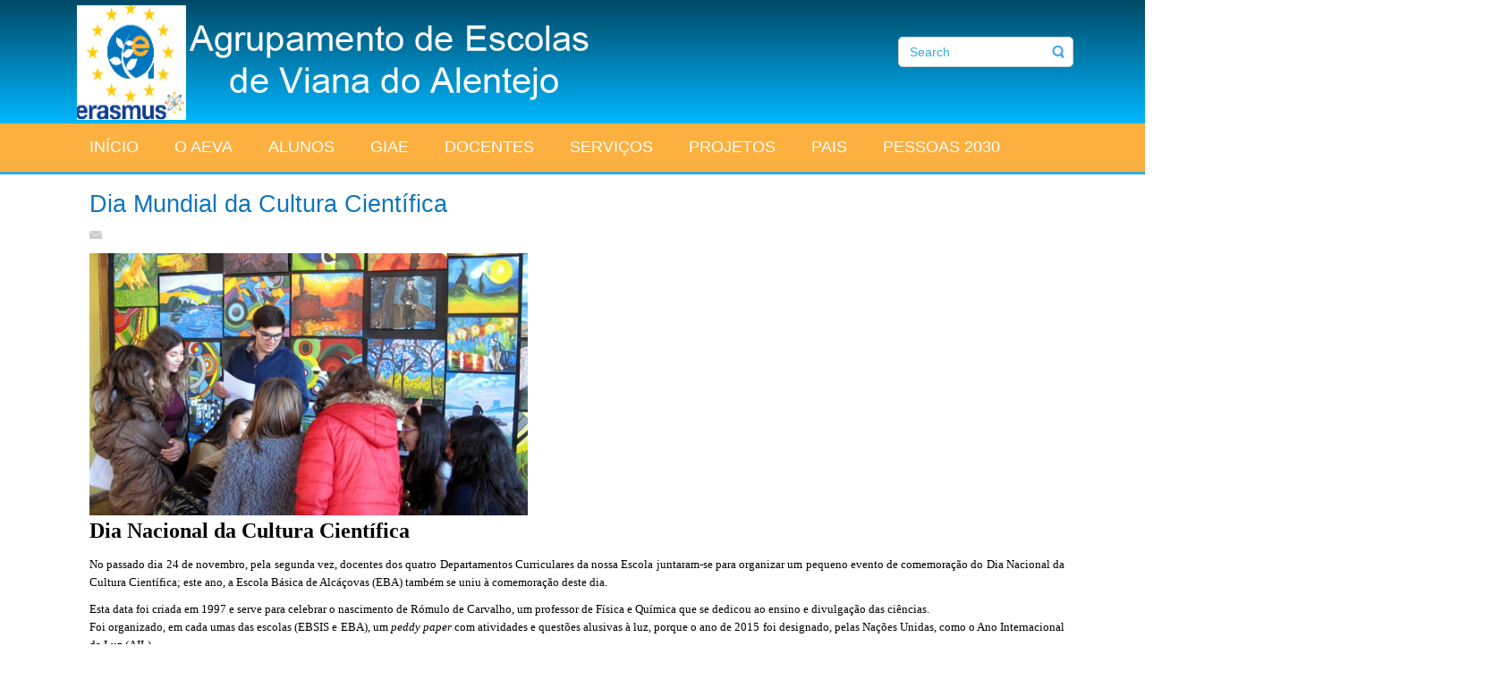

--- FILE ---
content_type: text/html; charset=utf-8
request_url: https://aevianadoalentejo.edu.pt/index.php?option=com_content&view=article&id=127:dia-mundial-da-cultura-cientifica&catid=14&Itemid=272
body_size: 27270
content:


<!DOCTYPE html>
<html dir="ltr">
<head>
	<meta charset="utf-8" />
             <link href="/images/logo_aeva_old.png" rel="icon" type="image/x-icon" />
    <script>
    var themeHasJQuery = !!window.jQuery;
</script>
<script src="/templates/dd_movie_83/jquery.js?version=1.0.417"></script>
<script>
    window._$ = jQuery.noConflict(themeHasJQuery);
</script>
    <meta name="viewport" content="width=device-width, initial-scale=1.0">
<script src="/templates/dd_movie_83/bootstrap.min.js?version=1.0.417"></script>
<script src="/templates/dd_movie_83/CloudZoom.js?version=1.0.417" type="text/javascript"></script>
    
    <meta http-equiv="content-type" content="text/html; charset=utf-8" />
	<meta name="generator" content="Joomla! - Open Source Content Management" />
	<title>Dia Mundial da Cultura Científica </title>
	<link href="/index.php?option=com_ajax&plugin=arktypography&format=json" rel="stylesheet" type="text/css" />
	<link href="https://www.aevianadoalentejo.edu.pt/media/editors/arkeditor/css/squeezebox.css" rel="stylesheet" type="text/css" />
	<script src="/templates/dd_movie_83/js/jui/jquery.min.js?b84f0d2d61c06ad0528234b14711de10" type="text/javascript"></script>
	<script src="/templates/dd_movie_83/js/jui/jquery-noconflict.js?b84f0d2d61c06ad0528234b14711de10" type="text/javascript"></script>
	<script src="/media/jui/js/jquery-migrate.min.js?b84f0d2d61c06ad0528234b14711de10" type="text/javascript"></script>
	<script src="/templates/dd_movie_83/js/jui/bootstrap.min.js?b84f0d2d61c06ad0528234b14711de10" type="text/javascript"></script>
	<script src="https://www.aevianadoalentejo.edu.pt/media/editors/arkeditor/js/jquery.easing.min.js" type="text/javascript"></script>
	<script src="https://www.aevianadoalentejo.edu.pt/media/editors/arkeditor/js/squeezebox.min.js" type="text/javascript"></script>
	<script type="text/javascript">
jQuery(function($){ initTooltips(); $("body").on("subform-row-add", initTooltips); function initTooltips (event, container) { container = container || document;$(container).find(".hasTooltip").tooltip({"html": true,"container": "body"});} });(function()
				{
					if(typeof jQuery == 'undefined')
						return;
					
					jQuery(function($)
					{
						if($.fn.squeezeBox)
						{
							$( 'a.modal' ).squeezeBox({ parse: 'rel' });
				
							$( 'img.modal' ).each( function( i, el )
							{
								$(el).squeezeBox({
									handler: 'image',
									url: $( el ).attr( 'src' )
								});
							})
						}
						else if(typeof(SqueezeBox) !== 'undefined')
						{
							$( 'img.modal' ).each( function( i, el )
							{
								SqueezeBox.assign( el, 
								{
									handler: 'image',
									url: $( el ).attr( 'src' )
								});
							});
						}
						
						function jModalClose() 
						{
							if(typeof(SqueezeBox) == 'object')
								SqueezeBox.close();
							else
								ARK.squeezeBox.close();
						}
					
					});
				})();
	</script>
        <link rel="stylesheet" href="/templates/dd_movie_83/css/bootstrap.min.css?version=1.0.417" media="screen" />
            <link rel="stylesheet" href="/templates/dd_movie_83/css/template.min.css?version=1.0.417" media="screen" />
        <!--[if lte IE 9]>
    <link rel="stylesheet" href="/templates/dd_movie_83/css/template.ie.css?version=1.0.417" media="screen"/>
    <![endif]-->
    <script src="/templates/dd_movie_83/script.js?version=1.0.417"></script>
    <!--[if lte IE 9]>
    <script src="/templates/dd_movie_83/script.ie.js?version=1.0.417"></script>
    <![endif]-->
    
</head>
<body class=" bootstrap bd-body-6 bd-pagebackground">
    <header class=" bd-headerarea-1">
        <section class=" bd-section-1 bd-tagstyles" id="section1" data-section-title="">
    <div class="bd-vertical-align-section-wrapper">
        <div class=" bd-boxcontrol-1">
    <div class="bd-container-inner">
        <div class="bd-container-inner-wrapper">
            <form id="search-3" role="form" class=" bd-search-3 hidden-xs form-inline" name="search" action="/index.php" method="post">
    <div class="bd-container-inner">
        <input type="hidden" name="task" value="search">
        <input type="hidden" name="option" value="com_search">
        <div class="bd-search-wrapper">
            
                <input type="text" name="searchword" class=" bd-bootstrapinput-9 form-control" placeholder="Search">
                <a href="#" class=" bd-icon-30" link-disable="true"></a>
        </div>
        <script>
            (function (jQuery, $) {
                jQuery('.bd-search-3 .bd-icon-30').on('click', function (e) {
                    e.preventDefault();
                    jQuery('#search-3').submit();
                });
            })(window._$, window._$);
        </script>
    </div>
</form>
	
				
		<div class=" bd-animation-1 animated" data-animation-name="bounce"
                                    data-animation-event="onload"
                                    data-animation-duration="1000ms"
                                    data-animation-delay="0ms"
                                    data-animation-infinited="false"
                                    ><a class=" bd-logo-1" href="/">
<img class=" bd-imagestyles" src="https://www.aevianadoalentejo.edu.pt/images/Logo_Erasmus.png" alt="Agrupamento de Escolas de Viana do Alentejo">
</a></div>
        </div>
    </div>
</div>
    </div>
</section>
	
		            
        <nav class=" bd-hmenu-1" data-responsive-menu="true" data-responsive-levels="">
                        
                <div class=" bd-responsivemenu-11 collapse-button">
    <div class="bd-container-inner">
        <div class=" bd-menuitem-10">
            <a  data-toggle="collapse"
                data-target=".bd-hmenu-1 .collapse-button + .navbar-collapse"
                href="#" onclick="return false;">
                    <span>Menu</span>
            </a>
        </div>
    </div>
</div>
                <div class="navbar-collapse collapse">
            <div class=" bd-horizontalmenu-2 clearfix">
    <div class="bd-container-inner">
                
<ul class=" bd-menu-3 nav navbar-left nav-pills" >
                        
        <li class=" bd-menuitem-3 item-487">
<a href="/index.php?option=com_content&amp;view=featured&amp;Itemid=487"><span>INÍCIO</span></a></li>                        
        <li class=" bd-menuitem-3 item-944 deeper parent">
<a><span>O AEVA</span></a>        <div class="bd-menu-4-popup"><ul class=" bd-menu-4">
                                
        <li class=" bd-menuitem-4 item-949">
<a href="/index.php?option=com_content&amp;view=article&amp;id=80&amp;Itemid=949"><span>As Escolas</span></a></li>                        
        <li class=" bd-menuitem-4 item-945 deeper parent">
<a href="/index.php?Itemid="><span>Orgãos</span></a>        <div class="bd-menu-4-popup"><ul class=" bd-menu-4">
                                
        <li class=" bd-menuitem-4 item-948">
<a href="/index.php?option=com_content&amp;view=article&amp;id=820&amp;Itemid=948"><span>Conselho Geral</span></a></li>                        
        <li class=" bd-menuitem-4 item-947">
<a href="/index.php?option=com_content&amp;view=article&amp;id=821&amp;Itemid=947"><span>Conselho Pedagógico</span></a></li>                        
        <li class=" bd-menuitem-4 item-946">
<a href="/index.php?option=com_content&amp;view=article&amp;id=76&amp;Itemid=946"><span>Direção</span></a></li></ul></div></li>                        
        <li class=" bd-menuitem-4 item-967 deeper parent">
<a><span>Instrumentos de Gestão</span></a>        <div class="bd-menu-4-popup"><ul class=" bd-menu-4">
                                
        <li class=" bd-menuitem-4 item-952">
<a href="/index.php?option=com_content&amp;view=article&amp;id=819&amp;Itemid=952"><span>Documentos Estruturantes</span></a></li>                        
        <li class=" bd-menuitem-4 item-968">
<a href="/index.php?option=com_content&amp;view=article&amp;id=917&amp;Itemid=968"><span>RGPC</span></a></li></ul></div></li>                        
        <li class=" bd-menuitem-4 item-951">
<a href="/index.php?option=com_content&amp;view=article&amp;id=826&amp;Itemid=951"><span>Parceiros</span></a></li>                        
        <li class=" bd-menuitem-4 item-950">
<a href="/index.php?option=com_content&amp;view=article&amp;id=85&amp;Itemid=950"><span>Contactos</span></a></li></ul></div></li>                        
        <li class=" bd-menuitem-3 item-956 deeper parent">
<a><span>ALUNOS</span></a>        <div class="bd-menu-4-popup"><ul class=" bd-menu-4">
                                
        <li class=" bd-menuitem-4 item-992">
<a href="https://drive.google.com/file/d/1dwc_op3w60vKQq1axq4Q3QYlyMNNzw_R/view?usp=sharing"><span>Regimento de Utilização de Smartphones</span></a></li>                        
        <li class=" bd-menuitem-4 item-973">
<a href="/index.php?option=com_content&amp;view=article&amp;id=931&amp;Itemid=973" onclick="window.open(this.href,'targetWindow','toolbar=no,location=no,status=no,menubar=no,scrollbars=yes,resizable=yes');return false;"><span>Oferta Formativa 2025-2026</span></a></li>                        
        <li class=" bd-menuitem-4 item-976 deeper parent">
<a href="/index.php?Itemid="><span>Manuais Escolares</span></a>        <div class="bd-menu-4-popup"><ul class=" bd-menu-4">
                                
        <li class=" bd-menuitem-4 item-975">
<a href="/index.php?option=com_content&amp;view=article&amp;id=935&amp;Itemid=975"><span>Devolução de Manuais e KIT Escola Digital</span></a></li>                        
        <li class=" bd-menuitem-4 item-977 deeper parent">
<a><span>Manuais Adotados 2025-2026</span></a>        <div class="bd-menu-4-popup"><ul class=" bd-menu-4">
                                
        <li class=" bd-menuitem-4 item-978">
<a href="https://drive.google.com/file/d/1rsDa3DNsof1lxjoX8RRwyJT2Zk-1PPpN/view?usp=drive_link"><span>EBSIS</span></a></li>                        
        <li class=" bd-menuitem-4 item-979">
<a href="https://drive.google.com/file/d/1tGbfMERcFM_HA3kD7Uto68WelneNzOea/view?usp=drive_link"><span>EBA</span></a></li>                        
        <li class=" bd-menuitem-4 item-980">
<a href="https://drive.google.com/file/d/1wq8kswEbxyYnIAdMziwiEeskPdBOFYjr/view?usp=drive_link"><span>EB Viana</span></a></li>                        
        <li class=" bd-menuitem-4 item-981">
<a href="https://drive.google.com/file/d/1fZHP2EtLSnK6QP3NlZPEXIO1UhRJ13SJ/view?usp=sharing"><span>EB Aguiar</span></a></li></ul></div></li></ul></div></li></ul></div></li>                        
        <li class=" bd-menuitem-3 item-493 deeper parent">
<a><span>GIAE</span></a>        <div class="bd-menu-4-popup"><ul class=" bd-menu-4">
                                
        <li class=" bd-menuitem-4 item-501">
<a href="http://giae.aevianadoalentejo.edu.pt" target="_blank"><span>GIAE Online</span></a></li>                        
        <li class=" bd-menuitem-4 item-904">
<a href="/index.php?option=com_content&amp;view=article&amp;id=769&amp;Itemid=904"><span>Acesso ao Portal GIAE - FAQ</span></a></li>                        
        <li class=" bd-menuitem-4 item-963">
<a href="/index.php?option=com_content&amp;view=article&amp;id=902&amp;Itemid=963"><span>Carregamento de Cartões</span></a></li></ul></div></li>                        
        <li class=" bd-menuitem-3 item-954 deeper parent">
<a><span>DOCENTES</span></a>        <div class="bd-menu-4-popup"><ul class=" bd-menu-4">
                                
        <li class=" bd-menuitem-4 item-955">
<a href="/index.php?option=com_content&amp;view=article&amp;id=86&amp;Itemid=955"><span>Departamentos</span></a></li>                        
        <li class=" bd-menuitem-4 item-961 deeper parent">
<a><span>Contratação de Escola</span></a>        <div class="bd-menu-4-popup"><ul class=" bd-menu-4">
                                
        <li class=" bd-menuitem-4 item-962">
<a href="/index.php?option=com_content&amp;view=categories&amp;id=123&amp;Itemid=962"><span>Contratação de Escola</span></a></li></ul></div></li></ul></div></li>                        
        <li class=" bd-menuitem-3 item-957 deeper parent">
<a><span>SERVIÇOS</span></a>        <div class="bd-menu-4-popup"><ul class=" bd-menu-4">
                                
        <li class=" bd-menuitem-4 item-974">
<a href="https://docs.google.com/document/d/1r1o2sQWWHnM7U3sLSsAuQCNku4jemHBkIU3YIjF6j1Q/edit?usp=sharing" onclick="window.open(this.href,'targetWindow','toolbar=no,location=no,status=no,menubar=no,scrollbars=yes,resizable=yes');return false;"><span>Horário de Funcionamento - Verão 2025</span></a></li></ul></div></li>                        
        <li class=" bd-menuitem-3 item-958 deeper parent">
<a><span>PROJETOS</span></a>        <div class="bd-menu-4-popup"><ul class=" bd-menu-4">
                                
        <li class=" bd-menuitem-4 item-491">
<a href="http://biblioteca.cm-vianadoalentejo.pt/                      " target="_blank"><span>BiblioVi@</span></a></li>                        
        <li class=" bd-menuitem-4 item-959 deeper parent">
<a><span>ERASMUS+</span></a>        <div class="bd-menu-4-popup"><ul class=" bd-menu-4">
                                
        <li class=" bd-menuitem-4 item-918">
<a href="https://drive.google.com/file/d/1GWeJQ1h6oNmAac2EKNvaGk8Jl7WCLjXZ/view?usp=sharing"><span>O nosso projeto ERASMUS+</span></a></li>                        
        <li class=" bd-menuitem-4 item-937">
<a href="/index.php?option=com_content&amp;view=article&amp;id=884&amp;Itemid=937" target="_blank"><span>Acreditação Erasmus</span></a></li>                        
        <li class=" bd-menuitem-4 item-923 deeper parent">
<a><span>ERASMUS+ - As Nossas Atividades</span></a>        <div class="bd-menu-4-popup"><ul class=" bd-menu-4">
                                
        <li class=" bd-menuitem-4 item-922">
<a href="https://drive.google.com/file/d/1dn-97HMP1-JkQ2-aHTSDzFgGbDBy1ZLM/view?usp=sharing"><span>ERASMUS+ Florença G1</span></a></li>                        
        <li class=" bd-menuitem-4 item-924">
<a href="https://drive.google.com/file/d/1hHD3Faf2Nm3n32OZUIuiUGhJLfR3CHpE/view?usp=sharing"><span>ERASMUS+ Florença G2</span></a></li>                        
        <li class=" bd-menuitem-4 item-934">
<a href="https://www.aevianadoalentejo.edu.pt/images/2023-2024/ERASMUS_Digital_Tools_for_Mathematics.png"><span>ERASMUS+ Roma</span></a></li></ul></div></li>                        
        <li class=" bd-menuitem-4 item-970">
<a href="/index.php?option=com_content&amp;view=article&amp;id=920&amp;Itemid=970"><span>Erasmus+ - Visita de Escola alemã Else Hirsch de Bochum</span></a></li></ul></div></li>                        
        <li class=" bd-menuitem-4 item-971">
<a href="/index.php?option=com_content&amp;view=article&amp;id=921&amp;Itemid=971"><span>OPE - Orçamento Participativo das Escolas</span></a></li></ul></div></li>                        
        <li class=" bd-menuitem-3 item-960 deeper parent">
<a><span>PAIS</span></a>        <div class="bd-menu-4-popup"><ul class=" bd-menu-4">
                                
        <li class=" bd-menuitem-4 item-615 deeper parent">
<a><span>Associação de Pais </span></a>        <div class="bd-menu-4-popup"><ul class=" bd-menu-4">
                                
        <li class=" bd-menuitem-4 item-619 deeper parent">
<a><span>Associação de Pais e Enc. Edu. Viana e Aguiar</span></a>        <div class="bd-menu-4-popup"><ul class=" bd-menu-4">
                                
        <li class=" bd-menuitem-4 item-616">
<a href="/index.php?option=com_content&amp;view=article&amp;id=144&amp;Itemid=616"><span>Órgãos Sociais da Associação de Pais</span></a></li>                        
        <li class=" bd-menuitem-4 item-640">
<a href="/index.php?option=com_content&amp;view=article&amp;id=156&amp;Itemid=640"><span>Ajude a ajudar</span></a></li>                        
        <li class=" bd-menuitem-4 item-641">
<a href="/index.php?option=com_content&amp;view=article&amp;id=157&amp;Itemid=641"><span>Reuniões e deliberações</span></a></li></ul></div></li>                        
        <li class=" bd-menuitem-4 item-617 deeper parent">
<a><span>Associação de Pais e Enc. Edu. de Alcáçovas</span></a>        <div class="bd-menu-4-popup"><ul class=" bd-menu-4">
                                
        <li class=" bd-menuitem-4 item-652">
<a href="/index.php?option=com_content&amp;view=article&amp;id=161&amp;Itemid=652"><span>Órgãos Sociais da Associação de Pais de Alcáçovas</span></a></li>                        
        <li class=" bd-menuitem-4 item-653">
<a href="/index.php?option=com_content&amp;view=article&amp;id=162&amp;Itemid=653"><span>Reuniões e deliberações</span></a></li></ul></div></li></ul></div></li></ul></div></li>                        
        <li class=" bd-menuitem-3 item-982 deeper parent">
<a><span>PESSOAS 2030</span></a>        <div class="bd-menu-4-popup"><ul class=" bd-menu-4">
                                
        <li class=" bd-menuitem-4 item-983">
<a href="https://drive.google.com/file/d/1rTAPfSOv5WvcGiNJWYuGZbovYuSnkXLX/view?usp=drive_link"><span>FO - PESSOAS-FSE+-01001500</span></a></li>                        
        <li class=" bd-menuitem-4 item-984">
<a href="https://drive.google.com/file/d/1_6Jk4luqbeD2OkdRekOKBlj1d3uTGm2D/view?usp=drive_link"><span>Cartaz - PESSOAS-FSE+-01001500</span></a></li></ul></div></li>                </ul>    </div>
</div>            
                </div>
                    </nav>
        
    </header>
	
		<div class=" bd-stretchtobottom-3 bd-stretch-to-bottom" data-control-selector=".bd-contentlayout-6"><div class="bd-sheetstyles bd-contentlayout-6 ">
    <div class="bd-container-inner">
        <div class="bd-flex-vertical bd-stretch-inner">
            
                     <div class="bd-flex-horizontal bd-flex-wide">
                
                         <div class="bd-flex-vertical bd-flex-wide">
                    
                    <div class=" bd-layoutitemsbox-23 bd-flex-wide">
    <div class=" bd-content-6">
    <div class="bd-container-inner">
        

<div class=" bd-blog-3 " itemscope itemtype="http://schema.org/Article">
    
            <div class=" bd-grid-6">
      <div class="container-fluid">
        <div class="separated-grid row">
            <div class="separated-item-38 col-md-24 ">
                
                <div class="bd-griditem-38">
            
        <article class=" bd-article-3">
            <h2 class=" bd-postheader-3">
    <div class="bd-container-inner">
                        Dia Mundial da Cultura Científica                 </div>
</h2>
	
		<div class=" bd-layoutbox-8 clearfix">
    <div class="bd-container-inner">
        	
			
		<div class=" bd-posticonprint-6 print-action">
        <a href="/index.php?option=com_content&amp;view=article&amp;id=127:dia-mundial-da-cultura-cientifica&amp;catid=14&amp;tmpl=component&amp;print=1&amp;layout=default&amp;Itemid=272" title="Imprimir artigo < Dia Mundial da Cultura Científica  >
        <span class=" bd-icon-45"><span></span></span>
        </a>
</div>
	
		<div class=" bd-posticonemail-7">
        <a href="/index.php?option=com_mailto&amp;tmpl=component&amp;template=dd_movie_83&amp;link=5d6bbc1bc77e1dac27cf1edf6caa4a330189ebe7" title="Enviar ligação a um amigo" onclick="window.open(this.href,'win2','width=400,height=450,menubar=yes,resizable=yes'); return false;" rel="nofollow">
        <span class=" bd-icon-47"><span></span></span>
        </a>
</div>
	
		    </div>
</div>
	
		<div class=" bd-layoutbox-10 clearfix">
    <div class="bd-container-inner">
        	
		<div class=" bd-postcontent-3 bd-tagstyles">
    <div class="bd-container-inner">
                    <p style="margin-bottom: 0pt; text-align: justify;"><span style="font-size: 10pt; font-family: 'Century Schoolbook';"><img src="/images-aeva/dia-cultura-cientifica-peddy-paper/dia-cultura-cientifica-peddy-paper.JPG" alt="" width="490" height="293" style="vertical-align: top;" /></span></p>
<p><span style="color: #000000;"><strong><span style="font-family: 'Century Schoolbook'; font-size: 18pt; text-align: justify;">Dia Nacional da Cultura Cient&iacute;fica</span></strong></span></p>
<p style="text-align: justify;"><span style="font-family: 'Century Schoolbook'; font-size: 10pt; text-align: justify; color: #000000;">No passado dia 24 de novembro, pela segunda vez, docentes dos quatro Departamentos Curriculares da nossa Escola juntaram-se para organizar um pequeno evento de comemora&ccedil;&atilde;o do Dia Nacional da Cultura Cient&iacute;fica; este ano, a Escola B&aacute;sica de Alc&aacute;&ccedil;ovas (EBA) tamb&eacute;m se uniu &agrave; comemora&ccedil;&atilde;o deste dia.</span></p>
<p style="margin-bottom: 0pt; text-align: justify;"><span style="font-size: 10pt; font-family: 'Century Schoolbook'; color: #000000;">Esta data foi criada em 1997 e serve para celebrar o nascimento de R&oacute;mulo de Carvalho, um professor de F&iacute;sica e Qu&iacute;mica que se dedicou ao ensino e divulga&ccedil;&atilde;o das ci&ecirc;ncias.&nbsp; </span></p>
<p style="margin-bottom: 0pt; text-align: justify;"><span style="color: #000000;"><span style="font-size: 10pt; font-family: 'Century Schoolbook';">Foi organizado, em cada umas das escolas (EBSIS e EBA), um </span><span style="font-size: 10pt; font-family: 'Century Schoolbook'; font-style: italic;">peddy paper </span><span style="font-size: 10pt; font-family: 'Century Schoolbook';">com atividades e quest&otilde;es alusivas &agrave; luz, porque o ano de 2015 foi designado, pelas Na&ccedil;&otilde;es Unidas, como o Ano Internacional da Luz (AIL).</span></span></p>
<p style="margin-bottom: 0pt; text-align: justify;"><span style="color: #000000;"><span style="font-size: 10pt; font-family: 'Century Schoolbook';">Nos </span><span style="font-size: 10pt; font-family: 'Century Schoolbook'; font-style: italic;">peddy paper </span><span style="font-size: 10pt; font-family: 'Century Schoolbook';">participaram, como concorrentes, alunos dos 2.&ordm; e 3.&ordm; ciclos e, como colaboradores na organiza&ccedil;&atilde;o, alguns dos alunos de Ci&ecirc;ncias e Tecnologias do Ensino Secund&aacute;rio, na EBSIS, e alunos do 9.&ordm; ano, na EBA. </span></span></p>
<p style="margin-bottom: 0pt; text-align: justify;"><span style="font-size: 10pt; font-family: 'Century Schoolbook'; color: #000000;">Esperamos ter conseguido mostrar que, de uma forma divertida e em grupo, tamb&eacute;m &eacute; poss&iacute;vel aumentar os conhecimentos mesmo que seja fora da sala de aula. </span></p>
<p style="margin-bottom: 0pt; text-align: justify;"><span style="font-size: 10pt; font-family: 'Century Schoolbook'; color: #000000;">Agradecemos a participa&ccedil;&atilde;o, empenho e interesse de todos e felicitamos, mais uma vez, as equipas vencedoras que oportunamente receber&atilde;o os pr&eacute;mios conquistados pelo excelente desempenho. </span></p>
<p style="margin-bottom: 0pt; text-align: right;"><span style="font-family: 'Century Schoolbook'; font-style: italic; font-weight: bold; color: #000000;">Prof&ordf; M&ordf; Augusta Lizardo </span></p>
<p style="margin-bottom: 0pt;"><span style="font-size: 10pt; font-family: 'Century Schoolbook';">&nbsp;&nbsp; </span></p>
<p style="margin-bottom: 0pt; text-align: right;"><span style="font-size: 9.8pt; font-family: 'Century Schoolbook';">&nbsp;&nbsp; </span></p>             </div>
</div>
    </div>
</div>
	
		<div class=" bd-layoutbox-12 clearfix">
    <div class="bd-container-inner">
        	
		    </div>
</div>
        </article>
        <div class="bd-container-inner"><div class=" bd-pager-3">
    <ul class=" bd-pagination pager">
                <li class=" bd-paginationitem-1">
		<a class="hasTooltip" title="Corta-Mato Escolar 2015-2016" aria-label="Artigo anterior: Corta-Mato Escolar 2015-2016" href="/index.php?option=com_content&amp;view=article&amp;id=128:corta-mato-escolar-2015-2016&amp;catid=14&amp;Itemid=589" rel="prev">
			<span class="icon-chevron-left" aria-hidden="true"></span> <span aria-hidden="true">Anterior</span>		</a>
	</li>
                        <li class=" bd-paginationitem-1">
		<a class="hasTooltip" title="Feirinha de Outono" aria-label="Artigo seguinte: Feirinha de Outono" href="/index.php?option=com_content&amp;view=article&amp;id=125:feirinha-de-outono&amp;catid=14&amp;Itemid=272" rel="next">
			<span aria-hidden="true">Seguinte</span> <span class="icon-chevron-right" aria-hidden="true"></span>		</a>
	</li>
            </ul>
</div>
</div>
        
                    </div>
                </div>
            </div>
        </div>
    </div>
</div>

    </div>
</div>
</div>
                    
                         </div>
                
            </div>
            
        </div>
    </div>
</div></div>
	
		<footer class=" bd-footerarea-1">
        <div class=" bd-shadowinnerout-11">
    <div class="bd-outer-shadow">
        <div class="bd-shadow-inner"><section class=" bd-section-2 bd-tagstyles" id="section2" data-section-title="">
    <div class="bd-vertical-align-section-wrapper">
        <div class="container  bd-containereffect-6"><div class=" bd-layoutcontainer-28">
    <div class="bd-container-inner">
        <div class="container-fluid">
            <div class="row
                
 bd-row-flex
                
 bd-row-align-top
                
                ">
                <div class=" 
 col-md-6
 col-sm-12
 col-xs-24">
    <div class="bd-layoutcolumn-60"><div class="bd-vertical-align-wrapper">    </div></div>
</div>
	
		<div class=" 
 col-md-6
 col-sm-12
 col-xs-24">
    <div class="bd-layoutcolumn-61"><div class="bd-vertical-align-wrapper">    </div></div>
</div>
	
		<div class=" 
 col-md-6
 col-sm-12
 col-xs-24">
    <div class="bd-layoutcolumn-62"><div class="bd-vertical-align-wrapper">    </div></div>
</div>
	
		<div class=" 
 col-md-6
 col-sm-12
 col-xs-24">
    <div class="bd-layoutcolumn-63"><div class="bd-vertical-align-wrapper">    </div></div>
</div>
            </div>
        </div>
    </div>
</div></div>
    </div>
</section></div>
    </div>
</div>
	
		<div class=" bd-layoutbox-3 clearfix">
    <div class="bd-container-inner">
        <p class=" bd-textblock-30 bd-tagstyles">
    Copyright © 2026 Agrupamento de Escolas de Viana do Alentejo 
</p>
    </div>
</div>
	
		<div class=" bd-layoutbox-5 clearfix">
    <div class="bd-container-inner">
        <div class=" bd-animation-22 animated" data-animation-name="bounceInUp"
                                    data-animation-event="scroll"
                                    data-animation-duration="1000ms"
                                    data-animation-delay="0ms"
                                    data-animation-infinited="false"
                                    >
</div>
    </div>
</div>
</footer>
	
		<div data-animation-time="250" class=" bd-smoothscroll-3"><a href="#" class=" bd-backtotop-1">
    <span class=" bd-icon-66"></span>
</a></div>
</body>
</html>

--- FILE ---
content_type: text/css
request_url: https://aevianadoalentejo.edu.pt/templates/dd_movie_83/css/template.min.css?version=1.0.417
body_size: 514599
content:
.bd-body-1,
.bd-body-4,
.bd-container-inner,
.separated-item-30,
body {
    position: relative
}
h4,
h5 {
    color: #777
}
.carousel-inner>[data-url],
.jmodedit {
    cursor: pointer
}
.bd-bulletlist li,
.bd-bulletlist-10 li,
.bd-bulletlist-11 li,
.bd-bulletlist-12 li,
.bd-bulletlist-13 li,
.bd-bulletlist-14 li,
.bd-bulletlist-15 li,
.bd-bulletlist-2 li,
.bd-bulletlist-3 li,
.bd-bulletlist-4 li,
.bd-bulletlist-5 li,
.bd-bulletlist-6 li,
.bd-bulletlist-7 li,
.bd-bulletlist-8 li,
.bd-container-11:not(.shape-only) ul:not([class*=menu]) li,
.bd-container-13:not(.shape-only) ul:not([class*=menu]) li,
.bd-container-41:not(.shape-only) ul:not([class*=menu]) li,
.bd-container-44:not(.shape-only) ul:not([class*=menu]) li,
.bd-container-45:not(.shape-only) ul:not([class*=menu]) li,
.bd-container-46:not(.shape-only) ul:not([class*=menu]) li,
.bd-container-47:not(.shape-only) ul:not([class*=menu]) li,
.bd-tagstyles:not(.bd-custom-bulletlist):not(.shape-only) ul:not([class*=menu]) li,
.bd-textblock-12:not(.shape-only) ul:not([class*=menu]) li,
.bd-textblock-14:not(.shape-only) ul:not([class*=menu]) li,
.bd-textblock-16:not(.shape-only) ul:not([class*=menu]) li,
.bd-textblock-17:not(.shape-only) ul:not([class*=menu]) li,
.bd-textblock-28:not(.shape-only) ul:not([class*=menu]) li,
.bd-textblock-31:not(.shape-only) ul:not([class*=menu]) li {
    list-style-position: inside
}
.bd-container-38,
.bd-text404-1,
.bd-textblock-10,
.bd-textblock-11,
.bd-textblock-12,
.bd-textblock-13,
.bd-textblock-14,
.bd-textblock-15,
.bd-textblock-16,
.bd-textblock-17,
.bd-textblock-28,
.bd-textblock-30,
.bd-textblock-31,
.bd-textblock-32,
.bd-textblock-9 {
    word-wrap: break-word
}
html {
    height: 100%;
    overflow: auto
}
body {
    height: auto;
    min-height: 100%;
    overflow: hidden
}
a {
    color: #428BCA;
}
a:hover {
    color: #FCB040;
    text-decoration: underline
}
div.item-page dl.tabs dt h3 a,
h1,
h1 a:hover,
h2 a:hover,
h3 a:hover,
h4 a:hover,
h5 a:hover,
h6 a:hover {
    text-decoration: none
}
h6 {
    line-height: 22.86px;
    font-size: 16px
}
h5 {
    line-height: 25.71px;
    font-size: 18px;
    text-transform: none;
    margin-top: 0
}
h4 {
    line-height: 34.29px;
    font-size: 24px;
    text-transform: uppercase
}
fieldset dd,
fieldset dt {
    display: block;
    line-height: 2em
}
.bd-slides {
    height: 100%;
    width: 100%
}
.bd-vertical-align-wrapper {
    margin: -1px;
    padding: 1px
}
.bd-vertical-align-section-wrapper {
    margin-left: auto;
    margin-right: auto
}
.row.bd-row-flex {
    display: -webkit-box;
    display: -webkit-flex;
    display: -ms-flexbox;
    display: flex;
    -webkit-flex-wrap: wrap;
    -ms-flex-wrap: wrap;
    flex-wrap: wrap;
    -webkit-flex-direction: row;
    -ms-flex-direction: row;
    flex-direction: row
}
.row.bd-row-flex>[class*=" col-"],
.row.bd-row-flex>[class^=col-] {
    display: -webkit-box;
    display: -webkit-flex;
    display: -ms-flexbox;
    display: flex
}
.row.bd-row-flex>[class*=" col-"]>[class*=" bd-layoutcolumn"],
.row.bd-row-flex>[class*=" col-"]>[class^=bd-layoutcolumn],
.row.bd-row-flex>[class^=col-]>[class*=" bd-layoutcolumn"],
.row.bd-row-flex>[class^=col-]>[class^=bd-layoutcolumn] {
    display: -webkit-box;
    display: -webkit-flex;
    display: -ms-flexbox;
    display: flex;
    -webkit-box-flex: 1;
    -webkit-flex-grow: 1;
    -ms-flex-positive: 1;
    flex-grow: 1
}
.bd-row-align-middle.row.bd-row-flex>[class*=" col-"]>[class*=" bd-layoutcolumn"],
.bd-row-align-middle.row.bd-row-flex>[class*=" col-"]>[class^=bd-layoutcolumn],
.bd-row-align-middle.row.bd-row-flex>[class^=col-]>[class*=" bd-layoutcolumn"],
.bd-row-align-middle.row.bd-row-flex>[class^=col-]>[class^=bd-layoutcolumn] {
    -webkit-box-align: center;
    -ms-flex-align: center;
    -webkit-align-items: center;
    align-items: center
}
.bd-row-align-bottom.row.bd-row-flex>[class*=" col-"]>[class*=" bd-layoutcolumn"],
.bd-row-align-bottom.row.bd-row-flex>[class*=" col-"]>[class^=bd-layoutcolumn],
.bd-row-align-bottom.row.bd-row-flex>[class^=col-]>[class*=" bd-layoutcolumn"],
.bd-row-align-bottom.row.bd-row-flex>[class^=col-]>[class^=bd-layoutcolumn] {
    -webkit-box-align: end;
    -ms-flex-align: end;
    -webkit-align-items: flex-end;
    align-items: flex-end
}
.row.bd-row-flex>[class*=" col-"]>[class*=" bd-layoutcolumn"]>.bd-vertical-align-wrapper,
.row.bd-row-flex>[class*=" col-"]>[class^=bd-layoutcolumn]>.bd-vertical-align-wrapper,
.row.bd-row-flex>[class^=col-]>[class*=" bd-layoutcolumn"]>.bd-vertical-align-wrapper,
.row.bd-row-flex>[class^=col-]>[class^=bd-layoutcolumn]>.bd-vertical-align-wrapper {
    -webkit-box-flex: 1;
    -webkit-flex-grow: 1;
    -ms-flex-positive: 1;
    flex-grow: 1
}
.row.bd-row-flex:after,
.row.bd-row-flex:before {
    display: none
}
.row.bd-row-auto-height>[class*=" col-"]>[class*=" bd-layoutcolumn"],
.row.bd-row-auto-height>[class*=" col-"]>[class^=bd-layoutcolumn],
.row.bd-row-auto-height>[class^=col-]>[class*=" bd-layoutcolumn"],
.row.bd-row-auto-height>[class^=col-]>[class^=bd-layoutcolumn] {
    white-space: nowrap
}
.row.bd-row-auto-height>[class*=" col-"]>[class*=" bd-layoutcolumn"]:before,
.row.bd-row-auto-height>[class*=" col-"]>[class*=" bd-layoutcolumn"]>.bd-vertical-align-wrapper,
.row.bd-row-auto-height>[class*=" col-"]>[class^=bd-layoutcolumn]:before,
.row.bd-row-auto-height>[class*=" col-"]>[class^=bd-layoutcolumn]>.bd-vertical-align-wrapper,
.row.bd-row-auto-height>[class^=col-]>[class*=" bd-layoutcolumn"]:before,
.row.bd-row-auto-height>[class^=col-]>[class*=" bd-layoutcolumn"]>.bd-vertical-align-wrapper,
.row.bd-row-auto-height>[class^=col-]>[class^=bd-layoutcolumn]:before,
.row.bd-row-auto-height>[class^=col-]>[class^=bd-layoutcolumn]>.bd-vertical-align-wrapper {
    display: inline-block
}
.bd-row-align-top.row.bd-row-auto-height>[class*=" col-"]>[class*=" bd-layoutcolumn"]:before,
.bd-row-align-top.row.bd-row-auto-height>[class*=" col-"]>[class*=" bd-layoutcolumn"]>.bd-vertical-align-wrapper,
.bd-row-align-top.row.bd-row-auto-height>[class*=" col-"]>[class^=bd-layoutcolumn]:before,
.bd-row-align-top.row.bd-row-auto-height>[class*=" col-"]>[class^=bd-layoutcolumn]>.bd-vertical-align-wrapper,
.bd-row-align-top.row.bd-row-auto-height>[class^=col-]>[class*=" bd-layoutcolumn"]:before,
.bd-row-align-top.row.bd-row-auto-height>[class^=col-]>[class*=" bd-layoutcolumn"]>.bd-vertical-align-wrapper,
.bd-row-align-top.row.bd-row-auto-height>[class^=col-]>[class^=bd-layoutcolumn]:before,
.bd-row-align-top.row.bd-row-auto-height>[class^=col-]>[class^=bd-layoutcolumn]>.bd-vertical-align-wrapper {
    vertical-align: top
}
.bd-row-align-middle.row.bd-row-auto-height>[class*=" col-"]>[class*=" bd-layoutcolumn"]:before,
.bd-row-align-middle.row.bd-row-auto-height>[class*=" col-"]>[class*=" bd-layoutcolumn"]>.bd-vertical-align-wrapper,
.bd-row-align-middle.row.bd-row-auto-height>[class*=" col-"]>[class^=bd-layoutcolumn]:before,
.bd-row-align-middle.row.bd-row-auto-height>[class*=" col-"]>[class^=bd-layoutcolumn]>.bd-vertical-align-wrapper,
.bd-row-align-middle.row.bd-row-auto-height>[class^=col-]>[class*=" bd-layoutcolumn"]:before,
.bd-row-align-middle.row.bd-row-auto-height>[class^=col-]>[class*=" bd-layoutcolumn"]>.bd-vertical-align-wrapper,
.bd-row-align-middle.row.bd-row-auto-height>[class^=col-]>[class^=bd-layoutcolumn]:before,
.bd-row-align-middle.row.bd-row-auto-height>[class^=col-]>[class^=bd-layoutcolumn]>.bd-vertical-align-wrapper {
    vertical-align: middle
}
.bd-row-align-bottom.row.bd-row-auto-height>[class*=" col-"]>[class*=" bd-layoutcolumn"]:before,
.bd-row-align-bottom.row.bd-row-auto-height>[class*=" col-"]>[class*=" bd-layoutcolumn"]>.bd-vertical-align-wrapper,
.bd-row-align-bottom.row.bd-row-auto-height>[class*=" col-"]>[class^=bd-layoutcolumn]:before,
.bd-row-align-bottom.row.bd-row-auto-height>[class*=" col-"]>[class^=bd-layoutcolumn]>.bd-vertical-align-wrapper,
.bd-row-align-bottom.row.bd-row-auto-height>[class^=col-]>[class*=" bd-layoutcolumn"]:before,
.bd-row-align-bottom.row.bd-row-auto-height>[class^=col-]>[class*=" bd-layoutcolumn"]>.bd-vertical-align-wrapper,
.bd-row-align-bottom.row.bd-row-auto-height>[class^=col-]>[class^=bd-layoutcolumn]:before,
.bd-row-align-bottom.row.bd-row-auto-height>[class^=col-]>[class^=bd-layoutcolumn]>.bd-vertical-align-wrapper {
    vertical-align: bottom
}
.row.bd-row-auto-height>[class*=" col-"]>[class*=" bd-layoutcolumn"]>.bd-vertical-align-wrapper,
.row.bd-row-auto-height>[class*=" col-"]>[class^=bd-layoutcolumn]>.bd-vertical-align-wrapper,
.row.bd-row-auto-height>[class^=col-]>[class*=" bd-layoutcolumn"]>.bd-vertical-align-wrapper,
.row.bd-row-auto-height>[class^=col-]>[class^=bd-layoutcolumn]>.bd-vertical-align-wrapper {
    white-space: normal;
    width: 100%
}
.row.bd-row-auto-height>[class*=" col-"]>[class*=" bd-layoutcolumn"]:before,
.row.bd-row-auto-height>[class*=" col-"]>[class^=bd-layoutcolumn]:before,
.row.bd-row-auto-height>[class^=col-]>[class*=" bd-layoutcolumn"]:before,
.row.bd-row-auto-height>[class^=col-]>[class^=bd-layoutcolumn]:before {
    content: "";
    height: 100%;
    width: 0
}
.row.bd-collapsed-gutter .carousel>.carousel-inner>.item>[class*=" col-"]:not(:first-child),
.row.bd-collapsed-gutter .carousel>.carousel-inner>.item>[class^=col-]:not(:first-child),
.row.bd-collapsed-gutter>[class*=" col-"]:not(:first-child),
.row.bd-collapsed-gutter>[class^=col-]:not(:first-child) {
    padding-left: 0
}
.row.bd-collapsed-gutter .carousel>.carousel-inner>.item>[class*=" col-"]:not(:last-child),
.row.bd-collapsed-gutter .carousel>.carousel-inner>.item>[class^=col-]:not(:last-child),
.row.bd-collapsed-gutter>[class*=" col-"]:not(:last-child),
.row.bd-collapsed-gutter>[class^=col-]:not(:last-child) {
    padding-right: 0
}
.bd-empty-grid-item {
    clear: both
}
.bd-affix-fake {
    display: none
}
.bd-flex-horizontal,
.bd-flex-vertical {
    display: -webkit-box;
    display: -webkit-flex;
    display: -ms-flexbox;
    display: flex
}
.bd-flex-vertical {
    -webkit-box-orient: vertical;
    -webkit-box-direction: normal;
    -webkit-flex-direction: column;
    -ms-flex-direction: column;
    flex-direction: column
}
.bd-flex-wide {
    -webkit-flex-basis: auto;
    -ms-flex-preferred-size: auto;
    flex-basis: auto;
    -webkit-box-flex: 1;
    -webkit-flex-grow: 1;
    -ms-flex-positive: 1;
    flex-grow: 1;
    -webkit-flex-shrink: 1;
    -ms-flex-negative: 1;
    flex-shrink: 1;
    min-width: 0;
    min-height: 0
}
.bd-flex-wide:not(.bd-flex-horizontal) {
    width: 100%
}
.bd-flex-fixed {
    -webkit-flex-basis: auto;
    -ms-flex-preferred-size: auto;
    flex-basis: auto;
    -webkit-box-flex: 0;
    -webkit-flex-grow: 0;
    -ms-flex-positive: 0;
    flex-grow: 0;
    -webkit-flex-shrink: 0;
    -ms-flex-negative: 0;
    flex-shrink: 0
}
fieldset {
    border: none
}
fieldset dl {
    display: block;
    margin: 0;
    padding: 0;
    background: 0 0
}
fieldset dt {
    box-sizing: border-box;
    -moz-box-sizing: border-box;
    width: 12em;
    height: 2em;
    margin: 0;
    padding: 0;
    float: left;
    clear: both;
    background: 0 0;
    overflow: hidden
}
fieldset dd {
    min-height: 2em;
    margin: 0 0 0 12em;
    padding: 0;
    background: 0 0
}
fieldset label {
    display: inline-block;
    width: 12em
}
fieldset textarea {
    vertical-align: text-top
}
.img-fulltext-left,
.img-intro-left {
    float: left;
    display: block;
    border: none;
    padding: 0;
    margin: 0 .3em .3em 0
}
.img-fulltext-right,
.img-intro-right {
    float: right;
    display: block;
    border: none;
    padding: 0;
    margin: 0 0 .3em .3em
}
ul.pagenav {
    clear: both;
    list-style: none;
    display: block;
    margin: 0;
    padding: 0
}
ul.pagenav li,
ul.pagenav li:before {
    display: block;
    background: 0 0;
    margin: 0;
    padding: 0;
    width: 50%;
    text-align: center;
    content: normal
}
ul.pagenav li.pagenav-prev {
    float: left
}
ul.pagenav li.pagenav-next {
    margin: 0 0 0 50%
}
div.item-page dl.tabs {
    display: block;
    margin: 0;
    padding: 0
}
div.item-page dl.tabs:before {
    box-sizing: border-box;
    -moz-box-sizing: border-box;
    display: block;
    float: left;
    width: 1em;
    height: 2em;
    overflow: hidden
}
div.item-page dl.tabs dt {
    box-sizing: border-box;
    -moz-box-sizing: border-box;
    display: block;
    float: left;
    height: 2em;
    overflow: hidden;
    border-left: 1px solid #000;
    border-top: 1px solid #000
}
div.item-page dl.tabs dt h3 {
    margin: 0;
    padding: 0 1em;
    line-height: 2em;
    font-size: 100%;
    overflow: hidden
}
div.item-page dl.tabs:after {
    box-sizing: border-box;
    -moz-box-sizing: border-box;
    display: block;
    border-left: 1px solid #000;
    content: " ";
    overflow: hidden;
    height: 2em
}
div.item-page div.current {
    clear: both;
    border: 1px solid #000
}
div.item-page div.current dd.tabs {
    margin: 0;
    padding: 0
}
div.item-page div.pagination ul {
    clear: both;
    list-style: none;
    display: block;
    margin: 0;
    padding: 0
}
div.item-page div.pagination li {
    display: block;
    width: 50%;
    margin: 0;
    padding: 0;
    text-align: center;
    float: left;
    white-space: nowrap
}
.edit.item-page .search-field>input,
.edit.item-page select+div {
    width: 100%!important
}
div.item-page div.pagination:after {
    visibility: hidden;
    display: block;
    font-size: 0;
    content: " ";
    clear: both;
    height: 0
}
.edit.item-page ul>li:before,
.tag-category ul>li:before,
ul.list-striped>li:before {
    content: normal
}
.edit.item-page div>ul {
    border: 1px solid #B9C2CB
}
.edit.item-page .search-field {
    overflow: visible
}
.edit.item-page fieldset {
    border: 1px solid #eee
}
.edit.item-page fieldset legend {
    padding: 7px;
    font-weight: 700
}
#editor-xtd-buttons {
    float: left;
    padding: 0
}
.toggle-editor {
    float: right
}
#searchForm .phrases-box {
    display: block;
    float: left
}
#searchForm .ordering-box {
    text-align: right
}
#searchForm .only label,
#searchForm .ordering-box label,
#searchForm .phrases-box label {
    display: inline-block;
    width: auto;
    height: 2em;
    margin: 0
}
#login-form #form-login-password label,
#login-form #form-login-username label,
#mod-finder-searchform label,
dl.stats-module dd {
    display: block
}
#mod-finder-searchform input.inputbox {
    width: 100%;
    box-sizing: border-box;
    -moz-box-sizing: border-box;
    max-width: 300px
}
#login-form fieldset label {
    width: 100%
}
#login-form #form-login-password input,
#login-form #form-login-username input {
    width: 100%;
    box-sizing: border-box;
    -moz-box-sizing: border-box;
    max-width: 300px
}
#fancybox-wrap *,
.jmodedit {
    box-sizing: content-box
}
.breadcrumbs img {
    margin: 0;
    padding: 0;
    border: none;
    outline: 0
}
dl.stats-module {
    padding: .3em 0 .3em .3em;
    margin: 0
}
dl.stats-module dt {
    float: left;
    display: block;
    line-height: 1.5em;
    min-height: 1.5em;
    width: 10em;
    padding: .3em .3em 0 0;
    margin: 0;
    font-weight: 700
}
.items-row,
table.category {
    width: 100%
}
dl.stats-module dd {
    line-height: 1.5em;
    min-height: 1.5em;
    margin: 0 0 0 10em
}
div.mod-languages ul {
    margin: 0;
    padding: 0;
    list-style: none
}
div.mod-languages li {
    background: 0 0;
    margin: 0 .3em;
    padding: 0
}
div.mod-languages ul.lang-inline li {
    display: inline
}
div.mod-languages ul.lang-block li {
    display: block
}
div.mod-languages img {
    border: none;
    margin: 0;
    padding: 0
}
div.clr {
    clear: both
}
#system-message ul li {
    background-image: none
}
ul.actions,
ul.actions li,
ul.actions li img {
    display: inline;
    margin: 0;
    padding: 0;
    border: none
}
ul.actions li {
    background: 0 0;
    list-style: none
}
.items-row {
    display: table;
    table-layout: fixed;
    border-collapse: collapse
}
.items-row .item {
    display: table-cell;
    vertical-align: top
}
.items-row .row-separator {
    display: none
}
div.pagination p.counter {
    display: inline-block;
    margin: .5em .3em 0 0;
    padding: 0;
    background: 0 0
}
div.pagination ul,
div.pagination ul li,
div.pagination ul>li:before {
    display: inline-block;
    list-style: none;
    margin: 0;
    padding: 0 .3em;
    background: 0 0;
    content: normal
}
div.tip-wrap {
    background: #fff;
    border: 1px solid #aaa
}
div.tip-wrap div.tip {
    padding: .3em
}
div.tip-wrap div.tip-title {
    font-weight: 700
}
table.category thead th img {
    padding: 0 0 0 .3em;
    margin: 0;
    border: none
}
span.hasTip a img {
    padding: 0;
    margin: 0;
    border: none
}
div.category-list div.pagination {
    display: block
}
div.cat-children ul li span.item-title,
div.categories-list ul li span.item-title {
    display: block;
    margin: 0 0 .3em
}
div.cat-children ul li div.category-desc,
div.categories-list ul li div.category-desc {
    margin: 0 0 .3em
}
div.cat-children dl,
div.categories-list dl {
    display: block;
    padding-left: 0;
    padding-right: 0;
    margin-left: 0;
    margin-right: 0;
    background: 0 0
}
div.cat-children dl dd,
div.cat-children dl dt,
div.categories-list dl dd,
div.categories-list dl dt {
    display: inline-block;
    padding: 0;
    margin: 0;
    background: 0 0
}
div.img_caption p.img_caption {
    padding: .3em 0;
    margin: 0
}
form .finder label,
form .search label {
    display: none
}
#search-searchword {
    margin-bottom: 5px
}
.cols-2 .column-1,
.cols-2 .column-2,
.cols-3 .column-1,
.cols-3 .column-2,
.cols-3 .column-3 {
    float: left;
    clear: right
}
.bd-contentlayout-2,
.bd-contentlayout-3,
.bd-contentlayout-4,
.bd-contentlayout-5,
.bd-contentlayout-6,
.bd-contentlayout-7,
.bd-contentlayout-8,
.bd-contentlayout-9,
.bd-layoutcontainer-10:before,
.bd-layoutcontainer-11:before,
.bd-layoutcontainer-13:before,
.bd-layoutcontainer-15:before,
.bd-layoutcontainer-18:before,
.bd-layoutcontainer-19:before,
.bd-layoutcontainer-1:before,
.bd-layoutcontainer-20:before,
.bd-layoutcontainer-22:before,
.bd-layoutcontainer-23:before,
.bd-layoutcontainer-24:before,
.bd-layoutcontainer-26:before,
.bd-layoutcontainer-27:before,
.bd-layoutcontainer-28:before,
.bd-layoutcontainer-29:before,
.bd-layoutcontainer-2:before,
.bd-layoutcontainer-37:before,
.bd-layoutcontainer-3:before,
.bd-layoutcontainer-41:before,
.bd-layoutcontainer-4:before,
.bd-layoutcontainer-5:before,
.bd-layoutcontainer-6:before,
.bd-layoutcontainer-7:before,
.bd-layoutcontainer-8:before,
.bd-layoutcontainer-9:before,
.bd-productcategories-1,
.bd-products,
.bd-productsgridbar-30,
.bd-productsslider-1,
.bd-slider-1,
.bd-slider-1:after,
.row-separator {
    clear: both
}
.cols-2 .column-1,
.cols-2 .column-2 {
    width: 50%
}
.cols-3 .column-1,
.cols-3 .column-2 {
    width: 33%
}
.cols-3 .column-3 {
    width: 34%
}
.row-separator {
    float: none;
    font-size: 1px;
    display: block
}
div.tags,
ul.categories-module li h1,
ul.categories-module li h2,
ul.categories-module li h3,
ul.categories-module li h4,
ul.categories-module li h5,
ul.categories-module li h6 {
    display: inline
}
.only,
.phrases {
    border: 1px solid #ccc;
    margin: 10px 0 0;
    padding: 15px;
    line-height: 1.3em
}
.list-striped {
    border-top: 1px solid #ddd
}
.list-striped dd,
.list-striped li {
    border-bottom: 1px solid #ddd
}
#fancybox-wrap {
    padding: 0
}
#article-index {
    float: right
}
.jmodedit {
    display: inline-block;
    padding: 3px 6px;
    margin-bottom: 0;
    font-size: 12px;
    line-height: 18px;
    text-align: center;
    vertical-align: middle;
    color: #333;
    background-color: #F7F7F7;
    border: 1px solid #bbb;
    border-radius: 0
}
.jmodedit .icon-edit:before {
    content: 'Ŀ';
    color: grey
}
.jmodedit [class*=" icon-"]:before,
.jmodedit [class^=icon-]:before {
    font-family: 'Billion Web Font';
    font-style: normal;
    font-weight: 400;
    text-decoration: inherit;
    text-align: center;
    text-transform: none;
    width: 1em
}
.bd-blockquotes-17,
.bd-blockquotes-17 p,
.bd-blockquotes-18,
.bd-blockquotes-18 p,
.bd-blockquotes-19,
.bd-blockquotes-19 p,
.bd-container-15:not(.shape-only) blockquote,
.bd-container-15:not(.shape-only) blockquote p,
.bd-container-16:not(.shape-only) blockquote,
.bd-container-16:not(.shape-only) blockquote p,
.bd-container-17:not(.shape-only) blockquote,
.bd-container-17:not(.shape-only) blockquote p {
    font-size: 14px;
    line-height: 20px;
    font-style: italic
}
.tooltip.in {
    opacity: .8;
    filter: alpha(opacity=80)
}
.fade.in {
    opacity: 1
}
.tooltip {
    max-width: 400px;
    position: absolute;
    z-index: 1030;
    display: block;
    visibility: visible;
    font-size: 11px;
    line-height: 1.4;
    opacity: 0;
    filter: alpha(opacity=0)
}
.tooltip .tooltip-arrow {
    border: 0!important
}
.tooltip-arrow:after,
.tooltip-arrow:before {
    content: "";
    position: absolute
}
.tooltip.bottom .tooltip-arrow:before {
    border: 5px solid transparent!important;
    border-bottom: 5px solid #bbb!important;
    top: -5px
}
.tooltip.bottom .tooltip-arrow:after {
    border: 5px solid transparent!important;
    border-bottom: 5px solid #fff!important;
    top: -4px
}
.tooltip.top .tooltip-arrow:before {
    border: 5px solid transparent!important;
    border-top: 5px solid #bbb!important;
    bottom: -5px
}
.tooltip.top .tooltip-arrow:after {
    border: 5px solid transparent!important;
    border-top: 5px solid #fff!important;
    bottom: -4px
}
.tooltip.right .tooltip-arrow:before {
    border: 5px solid transparent!important;
    border-right: 5px solid #bbb!important;
    left: -5px
}
.tooltip.right .tooltip-arrow:after {
    border: 5px solid transparent!important;
    border-right: 5px solid #fff!important;
    left: -4px
}
.tooltip.left .tooltip-arrow:before {
    border: 5px solid transparent!important;
    border-left: 5px solid #bbb!important;
    right: -5px
}
.tooltip.left .tooltip-arrow:after {
    border: 5px solid transparent!important;
    border-left: 5px solid #fff!important;
    right: -4px
}
.tooltip .tooltip-inner {
    background-color: #fff;
    border: 1px solid #bbb;
    border-radius: 0;
    color: grey;
    padding: 8px 12px;
    -webkit-box-shadow: 2px 2px 0 0 rgba(0, 0, 0, .2);
    -moz-box-shadow: 2px 2px 0 0 rgba(0, 0, 0, .2);
    box-shadow: 2px 2px 0 0 rgba(0, 0, 0, .2)
}
.fade {
    opacity: 0;
    -webkit-transition: opacity .15s linear;
    -moz-transition: opacity .15s linear;
    -o-transition: opacity .15s linear;
    transition: opacity .15s linear
}
.contentpane {
    background-color: inherit!important
}
.control-group {
    margin-top: 10px
}
.control-group .controls input {
    min-height: 34px
}
.bd-footerarea-1,
.bd-headerarea-1,
.bd-joomlaposition-7,
.bd-joomlaposition-9,
.bd-productoverview,
.bd-productsgridbar-28 {
    min-height: 25px
}
.element-invisible {
    position: absolute;
    padding: 0;
    margin: 0;
    border: 0;
    height: 1px;
    width: 1px;
    overflow: hidden
}
.list-striped.list-condensed {
    list-style: none;
    margin: 10px 0 0;
    border: 0;
    padding: 0
}
.list-striped.list-condensed li {
    padding: 4px 5px
}
.list-striped.list-condensed .list-edit.width-50 {
    width: 50px
}
input[type=text],
input[type=password],
input[type=datetime],
input[type=datetime-local],
input[type=date],
input[type=month],
input[type=time],
input[type=week],
input[type=number],
input[type=email],
input[type=url],
input[type=search],
input[type=tel],
input[type=color],
select,
textarea {
    display: block;
    width: 100%;
    height: 34px;
    padding: 6px 12px;
    font-size: 14px;
    line-height: 1.42857143;
    color: #777;
    background-color: #fff;
    background-image: none;
    border: 1px solid #ccc;
    border-radius: 4px;
    -webkit-box-shadow: inset 0 1px 1px rgba(0, 0, 0, .075);
    box-shadow: inset 0 1px 1px rgba(0, 0, 0, .075);
    -webkit-transition: border-color ease-in-out .15s, box-shadow ease-in-out .15s;
    transition: border-color ease-in-out .15s, box-shadow ease-in-out .15s
}
input[type=text]:focus,
input[type=password]:focus,
input[type=datetime]:focus,
input[type=datetime-local]:focus,
input[type=date]:focus,
input[type=month]:focus,
input[type=time]:focus,
input[type=week]:focus,
input[type=number]:focus,
input[type=email]:focus,
input[type=url]:focus,
input[type=search]:focus,
input[type=tel]:focus,
input[type=color]:focus,
select:focus,
textarea:focus {
    border-color: #66afe9;
    outline: 0;
    -webkit-box-shadow: inset 0 1px 1px rgba(0, 0, 0, .075), 0 0 8px rgba(102, 175, 233, .6);
    box-shadow: inset 0 1px 1px rgba(0, 0, 0, .075), 0 0 8px rgba(102, 175, 233, .6)
}
select::-moz-placeholder,
textarea::-moz-placeholder {
    color: #ddd;
    opacity: 1
}
select:-ms-input-placeholder,
textarea:-ms-input-placeholder {
    color: #ddd
}
select::-webkit-input-placeholder,
textarea::-webkit-input-placeholder {
    color: #ddd
}
fieldset[disabled] input[type=text],
fieldset[disabled] input[type=password],
fieldset[disabled] input[type=datetime],
fieldset[disabled] input[type=datetime-local],
fieldset[disabled] input[type=date],
fieldset[disabled] input[type=month],
fieldset[disabled] input[type=time],
fieldset[disabled] input[type=week],
fieldset[disabled] input[type=number],
fieldset[disabled] input[type=email],
fieldset[disabled] input[type=url],
fieldset[disabled] input[type=search],
fieldset[disabled] input[type=tel],
fieldset[disabled] input[type=color],
fieldset[disabled] select,
fieldset[disabled] textarea,
input[type=text][disabled],
input[type=text][readonly],
input[type=password][disabled],
input[type=password][readonly],
input[type=datetime][disabled],
input[type=datetime][readonly],
input[type=datetime-local][disabled],
input[type=datetime-local][readonly],
input[type=date][disabled],
input[type=date][readonly],
input[type=month][disabled],
input[type=month][readonly],
input[type=time][disabled],
input[type=time][readonly],
input[type=week][disabled],
input[type=week][readonly],
input[type=number][disabled],
input[type=number][readonly],
input[type=email][disabled],
input[type=email][readonly],
input[type=url][disabled],
input[type=url][readonly],
input[type=search][disabled],
input[type=search][readonly],
input[type=tel][disabled],
input[type=tel][readonly],
input[type=color][disabled],
input[type=color][readonly],
select[disabled],
select[readonly],
textarea[disabled],
textarea[readonly] {
    cursor: not-allowed;
    background-color: #f5f5f5;
    opacity: 1
}
.bd-lightbox,
.bd-lightbox .arrow,
.bd-lightbox .close,
.bd-lightbox .lightbox-image,
.bd-menuitem-11,
.bd-menuitem-14,
.bd-menuitem-54>a,
.lightbox {
    cursor: pointer
}
textarea,
textareainput[type=text],
textareainput[type=password],
textareainput[type=datetime],
textareainput[type=datetime-local],
textareainput[type=date],
textareainput[type=month],
textareainput[type=time],
textareainput[type=week],
textareainput[type=number],
textareainput[type=email],
textareainput[type=url],
textareainput[type=search],
textareainput[type=tel],
textareainput[type=color],
textareaselect,
textareatextarea {
    height: auto
}
input[type=text]::-moz-placeholder,
input[type=password]::-moz-placeholder,
input[type=datetime]::-moz-placeholder,
input[type=datetime-local]::-moz-placeholder,
input[type=date]::-moz-placeholder,
input[type=month]::-moz-placeholder,
input[type=time]::-moz-placeholder,
input[type=week]::-moz-placeholder,
input[type=number]::-moz-placeholder,
input[type=email]::-moz-placeholder,
input[type=url]::-moz-placeholder,
input[type=search]::-moz-placeholder,
input[type=tel]::-moz-placeholder,
input[type=color]::-moz-placeholder {
    color: #ddd;
    opacity: 1
}
input[type=text]:-ms-input-placeholder,
input[type=password]:-ms-input-placeholder,
input[type=datetime]:-ms-input-placeholder,
input[type=datetime-local]:-ms-input-placeholder,
input[type=date]:-ms-input-placeholder,
input[type=month]:-ms-input-placeholder,
input[type=time]:-ms-input-placeholder,
input[type=week]:-ms-input-placeholder,
input[type=number]:-ms-input-placeholder,
input[type=email]:-ms-input-placeholder,
input[type=url]:-ms-input-placeholder,
input[type=search]:-ms-input-placeholder,
input[type=tel]:-ms-input-placeholder,
input[type=color]:-ms-input-placeholder {
    color: #ddd
}
input[type=text]::-webkit-input-placeholder,
input[type=password]::-webkit-input-placeholder,
input[type=datetime]::-webkit-input-placeholder,
input[type=datetime-local]::-webkit-input-placeholder,
input[type=date]::-webkit-input-placeholder,
input[type=month]::-webkit-input-placeholder,
input[type=time]::-webkit-input-placeholder,
input[type=week]::-webkit-input-placeholder,
input[type=number]::-webkit-input-placeholder,
input[type=email]::-webkit-input-placeholder,
input[type=url]::-webkit-input-placeholder,
input[type=search]::-webkit-input-placeholder,
input[type=tel]::-webkit-input-placeholder,
input[type=color]::-webkit-input-placeholder {
    color: #ddd
}
input[type=text].input-lg,
input[type=password].input-lg,
input[type=datetime].input-lg,
input[type=datetime-local].input-lg,
input[type=date].input-lg,
input[type=month].input-lg,
input[type=time].input-lg,
input[type=week].input-lg,
input[type=number].input-lg,
input[type=email].input-lg,
input[type=url].input-lg,
input[type=search].input-lg,
input[type=tel].input-lg,
input[type=color].input-lg {
    height: 46px;
    padding: 10px 16px;
    font-size: 18px;
    line-height: 1.33;
    border-radius: 6px
}
selectinput[type=text].input-lg,
selectinput[type=password].input-lg,
selectinput[type=datetime].input-lg,
selectinput[type=datetime-local].input-lg,
selectinput[type=date].input-lg,
selectinput[type=month].input-lg,
selectinput[type=time].input-lg,
selectinput[type=week].input-lg,
selectinput[type=number].input-lg,
selectinput[type=email].input-lg,
selectinput[type=url].input-lg,
selectinput[type=search].input-lg,
selectinput[type=tel].input-lg,
selectinput[type=color].input-lg {
    height: 46px;
    line-height: 46px
}
select[multiple]input[type=text].input-lg,
select[multiple]input[type=password].input-lg,
select[multiple]input[type=datetime].input-lg,
select[multiple]input[type=datetime-local].input-lg,
select[multiple]input[type=date].input-lg,
select[multiple]input[type=month].input-lg,
select[multiple]input[type=time].input-lg,
select[multiple]input[type=week].input-lg,
select[multiple]input[type=number].input-lg,
select[multiple]input[type=email].input-lg,
select[multiple]input[type=url].input-lg,
select[multiple]input[type=search].input-lg,
select[multiple]input[type=tel].input-lg,
select[multiple]input[type=color].input-lg,
textareainput[type=text].input-lg,
textareainput[type=password].input-lg,
textareainput[type=datetime].input-lg,
textareainput[type=datetime-local].input-lg,
textareainput[type=date].input-lg,
textareainput[type=month].input-lg,
textareainput[type=time].input-lg,
textareainput[type=week].input-lg,
textareainput[type=number].input-lg,
textareainput[type=email].input-lg,
textareainput[type=url].input-lg,
textareainput[type=search].input-lg,
textareainput[type=tel].input-lg,
textareainput[type=color].input-lg {
    height: auto
}
input[type=text].input-sm,
input[type=password].input-sm,
input[type=datetime].input-sm,
input[type=datetime-local].input-sm,
input[type=date].input-sm,
input[type=month].input-sm,
input[type=time].input-sm,
input[type=week].input-sm,
input[type=number].input-sm,
input[type=email].input-sm,
input[type=url].input-sm,
input[type=search].input-sm,
input[type=tel].input-sm,
input[type=color].input-sm {
    height: 30px;
    padding: 5px 10px;
    font-size: 12px;
    line-height: 1.5;
    border-radius: 3px
}
selectinput[type=text].input-sm,
selectinput[type=password].input-sm,
selectinput[type=datetime].input-sm,
selectinput[type=datetime-local].input-sm,
selectinput[type=date].input-sm,
selectinput[type=month].input-sm,
selectinput[type=time].input-sm,
selectinput[type=week].input-sm,
selectinput[type=number].input-sm,
selectinput[type=email].input-sm,
selectinput[type=url].input-sm,
selectinput[type=search].input-sm,
selectinput[type=tel].input-sm,
selectinput[type=color].input-sm {
    height: 30px;
    line-height: 30px
}
select[multiple]input[type=text].input-sm,
select[multiple]input[type=password].input-sm,
select[multiple]input[type=datetime].input-sm,
select[multiple]input[type=datetime-local].input-sm,
select[multiple]input[type=date].input-sm,
select[multiple]input[type=month].input-sm,
select[multiple]input[type=time].input-sm,
select[multiple]input[type=week].input-sm,
select[multiple]input[type=number].input-sm,
select[multiple]input[type=email].input-sm,
select[multiple]input[type=url].input-sm,
select[multiple]input[type=search].input-sm,
select[multiple]input[type=tel].input-sm,
select[multiple]input[type=color].input-sm,
textareainput[type=text].input-sm,
textareainput[type=password].input-sm,
textareainput[type=datetime].input-sm,
textareainput[type=datetime-local].input-sm,
textareainput[type=date].input-sm,
textareainput[type=month].input-sm,
textareainput[type=time].input-sm,
textareainput[type=week].input-sm,
textareainput[type=number].input-sm,
textareainput[type=email].input-sm,
textareainput[type=url].input-sm,
textareainput[type=search].input-sm,
textareainput[type=tel].input-sm,
textareainput[type=color].input-sm {
    height: auto
}
.bd-tagstyles:not(.shape-only).bd-bootstrap-btn button,
.bd-tagstyles:not(.shape-only).bd-bootstrap-btn input[type=submit],
.bd-tagstyles:not(.shape-only).bd-bootstrap-btn input[type=button] {
    display: inline-block;
    margin-bottom: 0;
    font-weight: 400;
    text-align: center;
    vertical-align: middle;
    cursor: pointer;
    background-image: none;
    border: 1px solid transparent;
    white-space: nowrap;
    padding: 6px 12px;
    font-size: 14px;
    line-height: 1.42857143;
    border-radius: 4px;
    -webkit-user-select: none;
    -moz-user-select: none;
    -ms-user-select: none;
    user-select: none
}
.bd-pagination-4,
.bd-table-bordered.bd-tagstyles:not(.shape-only).bd-bootstrap-tables table,
.bd-table-bordered.bd-tagstyles:not(.shape-only).bd-bootstrap-tables table>tbody>tr>td,
.bd-table-bordered.bd-tagstyles:not(.shape-only).bd-bootstrap-tables table>tbody>tr>th,
.bd-table-bordered.bd-tagstyles:not(.shape-only).bd-bootstrap-tables table>tfoot>tr>td,
.bd-table-bordered.bd-tagstyles:not(.shape-only).bd-bootstrap-tables table>tfoot>tr>th,
.bd-table-bordered.bd-tagstyles:not(.shape-only).bd-bootstrap-tables table>thead>tr>td,
.bd-table-bordered.bd-tagstyles:not(.shape-only).bd-bootstrap-tables table>thead>tr>th {
    border: 1px solid #ddd
}
.bd-tagstyles:not(.shape-only).bd-bootstrap-btn button.active:focus,
.bd-tagstyles:not(.shape-only).bd-bootstrap-btn button:active:focus,
.bd-tagstyles:not(.shape-only).bd-bootstrap-btn button:focus,
.bd-tagstyles:not(.shape-only).bd-bootstrap-btn input[type=submit].active:focus,
.bd-tagstyles:not(.shape-only).bd-bootstrap-btn input[type=submit]:active:focus,
.bd-tagstyles:not(.shape-only).bd-bootstrap-btn input[type=submit]:focus,
.bd-tagstyles:not(.shape-only).bd-bootstrap-btn input[type=button].active:focus,
.bd-tagstyles:not(.shape-only).bd-bootstrap-btn input[type=button]:active:focus,
.bd-tagstyles:not(.shape-only).bd-bootstrap-btn input[type=button]:focus {
    outline: dotted thin;
    outline: -webkit-focus-ring-color auto 5px;
    outline-offset: -2px
}
.bd-accordion .bd-menuitem-14>a:focus,
.bd-hmenu-1 .collapse-button .bd-menuitem-10>a:focus,
.bd-indicators .bd-menuitem-11>a:focus,
.bd-indicators-2 .bd-menuitem-6>a:focus,
.bd-menu-12.nav-tabs .bd-menuitem-12>a:focus,
.bd-menu-23.nav-pills .bd-menuitem-23>a:focus,
.bd-menu-24 .bd-menuitem-24>a:focus,
.bd-menu-3.nav-pills .bd-menuitem-3>a:focus,
.bd-menu-4 .bd-menuitem-4>a:focus,
.bd-menu-47 .bd-menuitem-43>a:focus,
.bd-menu-50.nav-pills .bd-menuitem-39>a:focus,
.bd-menu-54.nav-pills .bd-menuitem-54>a:focus,
.bd-menu-55 .bd-menuitem-55>a:focus,
.bd-responsivemenu-11 .bd-menuitem-10>a:focus {
    outline-width: 0
}
.bd-tagstyles:not(.shape-only).bd-bootstrap-btn button:focus,
.bd-tagstyles:not(.shape-only).bd-bootstrap-btn button:hover,
.bd-tagstyles:not(.shape-only).bd-bootstrap-btn input[type=submit]:focus,
.bd-tagstyles:not(.shape-only).bd-bootstrap-btn input[type=submit]:hover,
.bd-tagstyles:not(.shape-only).bd-bootstrap-btn input[type=button]:focus,
.bd-tagstyles:not(.shape-only).bd-bootstrap-btn input[type=button]:hover {
    color: #333;
    text-decoration: none
}
.bd-tagstyles:not(.shape-only).bd-bootstrap-btn button.active,
.bd-tagstyles:not(.shape-only).bd-bootstrap-btn button:active,
.bd-tagstyles:not(.shape-only).bd-bootstrap-btn input[type=submit].active,
.bd-tagstyles:not(.shape-only).bd-bootstrap-btn input[type=submit]:active,
.bd-tagstyles:not(.shape-only).bd-bootstrap-btn input[type=button].active,
.bd-tagstyles:not(.shape-only).bd-bootstrap-btn input[type=button]:active {
    outline: 0;
    background-image: none;
    -webkit-box-shadow: inset 0 3px 5px rgba(0, 0, 0, .125);
    box-shadow: inset 0 3px 5px rgba(0, 0, 0, .125)
}
.bd-tagstyles:not(.shape-only).bd-bootstrap-btn button.disabled,
.bd-tagstyles:not(.shape-only).bd-bootstrap-btn button[disabled],
.bd-tagstyles:not(.shape-only).bd-bootstrap-btn input[type=submit].disabled,
.bd-tagstyles:not(.shape-only).bd-bootstrap-btn input[type=submit][disabled],
.bd-tagstyles:not(.shape-only).bd-bootstrap-btn input[type=button].disabled,
.bd-tagstyles:not(.shape-only).bd-bootstrap-btn input[type=button][disabled],
fieldset[disabled] .bd-tagstyles:not(.shape-only).bd-bootstrap-btn button,
fieldset[disabled] .bd-tagstyles:not(.shape-only).bd-bootstrap-btn input[type=submit],
fieldset[disabled] .bd-tagstyles:not(.shape-only).bd-bootstrap-btn input[type=button] {
    cursor: not-allowed;
    pointer-events: none;
    opacity: .65;
    filter: alpha(opacity=65);
    -webkit-box-shadow: none;
    box-shadow: none
}
.bd-pagination-2 span,
.bd-pagination-4 span {
    cursor: default
}
.bd-btn-default.bd-tagstyles:not(.shape-only).bd-bootstrap-btn button,
.bd-btn-default.bd-tagstyles:not(.shape-only).bd-bootstrap-btn input[type=submit],
.bd-btn-default.bd-tagstyles:not(.shape-only).bd-bootstrap-btn input[type=button] {
    color: #333;
    background-color: #fff;
    border-color: #ccc
}
.bd-btn-default.bd-tagstyles:not(.shape-only).bd-bootstrap-btn button.active,
.bd-btn-default.bd-tagstyles:not(.shape-only).bd-bootstrap-btn button:active,
.bd-btn-default.bd-tagstyles:not(.shape-only).bd-bootstrap-btn button:focus,
.bd-btn-default.bd-tagstyles:not(.shape-only).bd-bootstrap-btn button:hover,
.bd-btn-default.bd-tagstyles:not(.shape-only).bd-bootstrap-btn input[type=submit].active,
.bd-btn-default.bd-tagstyles:not(.shape-only).bd-bootstrap-btn input[type=submit]:active,
.bd-btn-default.bd-tagstyles:not(.shape-only).bd-bootstrap-btn input[type=submit]:focus,
.bd-btn-default.bd-tagstyles:not(.shape-only).bd-bootstrap-btn input[type=submit]:hover,
.bd-btn-default.bd-tagstyles:not(.shape-only).bd-bootstrap-btn input[type=button].active,
.bd-btn-default.bd-tagstyles:not(.shape-only).bd-bootstrap-btn input[type=button]:active,
.bd-btn-default.bd-tagstyles:not(.shape-only).bd-bootstrap-btn input[type=button]:focus,
.bd-btn-default.bd-tagstyles:not(.shape-only).bd-bootstrap-btn input[type=button]:hover,
.open .dropdown-toggle.bd-btn-default.bd-tagstyles:not(.shape-only).bd-bootstrap-btn button,
.open .dropdown-toggle.bd-btn-default.bd-tagstyles:not(.shape-only).bd-bootstrap-btn input[type=submit],
.open .dropdown-toggle.bd-btn-default.bd-tagstyles:not(.shape-only).bd-bootstrap-btn input[type=button] {
    color: #333;
    background-color: #ebebeb;
    border-color: #adadad
}
.bd-btn-default.bd-tagstyles:not(.shape-only).bd-bootstrap-btn button.active,
.bd-btn-default.bd-tagstyles:not(.shape-only).bd-bootstrap-btn button:active,
.bd-btn-default.bd-tagstyles:not(.shape-only).bd-bootstrap-btn input[type=submit].active,
.bd-btn-default.bd-tagstyles:not(.shape-only).bd-bootstrap-btn input[type=submit]:active,
.bd-btn-default.bd-tagstyles:not(.shape-only).bd-bootstrap-btn input[type=button].active,
.bd-btn-default.bd-tagstyles:not(.shape-only).bd-bootstrap-btn input[type=button]:active,
.open .dropdown-toggle.bd-btn-default.bd-tagstyles:not(.shape-only).bd-bootstrap-btn button,
.open .dropdown-toggle.bd-btn-default.bd-tagstyles:not(.shape-only).bd-bootstrap-btn input[type=submit],
.open .dropdown-toggle.bd-btn-default.bd-tagstyles:not(.shape-only).bd-bootstrap-btn input[type=button] {
    background-image: none
}
.bd-btn-default.bd-tagstyles:not(.shape-only).bd-bootstrap-btn button.disabled,
.bd-btn-default.bd-tagstyles:not(.shape-only).bd-bootstrap-btn button.disabled.active,
.bd-btn-default.bd-tagstyles:not(.shape-only).bd-bootstrap-btn button.disabled:active,
.bd-btn-default.bd-tagstyles:not(.shape-only).bd-bootstrap-btn button.disabled:focus,
.bd-btn-default.bd-tagstyles:not(.shape-only).bd-bootstrap-btn button.disabled:hover,
.bd-btn-default.bd-tagstyles:not(.shape-only).bd-bootstrap-btn button[disabled],
.bd-btn-default.bd-tagstyles:not(.shape-only).bd-bootstrap-btn button[disabled].active,
.bd-btn-default.bd-tagstyles:not(.shape-only).bd-bootstrap-btn button[disabled]:active,
.bd-btn-default.bd-tagstyles:not(.shape-only).bd-bootstrap-btn button[disabled]:focus,
.bd-btn-default.bd-tagstyles:not(.shape-only).bd-bootstrap-btn button[disabled]:hover,
.bd-btn-default.bd-tagstyles:not(.shape-only).bd-bootstrap-btn input[type=submit].disabled,
.bd-btn-default.bd-tagstyles:not(.shape-only).bd-bootstrap-btn input[type=submit].disabled.active,
.bd-btn-default.bd-tagstyles:not(.shape-only).bd-bootstrap-btn input[type=submit].disabled:active,
.bd-btn-default.bd-tagstyles:not(.shape-only).bd-bootstrap-btn input[type=submit].disabled:focus,
.bd-btn-default.bd-tagstyles:not(.shape-only).bd-bootstrap-btn input[type=submit].disabled:hover,
.bd-btn-default.bd-tagstyles:not(.shape-only).bd-bootstrap-btn input[type=submit][disabled],
.bd-btn-default.bd-tagstyles:not(.shape-only).bd-bootstrap-btn input[type=submit][disabled].active,
.bd-btn-default.bd-tagstyles:not(.shape-only).bd-bootstrap-btn input[type=submit][disabled]:active,
.bd-btn-default.bd-tagstyles:not(.shape-only).bd-bootstrap-btn input[type=submit][disabled]:focus,
.bd-btn-default.bd-tagstyles:not(.shape-only).bd-bootstrap-btn input[type=submit][disabled]:hover,
.bd-btn-default.bd-tagstyles:not(.shape-only).bd-bootstrap-btn input[type=button].disabled,
.bd-btn-default.bd-tagstyles:not(.shape-only).bd-bootstrap-btn input[type=button].disabled.active,
.bd-btn-default.bd-tagstyles:not(.shape-only).bd-bootstrap-btn input[type=button].disabled:active,
.bd-btn-default.bd-tagstyles:not(.shape-only).bd-bootstrap-btn input[type=button].disabled:focus,
.bd-btn-default.bd-tagstyles:not(.shape-only).bd-bootstrap-btn input[type=button].disabled:hover,
.bd-btn-default.bd-tagstyles:not(.shape-only).bd-bootstrap-btn input[type=button][disabled],
.bd-btn-default.bd-tagstyles:not(.shape-only).bd-bootstrap-btn input[type=button][disabled].active,
.bd-btn-default.bd-tagstyles:not(.shape-only).bd-bootstrap-btn input[type=button][disabled]:active,
.bd-btn-default.bd-tagstyles:not(.shape-only).bd-bootstrap-btn input[type=button][disabled]:focus,
.bd-btn-default.bd-tagstyles:not(.shape-only).bd-bootstrap-btn input[type=button][disabled]:hover,
fieldset[disabled] .bd-btn-default.bd-tagstyles:not(.shape-only).bd-bootstrap-btn button,
fieldset[disabled] .bd-btn-default.bd-tagstyles:not(.shape-only).bd-bootstrap-btn button.active,
fieldset[disabled] .bd-btn-default.bd-tagstyles:not(.shape-only).bd-bootstrap-btn button:active,
fieldset[disabled] .bd-btn-default.bd-tagstyles:not(.shape-only).bd-bootstrap-btn button:focus,
fieldset[disabled] .bd-btn-default.bd-tagstyles:not(.shape-only).bd-bootstrap-btn button:hover,
fieldset[disabled] .bd-btn-default.bd-tagstyles:not(.shape-only).bd-bootstrap-btn input[type=submit],
fieldset[disabled] .bd-btn-default.bd-tagstyles:not(.shape-only).bd-bootstrap-btn input[type=submit].active,
fieldset[disabled] .bd-btn-default.bd-tagstyles:not(.shape-only).bd-bootstrap-btn input[type=submit]:active,
fieldset[disabled] .bd-btn-default.bd-tagstyles:not(.shape-only).bd-bootstrap-btn input[type=submit]:focus,
fieldset[disabled] .bd-btn-default.bd-tagstyles:not(.shape-only).bd-bootstrap-btn input[type=submit]:hover,
fieldset[disabled] .bd-btn-default.bd-tagstyles:not(.shape-only).bd-bootstrap-btn input[type=button],
fieldset[disabled] .bd-btn-default.bd-tagstyles:not(.shape-only).bd-bootstrap-btn input[type=button].active,
fieldset[disabled] .bd-btn-default.bd-tagstyles:not(.shape-only).bd-bootstrap-btn input[type=button]:active,
fieldset[disabled] .bd-btn-default.bd-tagstyles:not(.shape-only).bd-bootstrap-btn input[type=button]:focus,
fieldset[disabled] .bd-btn-default.bd-tagstyles:not(.shape-only).bd-bootstrap-btn input[type=button]:hover {
    background-color: #fff;
    border-color: #ccc
}
.bd-btn-default.bd-tagstyles:not(.shape-only).bd-bootstrap-btn button .badge,
.bd-btn-default.bd-tagstyles:not(.shape-only).bd-bootstrap-btn input[type=submit] .badge,
.bd-btn-default.bd-tagstyles:not(.shape-only).bd-bootstrap-btn input[type=button] .badge {
    color: #fff;
    background-color: #333
}
.bd-btn-primary.bd-tagstyles:not(.shape-only).bd-bootstrap-btn button,
.bd-btn-primary.bd-tagstyles:not(.shape-only).bd-bootstrap-btn input[type=submit],
.bd-btn-primary.bd-tagstyles:not(.shape-only).bd-bootstrap-btn input[type=button] {
    color: #fff;
    background-color: #428bca;
    border-color: #357ebd
}
.bd-btn-primary.bd-tagstyles:not(.shape-only).bd-bootstrap-btn button.active,
.bd-btn-primary.bd-tagstyles:not(.shape-only).bd-bootstrap-btn button:active,
.bd-btn-primary.bd-tagstyles:not(.shape-only).bd-bootstrap-btn button:focus,
.bd-btn-primary.bd-tagstyles:not(.shape-only).bd-bootstrap-btn button:hover,
.bd-btn-primary.bd-tagstyles:not(.shape-only).bd-bootstrap-btn input[type=submit].active,
.bd-btn-primary.bd-tagstyles:not(.shape-only).bd-bootstrap-btn input[type=submit]:active,
.bd-btn-primary.bd-tagstyles:not(.shape-only).bd-bootstrap-btn input[type=submit]:focus,
.bd-btn-primary.bd-tagstyles:not(.shape-only).bd-bootstrap-btn input[type=submit]:hover,
.bd-btn-primary.bd-tagstyles:not(.shape-only).bd-bootstrap-btn input[type=button].active,
.bd-btn-primary.bd-tagstyles:not(.shape-only).bd-bootstrap-btn input[type=button]:active,
.bd-btn-primary.bd-tagstyles:not(.shape-only).bd-bootstrap-btn input[type=button]:focus,
.bd-btn-primary.bd-tagstyles:not(.shape-only).bd-bootstrap-btn input[type=button]:hover,
.open .dropdown-toggle.bd-btn-primary.bd-tagstyles:not(.shape-only).bd-bootstrap-btn button,
.open .dropdown-toggle.bd-btn-primary.bd-tagstyles:not(.shape-only).bd-bootstrap-btn input[type=submit],
.open .dropdown-toggle.bd-btn-primary.bd-tagstyles:not(.shape-only).bd-bootstrap-btn input[type=button] {
    color: #fff;
    background-color: #3276b1;
    border-color: #285e8e
}
.bd-btn-primary.bd-tagstyles:not(.shape-only).bd-bootstrap-btn button.active,
.bd-btn-primary.bd-tagstyles:not(.shape-only).bd-bootstrap-btn button:active,
.bd-btn-primary.bd-tagstyles:not(.shape-only).bd-bootstrap-btn input[type=submit].active,
.bd-btn-primary.bd-tagstyles:not(.shape-only).bd-bootstrap-btn input[type=submit]:active,
.bd-btn-primary.bd-tagstyles:not(.shape-only).bd-bootstrap-btn input[type=button].active,
.bd-btn-primary.bd-tagstyles:not(.shape-only).bd-bootstrap-btn input[type=button]:active,
.open .dropdown-toggle.bd-btn-primary.bd-tagstyles:not(.shape-only).bd-bootstrap-btn button,
.open .dropdown-toggle.bd-btn-primary.bd-tagstyles:not(.shape-only).bd-bootstrap-btn input[type=submit],
.open .dropdown-toggle.bd-btn-primary.bd-tagstyles:not(.shape-only).bd-bootstrap-btn input[type=button] {
    background-image: none
}
.bd-btn-primary.bd-tagstyles:not(.shape-only).bd-bootstrap-btn button.disabled,
.bd-btn-primary.bd-tagstyles:not(.shape-only).bd-bootstrap-btn button.disabled.active,
.bd-btn-primary.bd-tagstyles:not(.shape-only).bd-bootstrap-btn button.disabled:active,
.bd-btn-primary.bd-tagstyles:not(.shape-only).bd-bootstrap-btn button.disabled:focus,
.bd-btn-primary.bd-tagstyles:not(.shape-only).bd-bootstrap-btn button.disabled:hover,
.bd-btn-primary.bd-tagstyles:not(.shape-only).bd-bootstrap-btn button[disabled],
.bd-btn-primary.bd-tagstyles:not(.shape-only).bd-bootstrap-btn button[disabled].active,
.bd-btn-primary.bd-tagstyles:not(.shape-only).bd-bootstrap-btn button[disabled]:active,
.bd-btn-primary.bd-tagstyles:not(.shape-only).bd-bootstrap-btn button[disabled]:focus,
.bd-btn-primary.bd-tagstyles:not(.shape-only).bd-bootstrap-btn button[disabled]:hover,
.bd-btn-primary.bd-tagstyles:not(.shape-only).bd-bootstrap-btn input[type=submit].disabled,
.bd-btn-primary.bd-tagstyles:not(.shape-only).bd-bootstrap-btn input[type=submit].disabled.active,
.bd-btn-primary.bd-tagstyles:not(.shape-only).bd-bootstrap-btn input[type=submit].disabled:active,
.bd-btn-primary.bd-tagstyles:not(.shape-only).bd-bootstrap-btn input[type=submit].disabled:focus,
.bd-btn-primary.bd-tagstyles:not(.shape-only).bd-bootstrap-btn input[type=submit].disabled:hover,
.bd-btn-primary.bd-tagstyles:not(.shape-only).bd-bootstrap-btn input[type=submit][disabled],
.bd-btn-primary.bd-tagstyles:not(.shape-only).bd-bootstrap-btn input[type=submit][disabled].active,
.bd-btn-primary.bd-tagstyles:not(.shape-only).bd-bootstrap-btn input[type=submit][disabled]:active,
.bd-btn-primary.bd-tagstyles:not(.shape-only).bd-bootstrap-btn input[type=submit][disabled]:focus,
.bd-btn-primary.bd-tagstyles:not(.shape-only).bd-bootstrap-btn input[type=submit][disabled]:hover,
.bd-btn-primary.bd-tagstyles:not(.shape-only).bd-bootstrap-btn input[type=button].disabled,
.bd-btn-primary.bd-tagstyles:not(.shape-only).bd-bootstrap-btn input[type=button].disabled.active,
.bd-btn-primary.bd-tagstyles:not(.shape-only).bd-bootstrap-btn input[type=button].disabled:active,
.bd-btn-primary.bd-tagstyles:not(.shape-only).bd-bootstrap-btn input[type=button].disabled:focus,
.bd-btn-primary.bd-tagstyles:not(.shape-only).bd-bootstrap-btn input[type=button].disabled:hover,
.bd-btn-primary.bd-tagstyles:not(.shape-only).bd-bootstrap-btn input[type=button][disabled],
.bd-btn-primary.bd-tagstyles:not(.shape-only).bd-bootstrap-btn input[type=button][disabled].active,
.bd-btn-primary.bd-tagstyles:not(.shape-only).bd-bootstrap-btn input[type=button][disabled]:active,
.bd-btn-primary.bd-tagstyles:not(.shape-only).bd-bootstrap-btn input[type=button][disabled]:focus,
.bd-btn-primary.bd-tagstyles:not(.shape-only).bd-bootstrap-btn input[type=button][disabled]:hover,
fieldset[disabled] .bd-btn-primary.bd-tagstyles:not(.shape-only).bd-bootstrap-btn button,
fieldset[disabled] .bd-btn-primary.bd-tagstyles:not(.shape-only).bd-bootstrap-btn button.active,
fieldset[disabled] .bd-btn-primary.bd-tagstyles:not(.shape-only).bd-bootstrap-btn button:active,
fieldset[disabled] .bd-btn-primary.bd-tagstyles:not(.shape-only).bd-bootstrap-btn button:focus,
fieldset[disabled] .bd-btn-primary.bd-tagstyles:not(.shape-only).bd-bootstrap-btn button:hover,
fieldset[disabled] .bd-btn-primary.bd-tagstyles:not(.shape-only).bd-bootstrap-btn input[type=submit],
fieldset[disabled] .bd-btn-primary.bd-tagstyles:not(.shape-only).bd-bootstrap-btn input[type=submit].active,
fieldset[disabled] .bd-btn-primary.bd-tagstyles:not(.shape-only).bd-bootstrap-btn input[type=submit]:active,
fieldset[disabled] .bd-btn-primary.bd-tagstyles:not(.shape-only).bd-bootstrap-btn input[type=submit]:focus,
fieldset[disabled] .bd-btn-primary.bd-tagstyles:not(.shape-only).bd-bootstrap-btn input[type=submit]:hover,
fieldset[disabled] .bd-btn-primary.bd-tagstyles:not(.shape-only).bd-bootstrap-btn input[type=button],
fieldset[disabled] .bd-btn-primary.bd-tagstyles:not(.shape-only).bd-bootstrap-btn input[type=button].active,
fieldset[disabled] .bd-btn-primary.bd-tagstyles:not(.shape-only).bd-bootstrap-btn input[type=button]:active,
fieldset[disabled] .bd-btn-primary.bd-tagstyles:not(.shape-only).bd-bootstrap-btn input[type=button]:focus,
fieldset[disabled] .bd-btn-primary.bd-tagstyles:not(.shape-only).bd-bootstrap-btn input[type=button]:hover {
    background-color: #428bca;
    border-color: #357ebd
}
.bd-btn-primary.bd-tagstyles:not(.shape-only).bd-bootstrap-btn button .badge,
.bd-btn-primary.bd-tagstyles:not(.shape-only).bd-bootstrap-btn input[type=submit] .badge,
.bd-btn-primary.bd-tagstyles:not(.shape-only).bd-bootstrap-btn input[type=button] .badge {
    color: #428bca;
    background-color: #fff
}
.bd-btn-warning.bd-tagstyles:not(.shape-only).bd-bootstrap-btn button,
.bd-btn-warning.bd-tagstyles:not(.shape-only).bd-bootstrap-btn input[type=submit],
.bd-btn-warning.bd-tagstyles:not(.shape-only).bd-bootstrap-btn input[type=button] {
    color: #fff;
    background-color: #f0ad4e;
    border-color: #eea236
}
.bd-btn-warning.bd-tagstyles:not(.shape-only).bd-bootstrap-btn button.active,
.bd-btn-warning.bd-tagstyles:not(.shape-only).bd-bootstrap-btn button:active,
.bd-btn-warning.bd-tagstyles:not(.shape-only).bd-bootstrap-btn button:focus,
.bd-btn-warning.bd-tagstyles:not(.shape-only).bd-bootstrap-btn button:hover,
.bd-btn-warning.bd-tagstyles:not(.shape-only).bd-bootstrap-btn input[type=submit].active,
.bd-btn-warning.bd-tagstyles:not(.shape-only).bd-bootstrap-btn input[type=submit]:active,
.bd-btn-warning.bd-tagstyles:not(.shape-only).bd-bootstrap-btn input[type=submit]:focus,
.bd-btn-warning.bd-tagstyles:not(.shape-only).bd-bootstrap-btn input[type=submit]:hover,
.bd-btn-warning.bd-tagstyles:not(.shape-only).bd-bootstrap-btn input[type=button].active,
.bd-btn-warning.bd-tagstyles:not(.shape-only).bd-bootstrap-btn input[type=button]:active,
.bd-btn-warning.bd-tagstyles:not(.shape-only).bd-bootstrap-btn input[type=button]:focus,
.bd-btn-warning.bd-tagstyles:not(.shape-only).bd-bootstrap-btn input[type=button]:hover,
.open .dropdown-toggle.bd-btn-warning.bd-tagstyles:not(.shape-only).bd-bootstrap-btn button,
.open .dropdown-toggle.bd-btn-warning.bd-tagstyles:not(.shape-only).bd-bootstrap-btn input[type=submit],
.open .dropdown-toggle.bd-btn-warning.bd-tagstyles:not(.shape-only).bd-bootstrap-btn input[type=button] {
    color: #fff;
    background-color: #ed9c28;
    border-color: #d58512
}
.bd-btn-warning.bd-tagstyles:not(.shape-only).bd-bootstrap-btn button.active,
.bd-btn-warning.bd-tagstyles:not(.shape-only).bd-bootstrap-btn button:active,
.bd-btn-warning.bd-tagstyles:not(.shape-only).bd-bootstrap-btn input[type=submit].active,
.bd-btn-warning.bd-tagstyles:not(.shape-only).bd-bootstrap-btn input[type=submit]:active,
.bd-btn-warning.bd-tagstyles:not(.shape-only).bd-bootstrap-btn input[type=button].active,
.bd-btn-warning.bd-tagstyles:not(.shape-only).bd-bootstrap-btn input[type=button]:active,
.open .dropdown-toggle.bd-btn-warning.bd-tagstyles:not(.shape-only).bd-bootstrap-btn button,
.open .dropdown-toggle.bd-btn-warning.bd-tagstyles:not(.shape-only).bd-bootstrap-btn input[type=submit],
.open .dropdown-toggle.bd-btn-warning.bd-tagstyles:not(.shape-only).bd-bootstrap-btn input[type=button] {
    background-image: none
}
.bd-btn-warning.bd-tagstyles:not(.shape-only).bd-bootstrap-btn button.disabled,
.bd-btn-warning.bd-tagstyles:not(.shape-only).bd-bootstrap-btn button.disabled.active,
.bd-btn-warning.bd-tagstyles:not(.shape-only).bd-bootstrap-btn button.disabled:active,
.bd-btn-warning.bd-tagstyles:not(.shape-only).bd-bootstrap-btn button.disabled:focus,
.bd-btn-warning.bd-tagstyles:not(.shape-only).bd-bootstrap-btn button.disabled:hover,
.bd-btn-warning.bd-tagstyles:not(.shape-only).bd-bootstrap-btn button[disabled],
.bd-btn-warning.bd-tagstyles:not(.shape-only).bd-bootstrap-btn button[disabled].active,
.bd-btn-warning.bd-tagstyles:not(.shape-only).bd-bootstrap-btn button[disabled]:active,
.bd-btn-warning.bd-tagstyles:not(.shape-only).bd-bootstrap-btn button[disabled]:focus,
.bd-btn-warning.bd-tagstyles:not(.shape-only).bd-bootstrap-btn button[disabled]:hover,
.bd-btn-warning.bd-tagstyles:not(.shape-only).bd-bootstrap-btn input[type=submit].disabled,
.bd-btn-warning.bd-tagstyles:not(.shape-only).bd-bootstrap-btn input[type=submit].disabled.active,
.bd-btn-warning.bd-tagstyles:not(.shape-only).bd-bootstrap-btn input[type=submit].disabled:active,
.bd-btn-warning.bd-tagstyles:not(.shape-only).bd-bootstrap-btn input[type=submit].disabled:focus,
.bd-btn-warning.bd-tagstyles:not(.shape-only).bd-bootstrap-btn input[type=submit].disabled:hover,
.bd-btn-warning.bd-tagstyles:not(.shape-only).bd-bootstrap-btn input[type=submit][disabled],
.bd-btn-warning.bd-tagstyles:not(.shape-only).bd-bootstrap-btn input[type=submit][disabled].active,
.bd-btn-warning.bd-tagstyles:not(.shape-only).bd-bootstrap-btn input[type=submit][disabled]:active,
.bd-btn-warning.bd-tagstyles:not(.shape-only).bd-bootstrap-btn input[type=submit][disabled]:focus,
.bd-btn-warning.bd-tagstyles:not(.shape-only).bd-bootstrap-btn input[type=submit][disabled]:hover,
.bd-btn-warning.bd-tagstyles:not(.shape-only).bd-bootstrap-btn input[type=button].disabled,
.bd-btn-warning.bd-tagstyles:not(.shape-only).bd-bootstrap-btn input[type=button].disabled.active,
.bd-btn-warning.bd-tagstyles:not(.shape-only).bd-bootstrap-btn input[type=button].disabled:active,
.bd-btn-warning.bd-tagstyles:not(.shape-only).bd-bootstrap-btn input[type=button].disabled:focus,
.bd-btn-warning.bd-tagstyles:not(.shape-only).bd-bootstrap-btn input[type=button].disabled:hover,
.bd-btn-warning.bd-tagstyles:not(.shape-only).bd-bootstrap-btn input[type=button][disabled],
.bd-btn-warning.bd-tagstyles:not(.shape-only).bd-bootstrap-btn input[type=button][disabled].active,
.bd-btn-warning.bd-tagstyles:not(.shape-only).bd-bootstrap-btn input[type=button][disabled]:active,
.bd-btn-warning.bd-tagstyles:not(.shape-only).bd-bootstrap-btn input[type=button][disabled]:focus,
.bd-btn-warning.bd-tagstyles:not(.shape-only).bd-bootstrap-btn input[type=button][disabled]:hover,
fieldset[disabled] .bd-btn-warning.bd-tagstyles:not(.shape-only).bd-bootstrap-btn button,
fieldset[disabled] .bd-btn-warning.bd-tagstyles:not(.shape-only).bd-bootstrap-btn button.active,
fieldset[disabled] .bd-btn-warning.bd-tagstyles:not(.shape-only).bd-bootstrap-btn button:active,
fieldset[disabled] .bd-btn-warning.bd-tagstyles:not(.shape-only).bd-bootstrap-btn button:focus,
fieldset[disabled] .bd-btn-warning.bd-tagstyles:not(.shape-only).bd-bootstrap-btn button:hover,
fieldset[disabled] .bd-btn-warning.bd-tagstyles:not(.shape-only).bd-bootstrap-btn input[type=submit],
fieldset[disabled] .bd-btn-warning.bd-tagstyles:not(.shape-only).bd-bootstrap-btn input[type=submit].active,
fieldset[disabled] .bd-btn-warning.bd-tagstyles:not(.shape-only).bd-bootstrap-btn input[type=submit]:active,
fieldset[disabled] .bd-btn-warning.bd-tagstyles:not(.shape-only).bd-bootstrap-btn input[type=submit]:focus,
fieldset[disabled] .bd-btn-warning.bd-tagstyles:not(.shape-only).bd-bootstrap-btn input[type=submit]:hover,
fieldset[disabled] .bd-btn-warning.bd-tagstyles:not(.shape-only).bd-bootstrap-btn input[type=button],
fieldset[disabled] .bd-btn-warning.bd-tagstyles:not(.shape-only).bd-bootstrap-btn input[type=button].active,
fieldset[disabled] .bd-btn-warning.bd-tagstyles:not(.shape-only).bd-bootstrap-btn input[type=button]:active,
fieldset[disabled] .bd-btn-warning.bd-tagstyles:not(.shape-only).bd-bootstrap-btn input[type=button]:focus,
fieldset[disabled] .bd-btn-warning.bd-tagstyles:not(.shape-only).bd-bootstrap-btn input[type=button]:hover {
    background-color: #f0ad4e;
    border-color: #eea236
}
.bd-btn-warning.bd-tagstyles:not(.shape-only).bd-bootstrap-btn button .badge,
.bd-btn-warning.bd-tagstyles:not(.shape-only).bd-bootstrap-btn input[type=submit] .badge,
.bd-btn-warning.bd-tagstyles:not(.shape-only).bd-bootstrap-btn input[type=button] .badge {
    color: #f0ad4e;
    background-color: #fff
}
.bd-btn-danger.bd-tagstyles:not(.shape-only).bd-bootstrap-btn button,
.bd-btn-danger.bd-tagstyles:not(.shape-only).bd-bootstrap-btn input[type=submit],
.bd-btn-danger.bd-tagstyles:not(.shape-only).bd-bootstrap-btn input[type=button] {
    color: #fff;
    background-color: #d9534f;
    border-color: #d43f3a
}
.bd-btn-danger.bd-tagstyles:not(.shape-only).bd-bootstrap-btn button.active,
.bd-btn-danger.bd-tagstyles:not(.shape-only).bd-bootstrap-btn button:active,
.bd-btn-danger.bd-tagstyles:not(.shape-only).bd-bootstrap-btn button:focus,
.bd-btn-danger.bd-tagstyles:not(.shape-only).bd-bootstrap-btn button:hover,
.bd-btn-danger.bd-tagstyles:not(.shape-only).bd-bootstrap-btn input[type=submit].active,
.bd-btn-danger.bd-tagstyles:not(.shape-only).bd-bootstrap-btn input[type=submit]:active,
.bd-btn-danger.bd-tagstyles:not(.shape-only).bd-bootstrap-btn input[type=submit]:focus,
.bd-btn-danger.bd-tagstyles:not(.shape-only).bd-bootstrap-btn input[type=submit]:hover,
.bd-btn-danger.bd-tagstyles:not(.shape-only).bd-bootstrap-btn input[type=button].active,
.bd-btn-danger.bd-tagstyles:not(.shape-only).bd-bootstrap-btn input[type=button]:active,
.bd-btn-danger.bd-tagstyles:not(.shape-only).bd-bootstrap-btn input[type=button]:focus,
.bd-btn-danger.bd-tagstyles:not(.shape-only).bd-bootstrap-btn input[type=button]:hover,
.open .dropdown-toggle.bd-btn-danger.bd-tagstyles:not(.shape-only).bd-bootstrap-btn button,
.open .dropdown-toggle.bd-btn-danger.bd-tagstyles:not(.shape-only).bd-bootstrap-btn input[type=submit],
.open .dropdown-toggle.bd-btn-danger.bd-tagstyles:not(.shape-only).bd-bootstrap-btn input[type=button] {
    color: #fff;
    background-color: #d2322d;
    border-color: #ac2925
}
.bd-btn-danger.bd-tagstyles:not(.shape-only).bd-bootstrap-btn button.active,
.bd-btn-danger.bd-tagstyles:not(.shape-only).bd-bootstrap-btn button:active,
.bd-btn-danger.bd-tagstyles:not(.shape-only).bd-bootstrap-btn input[type=submit].active,
.bd-btn-danger.bd-tagstyles:not(.shape-only).bd-bootstrap-btn input[type=submit]:active,
.bd-btn-danger.bd-tagstyles:not(.shape-only).bd-bootstrap-btn input[type=button].active,
.bd-btn-danger.bd-tagstyles:not(.shape-only).bd-bootstrap-btn input[type=button]:active,
.open .dropdown-toggle.bd-btn-danger.bd-tagstyles:not(.shape-only).bd-bootstrap-btn button,
.open .dropdown-toggle.bd-btn-danger.bd-tagstyles:not(.shape-only).bd-bootstrap-btn input[type=submit],
.open .dropdown-toggle.bd-btn-danger.bd-tagstyles:not(.shape-only).bd-bootstrap-btn input[type=button] {
    background-image: none
}
.bd-btn-danger.bd-tagstyles:not(.shape-only).bd-bootstrap-btn button.disabled,
.bd-btn-danger.bd-tagstyles:not(.shape-only).bd-bootstrap-btn button.disabled.active,
.bd-btn-danger.bd-tagstyles:not(.shape-only).bd-bootstrap-btn button.disabled:active,
.bd-btn-danger.bd-tagstyles:not(.shape-only).bd-bootstrap-btn button.disabled:focus,
.bd-btn-danger.bd-tagstyles:not(.shape-only).bd-bootstrap-btn button.disabled:hover,
.bd-btn-danger.bd-tagstyles:not(.shape-only).bd-bootstrap-btn button[disabled],
.bd-btn-danger.bd-tagstyles:not(.shape-only).bd-bootstrap-btn button[disabled].active,
.bd-btn-danger.bd-tagstyles:not(.shape-only).bd-bootstrap-btn button[disabled]:active,
.bd-btn-danger.bd-tagstyles:not(.shape-only).bd-bootstrap-btn button[disabled]:focus,
.bd-btn-danger.bd-tagstyles:not(.shape-only).bd-bootstrap-btn button[disabled]:hover,
.bd-btn-danger.bd-tagstyles:not(.shape-only).bd-bootstrap-btn input[type=submit].disabled,
.bd-btn-danger.bd-tagstyles:not(.shape-only).bd-bootstrap-btn input[type=submit].disabled.active,
.bd-btn-danger.bd-tagstyles:not(.shape-only).bd-bootstrap-btn input[type=submit].disabled:active,
.bd-btn-danger.bd-tagstyles:not(.shape-only).bd-bootstrap-btn input[type=submit].disabled:focus,
.bd-btn-danger.bd-tagstyles:not(.shape-only).bd-bootstrap-btn input[type=submit].disabled:hover,
.bd-btn-danger.bd-tagstyles:not(.shape-only).bd-bootstrap-btn input[type=submit][disabled],
.bd-btn-danger.bd-tagstyles:not(.shape-only).bd-bootstrap-btn input[type=submit][disabled].active,
.bd-btn-danger.bd-tagstyles:not(.shape-only).bd-bootstrap-btn input[type=submit][disabled]:active,
.bd-btn-danger.bd-tagstyles:not(.shape-only).bd-bootstrap-btn input[type=submit][disabled]:focus,
.bd-btn-danger.bd-tagstyles:not(.shape-only).bd-bootstrap-btn input[type=submit][disabled]:hover,
.bd-btn-danger.bd-tagstyles:not(.shape-only).bd-bootstrap-btn input[type=button].disabled,
.bd-btn-danger.bd-tagstyles:not(.shape-only).bd-bootstrap-btn input[type=button].disabled.active,
.bd-btn-danger.bd-tagstyles:not(.shape-only).bd-bootstrap-btn input[type=button].disabled:active,
.bd-btn-danger.bd-tagstyles:not(.shape-only).bd-bootstrap-btn input[type=button].disabled:focus,
.bd-btn-danger.bd-tagstyles:not(.shape-only).bd-bootstrap-btn input[type=button].disabled:hover,
.bd-btn-danger.bd-tagstyles:not(.shape-only).bd-bootstrap-btn input[type=button][disabled],
.bd-btn-danger.bd-tagstyles:not(.shape-only).bd-bootstrap-btn input[type=button][disabled].active,
.bd-btn-danger.bd-tagstyles:not(.shape-only).bd-bootstrap-btn input[type=button][disabled]:active,
.bd-btn-danger.bd-tagstyles:not(.shape-only).bd-bootstrap-btn input[type=button][disabled]:focus,
.bd-btn-danger.bd-tagstyles:not(.shape-only).bd-bootstrap-btn input[type=button][disabled]:hover,
fieldset[disabled] .bd-btn-danger.bd-tagstyles:not(.shape-only).bd-bootstrap-btn button,
fieldset[disabled] .bd-btn-danger.bd-tagstyles:not(.shape-only).bd-bootstrap-btn button.active,
fieldset[disabled] .bd-btn-danger.bd-tagstyles:not(.shape-only).bd-bootstrap-btn button:active,
fieldset[disabled] .bd-btn-danger.bd-tagstyles:not(.shape-only).bd-bootstrap-btn button:focus,
fieldset[disabled] .bd-btn-danger.bd-tagstyles:not(.shape-only).bd-bootstrap-btn button:hover,
fieldset[disabled] .bd-btn-danger.bd-tagstyles:not(.shape-only).bd-bootstrap-btn input[type=submit],
fieldset[disabled] .bd-btn-danger.bd-tagstyles:not(.shape-only).bd-bootstrap-btn input[type=submit].active,
fieldset[disabled] .bd-btn-danger.bd-tagstyles:not(.shape-only).bd-bootstrap-btn input[type=submit]:active,
fieldset[disabled] .bd-btn-danger.bd-tagstyles:not(.shape-only).bd-bootstrap-btn input[type=submit]:focus,
fieldset[disabled] .bd-btn-danger.bd-tagstyles:not(.shape-only).bd-bootstrap-btn input[type=submit]:hover,
fieldset[disabled] .bd-btn-danger.bd-tagstyles:not(.shape-only).bd-bootstrap-btn input[type=button],
fieldset[disabled] .bd-btn-danger.bd-tagstyles:not(.shape-only).bd-bootstrap-btn input[type=button].active,
fieldset[disabled] .bd-btn-danger.bd-tagstyles:not(.shape-only).bd-bootstrap-btn input[type=button]:active,
fieldset[disabled] .bd-btn-danger.bd-tagstyles:not(.shape-only).bd-bootstrap-btn input[type=button]:focus,
fieldset[disabled] .bd-btn-danger.bd-tagstyles:not(.shape-only).bd-bootstrap-btn input[type=button]:hover {
    background-color: #d9534f;
    border-color: #d43f3a
}
.bd-btn-danger.bd-tagstyles:not(.shape-only).bd-bootstrap-btn button .badge,
.bd-btn-danger.bd-tagstyles:not(.shape-only).bd-bootstrap-btn input[type=submit] .badge,
.bd-btn-danger.bd-tagstyles:not(.shape-only).bd-bootstrap-btn input[type=button] .badge {
    color: #d9534f;
    background-color: #fff
}
.bd-btn-success.bd-tagstyles:not(.shape-only).bd-bootstrap-btn button,
.bd-btn-success.bd-tagstyles:not(.shape-only).bd-bootstrap-btn input[type=submit],
.bd-btn-success.bd-tagstyles:not(.shape-only).bd-bootstrap-btn input[type=button] {
    color: #fff;
    background-color: #5cb85c;
    border-color: #4cae4c
}
.bd-btn-success.bd-tagstyles:not(.shape-only).bd-bootstrap-btn button.active,
.bd-btn-success.bd-tagstyles:not(.shape-only).bd-bootstrap-btn button:active,
.bd-btn-success.bd-tagstyles:not(.shape-only).bd-bootstrap-btn button:focus,
.bd-btn-success.bd-tagstyles:not(.shape-only).bd-bootstrap-btn button:hover,
.bd-btn-success.bd-tagstyles:not(.shape-only).bd-bootstrap-btn input[type=submit].active,
.bd-btn-success.bd-tagstyles:not(.shape-only).bd-bootstrap-btn input[type=submit]:active,
.bd-btn-success.bd-tagstyles:not(.shape-only).bd-bootstrap-btn input[type=submit]:focus,
.bd-btn-success.bd-tagstyles:not(.shape-only).bd-bootstrap-btn input[type=submit]:hover,
.bd-btn-success.bd-tagstyles:not(.shape-only).bd-bootstrap-btn input[type=button].active,
.bd-btn-success.bd-tagstyles:not(.shape-only).bd-bootstrap-btn input[type=button]:active,
.bd-btn-success.bd-tagstyles:not(.shape-only).bd-bootstrap-btn input[type=button]:focus,
.bd-btn-success.bd-tagstyles:not(.shape-only).bd-bootstrap-btn input[type=button]:hover,
.open .dropdown-toggle.bd-btn-success.bd-tagstyles:not(.shape-only).bd-bootstrap-btn button,
.open .dropdown-toggle.bd-btn-success.bd-tagstyles:not(.shape-only).bd-bootstrap-btn input[type=submit],
.open .dropdown-toggle.bd-btn-success.bd-tagstyles:not(.shape-only).bd-bootstrap-btn input[type=button] {
    color: #fff;
    background-color: #47a447;
    border-color: #398439
}
.bd-btn-success.bd-tagstyles:not(.shape-only).bd-bootstrap-btn button.active,
.bd-btn-success.bd-tagstyles:not(.shape-only).bd-bootstrap-btn button:active,
.bd-btn-success.bd-tagstyles:not(.shape-only).bd-bootstrap-btn input[type=submit].active,
.bd-btn-success.bd-tagstyles:not(.shape-only).bd-bootstrap-btn input[type=submit]:active,
.bd-btn-success.bd-tagstyles:not(.shape-only).bd-bootstrap-btn input[type=button].active,
.bd-btn-success.bd-tagstyles:not(.shape-only).bd-bootstrap-btn input[type=button]:active,
.open .dropdown-toggle.bd-btn-success.bd-tagstyles:not(.shape-only).bd-bootstrap-btn button,
.open .dropdown-toggle.bd-btn-success.bd-tagstyles:not(.shape-only).bd-bootstrap-btn input[type=submit],
.open .dropdown-toggle.bd-btn-success.bd-tagstyles:not(.shape-only).bd-bootstrap-btn input[type=button] {
    background-image: none
}
.bd-btn-success.bd-tagstyles:not(.shape-only).bd-bootstrap-btn button.disabled,
.bd-btn-success.bd-tagstyles:not(.shape-only).bd-bootstrap-btn button.disabled.active,
.bd-btn-success.bd-tagstyles:not(.shape-only).bd-bootstrap-btn button.disabled:active,
.bd-btn-success.bd-tagstyles:not(.shape-only).bd-bootstrap-btn button.disabled:focus,
.bd-btn-success.bd-tagstyles:not(.shape-only).bd-bootstrap-btn button.disabled:hover,
.bd-btn-success.bd-tagstyles:not(.shape-only).bd-bootstrap-btn button[disabled],
.bd-btn-success.bd-tagstyles:not(.shape-only).bd-bootstrap-btn button[disabled].active,
.bd-btn-success.bd-tagstyles:not(.shape-only).bd-bootstrap-btn button[disabled]:active,
.bd-btn-success.bd-tagstyles:not(.shape-only).bd-bootstrap-btn button[disabled]:focus,
.bd-btn-success.bd-tagstyles:not(.shape-only).bd-bootstrap-btn button[disabled]:hover,
.bd-btn-success.bd-tagstyles:not(.shape-only).bd-bootstrap-btn input[type=submit].disabled,
.bd-btn-success.bd-tagstyles:not(.shape-only).bd-bootstrap-btn input[type=submit].disabled.active,
.bd-btn-success.bd-tagstyles:not(.shape-only).bd-bootstrap-btn input[type=submit].disabled:active,
.bd-btn-success.bd-tagstyles:not(.shape-only).bd-bootstrap-btn input[type=submit].disabled:focus,
.bd-btn-success.bd-tagstyles:not(.shape-only).bd-bootstrap-btn input[type=submit].disabled:hover,
.bd-btn-success.bd-tagstyles:not(.shape-only).bd-bootstrap-btn input[type=submit][disabled],
.bd-btn-success.bd-tagstyles:not(.shape-only).bd-bootstrap-btn input[type=submit][disabled].active,
.bd-btn-success.bd-tagstyles:not(.shape-only).bd-bootstrap-btn input[type=submit][disabled]:active,
.bd-btn-success.bd-tagstyles:not(.shape-only).bd-bootstrap-btn input[type=submit][disabled]:focus,
.bd-btn-success.bd-tagstyles:not(.shape-only).bd-bootstrap-btn input[type=submit][disabled]:hover,
.bd-btn-success.bd-tagstyles:not(.shape-only).bd-bootstrap-btn input[type=button].disabled,
.bd-btn-success.bd-tagstyles:not(.shape-only).bd-bootstrap-btn input[type=button].disabled.active,
.bd-btn-success.bd-tagstyles:not(.shape-only).bd-bootstrap-btn input[type=button].disabled:active,
.bd-btn-success.bd-tagstyles:not(.shape-only).bd-bootstrap-btn input[type=button].disabled:focus,
.bd-btn-success.bd-tagstyles:not(.shape-only).bd-bootstrap-btn input[type=button].disabled:hover,
.bd-btn-success.bd-tagstyles:not(.shape-only).bd-bootstrap-btn input[type=button][disabled],
.bd-btn-success.bd-tagstyles:not(.shape-only).bd-bootstrap-btn input[type=button][disabled].active,
.bd-btn-success.bd-tagstyles:not(.shape-only).bd-bootstrap-btn input[type=button][disabled]:active,
.bd-btn-success.bd-tagstyles:not(.shape-only).bd-bootstrap-btn input[type=button][disabled]:focus,
.bd-btn-success.bd-tagstyles:not(.shape-only).bd-bootstrap-btn input[type=button][disabled]:hover,
fieldset[disabled] .bd-btn-success.bd-tagstyles:not(.shape-only).bd-bootstrap-btn button,
fieldset[disabled] .bd-btn-success.bd-tagstyles:not(.shape-only).bd-bootstrap-btn button.active,
fieldset[disabled] .bd-btn-success.bd-tagstyles:not(.shape-only).bd-bootstrap-btn button:active,
fieldset[disabled] .bd-btn-success.bd-tagstyles:not(.shape-only).bd-bootstrap-btn button:focus,
fieldset[disabled] .bd-btn-success.bd-tagstyles:not(.shape-only).bd-bootstrap-btn button:hover,
fieldset[disabled] .bd-btn-success.bd-tagstyles:not(.shape-only).bd-bootstrap-btn input[type=submit],
fieldset[disabled] .bd-btn-success.bd-tagstyles:not(.shape-only).bd-bootstrap-btn input[type=submit].active,
fieldset[disabled] .bd-btn-success.bd-tagstyles:not(.shape-only).bd-bootstrap-btn input[type=submit]:active,
fieldset[disabled] .bd-btn-success.bd-tagstyles:not(.shape-only).bd-bootstrap-btn input[type=submit]:focus,
fieldset[disabled] .bd-btn-success.bd-tagstyles:not(.shape-only).bd-bootstrap-btn input[type=submit]:hover,
fieldset[disabled] .bd-btn-success.bd-tagstyles:not(.shape-only).bd-bootstrap-btn input[type=button],
fieldset[disabled] .bd-btn-success.bd-tagstyles:not(.shape-only).bd-bootstrap-btn input[type=button].active,
fieldset[disabled] .bd-btn-success.bd-tagstyles:not(.shape-only).bd-bootstrap-btn input[type=button]:active,
fieldset[disabled] .bd-btn-success.bd-tagstyles:not(.shape-only).bd-bootstrap-btn input[type=button]:focus,
fieldset[disabled] .bd-btn-success.bd-tagstyles:not(.shape-only).bd-bootstrap-btn input[type=button]:hover {
    background-color: #5cb85c;
    border-color: #4cae4c
}
.bd-btn-success.bd-tagstyles:not(.shape-only).bd-bootstrap-btn button .badge,
.bd-btn-success.bd-tagstyles:not(.shape-only).bd-bootstrap-btn input[type=submit] .badge,
.bd-btn-success.bd-tagstyles:not(.shape-only).bd-bootstrap-btn input[type=button] .badge {
    color: #5cb85c;
    background-color: #fff
}
.bd-btn-info.bd-tagstyles:not(.shape-only).bd-bootstrap-btn button,
.bd-btn-info.bd-tagstyles:not(.shape-only).bd-bootstrap-btn input[type=submit],
.bd-btn-info.bd-tagstyles:not(.shape-only).bd-bootstrap-btn input[type=button] {
    color: #fff;
    background-color: #5bc0de;
    border-color: #46b8da
}
.bd-btn-info.bd-tagstyles:not(.shape-only).bd-bootstrap-btn button.active,
.bd-btn-info.bd-tagstyles:not(.shape-only).bd-bootstrap-btn button:active,
.bd-btn-info.bd-tagstyles:not(.shape-only).bd-bootstrap-btn button:focus,
.bd-btn-info.bd-tagstyles:not(.shape-only).bd-bootstrap-btn button:hover,
.bd-btn-info.bd-tagstyles:not(.shape-only).bd-bootstrap-btn input[type=submit].active,
.bd-btn-info.bd-tagstyles:not(.shape-only).bd-bootstrap-btn input[type=submit]:active,
.bd-btn-info.bd-tagstyles:not(.shape-only).bd-bootstrap-btn input[type=submit]:focus,
.bd-btn-info.bd-tagstyles:not(.shape-only).bd-bootstrap-btn input[type=submit]:hover,
.bd-btn-info.bd-tagstyles:not(.shape-only).bd-bootstrap-btn input[type=button].active,
.bd-btn-info.bd-tagstyles:not(.shape-only).bd-bootstrap-btn input[type=button]:active,
.bd-btn-info.bd-tagstyles:not(.shape-only).bd-bootstrap-btn input[type=button]:focus,
.bd-btn-info.bd-tagstyles:not(.shape-only).bd-bootstrap-btn input[type=button]:hover,
.open .dropdown-toggle.bd-btn-info.bd-tagstyles:not(.shape-only).bd-bootstrap-btn button,
.open .dropdown-toggle.bd-btn-info.bd-tagstyles:not(.shape-only).bd-bootstrap-btn input[type=submit],
.open .dropdown-toggle.bd-btn-info.bd-tagstyles:not(.shape-only).bd-bootstrap-btn input[type=button] {
    color: #fff;
    background-color: #39b3d7;
    border-color: #269abc
}
.bd-btn-info.bd-tagstyles:not(.shape-only).bd-bootstrap-btn button.active,
.bd-btn-info.bd-tagstyles:not(.shape-only).bd-bootstrap-btn button:active,
.bd-btn-info.bd-tagstyles:not(.shape-only).bd-bootstrap-btn input[type=submit].active,
.bd-btn-info.bd-tagstyles:not(.shape-only).bd-bootstrap-btn input[type=submit]:active,
.bd-btn-info.bd-tagstyles:not(.shape-only).bd-bootstrap-btn input[type=button].active,
.bd-btn-info.bd-tagstyles:not(.shape-only).bd-bootstrap-btn input[type=button]:active,
.open .dropdown-toggle.bd-btn-info.bd-tagstyles:not(.shape-only).bd-bootstrap-btn button,
.open .dropdown-toggle.bd-btn-info.bd-tagstyles:not(.shape-only).bd-bootstrap-btn input[type=submit],
.open .dropdown-toggle.bd-btn-info.bd-tagstyles:not(.shape-only).bd-bootstrap-btn input[type=button] {
    background-image: none
}
.bd-btn-info.bd-tagstyles:not(.shape-only).bd-bootstrap-btn button.disabled,
.bd-btn-info.bd-tagstyles:not(.shape-only).bd-bootstrap-btn button.disabled.active,
.bd-btn-info.bd-tagstyles:not(.shape-only).bd-bootstrap-btn button.disabled:active,
.bd-btn-info.bd-tagstyles:not(.shape-only).bd-bootstrap-btn button.disabled:focus,
.bd-btn-info.bd-tagstyles:not(.shape-only).bd-bootstrap-btn button.disabled:hover,
.bd-btn-info.bd-tagstyles:not(.shape-only).bd-bootstrap-btn button[disabled],
.bd-btn-info.bd-tagstyles:not(.shape-only).bd-bootstrap-btn button[disabled].active,
.bd-btn-info.bd-tagstyles:not(.shape-only).bd-bootstrap-btn button[disabled]:active,
.bd-btn-info.bd-tagstyles:not(.shape-only).bd-bootstrap-btn button[disabled]:focus,
.bd-btn-info.bd-tagstyles:not(.shape-only).bd-bootstrap-btn button[disabled]:hover,
.bd-btn-info.bd-tagstyles:not(.shape-only).bd-bootstrap-btn input[type=submit].disabled,
.bd-btn-info.bd-tagstyles:not(.shape-only).bd-bootstrap-btn input[type=submit].disabled.active,
.bd-btn-info.bd-tagstyles:not(.shape-only).bd-bootstrap-btn input[type=submit].disabled:active,
.bd-btn-info.bd-tagstyles:not(.shape-only).bd-bootstrap-btn input[type=submit].disabled:focus,
.bd-btn-info.bd-tagstyles:not(.shape-only).bd-bootstrap-btn input[type=submit].disabled:hover,
.bd-btn-info.bd-tagstyles:not(.shape-only).bd-bootstrap-btn input[type=submit][disabled],
.bd-btn-info.bd-tagstyles:not(.shape-only).bd-bootstrap-btn input[type=submit][disabled].active,
.bd-btn-info.bd-tagstyles:not(.shape-only).bd-bootstrap-btn input[type=submit][disabled]:active,
.bd-btn-info.bd-tagstyles:not(.shape-only).bd-bootstrap-btn input[type=submit][disabled]:focus,
.bd-btn-info.bd-tagstyles:not(.shape-only).bd-bootstrap-btn input[type=submit][disabled]:hover,
.bd-btn-info.bd-tagstyles:not(.shape-only).bd-bootstrap-btn input[type=button].disabled,
.bd-btn-info.bd-tagstyles:not(.shape-only).bd-bootstrap-btn input[type=button].disabled.active,
.bd-btn-info.bd-tagstyles:not(.shape-only).bd-bootstrap-btn input[type=button].disabled:active,
.bd-btn-info.bd-tagstyles:not(.shape-only).bd-bootstrap-btn input[type=button].disabled:focus,
.bd-btn-info.bd-tagstyles:not(.shape-only).bd-bootstrap-btn input[type=button].disabled:hover,
.bd-btn-info.bd-tagstyles:not(.shape-only).bd-bootstrap-btn input[type=button][disabled],
.bd-btn-info.bd-tagstyles:not(.shape-only).bd-bootstrap-btn input[type=button][disabled].active,
.bd-btn-info.bd-tagstyles:not(.shape-only).bd-bootstrap-btn input[type=button][disabled]:active,
.bd-btn-info.bd-tagstyles:not(.shape-only).bd-bootstrap-btn input[type=button][disabled]:focus,
.bd-btn-info.bd-tagstyles:not(.shape-only).bd-bootstrap-btn input[type=button][disabled]:hover,
fieldset[disabled] .bd-btn-info.bd-tagstyles:not(.shape-only).bd-bootstrap-btn button,
fieldset[disabled] .bd-btn-info.bd-tagstyles:not(.shape-only).bd-bootstrap-btn button.active,
fieldset[disabled] .bd-btn-info.bd-tagstyles:not(.shape-only).bd-bootstrap-btn button:active,
fieldset[disabled] .bd-btn-info.bd-tagstyles:not(.shape-only).bd-bootstrap-btn button:focus,
fieldset[disabled] .bd-btn-info.bd-tagstyles:not(.shape-only).bd-bootstrap-btn button:hover,
fieldset[disabled] .bd-btn-info.bd-tagstyles:not(.shape-only).bd-bootstrap-btn input[type=submit],
fieldset[disabled] .bd-btn-info.bd-tagstyles:not(.shape-only).bd-bootstrap-btn input[type=submit].active,
fieldset[disabled] .bd-btn-info.bd-tagstyles:not(.shape-only).bd-bootstrap-btn input[type=submit]:active,
fieldset[disabled] .bd-btn-info.bd-tagstyles:not(.shape-only).bd-bootstrap-btn input[type=submit]:focus,
fieldset[disabled] .bd-btn-info.bd-tagstyles:not(.shape-only).bd-bootstrap-btn input[type=submit]:hover,
fieldset[disabled] .bd-btn-info.bd-tagstyles:not(.shape-only).bd-bootstrap-btn input[type=button],
fieldset[disabled] .bd-btn-info.bd-tagstyles:not(.shape-only).bd-bootstrap-btn input[type=button].active,
fieldset[disabled] .bd-btn-info.bd-tagstyles:not(.shape-only).bd-bootstrap-btn input[type=button]:active,
fieldset[disabled] .bd-btn-info.bd-tagstyles:not(.shape-only).bd-bootstrap-btn input[type=button]:focus,
fieldset[disabled] .bd-btn-info.bd-tagstyles:not(.shape-only).bd-bootstrap-btn input[type=button]:hover {
    background-color: #5bc0de;
    border-color: #46b8da
}
.bd-btn-info.bd-tagstyles:not(.shape-only).bd-bootstrap-btn button .badge,
.bd-btn-info.bd-tagstyles:not(.shape-only).bd-bootstrap-btn input[type=submit] .badge,
.bd-btn-info.bd-tagstyles:not(.shape-only).bd-bootstrap-btn input[type=button] .badge {
    color: #5bc0de;
    background-color: #fff
}
.bd-btn-lg.bd-tagstyles:not(.shape-only).bd-bootstrap-btn button,
.bd-btn-lg.bd-tagstyles:not(.shape-only).bd-bootstrap-btn input[type=submit],
.bd-btn-lg.bd-tagstyles:not(.shape-only).bd-bootstrap-btn input[type=button] {
    padding: 10px 16px;
    font-size: 18px;
    line-height: 1.33;
    border-radius: 6px
}
.bd-btn-sm.bd-tagstyles:not(.shape-only).bd-bootstrap-btn button,
.bd-btn-sm.bd-tagstyles:not(.shape-only).bd-bootstrap-btn input[type=submit],
.bd-btn-sm.bd-tagstyles:not(.shape-only).bd-bootstrap-btn input[type=button] {
    padding: 5px 10px;
    font-size: 12px;
    line-height: 1.5;
    border-radius: 3px
}
.bd-btn-xs.bd-tagstyles:not(.shape-only).bd-bootstrap-btn button,
.bd-btn-xs.bd-tagstyles:not(.shape-only).bd-bootstrap-btn input[type=submit],
.bd-btn-xs.bd-tagstyles:not(.shape-only).bd-bootstrap-btn input[type=button] {
    padding: 1px 5px;
    font-size: 12px;
    line-height: 1.5;
    border-radius: 3px
}
.bd-img-responsive.bd-tagstyles:not(.shape-only).bd-bootstrap-img img {
    display: block;
    max-width: 100%;
    height: auto
}
.bd-pager-2 ul,
.bd-pager-2 ul li {
    display: inline-block
}
.bd-img-rounded.bd-tagstyles:not(.shape-only).bd-bootstrap-img img {
    border-radius: 6px
}
.bd-img-thumbnail.bd-tagstyles:not(.shape-only).bd-bootstrap-img img {
    padding: 4px;
    line-height: 1.42857143;
    background-color: #fff;
    border: 1px solid #ddd;
    border-radius: 4px;
    -webkit-transition: all .2s ease-in-out;
    transition: all .2s ease-in-out;
    display: inline-block;
    max-width: 100%;
    height: auto
}
.bd-img-circle.bd-tagstyles:not(.shape-only).bd-bootstrap-img img {
    border-radius: 50%
}
.bd-tagstyles:not(.shape-only).bd-bootstrap-tables table {
    width: 100%;
    margin-bottom: 20px
}
.bd-tagstyles:not(.shape-only).bd-bootstrap-tables table>tbody>tr>td,
.bd-tagstyles:not(.shape-only).bd-bootstrap-tables table>tbody>tr>th,
.bd-tagstyles:not(.shape-only).bd-bootstrap-tables table>tfoot>tr>td,
.bd-tagstyles:not(.shape-only).bd-bootstrap-tables table>tfoot>tr>th,
.bd-tagstyles:not(.shape-only).bd-bootstrap-tables table>thead>tr>td,
.bd-tagstyles:not(.shape-only).bd-bootstrap-tables table>thead>tr>th {
    padding: 8px;
    line-height: 1.42857143;
    vertical-align: top;
    border-top: 1px solid #ddd
}
.bd-tagstyles:not(.shape-only).bd-bootstrap-tables table>thead>tr>th {
    vertical-align: bottom;
    border-bottom: 2px solid #ddd
}
.bd-tagstyles:not(.shape-only).bd-bootstrap-tables table>caption+thead>tr:first-child>td,
.bd-tagstyles:not(.shape-only).bd-bootstrap-tables table>caption+thead>tr:first-child>th,
.bd-tagstyles:not(.shape-only).bd-bootstrap-tables table>colgroup+thead>tr:first-child>td,
.bd-tagstyles:not(.shape-only).bd-bootstrap-tables table>colgroup+thead>tr:first-child>th,
.bd-tagstyles:not(.shape-only).bd-bootstrap-tables table>thead:first-child>tr:first-child>td,
.bd-tagstyles:not(.shape-only).bd-bootstrap-tables table>thead:first-child>tr:first-child>th {
    border-top: 0
}
.bd-tagstyles:not(.shape-only).bd-bootstrap-tables table>tbody+tbody {
    border-top: 2px solid #ddd
}
.bd-tagstyles:not(.shape-only).bd-bootstrap-tables table .table {
    background-color: #fff
}
.bd-table-condensed.bd-tagstyles:not(.shape-only).bd-bootstrap-tables table>tbody>tr>td,
.bd-table-condensed.bd-tagstyles:not(.shape-only).bd-bootstrap-tables table>tbody>tr>th,
.bd-table-condensed.bd-tagstyles:not(.shape-only).bd-bootstrap-tables table>tfoot>tr>td,
.bd-table-condensed.bd-tagstyles:not(.shape-only).bd-bootstrap-tables table>tfoot>tr>th,
.bd-table-condensed.bd-tagstyles:not(.shape-only).bd-bootstrap-tables table>thead>tr>td,
.bd-table-condensed.bd-tagstyles:not(.shape-only).bd-bootstrap-tables table>thead>tr>th {
    padding: 5px
}
.bd-table-bordered.bd-tagstyles:not(.shape-only).bd-bootstrap-tables table>thead>tr>td,
.bd-table-bordered.bd-tagstyles:not(.shape-only).bd-bootstrap-tables table>thead>tr>th {
    border-bottom-width: 2px
}
.bd-table-striped.bd-tagstyles:not(.shape-only).bd-bootstrap-tables table>tbody>tr:nth-child(odd)>td,
.bd-table-striped.bd-tagstyles:not(.shape-only).bd-bootstrap-tables table>tbody>tr:nth-child(odd)>th {
    background-color: #f9f9f9
}
.bd-table-hover.bd-tagstyles:not(.shape-only).bd-bootstrap-tables table>tbody>tr:hover>td,
.bd-table-hover.bd-tagstyles:not(.shape-only).bd-bootstrap-tables table>tbody>tr:hover>th {
    background-color: #f5f5f5
}
.bd-container-inner {
    margin-left: auto;
    margin-right: auto;
    height: 100%;
    padding-left: 20px;
    padding-right: 20px
}
.bd-pagination-2>:last-child,
.bd-pagination-4>:last-child {
    margin-right: 0
}
@media (max-width: 767px) {
    .bd-container-inner {
        max-width: none
    }
}
@media (min-width: 768px) {
    .bd-container-inner {
        max-width: 740px
    }
}
@media (min-width: 992px) {
    .bd-container-inner {
        max-width: 960px
    }
}
@media (min-width: 1200px) {
    .bd-container-inner {
        max-width: 1160px
    }
}
@media (max-width: 767px) {
    .bd-container-inner {
        padding-left: 10px;
        padding-right: 10px
    }
}
.bd-container-inner .bd-container-inner,
.bd-container-inner .container-fluid,
.container .container-fluid {
    padding-left: 0;
    padding-right: 0
}
.bd-container-inner-wrapper {
    position: relative;
    width: 100%;
    height: 100%
}
/*!
Animate.css - http://daneden.me/animate
Licensed under the MIT license - http://opensource.org/licenses/MIT
Copyright (c) 2015 Daniel Eden
*/

.animated {
    -webkit-animation-duration: 1s;
    animation-duration: 1s;
    -webkit-animation-fill-mode: both;
    animation-fill-mode: both
}
.animated.infinite {
    -webkit-animation-iteration-count: infinite;
    animation-iteration-count: infinite
}
.animated.hinge {
    -webkit-animation-duration: 2s;
    animation-duration: 2s
}
@-webkit-keyframes bounce {
    0%, 100%, 20%, 53%, 80% {
        -webkit-transition-timing-function: cubic-bezier(.215, .61, .355, 1);
        transition-timing-function: cubic-bezier(.215, .61, .355, 1);
        -webkit-transform: translate3d(0, 0, 0);
        transform: translate3d(0, 0, 0)
    }
    40%,
    43% {
        -webkit-transition-timing-function: cubic-bezier(.755, .05, .855, .06);
        transition-timing-function: cubic-bezier(.755, .05, .855, .06);
        -webkit-transform: translate3d(0, -30px, 0);
        transform: translate3d(0, -30px, 0)
    }
    70% {
        -webkit-transition-timing-function: cubic-bezier(.755, .05, .855, .06);
        transition-timing-function: cubic-bezier(.755, .05, .855, .06);
        -webkit-transform: translate3d(0, -15px, 0);
        transform: translate3d(0, -15px, 0)
    }
    90% {
        -webkit-transform: translate3d(0, -4px, 0);
        transform: translate3d(0, -4px, 0)
    }
}
@keyframes bounce {
    0%, 100%, 20%, 53%, 80% {
        -webkit-transition-timing-function: cubic-bezier(.215, .61, .355, 1);
        transition-timing-function: cubic-bezier(.215, .61, .355, 1);
        -webkit-transform: translate3d(0, 0, 0);
        -ms-transform: translate3d(0, 0, 0);
        transform: translate3d(0, 0, 0)
    }
    40%,
    43% {
        -webkit-transition-timing-function: cubic-bezier(.755, .05, .855, .06);
        transition-timing-function: cubic-bezier(.755, .05, .855, .06);
        -webkit-transform: translate3d(0, -30px, 0);
        -ms-transform: translate3d(0, -30px, 0);
        transform: translate3d(0, -30px, 0)
    }
    70% {
        -webkit-transition-timing-function: cubic-bezier(.755, .05, .855, .06);
        transition-timing-function: cubic-bezier(.755, .05, .855, .06);
        -webkit-transform: translate3d(0, -15px, 0);
        -ms-transform: translate3d(0, -15px, 0);
        transform: translate3d(0, -15px, 0)
    }
    90% {
        -webkit-transform: translate3d(0, -4px, 0);
        -ms-transform: translate3d(0, -4px, 0);
        transform: translate3d(0, -4px, 0)
    }
}
.bounce {
    -webkit-animation-name: bounce;
    animation-name: bounce;
    -webkit-transform-origin: center bottom;
    -ms-transform-origin: center bottom;
    transform-origin: center bottom
}
@-webkit-keyframes flash {
    0%, 100%, 50% {
        opacity: 1
    }
    25%,
    75% {
        opacity: 0
    }
}
@keyframes flash {
    0%, 100%, 50% {
        opacity: 1
    }
    25%,
    75% {
        opacity: 0
    }
}
.flash {
    -webkit-animation-name: flash;
    animation-name: flash
}
@-webkit-keyframes pulse {
    0%, 100% {
        -webkit-transform: scale3d(1, 1, 1);
        transform: scale3d(1, 1, 1)
    }
    50% {
        -webkit-transform: scale3d(1.05, 1.05, 1.05);
        transform: scale3d(1.05, 1.05, 1.05)
    }
}
@keyframes pulse {
    0%, 100% {
        -webkit-transform: scale3d(1, 1, 1);
        -ms-transform: scale3d(1, 1, 1);
        transform: scale3d(1, 1, 1)
    }
    50% {
        -webkit-transform: scale3d(1.05, 1.05, 1.05);
        -ms-transform: scale3d(1.05, 1.05, 1.05);
        transform: scale3d(1.05, 1.05, 1.05)
    }
}
.pulse {
    -webkit-animation-name: pulse;
    animation-name: pulse
}
@-webkit-keyframes rubberBand {
    0%, 100% {
        -webkit-transform: scale3d(1, 1, 1);
        transform: scale3d(1, 1, 1)
    }
    30% {
        -webkit-transform: scale3d(1.25, .75, 1);
        transform: scale3d(1.25, .75, 1)
    }
    40% {
        -webkit-transform: scale3d(.75, 1.25, 1);
        transform: scale3d(.75, 1.25, 1)
    }
    50% {
        -webkit-transform: scale3d(1.15, .85, 1);
        transform: scale3d(1.15, .85, 1)
    }
    65% {
        -webkit-transform: scale3d(.95, 1.05, 1);
        transform: scale3d(.95, 1.05, 1)
    }
    75% {
        -webkit-transform: scale3d(1.05, .95, 1);
        transform: scale3d(1.05, .95, 1)
    }
}
@keyframes rubberBand {
    0%, 100% {
        -webkit-transform: scale3d(1, 1, 1);
        -ms-transform: scale3d(1, 1, 1);
        transform: scale3d(1, 1, 1)
    }
    30% {
        -webkit-transform: scale3d(1.25, .75, 1);
        -ms-transform: scale3d(1.25, .75, 1);
        transform: scale3d(1.25, .75, 1)
    }
    40% {
        -webkit-transform: scale3d(.75, 1.25, 1);
        -ms-transform: scale3d(.75, 1.25, 1);
        transform: scale3d(.75, 1.25, 1)
    }
    50% {
        -webkit-transform: scale3d(1.15, .85, 1);
        -ms-transform: scale3d(1.15, .85, 1);
        transform: scale3d(1.15, .85, 1)
    }
    65% {
        -webkit-transform: scale3d(.95, 1.05, 1);
        -ms-transform: scale3d(.95, 1.05, 1);
        transform: scale3d(.95, 1.05, 1)
    }
    75% {
        -webkit-transform: scale3d(1.05, .95, 1);
        -ms-transform: scale3d(1.05, .95, 1);
        transform: scale3d(1.05, .95, 1)
    }
}
.rubberBand {
    -webkit-animation-name: rubberBand;
    animation-name: rubberBand
}
@-webkit-keyframes shake {
    0%, 100% {
        -webkit-transform: translate3d(0, 0, 0);
        transform: translate3d(0, 0, 0)
    }
    10%,
    30%,
    50%,
    70%,
    90% {
        -webkit-transform: translate3d(-10px, 0, 0);
        transform: translate3d(-10px, 0, 0)
    }
    20%,
    40%,
    60%,
    80% {
        -webkit-transform: translate3d(10px, 0, 0);
        transform: translate3d(10px, 0, 0)
    }
}
@keyframes shake {
    0%, 100% {
        -webkit-transform: translate3d(0, 0, 0);
        -ms-transform: translate3d(0, 0, 0);
        transform: translate3d(0, 0, 0)
    }
    10%,
    30%,
    50%,
    70%,
    90% {
        -webkit-transform: translate3d(-10px, 0, 0);
        -ms-transform: translate3d(-10px, 0, 0);
        transform: translate3d(-10px, 0, 0)
    }
    20%,
    40%,
    60%,
    80% {
        -webkit-transform: translate3d(10px, 0, 0);
        -ms-transform: translate3d(10px, 0, 0);
        transform: translate3d(10px, 0, 0)
    }
}
.shake {
    -webkit-animation-name: shake;
    animation-name: shake
}
@-webkit-keyframes swing {
    20% {
        -webkit-transform: rotate3d(0, 0, 1, 15deg);
        transform: rotate3d(0, 0, 1, 15deg)
    }
    40% {
        -webkit-transform: rotate3d(0, 0, 1, -10deg);
        transform: rotate3d(0, 0, 1, -10deg)
    }
    60% {
        -webkit-transform: rotate3d(0, 0, 1, 5deg);
        transform: rotate3d(0, 0, 1, 5deg)
    }
    80% {
        -webkit-transform: rotate3d(0, 0, 1, -5deg);
        transform: rotate3d(0, 0, 1, -5deg)
    }
    100% {
        -webkit-transform: rotate3d(0, 0, 1, 0deg);
        transform: rotate3d(0, 0, 1, 0deg)
    }
}
@keyframes swing {
    20% {
        -webkit-transform: rotate3d(0, 0, 1, 15deg);
        -ms-transform: rotate3d(0, 0, 1, 15deg);
        transform: rotate3d(0, 0, 1, 15deg)
    }
    40% {
        -webkit-transform: rotate3d(0, 0, 1, -10deg);
        -ms-transform: rotate3d(0, 0, 1, -10deg);
        transform: rotate3d(0, 0, 1, -10deg)
    }
    60% {
        -webkit-transform: rotate3d(0, 0, 1, 5deg);
        -ms-transform: rotate3d(0, 0, 1, 5deg);
        transform: rotate3d(0, 0, 1, 5deg)
    }
    80% {
        -webkit-transform: rotate3d(0, 0, 1, -5deg);
        -ms-transform: rotate3d(0, 0, 1, -5deg);
        transform: rotate3d(0, 0, 1, -5deg)
    }
    100% {
        -webkit-transform: rotate3d(0, 0, 1, 0deg);
        -ms-transform: rotate3d(0, 0, 1, 0deg);
        transform: rotate3d(0, 0, 1, 0deg)
    }
}
.swing {
    -webkit-transform-origin: top center;
    -ms-transform-origin: top center;
    transform-origin: top center;
    -webkit-animation-name: swing;
    animation-name: swing
}
@-webkit-keyframes tada {
    0%, 100% {
        -webkit-transform: scale3d(1, 1, 1);
        transform: scale3d(1, 1, 1)
    }
    10%,
    20% {
        -webkit-transform: scale3d(.9, .9, .9)rotate3d(0, 0, 1, -3deg);
        transform: scale3d(.9, .9, .9)rotate3d(0, 0, 1, -3deg)
    }
    30%,
    50%,
    70%,
    90% {
        -webkit-transform: scale3d(1.1, 1.1, 1.1)rotate3d(0, 0, 1, 3deg);
        transform: scale3d(1.1, 1.1, 1.1)rotate3d(0, 0, 1, 3deg)
    }
    40%,
    60%,
    80% {
        -webkit-transform: scale3d(1.1, 1.1, 1.1)rotate3d(0, 0, 1, -3deg);
        transform: scale3d(1.1, 1.1, 1.1)rotate3d(0, 0, 1, -3deg)
    }
}
@keyframes tada {
    0%, 100% {
        -webkit-transform: scale3d(1, 1, 1);
        -ms-transform: scale3d(1, 1, 1);
        transform: scale3d(1, 1, 1)
    }
    10%,
    20% {
        -webkit-transform: scale3d(.9, .9, .9)rotate3d(0, 0, 1, -3deg);
        -ms-transform: scale3d(.9, .9, .9)rotate3d(0, 0, 1, -3deg);
        transform: scale3d(.9, .9, .9)rotate3d(0, 0, 1, -3deg)
    }
    30%,
    50%,
    70%,
    90% {
        -webkit-transform: scale3d(1.1, 1.1, 1.1)rotate3d(0, 0, 1, 3deg);
        -ms-transform: scale3d(1.1, 1.1, 1.1)rotate3d(0, 0, 1, 3deg);
        transform: scale3d(1.1, 1.1, 1.1)rotate3d(0, 0, 1, 3deg)
    }
    40%,
    60%,
    80% {
        -webkit-transform: scale3d(1.1, 1.1, 1.1)rotate3d(0, 0, 1, -3deg);
        -ms-transform: scale3d(1.1, 1.1, 1.1)rotate3d(0, 0, 1, -3deg);
        transform: scale3d(1.1, 1.1, 1.1)rotate3d(0, 0, 1, -3deg)
    }
}
.tada {
    -webkit-animation-name: tada;
    animation-name: tada
}
@-webkit-keyframes wobble {
    0%, 100% {
        -webkit-transform: none;
        transform: none
    }
    15% {
        -webkit-transform: translate3d(-25%, 0, 0)rotate3d(0, 0, 1, -5deg);
        transform: translate3d(-25%, 0, 0)rotate3d(0, 0, 1, -5deg)
    }
    30% {
        -webkit-transform: translate3d(20%, 0, 0)rotate3d(0, 0, 1, 3deg);
        transform: translate3d(20%, 0, 0)rotate3d(0, 0, 1, 3deg)
    }
    45% {
        -webkit-transform: translate3d(-15%, 0, 0)rotate3d(0, 0, 1, -3deg);
        transform: translate3d(-15%, 0, 0)rotate3d(0, 0, 1, -3deg)
    }
    60% {
        -webkit-transform: translate3d(10%, 0, 0)rotate3d(0, 0, 1, 2deg);
        transform: translate3d(10%, 0, 0)rotate3d(0, 0, 1, 2deg)
    }
    75% {
        -webkit-transform: translate3d(-5%, 0, 0)rotate3d(0, 0, 1, -1deg);
        transform: translate3d(-5%, 0, 0)rotate3d(0, 0, 1, -1deg)
    }
}
@keyframes wobble {
    0%, 100% {
        -webkit-transform: none;
        -ms-transform: none;
        transform: none
    }
    15% {
        -webkit-transform: translate3d(-25%, 0, 0)rotate3d(0, 0, 1, -5deg);
        -ms-transform: translate3d(-25%, 0, 0)rotate3d(0, 0, 1, -5deg);
        transform: translate3d(-25%, 0, 0)rotate3d(0, 0, 1, -5deg)
    }
    30% {
        -webkit-transform: translate3d(20%, 0, 0)rotate3d(0, 0, 1, 3deg);
        -ms-transform: translate3d(20%, 0, 0)rotate3d(0, 0, 1, 3deg);
        transform: translate3d(20%, 0, 0)rotate3d(0, 0, 1, 3deg)
    }
    45% {
        -webkit-transform: translate3d(-15%, 0, 0)rotate3d(0, 0, 1, -3deg);
        -ms-transform: translate3d(-15%, 0, 0)rotate3d(0, 0, 1, -3deg);
        transform: translate3d(-15%, 0, 0)rotate3d(0, 0, 1, -3deg)
    }
    60% {
        -webkit-transform: translate3d(10%, 0, 0)rotate3d(0, 0, 1, 2deg);
        -ms-transform: translate3d(10%, 0, 0)rotate3d(0, 0, 1, 2deg);
        transform: translate3d(10%, 0, 0)rotate3d(0, 0, 1, 2deg)
    }
    75% {
        -webkit-transform: translate3d(-5%, 0, 0)rotate3d(0, 0, 1, -1deg);
        -ms-transform: translate3d(-5%, 0, 0)rotate3d(0, 0, 1, -1deg);
        transform: translate3d(-5%, 0, 0)rotate3d(0, 0, 1, -1deg)
    }
}
.wobble {
    -webkit-animation-name: wobble;
    animation-name: wobble
}
@-webkit-keyframes bounceIn {
    0%, 100%, 20%, 40%, 60%, 80% {
        -webkit-transition-timing-function: cubic-bezier(.215, .61, .355, 1);
        transition-timing-function: cubic-bezier(.215, .61, .355, 1)
    }
    0% {
        opacity: 0;
        -webkit-transform: scale3d(.3, .3, .3);
        transform: scale3d(.3, .3, .3)
    }
    20% {
        -webkit-transform: scale3d(1.1, 1.1, 1.1);
        transform: scale3d(1.1, 1.1, 1.1)
    }
    40% {
        -webkit-transform: scale3d(.9, .9, .9);
        transform: scale3d(.9, .9, .9)
    }
    60% {
        opacity: 1;
        -webkit-transform: scale3d(1.03, 1.03, 1.03);
        transform: scale3d(1.03, 1.03, 1.03)
    }
    80% {
        -webkit-transform: scale3d(.97, .97, .97);
        transform: scale3d(.97, .97, .97)
    }
    100% {
        opacity: 1;
        -webkit-transform: scale3d(1, 1, 1);
        transform: scale3d(1, 1, 1)
    }
}
@keyframes bounceIn {
    0%, 100%, 20%, 40%, 60%, 80% {
        -webkit-transition-timing-function: cubic-bezier(.215, .61, .355, 1);
        transition-timing-function: cubic-bezier(.215, .61, .355, 1)
    }
    0% {
        opacity: 0;
        -webkit-transform: scale3d(.3, .3, .3);
        -ms-transform: scale3d(.3, .3, .3);
        transform: scale3d(.3, .3, .3)
    }
    20% {
        -webkit-transform: scale3d(1.1, 1.1, 1.1);
        -ms-transform: scale3d(1.1, 1.1, 1.1);
        transform: scale3d(1.1, 1.1, 1.1)
    }
    40% {
        -webkit-transform: scale3d(.9, .9, .9);
        -ms-transform: scale3d(.9, .9, .9);
        transform: scale3d(.9, .9, .9)
    }
    60% {
        opacity: 1;
        -webkit-transform: scale3d(1.03, 1.03, 1.03);
        -ms-transform: scale3d(1.03, 1.03, 1.03);
        transform: scale3d(1.03, 1.03, 1.03)
    }
    80% {
        -webkit-transform: scale3d(.97, .97, .97);
        -ms-transform: scale3d(.97, .97, .97);
        transform: scale3d(.97, .97, .97)
    }
    100% {
        opacity: 1;
        -webkit-transform: scale3d(1, 1, 1);
        -ms-transform: scale3d(1, 1, 1);
        transform: scale3d(1, 1, 1)
    }
}
.bounceIn {
    -webkit-animation-name: bounceIn;
    animation-name: bounceIn;
    animation-duration: .75s
}
.bounceIn,
.bounceOut {
    -webkit-animation-duration: .75s
}
@-webkit-keyframes bounceInDown {
    0%, 100%, 60%, 75%, 90% {
        -webkit-transition-timing-function: cubic-bezier(.215, .61, .355, 1);
        transition-timing-function: cubic-bezier(.215, .61, .355, 1)
    }
    0% {
        opacity: 0;
        -webkit-transform: translate3d(0, -3000px, 0);
        transform: translate3d(0, -3000px, 0)
    }
    60% {
        opacity: 1;
        -webkit-transform: translate3d(0, 25px, 0);
        transform: translate3d(0, 25px, 0)
    }
    75% {
        -webkit-transform: translate3d(0, -10px, 0);
        transform: translate3d(0, -10px, 0)
    }
    90% {
        -webkit-transform: translate3d(0, 5px, 0);
        transform: translate3d(0, 5px, 0)
    }
    100% {
        -webkit-transform: none;
        transform: none
    }
}
@keyframes bounceInDown {
    0%, 100%, 60%, 75%, 90% {
        -webkit-transition-timing-function: cubic-bezier(.215, .61, .355, 1);
        transition-timing-function: cubic-bezier(.215, .61, .355, 1)
    }
    0% {
        opacity: 0;
        -webkit-transform: translate3d(0, -3000px, 0);
        -ms-transform: translate3d(0, -3000px, 0);
        transform: translate3d(0, -3000px, 0)
    }
    60% {
        opacity: 1;
        -webkit-transform: translate3d(0, 25px, 0);
        -ms-transform: translate3d(0, 25px, 0);
        transform: translate3d(0, 25px, 0)
    }
    75% {
        -webkit-transform: translate3d(0, -10px, 0);
        -ms-transform: translate3d(0, -10px, 0);
        transform: translate3d(0, -10px, 0)
    }
    90% {
        -webkit-transform: translate3d(0, 5px, 0);
        -ms-transform: translate3d(0, 5px, 0);
        transform: translate3d(0, 5px, 0)
    }
    100% {
        -webkit-transform: none;
        -ms-transform: none;
        transform: none
    }
}
.bounceInDown {
    -webkit-animation-name: bounceInDown;
    animation-name: bounceInDown
}
@-webkit-keyframes bounceInLeft {
    0%, 100%, 60%, 75%, 90% {
        -webkit-transition-timing-function: cubic-bezier(.215, .61, .355, 1);
        transition-timing-function: cubic-bezier(.215, .61, .355, 1)
    }
    0% {
        opacity: 0;
        -webkit-transform: translate3d(-3000px, 0, 0);
        transform: translate3d(-3000px, 0, 0)
    }
    60% {
        opacity: 1;
        -webkit-transform: translate3d(25px, 0, 0);
        transform: translate3d(25px, 0, 0)
    }
    75% {
        -webkit-transform: translate3d(-10px, 0, 0);
        transform: translate3d(-10px, 0, 0)
    }
    90% {
        -webkit-transform: translate3d(5px, 0, 0);
        transform: translate3d(5px, 0, 0)
    }
    100% {
        -webkit-transform: none;
        transform: none
    }
}
@keyframes bounceInLeft {
    0%, 100%, 60%, 75%, 90% {
        -webkit-transition-timing-function: cubic-bezier(.215, .61, .355, 1);
        transition-timing-function: cubic-bezier(.215, .61, .355, 1)
    }
    0% {
        opacity: 0;
        -webkit-transform: translate3d(-3000px, 0, 0);
        -ms-transform: translate3d(-3000px, 0, 0);
        transform: translate3d(-3000px, 0, 0)
    }
    60% {
        opacity: 1;
        -webkit-transform: translate3d(25px, 0, 0);
        -ms-transform: translate3d(25px, 0, 0);
        transform: translate3d(25px, 0, 0)
    }
    75% {
        -webkit-transform: translate3d(-10px, 0, 0);
        -ms-transform: translate3d(-10px, 0, 0);
        transform: translate3d(-10px, 0, 0)
    }
    90% {
        -webkit-transform: translate3d(5px, 0, 0);
        -ms-transform: translate3d(5px, 0, 0);
        transform: translate3d(5px, 0, 0)
    }
    100% {
        -webkit-transform: none;
        -ms-transform: none;
        transform: none
    }
}
.bounceInLeft {
    -webkit-animation-name: bounceInLeft;
    animation-name: bounceInLeft
}
@-webkit-keyframes bounceInRight {
    0%, 100%, 60%, 75%, 90% {
        -webkit-transition-timing-function: cubic-bezier(.215, .61, .355, 1);
        transition-timing-function: cubic-bezier(.215, .61, .355, 1)
    }
    0% {
        opacity: 0;
        -webkit-transform: translate3d(3000px, 0, 0);
        transform: translate3d(3000px, 0, 0)
    }
    60% {
        opacity: 1;
        -webkit-transform: translate3d(-25px, 0, 0);
        transform: translate3d(-25px, 0, 0)
    }
    75% {
        -webkit-transform: translate3d(10px, 0, 0);
        transform: translate3d(10px, 0, 0)
    }
    90% {
        -webkit-transform: translate3d(-5px, 0, 0);
        transform: translate3d(-5px, 0, 0)
    }
    100% {
        -webkit-transform: none;
        transform: none
    }
}
@keyframes bounceInRight {
    0%, 100%, 60%, 75%, 90% {
        -webkit-transition-timing-function: cubic-bezier(.215, .61, .355, 1);
        transition-timing-function: cubic-bezier(.215, .61, .355, 1)
    }
    0% {
        opacity: 0;
        -webkit-transform: translate3d(3000px, 0, 0);
        -ms-transform: translate3d(3000px, 0, 0);
        transform: translate3d(3000px, 0, 0)
    }
    60% {
        opacity: 1;
        -webkit-transform: translate3d(-25px, 0, 0);
        -ms-transform: translate3d(-25px, 0, 0);
        transform: translate3d(-25px, 0, 0)
    }
    75% {
        -webkit-transform: translate3d(10px, 0, 0);
        -ms-transform: translate3d(10px, 0, 0);
        transform: translate3d(10px, 0, 0)
    }
    90% {
        -webkit-transform: translate3d(-5px, 0, 0);
        -ms-transform: translate3d(-5px, 0, 0);
        transform: translate3d(-5px, 0, 0)
    }
    100% {
        -webkit-transform: none;
        -ms-transform: none;
        transform: none
    }
}
.bounceInRight {
    -webkit-animation-name: bounceInRight;
    animation-name: bounceInRight
}
@-webkit-keyframes bounceInUp {
    0%, 100%, 60%, 75%, 90% {
        -webkit-transition-timing-function: cubic-bezier(.215, .61, .355, 1);
        transition-timing-function: cubic-bezier(.215, .61, .355, 1)
    }
    0% {
        opacity: 0;
        -webkit-transform: translate3d(0, 3000px, 0);
        transform: translate3d(0, 3000px, 0)
    }
    60% {
        opacity: 1;
        -webkit-transform: translate3d(0, -20px, 0);
        transform: translate3d(0, -20px, 0)
    }
    75% {
        -webkit-transform: translate3d(0, 10px, 0);
        transform: translate3d(0, 10px, 0)
    }
    90% {
        -webkit-transform: translate3d(0, -5px, 0);
        transform: translate3d(0, -5px, 0)
    }
    100% {
        -webkit-transform: translate3d(0, 0, 0);
        transform: translate3d(0, 0, 0)
    }
}
@keyframes bounceInUp {
    0%, 100%, 60%, 75%, 90% {
        -webkit-transition-timing-function: cubic-bezier(.215, .61, .355, 1);
        transition-timing-function: cubic-bezier(.215, .61, .355, 1)
    }
    0% {
        opacity: 0;
        -webkit-transform: translate3d(0, 3000px, 0);
        -ms-transform: translate3d(0, 3000px, 0);
        transform: translate3d(0, 3000px, 0)
    }
    60% {
        opacity: 1;
        -webkit-transform: translate3d(0, -20px, 0);
        -ms-transform: translate3d(0, -20px, 0);
        transform: translate3d(0, -20px, 0)
    }
    75% {
        -webkit-transform: translate3d(0, 10px, 0);
        -ms-transform: translate3d(0, 10px, 0);
        transform: translate3d(0, 10px, 0)
    }
    90% {
        -webkit-transform: translate3d(0, -5px, 0);
        -ms-transform: translate3d(0, -5px, 0);
        transform: translate3d(0, -5px, 0)
    }
    100% {
        -webkit-transform: translate3d(0, 0, 0);
        -ms-transform: translate3d(0, 0, 0);
        transform: translate3d(0, 0, 0)
    }
}
.bounceInUp {
    -webkit-animation-name: bounceInUp;
    animation-name: bounceInUp
}
@-webkit-keyframes bounceOut {
    20% {
        -webkit-transform: scale3d(.9, .9, .9);
        transform: scale3d(.9, .9, .9)
    }
    50%,
    55% {
        opacity: 1;
        -webkit-transform: scale3d(1.1, 1.1, 1.1);
        transform: scale3d(1.1, 1.1, 1.1)
    }
    100% {
        opacity: 0;
        -webkit-transform: scale3d(.3, .3, .3);
        transform: scale3d(.3, .3, .3)
    }
}
@keyframes bounceOut {
    20% {
        -webkit-transform: scale3d(.9, .9, .9);
        -ms-transform: scale3d(.9, .9, .9);
        transform: scale3d(.9, .9, .9)
    }
    50%,
    55% {
        opacity: 1;
        -webkit-transform: scale3d(1.1, 1.1, 1.1);
        -ms-transform: scale3d(1.1, 1.1, 1.1);
        transform: scale3d(1.1, 1.1, 1.1)
    }
    100% {
        opacity: 0;
        -webkit-transform: scale3d(.3, .3, .3);
        -ms-transform: scale3d(.3, .3, .3);
        transform: scale3d(.3, .3, .3)
    }
}
.bounceOut {
    -webkit-animation-name: bounceOut;
    animation-name: bounceOut;
    animation-duration: .75s
}
@-webkit-keyframes bounceOutDown {
    20% {
        -webkit-transform: translate3d(0, 10px, 0);
        transform: translate3d(0, 10px, 0)
    }
    40%,
    45% {
        opacity: 1;
        -webkit-transform: translate3d(0, -20px, 0);
        transform: translate3d(0, -20px, 0)
    }
    100% {
        opacity: 0;
        -webkit-transform: translate3d(0, 2000px, 0);
        transform: translate3d(0, 2000px, 0)
    }
}
@keyframes bounceOutDown {
    20% {
        -webkit-transform: translate3d(0, 10px, 0);
        -ms-transform: translate3d(0, 10px, 0);
        transform: translate3d(0, 10px, 0)
    }
    40%,
    45% {
        opacity: 1;
        -webkit-transform: translate3d(0, -20px, 0);
        -ms-transform: translate3d(0, -20px, 0);
        transform: translate3d(0, -20px, 0)
    }
    100% {
        opacity: 0;
        -webkit-transform: translate3d(0, 2000px, 0);
        -ms-transform: translate3d(0, 2000px, 0);
        transform: translate3d(0, 2000px, 0)
    }
}
.bounceOutDown {
    -webkit-animation-name: bounceOutDown;
    animation-name: bounceOutDown
}
@-webkit-keyframes bounceOutLeft {
    20% {
        opacity: 1;
        -webkit-transform: translate3d(20px, 0, 0);
        transform: translate3d(20px, 0, 0)
    }
    100% {
        opacity: 0;
        -webkit-transform: translate3d(-2000px, 0, 0);
        transform: translate3d(-2000px, 0, 0)
    }
}
@keyframes bounceOutLeft {
    20% {
        opacity: 1;
        -webkit-transform: translate3d(20px, 0, 0);
        -ms-transform: translate3d(20px, 0, 0);
        transform: translate3d(20px, 0, 0)
    }
    100% {
        opacity: 0;
        -webkit-transform: translate3d(-2000px, 0, 0);
        -ms-transform: translate3d(-2000px, 0, 0);
        transform: translate3d(-2000px, 0, 0)
    }
}
.bounceOutLeft {
    -webkit-animation-name: bounceOutLeft;
    animation-name: bounceOutLeft
}
@-webkit-keyframes bounceOutRight {
    20% {
        opacity: 1;
        -webkit-transform: translate3d(-20px, 0, 0);
        transform: translate3d(-20px, 0, 0)
    }
    100% {
        opacity: 0;
        -webkit-transform: translate3d(2000px, 0, 0);
        transform: translate3d(2000px, 0, 0)
    }
}
@keyframes bounceOutRight {
    20% {
        opacity: 1;
        -webkit-transform: translate3d(-20px, 0, 0);
        -ms-transform: translate3d(-20px, 0, 0);
        transform: translate3d(-20px, 0, 0)
    }
    100% {
        opacity: 0;
        -webkit-transform: translate3d(2000px, 0, 0);
        -ms-transform: translate3d(2000px, 0, 0);
        transform: translate3d(2000px, 0, 0)
    }
}
.bounceOutRight {
    -webkit-animation-name: bounceOutRight;
    animation-name: bounceOutRight
}
@-webkit-keyframes bounceOutUp {
    20% {
        -webkit-transform: translate3d(0, -10px, 0);
        transform: translate3d(0, -10px, 0)
    }
    40%,
    45% {
        opacity: 1;
        -webkit-transform: translate3d(0, 20px, 0);
        transform: translate3d(0, 20px, 0)
    }
    100% {
        opacity: 0;
        -webkit-transform: translate3d(0, -2000px, 0);
        transform: translate3d(0, -2000px, 0)
    }
}
@keyframes bounceOutUp {
    20% {
        -webkit-transform: translate3d(0, -10px, 0);
        -ms-transform: translate3d(0, -10px, 0);
        transform: translate3d(0, -10px, 0)
    }
    40%,
    45% {
        opacity: 1;
        -webkit-transform: translate3d(0, 20px, 0);
        -ms-transform: translate3d(0, 20px, 0);
        transform: translate3d(0, 20px, 0)
    }
    100% {
        opacity: 0;
        -webkit-transform: translate3d(0, -2000px, 0);
        -ms-transform: translate3d(0, -2000px, 0);
        transform: translate3d(0, -2000px, 0)
    }
}
.bounceOutUp {
    -webkit-animation-name: bounceOutUp;
    animation-name: bounceOutUp
}
@-webkit-keyframes fadeIn {
    0% {
        opacity: 0
    }
    100% {
        opacity: 1
    }
}
@keyframes fadeIn {
    0% {
        opacity: 0
    }
    100% {
        opacity: 1
    }
}
.fadeIn {
    -webkit-animation-name: fadeIn;
    animation-name: fadeIn
}
@-webkit-keyframes fadeInDown {
    0% {
        opacity: 0;
        -webkit-transform: translate3d(0, -100%, 0);
        transform: translate3d(0, -100%, 0)
    }
    100% {
        opacity: 1;
        -webkit-transform: none;
        transform: none
    }
}
@keyframes fadeInDown {
    0% {
        opacity: 0;
        -webkit-transform: translate3d(0, -100%, 0);
        -ms-transform: translate3d(0, -100%, 0);
        transform: translate3d(0, -100%, 0)
    }
    100% {
        opacity: 1;
        -webkit-transform: none;
        -ms-transform: none;
        transform: none
    }
}
.fadeInDown {
    -webkit-animation-name: fadeInDown;
    animation-name: fadeInDown
}
@-webkit-keyframes fadeInDownBig {
    0% {
        opacity: 0;
        -webkit-transform: translate3d(0, -2000px, 0);
        transform: translate3d(0, -2000px, 0)
    }
    100% {
        opacity: 1;
        -webkit-transform: none;
        transform: none
    }
}
@keyframes fadeInDownBig {
    0% {
        opacity: 0;
        -webkit-transform: translate3d(0, -2000px, 0);
        -ms-transform: translate3d(0, -2000px, 0);
        transform: translate3d(0, -2000px, 0)
    }
    100% {
        opacity: 1;
        -webkit-transform: none;
        -ms-transform: none;
        transform: none
    }
}
.fadeInDownBig {
    -webkit-animation-name: fadeInDownBig;
    animation-name: fadeInDownBig
}
@-webkit-keyframes fadeInLeft {
    0% {
        opacity: 0;
        -webkit-transform: translate3d(-100%, 0, 0);
        transform: translate3d(-100%, 0, 0)
    }
    100% {
        opacity: 1;
        -webkit-transform: none;
        transform: none
    }
}
@keyframes fadeInLeft {
    0% {
        opacity: 0;
        -webkit-transform: translate3d(-100%, 0, 0);
        -ms-transform: translate3d(-100%, 0, 0);
        transform: translate3d(-100%, 0, 0)
    }
    100% {
        opacity: 1;
        -webkit-transform: none;
        -ms-transform: none;
        transform: none
    }
}
.fadeInLeft {
    -webkit-animation-name: fadeInLeft;
    animation-name: fadeInLeft
}
@-webkit-keyframes fadeInLeftBig {
    0% {
        opacity: 0;
        -webkit-transform: translate3d(-2000px, 0, 0);
        transform: translate3d(-2000px, 0, 0)
    }
    100% {
        opacity: 1;
        -webkit-transform: none;
        transform: none
    }
}
@keyframes fadeInLeftBig {
    0% {
        opacity: 0;
        -webkit-transform: translate3d(-2000px, 0, 0);
        -ms-transform: translate3d(-2000px, 0, 0);
        transform: translate3d(-2000px, 0, 0)
    }
    100% {
        opacity: 1;
        -webkit-transform: none;
        -ms-transform: none;
        transform: none
    }
}
.fadeInLeftBig {
    -webkit-animation-name: fadeInLeftBig;
    animation-name: fadeInLeftBig
}
@-webkit-keyframes fadeInRight {
    0% {
        opacity: 0;
        -webkit-transform: translate3d(100%, 0, 0);
        transform: translate3d(100%, 0, 0)
    }
    100% {
        opacity: 1;
        -webkit-transform: none;
        transform: none
    }
}
@keyframes fadeInRight {
    0% {
        opacity: 0;
        -webkit-transform: translate3d(100%, 0, 0);
        -ms-transform: translate3d(100%, 0, 0);
        transform: translate3d(100%, 0, 0)
    }
    100% {
        opacity: 1;
        -webkit-transform: none;
        -ms-transform: none;
        transform: none
    }
}
.fadeInRight {
    -webkit-animation-name: fadeInRight;
    animation-name: fadeInRight
}
@-webkit-keyframes fadeInRightBig {
    0% {
        opacity: 0;
        -webkit-transform: translate3d(2000px, 0, 0);
        transform: translate3d(2000px, 0, 0)
    }
    100% {
        opacity: 1;
        -webkit-transform: none;
        transform: none
    }
}
@keyframes fadeInRightBig {
    0% {
        opacity: 0;
        -webkit-transform: translate3d(2000px, 0, 0);
        -ms-transform: translate3d(2000px, 0, 0);
        transform: translate3d(2000px, 0, 0)
    }
    100% {
        opacity: 1;
        -webkit-transform: none;
        -ms-transform: none;
        transform: none
    }
}
.fadeInRightBig {
    -webkit-animation-name: fadeInRightBig;
    animation-name: fadeInRightBig
}
@-webkit-keyframes fadeInUp {
    0% {
        opacity: 0;
        -webkit-transform: translate3d(0, 100%, 0);
        transform: translate3d(0, 100%, 0)
    }
    100% {
        opacity: 1;
        -webkit-transform: none;
        transform: none
    }
}
@keyframes fadeInUp {
    0% {
        opacity: 0;
        -webkit-transform: translate3d(0, 100%, 0);
        -ms-transform: translate3d(0, 100%, 0);
        transform: translate3d(0, 100%, 0)
    }
    100% {
        opacity: 1;
        -webkit-transform: none;
        -ms-transform: none;
        transform: none
    }
}
.fadeInUp {
    -webkit-animation-name: fadeInUp;
    animation-name: fadeInUp
}
@-webkit-keyframes fadeInUpBig {
    0% {
        opacity: 0;
        -webkit-transform: translate3d(0, 2000px, 0);
        transform: translate3d(0, 2000px, 0)
    }
    100% {
        opacity: 1;
        -webkit-transform: none;
        transform: none
    }
}
@keyframes fadeInUpBig {
    0% {
        opacity: 0;
        -webkit-transform: translate3d(0, 2000px, 0);
        -ms-transform: translate3d(0, 2000px, 0);
        transform: translate3d(0, 2000px, 0)
    }
    100% {
        opacity: 1;
        -webkit-transform: none;
        -ms-transform: none;
        transform: none
    }
}
.fadeInUpBig {
    -webkit-animation-name: fadeInUpBig;
    animation-name: fadeInUpBig
}
@-webkit-keyframes fadeOut {
    0% {
        opacity: 1
    }
    100% {
        opacity: 0
    }
}
@keyframes fadeOut {
    0% {
        opacity: 1
    }
    100% {
        opacity: 0
    }
}
.fadeOut {
    -webkit-animation-name: fadeOut;
    animation-name: fadeOut
}
@-webkit-keyframes fadeOutDown {
    0% {
        opacity: 1
    }
    100% {
        opacity: 0;
        -webkit-transform: translate3d(0, 100%, 0);
        transform: translate3d(0, 100%, 0)
    }
}
@keyframes fadeOutDown {
    0% {
        opacity: 1
    }
    100% {
        opacity: 0;
        -webkit-transform: translate3d(0, 100%, 0);
        -ms-transform: translate3d(0, 100%, 0);
        transform: translate3d(0, 100%, 0)
    }
}
.fadeOutDown {
    -webkit-animation-name: fadeOutDown;
    animation-name: fadeOutDown
}
@-webkit-keyframes fadeOutDownBig {
    0% {
        opacity: 1
    }
    100% {
        opacity: 0;
        -webkit-transform: translate3d(0, 2000px, 0);
        transform: translate3d(0, 2000px, 0)
    }
}
@keyframes fadeOutDownBig {
    0% {
        opacity: 1
    }
    100% {
        opacity: 0;
        -webkit-transform: translate3d(0, 2000px, 0);
        -ms-transform: translate3d(0, 2000px, 0);
        transform: translate3d(0, 2000px, 0)
    }
}
.fadeOutDownBig {
    -webkit-animation-name: fadeOutDownBig;
    animation-name: fadeOutDownBig
}
@-webkit-keyframes fadeOutLeft {
    0% {
        opacity: 1
    }
    100% {
        opacity: 0;
        -webkit-transform: translate3d(-100%, 0, 0);
        transform: translate3d(-100%, 0, 0)
    }
}
@keyframes fadeOutLeft {
    0% {
        opacity: 1
    }
    100% {
        opacity: 0;
        -webkit-transform: translate3d(-100%, 0, 0);
        -ms-transform: translate3d(-100%, 0, 0);
        transform: translate3d(-100%, 0, 0)
    }
}
.fadeOutLeft {
    -webkit-animation-name: fadeOutLeft;
    animation-name: fadeOutLeft
}
@-webkit-keyframes fadeOutLeftBig {
    0% {
        opacity: 1
    }
    100% {
        opacity: 0;
        -webkit-transform: translate3d(-2000px, 0, 0);
        transform: translate3d(-2000px, 0, 0)
    }
}
@keyframes fadeOutLeftBig {
    0% {
        opacity: 1
    }
    100% {
        opacity: 0;
        -webkit-transform: translate3d(-2000px, 0, 0);
        -ms-transform: translate3d(-2000px, 0, 0);
        transform: translate3d(-2000px, 0, 0)
    }
}
.fadeOutLeftBig {
    -webkit-animation-name: fadeOutLeftBig;
    animation-name: fadeOutLeftBig
}
@-webkit-keyframes fadeOutRight {
    0% {
        opacity: 1
    }
    100% {
        opacity: 0;
        -webkit-transform: translate3d(100%, 0, 0);
        transform: translate3d(100%, 0, 0)
    }
}
@keyframes fadeOutRight {
    0% {
        opacity: 1
    }
    100% {
        opacity: 0;
        -webkit-transform: translate3d(100%, 0, 0);
        -ms-transform: translate3d(100%, 0, 0);
        transform: translate3d(100%, 0, 0)
    }
}
.fadeOutRight {
    -webkit-animation-name: fadeOutRight;
    animation-name: fadeOutRight
}
@-webkit-keyframes fadeOutRightBig {
    0% {
        opacity: 1
    }
    100% {
        opacity: 0;
        -webkit-transform: translate3d(2000px, 0, 0);
        transform: translate3d(2000px, 0, 0)
    }
}
@keyframes fadeOutRightBig {
    0% {
        opacity: 1
    }
    100% {
        opacity: 0;
        -webkit-transform: translate3d(2000px, 0, 0);
        -ms-transform: translate3d(2000px, 0, 0);
        transform: translate3d(2000px, 0, 0)
    }
}
.fadeOutRightBig {
    -webkit-animation-name: fadeOutRightBig;
    animation-name: fadeOutRightBig
}
@-webkit-keyframes fadeOutUp {
    0% {
        opacity: 1
    }
    100% {
        opacity: 0;
        -webkit-transform: translate3d(0, -100%, 0);
        transform: translate3d(0, -100%, 0)
    }
}
@keyframes fadeOutUp {
    0% {
        opacity: 1
    }
    100% {
        opacity: 0;
        -webkit-transform: translate3d(0, -100%, 0);
        -ms-transform: translate3d(0, -100%, 0);
        transform: translate3d(0, -100%, 0)
    }
}
.fadeOutUp {
    -webkit-animation-name: fadeOutUp;
    animation-name: fadeOutUp
}
@-webkit-keyframes fadeOutUpBig {
    0% {
        opacity: 1
    }
    100% {
        opacity: 0;
        -webkit-transform: translate3d(0, -2000px, 0);
        transform: translate3d(0, -2000px, 0)
    }
}
@keyframes fadeOutUpBig {
    0% {
        opacity: 1
    }
    100% {
        opacity: 0;
        -webkit-transform: translate3d(0, -2000px, 0);
        -ms-transform: translate3d(0, -2000px, 0);
        transform: translate3d(0, -2000px, 0)
    }
}
.fadeOutUpBig {
    -webkit-animation-name: fadeOutUpBig;
    animation-name: fadeOutUpBig
}
@-webkit-keyframes flip {
    0% {
        -webkit-transform: perspective(400px)rotate3d(0, 1, 0, -360deg);
        transform: perspective(400px)rotate3d(0, 1, 0, -360deg);
        -webkit-animation-timing-function: ease-out;
        animation-timing-function: ease-out
    }
    40% {
        -webkit-transform: perspective(400px)translate3d(0, 0, 150px)rotate3d(0, 1, 0, -190deg);
        transform: perspective(400px)translate3d(0, 0, 150px)rotate3d(0, 1, 0, -190deg);
        -webkit-animation-timing-function: ease-out;
        animation-timing-function: ease-out
    }
    50% {
        -webkit-transform: perspective(400px)translate3d(0, 0, 150px)rotate3d(0, 1, 0, -170deg);
        transform: perspective(400px)translate3d(0, 0, 150px)rotate3d(0, 1, 0, -170deg);
        -webkit-animation-timing-function: ease-in;
        animation-timing-function: ease-in
    }
    80% {
        -webkit-transform: perspective(400px)scale3d(.95, .95, .95);
        transform: perspective(400px)scale3d(.95, .95, .95);
        -webkit-animation-timing-function: ease-in;
        animation-timing-function: ease-in
    }
    100% {
        -webkit-transform: perspective(400px);
        transform: perspective(400px);
        -webkit-animation-timing-function: ease-in;
        animation-timing-function: ease-in
    }
}
@keyframes flip {
    0% {
        -webkit-transform: perspective(400px)rotate3d(0, 1, 0, -360deg);
        -ms-transform: perspective(400px)rotate3d(0, 1, 0, -360deg);
        transform: perspective(400px)rotate3d(0, 1, 0, -360deg);
        -webkit-animation-timing-function: ease-out;
        animation-timing-function: ease-out
    }
    40% {
        -webkit-transform: perspective(400px)translate3d(0, 0, 150px)rotate3d(0, 1, 0, -190deg);
        -ms-transform: perspective(400px)translate3d(0, 0, 150px)rotate3d(0, 1, 0, -190deg);
        transform: perspective(400px)translate3d(0, 0, 150px)rotate3d(0, 1, 0, -190deg);
        -webkit-animation-timing-function: ease-out;
        animation-timing-function: ease-out
    }
    50% {
        -webkit-transform: perspective(400px)translate3d(0, 0, 150px)rotate3d(0, 1, 0, -170deg);
        -ms-transform: perspective(400px)translate3d(0, 0, 150px)rotate3d(0, 1, 0, -170deg);
        transform: perspective(400px)translate3d(0, 0, 150px)rotate3d(0, 1, 0, -170deg);
        -webkit-animation-timing-function: ease-in;
        animation-timing-function: ease-in
    }
    80% {
        -webkit-transform: perspective(400px)scale3d(.95, .95, .95);
        -ms-transform: perspective(400px)scale3d(.95, .95, .95);
        transform: perspective(400px)scale3d(.95, .95, .95);
        -webkit-animation-timing-function: ease-in;
        animation-timing-function: ease-in
    }
    100% {
        -webkit-transform: perspective(400px);
        -ms-transform: perspective(400px);
        transform: perspective(400px);
        -webkit-animation-timing-function: ease-in;
        animation-timing-function: ease-in
    }
}
.animated.flip {
    -webkit-backface-visibility: visible;
    -ms-backface-visibility: visible;
    backface-visibility: visible;
    -webkit-animation-name: flip;
    animation-name: flip
}
@-webkit-keyframes flipInX {
    0% {
        -webkit-transform: perspective(400px)rotate3d(1, 0, 0, 90deg);
        transform: perspective(400px)rotate3d(1, 0, 0, 90deg);
        -webkit-transition-timing-function: ease-in;
        transition-timing-function: ease-in;
        opacity: 0
    }
    40% {
        -webkit-transform: perspective(400px)rotate3d(1, 0, 0, -20deg);
        transform: perspective(400px)rotate3d(1, 0, 0, -20deg);
        -webkit-transition-timing-function: ease-in;
        transition-timing-function: ease-in
    }
    60% {
        -webkit-transform: perspective(400px)rotate3d(1, 0, 0, 10deg);
        transform: perspective(400px)rotate3d(1, 0, 0, 10deg);
        opacity: 1
    }
    80% {
        -webkit-transform: perspective(400px)rotate3d(1, 0, 0, -5deg);
        transform: perspective(400px)rotate3d(1, 0, 0, -5deg)
    }
    100% {
        -webkit-transform: perspective(400px);
        transform: perspective(400px)
    }
}
@keyframes flipInX {
    0% {
        -webkit-transform: perspective(400px)rotate3d(1, 0, 0, 90deg);
        -ms-transform: perspective(400px)rotate3d(1, 0, 0, 90deg);
        transform: perspective(400px)rotate3d(1, 0, 0, 90deg);
        -webkit-transition-timing-function: ease-in;
        transition-timing-function: ease-in;
        opacity: 0
    }
    40% {
        -webkit-transform: perspective(400px)rotate3d(1, 0, 0, -20deg);
        -ms-transform: perspective(400px)rotate3d(1, 0, 0, -20deg);
        transform: perspective(400px)rotate3d(1, 0, 0, -20deg);
        -webkit-transition-timing-function: ease-in;
        transition-timing-function: ease-in
    }
    60% {
        -webkit-transform: perspective(400px)rotate3d(1, 0, 0, 10deg);
        -ms-transform: perspective(400px)rotate3d(1, 0, 0, 10deg);
        transform: perspective(400px)rotate3d(1, 0, 0, 10deg);
        opacity: 1
    }
    80% {
        -webkit-transform: perspective(400px)rotate3d(1, 0, 0, -5deg);
        -ms-transform: perspective(400px)rotate3d(1, 0, 0, -5deg);
        transform: perspective(400px)rotate3d(1, 0, 0, -5deg)
    }
    100% {
        -webkit-transform: perspective(400px);
        -ms-transform: perspective(400px);
        transform: perspective(400px)
    }
}
.flipInX {
    backface-visibility: visible!important;
    -webkit-animation-name: flipInX;
    animation-name: flipInX
}
.flipInX,
.flipInY {
    -ms-backface-visibility: visible!important;
    -webkit-backface-visibility: visible!important
}
@-webkit-keyframes flipInY {
    0% {
        -webkit-transform: perspective(400px)rotate3d(0, 1, 0, 90deg);
        transform: perspective(400px)rotate3d(0, 1, 0, 90deg);
        -webkit-transition-timing-function: ease-in;
        transition-timing-function: ease-in;
        opacity: 0
    }
    40% {
        -webkit-transform: perspective(400px)rotate3d(0, 1, 0, -20deg);
        transform: perspective(400px)rotate3d(0, 1, 0, -20deg);
        -webkit-transition-timing-function: ease-in;
        transition-timing-function: ease-in
    }
    60% {
        -webkit-transform: perspective(400px)rotate3d(0, 1, 0, 10deg);
        transform: perspective(400px)rotate3d(0, 1, 0, 10deg);
        opacity: 1
    }
    80% {
        -webkit-transform: perspective(400px)rotate3d(0, 1, 0, -5deg);
        transform: perspective(400px)rotate3d(0, 1, 0, -5deg)
    }
    100% {
        -webkit-transform: perspective(400px);
        transform: perspective(400px)
    }
}
@keyframes flipInY {
    0% {
        -webkit-transform: perspective(400px)rotate3d(0, 1, 0, 90deg);
        -ms-transform: perspective(400px)rotate3d(0, 1, 0, 90deg);
        transform: perspective(400px)rotate3d(0, 1, 0, 90deg);
        -webkit-transition-timing-function: ease-in;
        transition-timing-function: ease-in;
        opacity: 0
    }
    40% {
        -webkit-transform: perspective(400px)rotate3d(0, 1, 0, -20deg);
        -ms-transform: perspective(400px)rotate3d(0, 1, 0, -20deg);
        transform: perspective(400px)rotate3d(0, 1, 0, -20deg);
        -webkit-transition-timing-function: ease-in;
        transition-timing-function: ease-in
    }
    60% {
        -webkit-transform: perspective(400px)rotate3d(0, 1, 0, 10deg);
        -ms-transform: perspective(400px)rotate3d(0, 1, 0, 10deg);
        transform: perspective(400px)rotate3d(0, 1, 0, 10deg);
        opacity: 1
    }
    80% {
        -webkit-transform: perspective(400px)rotate3d(0, 1, 0, -5deg);
        -ms-transform: perspective(400px)rotate3d(0, 1, 0, -5deg);
        transform: perspective(400px)rotate3d(0, 1, 0, -5deg)
    }
    100% {
        -webkit-transform: perspective(400px);
        -ms-transform: perspective(400px);
        transform: perspective(400px)
    }
}
.flipInY {
    backface-visibility: visible!important;
    -webkit-animation-name: flipInY;
    animation-name: flipInY
}
@-webkit-keyframes flipOutX {
    0% {
        -webkit-transform: perspective(400px);
        transform: perspective(400px)
    }
    30% {
        -webkit-transform: perspective(400px)rotate3d(1, 0, 0, -20deg);
        transform: perspective(400px)rotate3d(1, 0, 0, -20deg);
        opacity: 1
    }
    100% {
        -webkit-transform: perspective(400px)rotate3d(1, 0, 0, 90deg);
        transform: perspective(400px)rotate3d(1, 0, 0, 90deg);
        opacity: 0
    }
}
@keyframes flipOutX {
    0% {
        -webkit-transform: perspective(400px);
        -ms-transform: perspective(400px);
        transform: perspective(400px)
    }
    30% {
        -webkit-transform: perspective(400px)rotate3d(1, 0, 0, -20deg);
        -ms-transform: perspective(400px)rotate3d(1, 0, 0, -20deg);
        transform: perspective(400px)rotate3d(1, 0, 0, -20deg);
        opacity: 1
    }
    100% {
        -webkit-transform: perspective(400px)rotate3d(1, 0, 0, 90deg);
        -ms-transform: perspective(400px)rotate3d(1, 0, 0, 90deg);
        transform: perspective(400px)rotate3d(1, 0, 0, 90deg);
        opacity: 0
    }
}
.flipOutX {
    -webkit-animation-name: flipOutX;
    animation-name: flipOutX;
    animation-duration: .75s;
    backface-visibility: visible!important
}
.flipOutX,
.flipOutY {
    -ms-backface-visibility: visible!important;
    -webkit-backface-visibility: visible!important;
    -webkit-animation-duration: .75s
}
@-webkit-keyframes flipOutY {
    0% {
        -webkit-transform: perspective(400px);
        transform: perspective(400px)
    }
    30% {
        -webkit-transform: perspective(400px)rotate3d(0, 1, 0, -15deg);
        transform: perspective(400px)rotate3d(0, 1, 0, -15deg);
        opacity: 1
    }
    100% {
        -webkit-transform: perspective(400px)rotate3d(0, 1, 0, 90deg);
        transform: perspective(400px)rotate3d(0, 1, 0, 90deg);
        opacity: 0
    }
}
@keyframes flipOutY {
    0% {
        -webkit-transform: perspective(400px);
        -ms-transform: perspective(400px);
        transform: perspective(400px)
    }
    30% {
        -webkit-transform: perspective(400px)rotate3d(0, 1, 0, -15deg);
        -ms-transform: perspective(400px)rotate3d(0, 1, 0, -15deg);
        transform: perspective(400px)rotate3d(0, 1, 0, -15deg);
        opacity: 1
    }
    100% {
        -webkit-transform: perspective(400px)rotate3d(0, 1, 0, 90deg);
        -ms-transform: perspective(400px)rotate3d(0, 1, 0, 90deg);
        transform: perspective(400px)rotate3d(0, 1, 0, 90deg);
        opacity: 0
    }
}
.flipOutY {
    backface-visibility: visible!important;
    -webkit-animation-name: flipOutY;
    animation-name: flipOutY;
    animation-duration: .75s
}
@-webkit-keyframes lightSpeedIn {
    0% {
        -webkit-transform: translate3d(100%, 0, 0)skewX(-30deg);
        transform: translate3d(100%, 0, 0)skewX(-30deg);
        opacity: 0
    }
    60% {
        -webkit-transform: skewX(20deg);
        transform: skewX(20deg);
        opacity: 1
    }
    80% {
        -webkit-transform: skewX(-5deg);
        transform: skewX(-5deg);
        opacity: 1
    }
    100% {
        -webkit-transform: none;
        transform: none;
        opacity: 1
    }
}
@keyframes lightSpeedIn {
    0% {
        -webkit-transform: translate3d(100%, 0, 0)skewX(-30deg);
        -ms-transform: translate3d(100%, 0, 0)skewX(-30deg);
        transform: translate3d(100%, 0, 0)skewX(-30deg);
        opacity: 0
    }
    60% {
        -webkit-transform: skewX(20deg);
        -ms-transform: skewX(20deg);
        transform: skewX(20deg);
        opacity: 1
    }
    80% {
        -webkit-transform: skewX(-5deg);
        -ms-transform: skewX(-5deg);
        transform: skewX(-5deg);
        opacity: 1
    }
    100% {
        -webkit-transform: none;
        -ms-transform: none;
        transform: none;
        opacity: 1
    }
}
.lightSpeedIn {
    -webkit-animation-name: lightSpeedIn;
    animation-name: lightSpeedIn;
    -webkit-animation-timing-function: ease-out;
    animation-timing-function: ease-out
}
@-webkit-keyframes lightSpeedOut {
    0% {
        opacity: 1
    }
    100% {
        -webkit-transform: translate3d(100%, 0, 0)skewX(30deg);
        transform: translate3d(100%, 0, 0)skewX(30deg);
        opacity: 0
    }
}
@keyframes lightSpeedOut {
    0% {
        opacity: 1
    }
    100% {
        -webkit-transform: translate3d(100%, 0, 0)skewX(30deg);
        -ms-transform: translate3d(100%, 0, 0)skewX(30deg);
        transform: translate3d(100%, 0, 0)skewX(30deg);
        opacity: 0
    }
}
.lightSpeedOut {
    -webkit-animation-name: lightSpeedOut;
    animation-name: lightSpeedOut;
    -webkit-animation-timing-function: ease-in;
    animation-timing-function: ease-in
}
@-webkit-keyframes rotateIn {
    0% {
        -webkit-transform-origin: center;
        transform-origin: center;
        -webkit-transform: rotate3d(0, 0, 1, -200deg);
        transform: rotate3d(0, 0, 1, -200deg);
        opacity: 0
    }
    100% {
        -webkit-transform-origin: center;
        transform-origin: center;
        -webkit-transform: none;
        transform: none;
        opacity: 1
    }
}
@keyframes rotateIn {
    0% {
        -webkit-transform-origin: center;
        -ms-transform-origin: center;
        transform-origin: center;
        -webkit-transform: rotate3d(0, 0, 1, -200deg);
        -ms-transform: rotate3d(0, 0, 1, -200deg);
        transform: rotate3d(0, 0, 1, -200deg);
        opacity: 0
    }
    100% {
        -webkit-transform-origin: center;
        -ms-transform-origin: center;
        transform-origin: center;
        -webkit-transform: none;
        -ms-transform: none;
        transform: none;
        opacity: 1
    }
}
.rotateIn {
    -webkit-animation-name: rotateIn;
    animation-name: rotateIn
}
@-webkit-keyframes rotateInDownLeft {
    0% {
        -webkit-transform-origin: left bottom;
        transform-origin: left bottom;
        -webkit-transform: rotate3d(0, 0, 1, -45deg);
        transform: rotate3d(0, 0, 1, -45deg);
        opacity: 0
    }
    100% {
        -webkit-transform-origin: left bottom;
        transform-origin: left bottom;
        -webkit-transform: none;
        transform: none;
        opacity: 1
    }
}
@keyframes rotateInDownLeft {
    0% {
        -webkit-transform-origin: left bottom;
        -ms-transform-origin: left bottom;
        transform-origin: left bottom;
        -webkit-transform: rotate3d(0, 0, 1, -45deg);
        -ms-transform: rotate3d(0, 0, 1, -45deg);
        transform: rotate3d(0, 0, 1, -45deg);
        opacity: 0
    }
    100% {
        -webkit-transform-origin: left bottom;
        -ms-transform-origin: left bottom;
        transform-origin: left bottom;
        -webkit-transform: none;
        -ms-transform: none;
        transform: none;
        opacity: 1
    }
}
.rotateInDownLeft {
    -webkit-animation-name: rotateInDownLeft;
    animation-name: rotateInDownLeft
}
@-webkit-keyframes rotateInDownRight {
    0% {
        -webkit-transform-origin: right bottom;
        transform-origin: right bottom;
        -webkit-transform: rotate3d(0, 0, 1, 45deg);
        transform: rotate3d(0, 0, 1, 45deg);
        opacity: 0
    }
    100% {
        -webkit-transform-origin: right bottom;
        transform-origin: right bottom;
        -webkit-transform: none;
        transform: none;
        opacity: 1
    }
}
@keyframes rotateInDownRight {
    0% {
        -webkit-transform-origin: right bottom;
        -ms-transform-origin: right bottom;
        transform-origin: right bottom;
        -webkit-transform: rotate3d(0, 0, 1, 45deg);
        -ms-transform: rotate3d(0, 0, 1, 45deg);
        transform: rotate3d(0, 0, 1, 45deg);
        opacity: 0
    }
    100% {
        -webkit-transform-origin: right bottom;
        -ms-transform-origin: right bottom;
        transform-origin: right bottom;
        -webkit-transform: none;
        -ms-transform: none;
        transform: none;
        opacity: 1
    }
}
.rotateInDownRight {
    -webkit-animation-name: rotateInDownRight;
    animation-name: rotateInDownRight
}
@-webkit-keyframes rotateInUpLeft {
    0% {
        -webkit-transform-origin: left bottom;
        transform-origin: left bottom;
        -webkit-transform: rotate3d(0, 0, 1, 45deg);
        transform: rotate3d(0, 0, 1, 45deg);
        opacity: 0
    }
    100% {
        -webkit-transform-origin: left bottom;
        transform-origin: left bottom;
        -webkit-transform: none;
        transform: none;
        opacity: 1
    }
}
@keyframes rotateInUpLeft {
    0% {
        -webkit-transform-origin: left bottom;
        -ms-transform-origin: left bottom;
        transform-origin: left bottom;
        -webkit-transform: rotate3d(0, 0, 1, 45deg);
        -ms-transform: rotate3d(0, 0, 1, 45deg);
        transform: rotate3d(0, 0, 1, 45deg);
        opacity: 0
    }
    100% {
        -webkit-transform-origin: left bottom;
        -ms-transform-origin: left bottom;
        transform-origin: left bottom;
        -webkit-transform: none;
        -ms-transform: none;
        transform: none;
        opacity: 1
    }
}
.rotateInUpLeft {
    -webkit-animation-name: rotateInUpLeft;
    animation-name: rotateInUpLeft
}
@-webkit-keyframes rotateInUpRight {
    0% {
        -webkit-transform-origin: right bottom;
        transform-origin: right bottom;
        -webkit-transform: rotate3d(0, 0, 1, -90deg);
        transform: rotate3d(0, 0, 1, -90deg);
        opacity: 0
    }
    100% {
        -webkit-transform-origin: right bottom;
        transform-origin: right bottom;
        -webkit-transform: none;
        transform: none;
        opacity: 1
    }
}
@keyframes rotateInUpRight {
    0% {
        -webkit-transform-origin: right bottom;
        -ms-transform-origin: right bottom;
        transform-origin: right bottom;
        -webkit-transform: rotate3d(0, 0, 1, -90deg);
        -ms-transform: rotate3d(0, 0, 1, -90deg);
        transform: rotate3d(0, 0, 1, -90deg);
        opacity: 0
    }
    100% {
        -webkit-transform-origin: right bottom;
        -ms-transform-origin: right bottom;
        transform-origin: right bottom;
        -webkit-transform: none;
        -ms-transform: none;
        transform: none;
        opacity: 1
    }
}
.rotateInUpRight {
    -webkit-animation-name: rotateInUpRight;
    animation-name: rotateInUpRight
}
@-webkit-keyframes rotateOut {
    0% {
        -webkit-transform-origin: center;
        transform-origin: center;
        opacity: 1
    }
    100% {
        -webkit-transform-origin: center;
        transform-origin: center;
        -webkit-transform: rotate3d(0, 0, 1, 200deg);
        transform: rotate3d(0, 0, 1, 200deg);
        opacity: 0
    }
}
@keyframes rotateOut {
    0% {
        -webkit-transform-origin: center;
        -ms-transform-origin: center;
        transform-origin: center;
        opacity: 1
    }
    100% {
        -webkit-transform-origin: center;
        -ms-transform-origin: center;
        transform-origin: center;
        -webkit-transform: rotate3d(0, 0, 1, 200deg);
        -ms-transform: rotate3d(0, 0, 1, 200deg);
        transform: rotate3d(0, 0, 1, 200deg);
        opacity: 0
    }
}
.rotateOut {
    -webkit-animation-name: rotateOut;
    animation-name: rotateOut
}
@-webkit-keyframes rotateOutDownLeft {
    0% {
        -webkit-transform-origin: left bottom;
        transform-origin: left bottom;
        opacity: 1
    }
    100% {
        -webkit-transform-origin: left bottom;
        transform-origin: left bottom;
        -webkit-transform: rotate3d(0, 0, 1, 45deg);
        transform: rotate3d(0, 0, 1, 45deg);
        opacity: 0
    }
}
@keyframes rotateOutDownLeft {
    0% {
        -webkit-transform-origin: left bottom;
        -ms-transform-origin: left bottom;
        transform-origin: left bottom;
        opacity: 1
    }
    100% {
        -webkit-transform-origin: left bottom;
        -ms-transform-origin: left bottom;
        transform-origin: left bottom;
        -webkit-transform: rotate3d(0, 0, 1, 45deg);
        -ms-transform: rotate3d(0, 0, 1, 45deg);
        transform: rotate3d(0, 0, 1, 45deg);
        opacity: 0
    }
}
.rotateOutDownLeft {
    -webkit-animation-name: rotateOutDownLeft;
    animation-name: rotateOutDownLeft
}
@-webkit-keyframes rotateOutDownRight {
    0% {
        -webkit-transform-origin: right bottom;
        transform-origin: right bottom;
        opacity: 1
    }
    100% {
        -webkit-transform-origin: right bottom;
        transform-origin: right bottom;
        -webkit-transform: rotate3d(0, 0, 1, -45deg);
        transform: rotate3d(0, 0, 1, -45deg);
        opacity: 0
    }
}
@keyframes rotateOutDownRight {
    0% {
        -webkit-transform-origin: right bottom;
        -ms-transform-origin: right bottom;
        transform-origin: right bottom;
        opacity: 1
    }
    100% {
        -webkit-transform-origin: right bottom;
        -ms-transform-origin: right bottom;
        transform-origin: right bottom;
        -webkit-transform: rotate3d(0, 0, 1, -45deg);
        -ms-transform: rotate3d(0, 0, 1, -45deg);
        transform: rotate3d(0, 0, 1, -45deg);
        opacity: 0
    }
}
.rotateOutDownRight {
    -webkit-animation-name: rotateOutDownRight;
    animation-name: rotateOutDownRight
}
@-webkit-keyframes rotateOutUpLeft {
    0% {
        -webkit-transform-origin: left bottom;
        transform-origin: left bottom;
        opacity: 1
    }
    100% {
        -webkit-transform-origin: left bottom;
        transform-origin: left bottom;
        -webkit-transform: rotate3d(0, 0, 1, -45deg);
        transform: rotate3d(0, 0, 1, -45deg);
        opacity: 0
    }
}
@keyframes rotateOutUpLeft {
    0% {
        -webkit-transform-origin: left bottom;
        -ms-transform-origin: left bottom;
        transform-origin: left bottom;
        opacity: 1
    }
    100% {
        -webkit-transform-origin: left bottom;
        -ms-transform-origin: left bottom;
        transform-origin: left bottom;
        -webkit-transform: rotate3d(0, 0, 1, -45deg);
        -ms-transform: rotate3d(0, 0, 1, -45deg);
        transform: rotate3d(0, 0, 1, -45deg);
        opacity: 0
    }
}
.rotateOutUpLeft {
    -webkit-animation-name: rotateOutUpLeft;
    animation-name: rotateOutUpLeft
}
@-webkit-keyframes rotateOutUpRight {
    0% {
        -webkit-transform-origin: right bottom;
        transform-origin: right bottom;
        opacity: 1
    }
    100% {
        -webkit-transform-origin: right bottom;
        transform-origin: right bottom;
        -webkit-transform: rotate3d(0, 0, 1, 90deg);
        transform: rotate3d(0, 0, 1, 90deg);
        opacity: 0
    }
}
@keyframes rotateOutUpRight {
    0% {
        -webkit-transform-origin: right bottom;
        -ms-transform-origin: right bottom;
        transform-origin: right bottom;
        opacity: 1
    }
    100% {
        -webkit-transform-origin: right bottom;
        -ms-transform-origin: right bottom;
        transform-origin: right bottom;
        -webkit-transform: rotate3d(0, 0, 1, 90deg);
        -ms-transform: rotate3d(0, 0, 1, 90deg);
        transform: rotate3d(0, 0, 1, 90deg);
        opacity: 0
    }
}
.rotateOutUpRight {
    -webkit-animation-name: rotateOutUpRight;
    animation-name: rotateOutUpRight
}
@-webkit-keyframes hinge {
    0% {
        -webkit-transform-origin: top left;
        transform-origin: top left;
        -webkit-animation-timing-function: ease-in-out;
        animation-timing-function: ease-in-out
    }
    20%,
    60% {
        -webkit-transform: rotate3d(0, 0, 1, 80deg);
        transform: rotate3d(0, 0, 1, 80deg);
        -webkit-transform-origin: top left;
        transform-origin: top left;
        -webkit-animation-timing-function: ease-in-out;
        animation-timing-function: ease-in-out
    }
    40%,
    80% {
        -webkit-transform: rotate3d(0, 0, 1, 60deg);
        transform: rotate3d(0, 0, 1, 60deg);
        -webkit-transform-origin: top left;
        transform-origin: top left;
        -webkit-animation-timing-function: ease-in-out;
        animation-timing-function: ease-in-out;
        opacity: 1
    }
    100% {
        -webkit-transform: translate3d(0, 700px, 0);
        transform: translate3d(0, 700px, 0);
        opacity: 0
    }
}
@keyframes hinge {
    0% {
        -webkit-transform-origin: top left;
        -ms-transform-origin: top left;
        transform-origin: top left;
        -webkit-animation-timing-function: ease-in-out;
        animation-timing-function: ease-in-out
    }
    20%,
    60% {
        -webkit-transform: rotate3d(0, 0, 1, 80deg);
        -ms-transform: rotate3d(0, 0, 1, 80deg);
        transform: rotate3d(0, 0, 1, 80deg);
        -webkit-transform-origin: top left;
        -ms-transform-origin: top left;
        transform-origin: top left;
        -webkit-animation-timing-function: ease-in-out;
        animation-timing-function: ease-in-out
    }
    40%,
    80% {
        -webkit-transform: rotate3d(0, 0, 1, 60deg);
        -ms-transform: rotate3d(0, 0, 1, 60deg);
        transform: rotate3d(0, 0, 1, 60deg);
        -webkit-transform-origin: top left;
        -ms-transform-origin: top left;
        transform-origin: top left;
        -webkit-animation-timing-function: ease-in-out;
        animation-timing-function: ease-in-out;
        opacity: 1
    }
    100% {
        -webkit-transform: translate3d(0, 700px, 0);
        -ms-transform: translate3d(0, 700px, 0);
        transform: translate3d(0, 700px, 0);
        opacity: 0
    }
}
.hinge {
    -webkit-animation-name: hinge;
    animation-name: hinge
}
@-webkit-keyframes rollIn {
    0% {
        opacity: 0;
        -webkit-transform: translate3d(-100%, 0, 0)rotate3d(0, 0, 1, -120deg);
        transform: translate3d(-100%, 0, 0)rotate3d(0, 0, 1, -120deg)
    }
    100% {
        opacity: 1;
        -webkit-transform: none;
        transform: none
    }
}
@keyframes rollIn {
    0% {
        opacity: 0;
        -webkit-transform: translate3d(-100%, 0, 0)rotate3d(0, 0, 1, -120deg);
        -ms-transform: translate3d(-100%, 0, 0)rotate3d(0, 0, 1, -120deg);
        transform: translate3d(-100%, 0, 0)rotate3d(0, 0, 1, -120deg)
    }
    100% {
        opacity: 1;
        -webkit-transform: none;
        -ms-transform: none;
        transform: none
    }
}
.rollIn {
    -webkit-animation-name: rollIn;
    animation-name: rollIn
}
@-webkit-keyframes rollOut {
    0% {
        opacity: 1
    }
    100% {
        opacity: 0;
        -webkit-transform: translate3d(100%, 0, 0)rotate3d(0, 0, 1, 120deg);
        transform: translate3d(100%, 0, 0)rotate3d(0, 0, 1, 120deg)
    }
}
@keyframes rollOut {
    0% {
        opacity: 1
    }
    100% {
        opacity: 0;
        -webkit-transform: translate3d(100%, 0, 0)rotate3d(0, 0, 1, 120deg);
        -ms-transform: translate3d(100%, 0, 0)rotate3d(0, 0, 1, 120deg);
        transform: translate3d(100%, 0, 0)rotate3d(0, 0, 1, 120deg)
    }
}
.rollOut {
    -webkit-animation-name: rollOut;
    animation-name: rollOut
}
@-webkit-keyframes zoomIn {
    0% {
        opacity: 0;
        -webkit-transform: scale3d(.3, .3, .3);
        transform: scale3d(.3, .3, .3)
    }
    50% {
        opacity: 1
    }
}
@keyframes zoomIn {
    0% {
        opacity: 0;
        -webkit-transform: scale3d(.3, .3, .3);
        -ms-transform: scale3d(.3, .3, .3);
        transform: scale3d(.3, .3, .3)
    }
    50% {
        opacity: 1
    }
}
.zoomIn {
    -webkit-animation-name: zoomIn;
    animation-name: zoomIn
}
@-webkit-keyframes zoomInDown {
    0% {
        opacity: 0;
        -webkit-transform: scale3d(.1, .1, .1)translate3d(0, -1000px, 0);
        transform: scale3d(.1, .1, .1)translate3d(0, -1000px, 0);
        -webkit-animation-timing-function: cubic-bezier(.55, .055, .675, .19);
        animation-timing-function: cubic-bezier(.55, .055, .675, .19)
    }
    60% {
        opacity: 1;
        -webkit-transform: scale3d(.475, .475, .475)translate3d(0, 60px, 0);
        transform: scale3d(.475, .475, .475)translate3d(0, 60px, 0);
        -webkit-animation-timing-function: cubic-bezier(.175, .885, .32, 1);
        animation-timing-function: cubic-bezier(.175, .885, .32, 1)
    }
}
@keyframes zoomInDown {
    0% {
        opacity: 0;
        -webkit-transform: scale3d(.1, .1, .1)translate3d(0, -1000px, 0);
        -ms-transform: scale3d(.1, .1, .1)translate3d(0, -1000px, 0);
        transform: scale3d(.1, .1, .1)translate3d(0, -1000px, 0);
        -webkit-animation-timing-function: cubic-bezier(.55, .055, .675, .19);
        animation-timing-function: cubic-bezier(.55, .055, .675, .19)
    }
    60% {
        opacity: 1;
        -webkit-transform: scale3d(.475, .475, .475)translate3d(0, 60px, 0);
        -ms-transform: scale3d(.475, .475, .475)translate3d(0, 60px, 0);
        transform: scale3d(.475, .475, .475)translate3d(0, 60px, 0);
        -webkit-animation-timing-function: cubic-bezier(.175, .885, .32, 1);
        animation-timing-function: cubic-bezier(.175, .885, .32, 1)
    }
}
.zoomInDown {
    -webkit-animation-name: zoomInDown;
    animation-name: zoomInDown
}
@-webkit-keyframes zoomInLeft {
    0% {
        opacity: 0;
        -webkit-transform: scale3d(.1, .1, .1)translate3d(-1000px, 0, 0);
        transform: scale3d(.1, .1, .1)translate3d(-1000px, 0, 0);
        -webkit-animation-timing-function: cubic-bezier(.55, .055, .675, .19);
        animation-timing-function: cubic-bezier(.55, .055, .675, .19)
    }
    60% {
        opacity: 1;
        -webkit-transform: scale3d(.475, .475, .475)translate3d(10px, 0, 0);
        transform: scale3d(.475, .475, .475)translate3d(10px, 0, 0);
        -webkit-animation-timing-function: cubic-bezier(.175, .885, .32, 1);
        animation-timing-function: cubic-bezier(.175, .885, .32, 1)
    }
}
@keyframes zoomInLeft {
    0% {
        opacity: 0;
        -webkit-transform: scale3d(.1, .1, .1)translate3d(-1000px, 0, 0);
        -ms-transform: scale3d(.1, .1, .1)translate3d(-1000px, 0, 0);
        transform: scale3d(.1, .1, .1)translate3d(-1000px, 0, 0);
        -webkit-animation-timing-function: cubic-bezier(.55, .055, .675, .19);
        animation-timing-function: cubic-bezier(.55, .055, .675, .19)
    }
    60% {
        opacity: 1;
        -webkit-transform: scale3d(.475, .475, .475)translate3d(10px, 0, 0);
        -ms-transform: scale3d(.475, .475, .475)translate3d(10px, 0, 0);
        transform: scale3d(.475, .475, .475)translate3d(10px, 0, 0);
        -webkit-animation-timing-function: cubic-bezier(.175, .885, .32, 1);
        animation-timing-function: cubic-bezier(.175, .885, .32, 1)
    }
}
.zoomInLeft {
    -webkit-animation-name: zoomInLeft;
    animation-name: zoomInLeft
}
@-webkit-keyframes zoomInRight {
    0% {
        opacity: 0;
        -webkit-transform: scale3d(.1, .1, .1)translate3d(1000px, 0, 0);
        transform: scale3d(.1, .1, .1)translate3d(1000px, 0, 0);
        -webkit-animation-timing-function: cubic-bezier(.55, .055, .675, .19);
        animation-timing-function: cubic-bezier(.55, .055, .675, .19)
    }
    60% {
        opacity: 1;
        -webkit-transform: scale3d(.475, .475, .475)translate3d(-10px, 0, 0);
        transform: scale3d(.475, .475, .475)translate3d(-10px, 0, 0);
        -webkit-animation-timing-function: cubic-bezier(.175, .885, .32, 1);
        animation-timing-function: cubic-bezier(.175, .885, .32, 1)
    }
}
@keyframes zoomInRight {
    0% {
        opacity: 0;
        -webkit-transform: scale3d(.1, .1, .1)translate3d(1000px, 0, 0);
        -ms-transform: scale3d(.1, .1, .1)translate3d(1000px, 0, 0);
        transform: scale3d(.1, .1, .1)translate3d(1000px, 0, 0);
        -webkit-animation-timing-function: cubic-bezier(.55, .055, .675, .19);
        animation-timing-function: cubic-bezier(.55, .055, .675, .19)
    }
    60% {
        opacity: 1;
        -webkit-transform: scale3d(.475, .475, .475)translate3d(-10px, 0, 0);
        -ms-transform: scale3d(.475, .475, .475)translate3d(-10px, 0, 0);
        transform: scale3d(.475, .475, .475)translate3d(-10px, 0, 0);
        -webkit-animation-timing-function: cubic-bezier(.175, .885, .32, 1);
        animation-timing-function: cubic-bezier(.175, .885, .32, 1)
    }
}
.zoomInRight {
    -webkit-animation-name: zoomInRight;
    animation-name: zoomInRight
}
@-webkit-keyframes zoomInUp {
    0% {
        opacity: 0;
        -webkit-transform: scale3d(.1, .1, .1)translate3d(0, 1000px, 0);
        transform: scale3d(.1, .1, .1)translate3d(0, 1000px, 0);
        -webkit-animation-timing-function: cubic-bezier(.55, .055, .675, .19);
        animation-timing-function: cubic-bezier(.55, .055, .675, .19)
    }
    60% {
        opacity: 1;
        -webkit-transform: scale3d(.475, .475, .475)translate3d(0, -60px, 0);
        transform: scale3d(.475, .475, .475)translate3d(0, -60px, 0);
        -webkit-animation-timing-function: cubic-bezier(.175, .885, .32, 1);
        animation-timing-function: cubic-bezier(.175, .885, .32, 1)
    }
}
@keyframes zoomInUp {
    0% {
        opacity: 0;
        -webkit-transform: scale3d(.1, .1, .1)translate3d(0, 1000px, 0);
        -ms-transform: scale3d(.1, .1, .1)translate3d(0, 1000px, 0);
        transform: scale3d(.1, .1, .1)translate3d(0, 1000px, 0);
        -webkit-animation-timing-function: cubic-bezier(.55, .055, .675, .19);
        animation-timing-function: cubic-bezier(.55, .055, .675, .19)
    }
    60% {
        opacity: 1;
        -webkit-transform: scale3d(.475, .475, .475)translate3d(0, -60px, 0);
        -ms-transform: scale3d(.475, .475, .475)translate3d(0, -60px, 0);
        transform: scale3d(.475, .475, .475)translate3d(0, -60px, 0);
        -webkit-animation-timing-function: cubic-bezier(.175, .885, .32, 1);
        animation-timing-function: cubic-bezier(.175, .885, .32, 1)
    }
}
.zoomInUp {
    -webkit-animation-name: zoomInUp;
    animation-name: zoomInUp
}
@-webkit-keyframes zoomOut {
    0% {
        opacity: 1
    }
    50% {
        opacity: 0;
        -webkit-transform: scale3d(.3, .3, .3);
        transform: scale3d(.3, .3, .3)
    }
    100% {
        opacity: 0
    }
}
@keyframes zoomOut {
    0% {
        opacity: 1
    }
    50% {
        opacity: 0;
        -webkit-transform: scale3d(.3, .3, .3);
        -ms-transform: scale3d(.3, .3, .3);
        transform: scale3d(.3, .3, .3)
    }
    100% {
        opacity: 0
    }
}
.zoomOut {
    -webkit-animation-name: zoomOut;
    animation-name: zoomOut
}
@-webkit-keyframes zoomOutDown {
    40% {
        opacity: 1;
        -webkit-transform: scale3d(.475, .475, .475)translate3d(0, -60px, 0);
        transform: scale3d(.475, .475, .475)translate3d(0, -60px, 0);
        -webkit-animation-timing-function: cubic-bezier(.55, .055, .675, .19);
        animation-timing-function: cubic-bezier(.55, .055, .675, .19)
    }
    100% {
        opacity: 0;
        -webkit-transform: scale3d(.1, .1, .1)translate3d(0, 2000px, 0);
        transform: scale3d(.1, .1, .1)translate3d(0, 2000px, 0);
        -webkit-transform-origin: center bottom;
        transform-origin: center bottom;
        -webkit-animation-timing-function: cubic-bezier(.175, .885, .32, 1);
        animation-timing-function: cubic-bezier(.175, .885, .32, 1)
    }
}
@keyframes zoomOutDown {
    40% {
        opacity: 1;
        -webkit-transform: scale3d(.475, .475, .475)translate3d(0, -60px, 0);
        -ms-transform: scale3d(.475, .475, .475)translate3d(0, -60px, 0);
        transform: scale3d(.475, .475, .475)translate3d(0, -60px, 0);
        -webkit-animation-timing-function: cubic-bezier(.55, .055, .675, .19);
        animation-timing-function: cubic-bezier(.55, .055, .675, .19)
    }
    100% {
        opacity: 0;
        -webkit-transform: scale3d(.1, .1, .1)translate3d(0, 2000px, 0);
        -ms-transform: scale3d(.1, .1, .1)translate3d(0, 2000px, 0);
        transform: scale3d(.1, .1, .1)translate3d(0, 2000px, 0);
        -webkit-transform-origin: center bottom;
        -ms-transform-origin: center bottom;
        transform-origin: center bottom;
        -webkit-animation-timing-function: cubic-bezier(.175, .885, .32, 1);
        animation-timing-function: cubic-bezier(.175, .885, .32, 1)
    }
}
.zoomOutDown {
    -webkit-animation-name: zoomOutDown;
    animation-name: zoomOutDown
}
@-webkit-keyframes zoomOutLeft {
    40% {
        opacity: 1;
        -webkit-transform: scale3d(.475, .475, .475)translate3d(42px, 0, 0);
        transform: scale3d(.475, .475, .475)translate3d(42px, 0, 0)
    }
    100% {
        opacity: 0;
        -webkit-transform: scale(.1)translate3d(-2000px, 0, 0);
        transform: scale(.1)translate3d(-2000px, 0, 0);
        -webkit-transform-origin: left center;
        transform-origin: left center
    }
}
@keyframes zoomOutLeft {
    40% {
        opacity: 1;
        -webkit-transform: scale3d(.475, .475, .475)translate3d(42px, 0, 0);
        -ms-transform: scale3d(.475, .475, .475)translate3d(42px, 0, 0);
        transform: scale3d(.475, .475, .475)translate3d(42px, 0, 0)
    }
    100% {
        opacity: 0;
        -webkit-transform: scale(.1)translate3d(-2000px, 0, 0);
        -ms-transform: scale(.1)translate3d(-2000px, 0, 0);
        transform: scale(.1)translate3d(-2000px, 0, 0);
        -webkit-transform-origin: left center;
        -ms-transform-origin: left center;
        transform-origin: left center
    }
}
.zoomOutLeft {
    -webkit-animation-name: zoomOutLeft;
    animation-name: zoomOutLeft
}
@-webkit-keyframes zoomOutRight {
    40% {
        opacity: 1;
        -webkit-transform: scale3d(.475, .475, .475)translate3d(-42px, 0, 0);
        transform: scale3d(.475, .475, .475)translate3d(-42px, 0, 0)
    }
    100% {
        opacity: 0;
        -webkit-transform: scale(.1)translate3d(2000px, 0, 0);
        transform: scale(.1)translate3d(2000px, 0, 0);
        -webkit-transform-origin: right center;
        transform-origin: right center
    }
}
@keyframes zoomOutRight {
    40% {
        opacity: 1;
        -webkit-transform: scale3d(.475, .475, .475)translate3d(-42px, 0, 0);
        -ms-transform: scale3d(.475, .475, .475)translate3d(-42px, 0, 0);
        transform: scale3d(.475, .475, .475)translate3d(-42px, 0, 0)
    }
    100% {
        opacity: 0;
        -webkit-transform: scale(.1)translate3d(2000px, 0, 0);
        -ms-transform: scale(.1)translate3d(2000px, 0, 0);
        transform: scale(.1)translate3d(2000px, 0, 0);
        -webkit-transform-origin: right center;
        -ms-transform-origin: right center;
        transform-origin: right center
    }
}
.zoomOutRight {
    -webkit-animation-name: zoomOutRight;
    animation-name: zoomOutRight
}
@-webkit-keyframes zoomOutUp {
    40% {
        opacity: 1;
        -webkit-transform: scale3d(.475, .475, .475)translate3d(0, 60px, 0);
        transform: scale3d(.475, .475, .475)translate3d(0, 60px, 0);
        -webkit-animation-timing-function: cubic-bezier(.55, .055, .675, .19);
        animation-timing-function: cubic-bezier(.55, .055, .675, .19)
    }
    100% {
        opacity: 0;
        -webkit-transform: scale3d(.1, .1, .1)translate3d(0, -2000px, 0);
        transform: scale3d(.1, .1, .1)translate3d(0, -2000px, 0);
        -webkit-transform-origin: center bottom;
        transform-origin: center bottom;
        -webkit-animation-timing-function: cubic-bezier(.175, .885, .32, 1);
        animation-timing-function: cubic-bezier(.175, .885, .32, 1)
    }
}
@keyframes zoomOutUp {
    40% {
        opacity: 1;
        -webkit-transform: scale3d(.475, .475, .475)translate3d(0, 60px, 0);
        -ms-transform: scale3d(.475, .475, .475)translate3d(0, 60px, 0);
        transform: scale3d(.475, .475, .475)translate3d(0, 60px, 0);
        -webkit-animation-timing-function: cubic-bezier(.55, .055, .675, .19);
        animation-timing-function: cubic-bezier(.55, .055, .675, .19)
    }
    100% {
        opacity: 0;
        -webkit-transform: scale3d(.1, .1, .1)translate3d(0, -2000px, 0);
        -ms-transform: scale3d(.1, .1, .1)translate3d(0, -2000px, 0);
        transform: scale3d(.1, .1, .1)translate3d(0, -2000px, 0);
        -webkit-transform-origin: center bottom;
        -ms-transform-origin: center bottom;
        transform-origin: center bottom;
        -webkit-animation-timing-function: cubic-bezier(.175, .885, .32, 1);
        animation-timing-function: cubic-bezier(.175, .885, .32, 1)
    }
}
.zoomOutUp {
    -webkit-animation-name: zoomOutUp;
    animation-name: zoomOutUp
}
@-webkit-keyframes slideInDown {
    0% {
        -webkit-transform: translateY(-100%);
        transform: translateY(-100%);
        visibility: visible
    }
    100% {
        -webkit-transform: translateY(0);
        transform: translateY(0)
    }
}
@keyframes slideInDown {
    0% {
        -webkit-transform: translateY(-100%);
        -ms-transform: translateY(-100%);
        transform: translateY(-100%);
        visibility: visible
    }
    100% {
        -webkit-transform: translateY(0);
        -ms-transform: translateY(0);
        transform: translateY(0)
    }
}
.slideInDown {
    -webkit-animation-name: slideInDown;
    animation-name: slideInDown
}
@-webkit-keyframes slideInLeft {
    0% {
        -webkit-transform: translateX(-100%);
        transform: translateX(-100%);
        visibility: visible
    }
    100% {
        -webkit-transform: translateX(0);
        transform: translateX(0)
    }
}
@keyframes slideInLeft {
    0% {
        -webkit-transform: translateX(-100%);
        -ms-transform: translateX(-100%);
        transform: translateX(-100%);
        visibility: visible
    }
    100% {
        -webkit-transform: translateX(0);
        -ms-transform: translateX(0);
        transform: translateX(0)
    }
}
.slideInLeft {
    -webkit-animation-name: slideInLeft;
    animation-name: slideInLeft
}
@-webkit-keyframes slideInLeftMedium {
    0% {
        -webkit-transform: translateX(-60%);
        transform: translateX(-60%);
        visibility: visible
    }
    100% {
        -webkit-transform: translateX(0);
        transform: translateX(0)
    }
}
@keyframes slideInLeftMedium {
    0% {
        -webkit-transform: translateX(-60%);
        -ms-transform: translateX(-60%);
        transform: translateX(-60%);
        visibility: visible
    }
    100% {
        -webkit-transform: translateX(0);
        -ms-transform: translateX(0);
        transform: translateX(0)
    }
}
.slideInLeftMedium {
    -webkit-animation-name: slideInLeftMedium;
    animation-name: slideInLeftMedium
}
@-webkit-keyframes slideInLeftShort {
    0% {
        -webkit-transform: translateX(-30%);
        transform: translateX(-30%);
        visibility: visible
    }
    100% {
        -webkit-transform: translateX(0);
        transform: translateX(0)
    }
}
@keyframes slideInLeftShort {
    0% {
        -webkit-transform: translateX(-30%);
        -ms-transform: translateX(-30%);
        transform: translateX(-30%);
        visibility: visible
    }
    100% {
        -webkit-transform: translateX(0);
        -ms-transform: translateX(0);
        transform: translateX(0)
    }
}
.slideInLeftShort {
    -webkit-animation-name: slideInLeftShort;
    animation-name: slideInLeftShort
}
@-webkit-keyframes slideInRight {
    0% {
        -webkit-transform: translateX(100%);
        transform: translateX(100%);
        visibility: visible
    }
    100% {
        -webkit-transform: translateX(0);
        transform: translateX(0)
    }
}
@keyframes slideInRight {
    0% {
        -webkit-transform: translateX(100%);
        -ms-transform: translateX(100%);
        transform: translateX(100%);
        visibility: visible
    }
    100% {
        -webkit-transform: translateX(0);
        -ms-transform: translateX(0);
        transform: translateX(0)
    }
}
.slideInRight {
    -webkit-animation-name: slideInRight;
    animation-name: slideInRight
}
@-webkit-keyframes slideInRightMedium {
    0% {
        -webkit-transform: translateX(60%);
        transform: translateX(60%);
        visibility: visible
    }
    100% {
        -webkit-transform: translateX(0);
        transform: translateX(0)
    }
}
@keyframes slideInRightMedium {
    0% {
        -webkit-transform: translateX(60%);
        -ms-transform: translateX(60%);
        transform: translateX(60%);
        visibility: visible
    }
    100% {
        -webkit-transform: translateX(0);
        -ms-transform: translateX(0);
        transform: translateX(0)
    }
}
.slideInRightMedium {
    -webkit-animation-name: slideInRightMedium;
    animation-name: slideInRightMedium
}
@-webkit-keyframes slideInRightShort {
    0% {
        -webkit-transform: translateX(30%);
        transform: translateX(30%);
        visibility: visible
    }
    100% {
        -webkit-transform: translateX(0);
        transform: translateX(0)
    }
}
@keyframes slideInRightShort {
    0% {
        -webkit-transform: translateX(30%);
        -ms-transform: translateX(30%);
        transform: translateX(30%);
        visibility: visible
    }
    100% {
        -webkit-transform: translateX(0);
        -ms-transform: translateX(0);
        transform: translateX(0)
    }
}
.slideInRightShort {
    -webkit-animation-name: slideInRightShort;
    animation-name: slideInRightShort
}
@-webkit-keyframes slideInUp {
    0% {
        -webkit-transform: translateY(100%);
        transform: translateY(100%);
        visibility: visible
    }
    100% {
        -webkit-transform: translateY(0);
        transform: translateY(0)
    }
}
@keyframes slideInUp {
    0% {
        -webkit-transform: translateY(100%);
        -ms-transform: translateY(100%);
        transform: translateY(100%);
        visibility: visible
    }
    100% {
        -webkit-transform: translateY(0);
        -ms-transform: translateY(0);
        transform: translateY(0)
    }
}
.slideInUp {
    -webkit-animation-name: slideInUp;
    animation-name: slideInUp
}
@-webkit-keyframes slideOutDown {
    0% {
        -webkit-transform: translateY(0);
        transform: translateY(0)
    }
    100% {
        visibility: hidden;
        -webkit-transform: translateY(100%);
        transform: translateY(100%)
    }
}
@keyframes slideOutDown {
    0% {
        -webkit-transform: translateY(0);
        -ms-transform: translateY(0);
        transform: translateY(0)
    }
    100% {
        visibility: hidden;
        -webkit-transform: translateY(100%);
        -ms-transform: translateY(100%);
        transform: translateY(100%)
    }
}
.slideOutDown {
    -webkit-animation-name: slideOutDown;
    animation-name: slideOutDown
}
@-webkit-keyframes slideOutLeft {
    0% {
        -webkit-transform: translateX(0);
        transform: translateX(0)
    }
    100% {
        visibility: hidden;
        -webkit-transform: translateX(-100%);
        transform: translateX(-100%)
    }
}
@keyframes slideOutLeft {
    0% {
        -webkit-transform: translateX(0);
        -ms-transform: translateX(0);
        transform: translateX(0)
    }
    100% {
        visibility: hidden;
        -webkit-transform: translateX(-100%);
        -ms-transform: translateX(-100%);
        transform: translateX(-100%)
    }
}
.slideOutLeft {
    -webkit-animation-name: slideOutLeft;
    animation-name: slideOutLeft
}
@-webkit-keyframes slideOutRight {
    0% {
        -webkit-transform: translateX(0);
        transform: translateX(0)
    }
    100% {
        visibility: hidden;
        -webkit-transform: translateX(100%);
        transform: translateX(100%)
    }
}
@keyframes slideOutRight {
    0% {
        -webkit-transform: translateX(0);
        -ms-transform: translateX(0);
        transform: translateX(0)
    }
    100% {
        visibility: hidden;
        -webkit-transform: translateX(100%);
        -ms-transform: translateX(100%);
        transform: translateX(100%)
    }
}
.slideOutRight {
    -webkit-animation-name: slideOutRight;
    animation-name: slideOutRight
}
@-webkit-keyframes slideOutUp {
    0% {
        -webkit-transform: translateY(0);
        transform: translateY(0)
    }
    100% {
        visibility: hidden;
        -webkit-transform: translateY(-100%);
        transform: translateY(-100%)
    }
}
@keyframes slideOutUp {
    0% {
        -webkit-transform: translateY(0);
        -ms-transform: translateY(0);
        transform: translateY(0)
    }
    100% {
        visibility: hidden;
        -webkit-transform: translateY(-100%);
        -ms-transform: translateY(-100%);
        transform: translateY(-100%)
    }
}
.bd-icon-18:before,
.bd-icon-64:before,
.bd-icon-65:before,
.bd-icon-68:before {
    font-weight: 400;
    visibility: inherit
}
.slideOutUp {
    -webkit-animation-name: slideOutUp;
    animation-name: slideOutUp
}
.bd-blog {
    padding-left: 20px;
    padding-right: 20px;
    background-image: linear-gradient(135deg, rgba(201, 232, 252, .29) 5%, #fff 29%, #fff 71%, rgba(255, 223, 184, .37) 94%);
    background-image: -webkit-linear-gradient(315deg, rgba(201, 232, 252, .29) 5%, #fff 29%, #fff 71%, rgba(255, 223, 184, .37) 94%);
    background-image: -o-linear-gradient(315deg, rgba(201, 232, 252, .29) 5%, #fff 29%, #fff 71%, rgba(255, 223, 184, .37) 94%);
    background-image: -ms-linear-gradient(315deg, rgba(201, 232, 252, .29) 5%, #fff 29%, #fff 71%, rgba(255, 223, 184, .37) 94%);
    background-image: -moz-linear-gradient(315deg, rgba(201, 232, 252, .29) 5%, #fff 29%, #fff 71%, rgba(255, 223, 184, .37) 94%);
    background-repeat: repeat;
    background-attachment: scroll;
    background-position: center center
}
.bd-pager-2 ul {
    -webkit-box-shadow: none;
    -moz-box-shadow: none;
    box-shadow: none;
    width: 100%;
    margin: 0
}
.bd-lightbox .lightbox-error,
.bd-lightbox .loading {
    border: 1px solid #b4b4b4;
    border-radius: 10px;
    box-shadow: 0 2px 5px #333
}
.bd-pager-2 ul>li:first-child {
    float: left
}
.bd-pager-2 ul>li:last-child {
    float: right
}
.bd-verticalmenu .nav-pills>li,
.bd-verticalmenu .nav-tabs>li,
.bd-verticalmenu-3 .nav-pills>li,
.bd-verticalmenu-3 .nav-tabs>li {
    float: none
}
.bd-pager-2>.bd-pagination-4>li.bd-paginationitem-4>a,
.bd-pager-2>.bd-pagination-4>li.bd-paginationitem-4>a:link,
.bd-pager-2>.bd-pagination-4>li.bd-paginationitem-4>a:visited,
.bd-pager-2>.bd-pagination-4>li.bd-paginationitem-4>span {
    border-radius: 0
}
.bd-pagination-4 {
    background-color: #fff;
    border-radius: 5px
}
.bd-pagination-4.right {
    text-align: right
}
.bd-pagination-4.center {
    text-align: center
}
.pagination>ul.bd-pagination-4>.active>a,
.pagination>ul.bd-pagination-4>.active>span {
    color: inherit;
    line-height: inherit
}
.bd-pagination-4>li.bd-paginationitem-4>a,
.bd-pagination-4>li.bd-paginationitem-4>a:link,
.bd-pagination-4>li.bd-paginationitem-4>a:visited,
.bd-pagination-4>li.bd-paginationitem-4>span {
    color: #777;
    background-color: transparent;
    font-weight: 700;
    font-size: 13px;
    margin: 0;
    border: 0;
    border-radius: 0;
    line-height: 18.57px;
    background-image: none
}
.bd-pagination-4>li.active.bd-paginationitem-4>a,
.bd-pagination-4>li.active.bd-paginationitem-4>span,
.bd-pagination-4>li.bd-paginationitem-4>a:hover {
    background-color: #60b9dc;
    color: #fff;
    border: 0;
    background-image: none
}
.bd-comments-1 ul {
    margin: 0;
    padding: 0;
    list-style: none
}
.bd-comments-1 li {
    display: block
}
.bd-comments-1 li>ul {
    margin-left: 20px
}
.bd-comment-1 {
    padding: 5px
}
.bd-blockquotes-19,
.bd-container-17:not(.shape-only) blockquote {
    border-top: 0;
    border-right: 0;
    border-bottom: 0;
    border-left: 5px solid #ddd
}
.bd-blockquotes-18,
.bd-container-16:not(.shape-only) blockquote {
    border-top: 0;
    border-right: 0;
    border-bottom: 0;
    border-left: 5px solid #ddd
}
.bd-griditem-30 {
    padding-bottom: 15px;
    margin-bottom: 30px
}
.separated-item-30 {
    z-index: 0
}
.separated-item-30:after,
.separated-item-30:before {
    content: "";
    position: absolute;
    z-index: 10
}
.separated-item-30:before {
    top: 0;
    bottom: 0;
    left: 0
}
.separated-item-30:after {
    left: 0;
    right: 0;
    bottom: 14.5px;
    border-top: 1px solid #ddd
}
.first-col.separated-item-30:after {
    left: 5px
}
.last-col.separated-item-30:after {
    right: 5px
}
.separated-item-30.first-col:before,
.separated-item-30.last-row:after {
    content: none
}
.bd-icon-32.active:before,
.bd-icon-32:before,
.bd-icon-32:hover.active:before,
.bd-icon-32:hover:before {
    display: inline-block;
    vertical-align: middle;
    text-decoration: none
}
.bd-icon-32:before {
    display: inline-block
}
h2.bd-container-15 {
    font-weight: 400
}
.bd-blockquotes-17,
.bd-container-15:not(.shape-only) blockquote {
    border-top: 0;
    border-right: 0;
    border-bottom: 0;
    border-left: 5px solid #ddd
}
.bd-pagination-2.right {
    text-align: right
}
.bd-pagination-2.center {
    text-align: center
}
.pagination>ul.bd-pagination-2>.active>a,
.pagination>ul.bd-pagination-2>.active>span {
    color: inherit;
    line-height: inherit
}
.bd-pagination-2>li.bd-paginationitem-2>a,
.bd-pagination-2>li.bd-paginationitem-2>a:link,
.bd-pagination-2>li.bd-paginationitem-2>a:visited,
.bd-pagination-2>li.bd-paginationitem-2>span {
    color: #555;
    border: 1px solid #fff;
    border-radius: 0
}
.bd-pagination-2>li.bd-paginationitem-2>a:hover {
    background-color: #ddd;
    background-image: none
}
.bd-pagination-2>li.active.bd-paginationitem-2>a,
.bd-pagination-2>li.active.bd-paginationitem-2>span {
    color: inherit;
    background-color: #f5f5f5;
    font-weight: 700;
    background-image: none
}
.bd-lightbox {
    background: #333;
    background: rgba(0, 0, 0, .8);
    bottom: 0;
    left: 0;
    padding: 0 100px;
    position: fixed;
    right: 0;
    text-align: center;
    top: 0;
    z-index: 1000000
}
.bd-lightbox .lightbox-image {
    border: 6px solid #fff;
    border-radius: 3px;
    display: none;
    max-width: 100%;
    vertical-align: middle
}
.bd-lightbox .lightbox-image.active {
    display: inline-block
}
.bd-lightbox .lightbox-error {
    background: #fff;
    height: 80px;
    opacity: .95;
    padding: 20px;
    position: fixed;
    width: 300px;
    z-index: 100
}
.bd-lightbox .loading {
    background: url(../images/designer/preloader01.gif)center center no-repeat #fff;
    height: 32px;
    opacity: .5;
    padding: 10px;
    position: fixed;
    width: 32px;
    z-index: 10100
}
.bd-lightbox .arrow {
    height: 100px;
    opacity: .5;
    filter: alpha(opacity=50);
    position: fixed;
    width: 82px;
    z-index: 10003
}
.bd-lightbox .arrow.left {
    left: 9px
}
.bd-lightbox .arrow.right {
    right: 9px
}
.bd-lightbox .arrow:hover {
    opacity: 1;
    filter: alpha(opacity=100)
}
.bd-lightbox .arrow.disabled {
    display: none
}
.bd-lightbox .arrow-b,
.bd-lightbox .arrow-t {
    background-color: #fff;
    border-radius: 3px;
    height: 6px;
    position: relative;
    width: 30px
}
html[dir=rtl] .bd-lightbox .arrow-b,
html[dir=rtl] .bd-lightbox .arrow-t {
    right: 26px
}
html[dir=ltr] .bd-lightbox .arrow-b,
html[dir=ltr] .bd-lightbox .arrow-t {
    left: 26px
}
.bd-lightbox .arrow-t {
    top: 38px
}
.bd-lightbox .arrow-b {
    top: 50px
}
.bd-lightbox .close {
    height: 22px;
    opacity: .5;
    filter: alpha(opacity=50);
    position: fixed;
    right: 39px;
    top: 30px;
    width: 22px;
    z-index: 10003
}
.bd-lightbox .close:hover {
    opacity: 1;
    filter: alpha(opacity=100)
}
.bd-lightbox .close .ccw,
.bd-lightbox .close .cw {
    background-color: #fff;
    border-radius: 3px;
    height: 6px;
    position: absolute;
    left: -4px;
    top: 8px;
    width: 30px
}
.bd-icon-64:before,
.bd-icon-65:before {
    line-height: 34.29px;
    font-size: 24px;
    width: auto
}
.bd-lightbox .cw {
    transform: rotate(45deg);
    -ms-transform: rotate(45deg);
    -webkit-transform: rotate(45deg);
    -o-transform: rotate(45deg);
    -moz-transform: rotate(45deg)
}
.bd-lightbox .ccw {
    transform: rotate(-45deg);
    -ms-transform: rotate(-45deg);
    -webkit-transform: rotate(-45deg);
    -o-transform: rotate(-45deg);
    -moz-transform: rotate(-45deg)
}
.bd-lightbox .arrow-left-alt,
.bd-lightbox .arrow-right-alt,
.bd-lightbox .close-alt {
    color: #fff;
    display: none;
    font-size: 2.5em;
    line-height: 100%
}
.ie8 .bd-lightbox .arrow-left-alt,
.ie8 .bd-lightbox .arrow-right-alt,
.ie8 .bd-lightbox .close-alt {
    display: block
}
.ie8 .bd-lightbox .ccw,
.ie8 .bd-lightbox .cw {
    display: none
}
.bd-grid-51 {
    padding-left: 10px;
    padding-right: 10px
}
.separated-item-9 {
    position: relative;
    z-index: 0
}
.separated-item-9:after,
.separated-item-9:before {
    content: "";
    position: absolute;
    z-index: 10
}
.separated-item-9:before {
    top: 0;
    bottom: 0;
    left: 0
}
.separated-item-9:after {
    left: 0;
    right: 0;
    bottom: 0
}
.first-col.separated-item-9:after {
    left: 5px
}
.last-col.separated-item-9:after {
    right: 5px
}
.separated-item-9.first-col:before,
.separated-item-9.last-row:after {
    content: none
}
.bd-icon-17.active:before,
.bd-icon-17:before,
.bd-icon-17:hover.active:before,
.bd-icon-17:hover:before {
    display: inline-block;
    vertical-align: middle;
    text-decoration: none
}
.bd-icon-17:before {
    display: inline-block
}
.bd-container-52 h2 {
    line-height: 48px;
    font-size: 48px;
    color: #2da0ce;
    text-transform: none;
    margin-top: 0;
    margin-bottom: 0
}
.bd-griditem-5 {
    position: relative;
    text-align: center;
    margin-bottom: 10px;
    padding: 10px;
    border: 1px solid #e6e6e6
}
.bd-griditem-5:hover {
    background-color: #f7f7f7;
    border: 1px solid #8acbe5;
    background-image: none
}
.separated-item-5 {
    position: relative;
    z-index: 0
}
.separated-item-5:after,
.separated-item-5:before {
    content: "";
    position: absolute;
    z-index: 10
}
.separated-item-5:before {
    top: 0;
    bottom: 0;
    left: 0
}
.separated-item-5:after {
    left: 0;
    right: 0;
    bottom: 5px
}
.first-col.separated-item-5:after {
    left: 5px
}
.last-col.separated-item-5:after {
    right: 5px
}
.separated-item-5.first-col:before,
.separated-item-5.last-row:after {
    content: none
}
.bd-icon-64 {
    margin-left: 5px;
    margin-right: 10px;
    text-decoration: inherit;
    display: inline-block;
    speak: none
}
.bd-icon-64:before {
    font-family: 'Billion Web Font';
    font-style: normal;
    text-align: center;
    text-transform: none;
    content: '\27f';
    color: #ddd;
    line-height: 24px;
    vertical-align: middle;
    text-decoration: none;
    display: inline-block
}
.bd-icon-64:hover:before {
    display: inline-block;
    color: #ccc;
    vertical-align: middle;
    text-decoration: none
}
.bd-icon-64.active:before,
.bd-icon-64:hover.active:before {
    display: inline-block;
    vertical-align: middle;
    text-decoration: none
}
.bd-griditem-6 {
    position: relative;
    margin-right: 10px;
    margin-bottom: 10px;
    padding: 20px;
    border: 1px solid #e6e6e6
}
.bd-griditem-6:hover {
    background-color: #f7f7f7;
    border: 1px solid #8acbe5;
    background-image: none
}
.separated-item-6 {
    position: relative;
    z-index: 0
}
.separated-item-6:after,
.separated-item-6:before {
    content: "";
    position: absolute;
    z-index: 10
}
.separated-item-6:before {
    top: 0;
    bottom: 0;
    left: 5px
}
.separated-item-6:after {
    left: 0;
    right: 0;
    bottom: 5px
}
.first-col.separated-item-6:after {
    left: 5px
}
.last-col.separated-item-6:after {
    right: 5px
}
.separated-item-6.first-col:before,
.separated-item-6.last-row:after {
    content: none
}
.bd-icon-65 {
    text-decoration: inherit;
    display: inline-block;
    speak: none
}
.bd-icon-65:before {
    font-family: 'Billion Web Font';
    font-style: normal;
    text-align: center;
    text-transform: none;
    content: '\190';
    color: #ddd;
    line-height: 24px;
    vertical-align: middle;
    text-decoration: none;
    display: inline-block
}
.bd-icon-65:hover:before {
    display: inline-block;
    color: #ccc;
    vertical-align: middle;
    text-decoration: none
}
.bd-icon-65.active:before,
.bd-icon-65:hover.active:before {
    display: inline-block;
    vertical-align: middle;
    text-decoration: none
}
.bd-shadow-inner {
    position: relative
}
.bd-outer-shadow,
.bd-shadow-inner,
.bd-shadow-inner:before {
    width: 100%;
    height: 100%
}
.bd-shadow-inner:before {
    position: absolute;
    top: 0;
    left: 0;
    content: '';
    z-index: 1;
    pointer-events: none
}
.bd-outer-shadow {
    position: relative;
    z-index: 0
}
.bd-outer-shadow:after,
.bd-outer-shadow:before {
    display: block;
    content: '';
    position: absolute;
    z-index: -1
}
.bd-shoppingcart {
    padding-left: 20px;
    padding-right: 20px
}
.bd-shoppingcartgrandtotal-1 {
    width: 100%
}
.bd-shoppingcartgrandtotal-1.cart-totals.grand-totals table,
.bd-table-4 {
    border-collapse: collapse;
    width: 100%
}
.bd-shoppingcartgrandtotal-1.cart-totals.grand-totals table thead td,
.bd-shoppingcartgrandtotal-1.cart-totals.grand-totals table thead th,
.bd-table-4 thead td,
.bd-table-4 thead th {
    border-bottom: 1px solid #777
}
.bd-shoppingcarttable-1 {
    width: 100%;
    line-height: 20px;
    color: #555;
    font-size: 14px
}
.bd-shoppingcarttable-1 .input-medium {
    width: auto
}
a.removelink:hover {
    text-decoration: none
}
.bd-icon-68 {
    text-decoration: inherit;
    display: inline-block;
    speak: none
}
.bd-icon-68:before {
    font-family: 'Billion Web Font';
    font-style: normal;
    text-align: center;
    text-transform: none;
    content: '\1bb';
    width: auto;
    vertical-align: middle;
    text-decoration: none;
    display: inline-block
}
.bd-icon-68.active:before,
.bd-icon-68:hover.active:before,
.bd-icon-68:hover:before {
    display: inline-block;
    vertical-align: middle;
    text-decoration: none
}
.bd-shoppingcarttable-1 table,
.bd-table-24 {
    border-collapse: collapse;
    width: 100%;
    margin-top: 47px;
    margin-bottom: 50px
}
.bd-shoppingcarttable-1 table thead td,
.bd-shoppingcarttable-1 table thead th,
.bd-table-24 thead td,
.bd-table-24 thead th {
    border-bottom: 1px solid #ddd
}
.bd-shoppingcarttable-1 table td,
.bd-shoppingcarttable-1 table th,
.bd-table-24 td,
.bd-table-24 th {
    padding: 5px
}
.bd-shoppingcarttable-1 table tbody>tr:nth-child(odd)>td,
.bd-shoppingcarttable-1 table tbody>tr:nth-child(odd)>th,
.bd-table-24 tbody>tr:nth-child(odd)>td,
.bd-table-24 tbody>tr:nth-child(odd)>th {
    background-color: #f5f5f5;
    background-image: none
}
.bd-carttitle-1 h2 {
    line-height: 48px;
    font-size: 48px;
    color: #2da0ce;
    text-transform: none;
    margin-top: 0;
    margin-bottom: 0
}
.bd-container-43 {
    padding: 10px 20px
}
.bd-accordion .bd-menuitem-14 {
    list-style: none;
    position: relative
}
.bd-accordion .bd-menuitem-14>a,
.bd-accordion .bd-menuitem-14>a:link,
.bd-accordion .bd-menuitem-14>a:visited {
    background-color: #f5f5f5;
    color: #777;
    text-decoration: none;
    padding: 10px 20px;
    background-image: none;
    display: block;
    white-space: nowrap
}
.bd-accordion .bd-menuitem-14>a:before,
.bd-accordion .bd-menuitem-14>a:link:before,
.bd-accordion .bd-menuitem-14>a:visited:before {
    display: inline-block;
    vertical-align: middle;
    text-decoration: none
}
.bd-accordion .bd-menuitem-14>a:link>*,
.bd-accordion .bd-menuitem-14>a:visited>*,
.bd-accordion .bd-menuitem-14>a>* {
    vertical-align: middle
}
.bd-accordion .bd-menuitem-14:hover:not(.active)>a:not(.active),
.bd-accordion .bd-menuitem-14:not(.active)>a.hover:not(.active),
.bd-accordion .bd-menuitem-14:not(.active)>a:focus:not(.active),
.bd-accordion .bd-menuitem-14:not(.active)>a:hover:not(.active) {
    background-color: #ededed;
    color: #333;
    background-image: none;
    display: block
}
.bd-accordion .bd-menuitem-14:hover:not(.active)>a:not(.active):before,
.bd-accordion .bd-menuitem-14:not(.active)>a.hover:not(.active):before,
.bd-accordion .bd-menuitem-14:not(.active)>a:focus:not(.active):before,
.bd-accordion .bd-menuitem-14:not(.active)>a:hover:not(.active):before {
    display: inline-block;
    vertical-align: middle;
    text-decoration: none
}
.bd-accordion .bd-menuitem-14.active>a,
.bd-accordion .bd-menuitem-14>a.active {
    background-color: #ededed;
    color: #333;
    background-image: none;
    display: block
}
.bd-accordion .bd-menuitem-14.active>a:before,
.bd-accordion .bd-menuitem-14>a.active:before {
    display: inline-block;
    vertical-align: middle;
    text-decoration: none
}
.bd-block {
    margin-top: 10px;
    margin-bottom: 10px
}
.bd-container-53 h6 {
    color: #2da0ce
}
.bd-container-53 h5 {
    color: #2da0ce;
    margin: 0
}
.bd-container-53 h4 {
    line-height: 25px;
    color: #777;
    text-transform: none;
    font-size: 17.5px;
    margin-bottom: 5px
}
.bd-blockquotes,
.bd-blockquotes p,
.bd-button a,
.bd-tagstyles:not(.bd-custom-blockquotes) blockquote,
.bd-tagstyles:not(.bd-custom-blockquotes) blockquote p,
blockquote:not([class]),
blockquote:not([class]) p {
    line-height: 20px;
    font-size: 14px
}
.bd-container-53 h1,
.bd-container-53 h2,
.bd-container-53 h3 {
    color: #2da0ce;
    margin: 0
}
.bd-blockquotes,
.bd-tagstyles:not(.bd-custom-blockquotes) blockquote,
blockquote:not([class]) {
    border-top: 0;
    border-right: 0;
    border-bottom: 0;
    border-left: 5px solid #ddd
}
.bd-bulletlist,
.bd-tagstyles:not(.bd-custom-bulletlist):not(.shape-only) ul:not([class*=menu]) {
    padding-left: 10px
}
.bd-icon-1.active:before,
.bd-icon-1:before,
.bd-icon-1:hover.active:before,
.bd-icon-1:hover:before {
    display: inline-block;
    vertical-align: middle;
    text-decoration: none
}
.bd-icon-1:before {
    display: inline-block
}
.bd-button,
.bd-button:link,
.bd-button:visited,
.bd-tagstyles:not(.bd-custom-button):not(.shape-only) button,
.bd-tagstyles:not(.bd-custom-button):not(.shape-only) button:link,
.bd-tagstyles:not(.bd-custom-button):not(.shape-only) button:visited,
.bd-tagstyles:not(.bd-custom-button):not(.shape-only) input[type=submit],
.bd-tagstyles:not(.bd-custom-button):not(.shape-only) input[type=submit]:link,
.bd-tagstyles:not(.bd-custom-button):not(.shape-only) input[type=submit]:visited,
.bd-tagstyles:not(.bd-custom-button):not(.shape-only) input[type=button],
.bd-tagstyles:not(.bd-custom-button):not(.shape-only) input[type=button]:link,
.bd-tagstyles:not(.bd-custom-button):not(.shape-only) input[type=button]:visited,
a.bd-button[href],
a.bd-button[href]:link,
a.bd-button[href]:visited,
button.bd-button,
button.bd-button:link,
button.bd-button:visited,
button:not([class]),
button:not([class]):link,
button:not([class]):visited,
input.bd-button,
input.bd-button:link,
input.bd-button:visited,
input[type=submit]:not([class]),
input[type=submit]:not([class]):link,
input[type=submit]:not([class]):visited,
input[type=button]:not([class]),
input[type=button]:not([class]):link,
input[type=button]:not([class]):visited {
    border-width: 0;
    color: #0F75BC;
    background-color: #FCB040;
    vertical-align: middle;
    display: inline-block;
    text-align: center;
    white-space: nowrap;
    margin-bottom: 10px;
    padding: 7px 20px;
    background-image: none;
    font-size: 16px;
}
.bd-menu-54,
.bd-menu-55 {
    margin: 0;
    padding: 0
}
.bd-button:focus,
.bd-button:hover,
.bd-tagstyles:not(.bd-custom-button):not(.shape-only) button:focus,
.bd-tagstyles:not(.bd-custom-button):not(.shape-only) button:hover,
.bd-tagstyles:not(.bd-custom-button):not(.shape-only) input[type=submit]:focus,
.bd-tagstyles:not(.bd-custom-button):not(.shape-only) input[type=submit]:hover,
.bd-tagstyles:not(.bd-custom-button):not(.shape-only) input[type=button]:focus,
.bd-tagstyles:not(.bd-custom-button):not(.shape-only) input[type=button]:hover,
a.bd-button[href]:focus,
a.bd-button[href]:hover,
button.bd-button:focus,
button.bd-button:hover,
button:not([class]):focus,
button:not([class]):hover,
input.bd-button:focus,
input.bd-button:hover,
input[type=submit]:not([class]):focus,
input[type=submit]:not([class]):hover,
input[type=button]:not([class]):focus,
input[type=button]:not([class]):hover {
    background-color: #36aede;
    text-decoration: none;
    color: #fff;
    background-image: none
}
.bd-button:active,
.bd-tagstyles:not(.bd-custom-button):not(.shape-only) button:active,
.bd-tagstyles:not(.bd-custom-button):not(.shape-only) input[type=submit]:active,
.bd-tagstyles:not(.bd-custom-button):not(.shape-only) input[type=button]:active,
a.bd-button[href]:active,
button.bd-button:active,
button:not([class]):active,
input.bd-button:active,
input[type=submit]:not([class]):active,
input[type=button]:not([class]):active {
    background-color: #0a75a0;
    background-image: none
}
.bd-carousel {
    display: inline-block
}
.left-button,
.right-button {
    display: inline-block;
    font-size: 0;
    pointer-events: none
}
.left-button:before,
.right-button:before {
    content: "";
    display: inline-block;
    height: 100%;
    vertical-align: middle;
    width: 0
}
.left-button .bd-carousel,
.right-button .bd-carousel {
    display: inline-block;
    vertical-align: middle;
    font-size: 14px;
    pointer-events: auto
}
.left-button .bd-carousel .bd-icon-18,
.right-button .bd-carousel .bd-icon-18 {
    display: inline-block
}
.right-button .bd-carousel {
    -webkit-transform: matrix(-1, 0, 0, 1, 0, 0);
    -moz-transform: matrix(-1, 0, 0, 1, 0, 0);
    -ms-transform: matrix(-1, 0, 0, 1, 0, 0);
    -o-transform: matrix(-1, 0, 0, 1, 0, 0);
    transform: matrix(-1, 0, 0, 1, 0, 0)
}
.left-button .bd-carousel {
    -webkit-transform: matrix(1, 0, 0, 1, 0, 0);
    -moz-transform: matrix(1, 0, 0, 1, 0, 0);
    -ms-transform: matrix(1, 0, 0, 1, 0, 0);
    -o-transform: matrix(1, 0, 0, 1, 0, 0);
    transform: matrix(1, 0, 0, 1, 0, 0)
}
.bd-icon-18 {
    text-decoration: inherit;
    display: inline-block;
    speak: none
}
.bd-icon-18:before {
    font-family: 'Billion Web Font';
    font-style: normal;
    text-align: center;
    text-transform: none;
    content: '\1fa';
    width: auto;
    font-size: 60px;
    background-color: rgba(255, 255, 255, 0);
    color: rgba(204, 204, 204, .5);
    margin: 0;
    border: 0 solid #fff;
    border-radius: 23px;
    line-height: 85.71px;
    line-height: 60px;
    vertical-align: middle;
    text-decoration: none;
    display: inline-block
}
.bd-icon-18:hover:before {
    display: inline-block;
    background-color: rgba(255, 255, 255, 0);
    color: rgba(120, 120, 120, .5);
    vertical-align: middle;
    text-decoration: none
}
.bd-icon-18.active:before,
.bd-icon-18:hover.active:before {
    display: inline-block;
    vertical-align: middle;
    text-decoration: none
}
.bd-componentstyles {
    margin-top: 20px
}
label {
    font-weight: 400
}
[data-responsive-menu=false] .bd-horizontalmenu .bd-menuitem-54:last-child>a {
    border-right-width: 0!important
}
.bd-menu-54.nav.nav-pills>li+li {
    margin: 0
}
.bd-menu-54.nav-pills .bd-menuitem-54 {
    list-style: none;
    position: relative
}
.bd-menu-54.nav-pills .bd-menuitem-54>a,
.bd-menu-54.nav-pills .bd-menuitem-54>a:link,
.bd-menu-54.nav-pills .bd-menuitem-54>a:visited {
    color: #555;
    text-transform: none;
    border-radius: 0;
    display: block;
    white-space: nowrap
}
.bd-menu-54.nav-pills .bd-menuitem-54>a:before,
.bd-menu-54.nav-pills .bd-menuitem-54>a:link:before,
.bd-menu-54.nav-pills .bd-menuitem-54>a:visited:before {
    display: inline-block;
    vertical-align: middle;
    text-decoration: none
}
.bd-menu-54.nav-pills .bd-menuitem-54>a:link>*,
.bd-menu-54.nav-pills .bd-menuitem-54>a:visited>*,
.bd-menu-54.nav-pills .bd-menuitem-54>a>* {
    vertical-align: middle
}
.bd-menu-54.nav-pills .bd-menuitem-54:hover:not(.active)>a:not(.active),
.bd-menu-54.nav-pills .bd-menuitem-54:not(.active)>a.hover:not(.active),
.bd-menu-54.nav-pills .bd-menuitem-54:not(.active)>a:focus:not(.active),
.bd-menu-54.nav-pills .bd-menuitem-54:not(.active)>a:hover:not(.active) {
    color: #2da0ce;
    text-decoration: none;
    background-color: #ededed;
    background-image: none;
    display: block
}
.bd-menu-54.nav-pills .bd-menuitem-54:hover:not(.active)>a:not(.active):before,
.bd-menu-54.nav-pills .bd-menuitem-54:not(.active)>a.hover:not(.active):before,
.bd-menu-54.nav-pills .bd-menuitem-54:not(.active)>a:focus:not(.active):before,
.bd-menu-54.nav-pills .bd-menuitem-54:not(.active)>a:hover:not(.active):before {
    display: inline-block;
    vertical-align: middle;
    text-decoration: none
}
.bd-menu-54.nav-pills .bd-menuitem-54.active>a,
.bd-menu-54.nav-pills .bd-menuitem-54>a.active {
    color: #2da0ce;
    background-color: #f5f5f5;
    background-image: none;
    display: block
}
.bd-menu-54.nav-pills .bd-menuitem-54.active>a:before,
.bd-menu-54.nav-pills .bd-menuitem-54>a.active:before {
    display: inline-block;
    vertical-align: middle;
    text-decoration: none
}
.bd-menu-55-popup {
    visibility: hidden;
    pointer-events: none;
    position: absolute;
    z-index: 1001
}
.bd-indicators,
.bd-indicators .bd-menuitem-11,
.bd-menu-55,
.bd-menu-55 .bd-menuitem-55,
.bd-menuitem-43,
.bd-orderedlist li,
.bd-tagstyles:not(.bd-custom-orderedlist) ol li {
    position: relative
}
.bd-menu-55-popup.bd-popup-left {
    left: auto;
    right: 0
}
.bd-menu-55-popup,
.bd-menu-55-popup.bd-popup-right {
    left: 0;
    right: auto
}
.bd-menuitem-55>.bd-menu-55-popup {
    top: -1px
}
.bd-menuitem-55>.bd-menu-55-popup.bd-popup-left {
    left: auto;
    right: 100%
}
.bd-menuitem-55>.bd-menu-55-popup,
.bd-menuitem-55>.bd-menu-55-popup.bd-popup-right {
    left: 100%;
    right: auto
}
.bd-menu-55 .bd-menuitem-55:last-child>a.active,
.bd-menu-55 .bd-menuitem-55:last-child>a:hover,
.bd-menu-55 .bd-menuitem-55:last-child>a:not(.active):not(:hover) {
    border-bottom-width: 0
}
.bd-menu-55 {
    background-color: #fff;
    min-width: 160px;
    -webkit-box-shadow: 4px 4px 0 0 rgba(0, 0, 0, .09);
    -o-box-shadow: 4px 4px 0 0 rgba(0, 0, 0, .09);
    -ms-box-shadow: 4px 4px 0 0 rgba(0, 0, 0, .09);
    -moz-box-shadow: 4px 4px 0 0 rgba(0, 0, 0, .09);
    box-shadow: 4px 4px 0 0 rgba(0, 0, 0, .09);
    border: 1px solid #ccc
}
.bd-menu-55 .bd-menuitem-55 {
    list-style: none
}
.bd-menu-55 .bd-menuitem-55>a,
.bd-menu-55 .bd-menuitem-55>a:link,
.bd-menu-55 .bd-menuitem-55>a:visited {
    color: #777;
    padding: 10px;
    display: block;
    white-space: nowrap
}
.bd-menu-55 .bd-menuitem-55>a:before,
.bd-menu-55 .bd-menuitem-55>a:link:before,
.bd-menu-55 .bd-menuitem-55>a:visited:before {
    display: inline-block;
    vertical-align: middle;
    text-decoration: none
}
.bd-menu-55 .bd-menuitem-55>a:link>*,
.bd-menu-55 .bd-menuitem-55>a:visited>*,
.bd-menu-55 .bd-menuitem-55>a>* {
    vertical-align: middle
}
.bd-menu-55 .bd-menuitem-55:hover:not(.active)>a:not(.active),
.bd-menu-55 .bd-menuitem-55:not(.active)>a.hover:not(.active),
.bd-menu-55 .bd-menuitem-55:not(.active)>a:focus:not(.active),
.bd-menu-55 .bd-menuitem-55:not(.active)>a:hover:not(.active) {
    color: #2da0ce;
    text-decoration: none;
    background-color: #ededed;
    background-image: none;
    display: block
}
.bd-menu-55 .bd-menuitem-55:hover:not(.active)>a:not(.active):before,
.bd-menu-55 .bd-menuitem-55:not(.active)>a.hover:not(.active):before,
.bd-menu-55 .bd-menuitem-55:not(.active)>a:focus:not(.active):before,
.bd-menu-55 .bd-menuitem-55:not(.active)>a:hover:not(.active):before {
    display: inline-block;
    vertical-align: middle;
    text-decoration: none
}
.bd-menu-55 .bd-menuitem-55.active>a,
.bd-menu-55 .bd-menuitem-55>a.active {
    color: #2da0ce;
    background-color: #f5f5f5;
    text-decoration: none;
    background-image: none;
    display: block
}
.bd-menu-55 .bd-menuitem-55.active>a:before,
.bd-menu-55 .bd-menuitem-55>a.active:before {
    display: inline-block;
    vertical-align: middle;
    text-decoration: none
}
.bd-imagestyles,
img:not([class]) {
    vertical-align: middle;
    display: inline-block;
    text-align: center
}
.bd-tagstyles:not(.bd-custom-image):not(.shape-only) img {
    max-width: 100%;
    vertical-align: middle;
    display: inline-block;
    text-align: center
}
.bd-indicators {
    padding: 0;
    text-align: center;
    line-height: 0;
    display: inline-block;
    z-index: 1;
    margin: 10px
}
.bd-indicators .bd-menuitem-11 {
    list-style: none
}
.bd-indicators .bd-menuitem-11>a,
.bd-indicators .bd-menuitem-11>a:link,
.bd-indicators .bd-menuitem-11>a:visited {
    width: 12px;
    height: 12px;
    margin-left: 2px;
    margin-right: 2px;
    border: 1px solid #2da0ce;
    border-radius: 50%;
    display: block;
    white-space: nowrap
}
.bd-menu-47,
.bd-menu-50 {
    padding: 0;
    margin: 0
}
.bd-indicators .bd-menuitem-11>a:before,
.bd-indicators .bd-menuitem-11>a:link:before,
.bd-indicators .bd-menuitem-11>a:visited:before {
    display: inline-block;
    color: #ddd;
    vertical-align: middle;
    text-decoration: none
}
.bd-indicators .bd-menuitem-11>a:link>*,
.bd-indicators .bd-menuitem-11>a:visited>*,
.bd-indicators .bd-menuitem-11>a>* {
    vertical-align: middle
}
.bd-indicators .bd-menuitem-11:hover:not(.active)>a:not(.active),
.bd-indicators .bd-menuitem-11:not(.active)>a.hover:not(.active),
.bd-indicators .bd-menuitem-11:not(.active)>a:focus:not(.active),
.bd-indicators .bd-menuitem-11:not(.active)>a:hover:not(.active) {
    background-color: #8acbe5;
    background-image: none;
    display: block
}
.bd-indicators .bd-menuitem-11:hover:not(.active)>a:not(.active):before,
.bd-indicators .bd-menuitem-11:not(.active)>a.hover:not(.active):before,
.bd-indicators .bd-menuitem-11:not(.active)>a:focus:not(.active):before,
.bd-indicators .bd-menuitem-11:not(.active)>a:hover:not(.active):before {
    display: inline-block;
    color: #2da0ce;
    vertical-align: middle;
    text-decoration: none
}
.bd-indicators .bd-menuitem-11.active>a,
.bd-indicators .bd-menuitem-11>a.active {
    background-color: #2da0ce;
    background-image: none;
    display: block
}
.bd-indicators .bd-menuitem-11.active>a:before,
.bd-indicators .bd-menuitem-11>a.active:before {
    display: inline-block;
    color: #777;
    vertical-align: middle;
    text-decoration: none
}
.bd-menuitem-11 {
    display: inline-block
}
.bd-tagstyles:not(.bd-custom-inputs) input[type=text],
.bd-tagstyles:not(.bd-custom-inputs) input[type=password],
.bd-tagstyles:not(.bd-custom-inputs) input[type=datetime],
.bd-tagstyles:not(.bd-custom-inputs) input[type=datetime-local],
.bd-tagstyles:not(.bd-custom-inputs) input[type=date],
.bd-tagstyles:not(.bd-custom-inputs) input[type=month],
.bd-tagstyles:not(.bd-custom-inputs) input[type=time],
.bd-tagstyles:not(.bd-custom-inputs) input[type=week],
.bd-tagstyles:not(.bd-custom-inputs) input[type=number],
.bd-tagstyles:not(.bd-custom-inputs) input[type=email],
.bd-tagstyles:not(.bd-custom-inputs) input[type=url],
.bd-tagstyles:not(.bd-custom-inputs) input[type=search],
.bd-tagstyles:not(.bd-custom-inputs) input[type=tel],
.bd-tagstyles:not(.bd-custom-inputs) input[type=color],
.bd-tagstyles:not(.bd-custom-inputs) select,
.bd-tagstyles:not(.bd-custom-inputs) textarea,
input[type=text]:not([class]),
input[type=password]:not([class]),
input[type=datetime]:not([class]),
input[type=datetime-local]:not([class]),
input[type=date]:not([class]),
input[type=month]:not([class]),
input[type=time]:not([class]),
input[type=week]:not([class]),
input[type=number]:not([class]),
input[type=email]:not([class]),
input[type=url]:not([class]),
input[type=search]:not([class]),
input[type=tel]:not([class]),
input[type=color]:not([class]),
select:not([class]),
textarea:not([class]) {
    -webkit-box-shadow: none;
    -o-box-shadow: none;
    -ms-box-shadow: none;
    -moz-box-shadow: none;
    box-shadow: none;
    background-color: #fff;
    border-radius: 0
}
input[type=text]:not([class]):-moz-placeholder,
input[type=text]:not([class]):-ms-input-placeholder,
input[type=text]:not([class])::-webkit-input-placeholder {
    -webkit-box-shadow: none;
    -o-box-shadow: none;
    -ms-box-shadow: none;
    -moz-box-shadow: none;
    box-shadow: none;
    border-radius: 0;
    padding: 0;
    background: 0 0;
    border: none
}
.bd-tagstyles:not(.bd-custom-inputs) input[type=text]:-moz-placeholder,
.bd-tagstyles:not(.bd-custom-inputs) input[type=text]:-ms-input-placeholder,
.bd-tagstyles:not(.bd-custom-inputs) input[type=text]::-webkit-input-placeholder {
    -webkit-box-shadow: none;
    -o-box-shadow: none;
    -ms-box-shadow: none;
    -moz-box-shadow: none;
    box-shadow: none;
    border-radius: 0;
    padding: 0;
    background: 0 0;
    border: none
}
input[type=text].bd-bootstrapinput.form-control,
input[type=password].bd-bootstrapinput.form-control,
input[type=datetime].bd-bootstrapinput.form-control,
input[type=datetime-local].bd-bootstrapinput.form-control,
input[type=date].bd-bootstrapinput.form-control,
input[type=month].bd-bootstrapinput.form-control,
input[type=time].bd-bootstrapinput.form-control,
input[type=week].bd-bootstrapinput.form-control,
input[type=number].bd-bootstrapinput.form-control,
input[type=email].bd-bootstrapinput.form-control,
input[type=url].bd-bootstrapinput.form-control,
input[type=search].bd-bootstrapinput.form-control,
input[type=tel].bd-bootstrapinput.form-control,
input[type=color].bd-bootstrapinput.form-control,
select.bd-bootstrapinput.form-control,
textarea.bd-bootstrapinput.form-control {
    -webkit-box-shadow: none;
    -o-box-shadow: none;
    -ms-box-shadow: none;
    -moz-box-shadow: none;
    box-shadow: none;
    background-color: #fff;
    border-radius: 0
}
input[type=text].bd-bootstrapinput.form-control:-moz-placeholder,
input[type=text].bd-bootstrapinput.form-control:-ms-input-placeholder,
input[type=text].bd-bootstrapinput.form-control::-webkit-input-placeholder {
    -webkit-box-shadow: none;
    -o-box-shadow: none;
    -ms-box-shadow: none;
    -moz-box-shadow: none;
    box-shadow: none;
    border-radius: 0;
    padding: 0;
    background: 0 0;
    border: none
}
@media (max-width: 767px) {
    input[type=text]:not([class]),
    input[type=password]:not([class]),
    input[type=datetime]:not([class]),
    input[type=datetime-local]:not([class]),
    input[type=date]:not([class]),
    input[type=month]:not([class]),
    input[type=time]:not([class]),
    input[type=week]:not([class]),
    input[type=number]:not([class]),
    input[type=email]:not([class]),
    input[type=url]:not([class]),
    input[type=search]:not([class]),
    input[type=tel]:not([class]),
    input[type=color]:not([class]),
    select:not([class]),
    textarea:not([class]) {
        width: 150px
    }
    input[type=text]:not([class]):-moz-placeholder,
    input[type=text]:not([class]):-ms-input-placeholder,
    input[type=text]:not([class])::-webkit-input-placeholder {
        width: 150px
    }
    .bd-tagstyles:not(.bd-custom-inputs) input[type=text],
    .bd-tagstyles:not(.bd-custom-inputs) input[type=password],
    .bd-tagstyles:not(.bd-custom-inputs) input[type=datetime],
    .bd-tagstyles:not(.bd-custom-inputs) input[type=datetime-local],
    .bd-tagstyles:not(.bd-custom-inputs) input[type=date],
    .bd-tagstyles:not(.bd-custom-inputs) input[type=month],
    .bd-tagstyles:not(.bd-custom-inputs) input[type=time],
    .bd-tagstyles:not(.bd-custom-inputs) input[type=week],
    .bd-tagstyles:not(.bd-custom-inputs) input[type=number],
    .bd-tagstyles:not(.bd-custom-inputs) input[type=email],
    .bd-tagstyles:not(.bd-custom-inputs) input[type=url],
    .bd-tagstyles:not(.bd-custom-inputs) input[type=search],
    .bd-tagstyles:not(.bd-custom-inputs) input[type=tel],
    .bd-tagstyles:not(.bd-custom-inputs) input[type=color],
    .bd-tagstyles:not(.bd-custom-inputs) select,
    .bd-tagstyles:not(.bd-custom-inputs) textarea {
        width: 150px
    }
    .bd-tagstyles:not(.bd-custom-inputs) input[type=text]:-moz-placeholder,
    .bd-tagstyles:not(.bd-custom-inputs) input[type=text]:-ms-input-placeholder,
    .bd-tagstyles:not(.bd-custom-inputs) input[type=text]::-webkit-input-placeholder {
        width: 150px
    }
    input[type=text].bd-bootstrapinput.form-control,
    input[type=password].bd-bootstrapinput.form-control,
    input[type=datetime].bd-bootstrapinput.form-control,
    input[type=datetime-local].bd-bootstrapinput.form-control,
    input[type=date].bd-bootstrapinput.form-control,
    input[type=month].bd-bootstrapinput.form-control,
    input[type=time].bd-bootstrapinput.form-control,
    input[type=week].bd-bootstrapinput.form-control,
    input[type=number].bd-bootstrapinput.form-control,
    input[type=email].bd-bootstrapinput.form-control,
    input[type=url].bd-bootstrapinput.form-control,
    input[type=search].bd-bootstrapinput.form-control,
    input[type=tel].bd-bootstrapinput.form-control,
    input[type=color].bd-bootstrapinput.form-control,
    select.bd-bootstrapinput.form-control,
    textarea.bd-bootstrapinput.form-control {
        width: 150px
    }
    input[type=text].bd-bootstrapinput.form-control:-moz-placeholder,
    input[type=text].bd-bootstrapinput.form-control:-ms-input-placeholder,
    input[type=text].bd-bootstrapinput.form-control::-webkit-input-placeholder {
        width: 150px
    }
}
.bd-orderedlist,
.bd-tagstyles:not(.bd-custom-orderedlist) ol {
    padding-left: 25px
}
.bd-pagination.right {
    text-align: right
}
.bd-pagination.center {
    text-align: center
}
.bd-pagination>:last-child {
    margin-right: 0
}
.bd-pagination span {
    cursor: default
}
.bd-lightbox-3 .arrow,
.bd-lightbox-3 .close,
.bd-lightbox-3 .lightbox-image,
.bd-lightbox-4 .arrow,
.bd-lightbox-4 .lightbox-image,
.bd-lightbox-5 .arrow,
.bd-lightbox-5 .close,
.bd-lightbox-5 .lightbox-image,
.bd-lightbox-6 .arrow,
.bd-lightbox-6 .close,
.bd-lightbox-6 .lightbox-image,
.bd-lightbox-8 .arrow,
.bd-lightbox-8 .close,
.bd-lightbox-8 .lightbox-image,
.bd-menuitem-23>a,
.bd-menuitem-39>a,
.bd-menuitem-3>a,
.bd-menuitem-6,
.bd-postcontent-1 img:not(.no-lightbox),
.bd-postcontent-3 img:not(.no-lightbox),
.bd-postcontent-4 img:not(.no-lightbox),
.bd-postcontent-5 img:not(.no-lightbox),
.bd-postcontent-6 img:not(.no-lightbox) {
    cursor: pointer
}
.pagination>ul.bd-pagination>.active>a,
.pagination>ul.bd-pagination>.active>span {
    color: inherit;
    line-height: inherit
}
.bd-pagination>li.bd-paginationitem-1>a,
.bd-pagination>li.bd-paginationitem-1>a:link,
.bd-pagination>li.bd-paginationitem-1>a:visited,
.bd-pagination>li.bd-paginationitem-1>span {
    color: #555;
    border: 1px solid #fff;
    border-radius: 0
}
.bd-pagination>li.bd-paginationitem-1>a:hover {
    background-color: #ddd;
    background-image: none
}
.bd-pagination>li.active.bd-paginationitem-1>a,
.bd-pagination>li.active.bd-paginationitem-1>span {
    color: inherit;
    background-color: #f5f5f5;
    font-weight: 700;
    background-image: none
}
.bd-productoutofstockicon {
    display: inline-block;
    overflow: hidden;
    vertical-align: middle;
    background-color: rgba(120, 120, 120, .5);
    padding: 5px;
    line-height: 14.29px;
    text-align: center;
    font-size: 10px;
    text-transform: uppercase;
    color: #fff
}
.bd-productsaleicon {
    display: inline-block;
    overflow: hidden;
    vertical-align: middle;
    background-color: rgba(216, 84, 79, .75);
    padding: 16px 10px;
    border-radius: 100%;
    line-height: 17px;
    text-align: center;
    font-size: 11.9px;
    text-transform: uppercase;
    color: #fff
}
.bd-container-9,
.bd-icon-3:before {
    line-height: 25px;
    font-size: 17.5px
}
.bd-errormessage-1,
.bd-informationmessage-1 {
    border-radius: 0
}
.bd-rating {
    display: table
}
.bd-rating span {
    display: table-cell
}
.bd-icon-3 {
    text-decoration: inherit;
    display: inline-block;
    speak: none
}
.bd-icon-3:before {
    font-family: 'Billion Web Font';
    font-style: normal;
    font-weight: 400;
    text-align: center;
    text-transform: none;
    content: '\25f';
    width: auto;
    visibility: inherit;
    color: #f0ad4e;
    line-height: 17.5px;
    vertical-align: middle;
    text-decoration: none;
    display: inline-block
}
.bd-icon-3:hover:before {
    display: inline-block;
    vertical-align: middle;
    text-decoration: none
}
.bd-icon-3.active:before,
.bd-icon-3:hover.active:before {
    display: inline-block;
    color: #269ccb;
    vertical-align: middle;
    text-decoration: none
}
.bd-sheetstyles {
    min-height: 100px;
    padding-bottom: 20px;
    padding-top: 20px;
    background-attachment: scroll
}
.bd-table,
.bd-tagstyles:not(.bd-custom-table) table,
table:not([class]) {
    border-collapse: collapse;
    width: 100%
}
.bd-table thead td,
.bd-table thead th,
.bd-tagstyles:not(.bd-custom-table) table thead td,
.bd-tagstyles:not(.bd-custom-table) table thead th,
table:not([class]) thead td,
table:not([class]) thead th {
    border-bottom: 1px solid #ddd
}
.bd-table td,
.bd-table th,
.bd-tagstyles:not(.bd-custom-table) table td,
.bd-tagstyles:not(.bd-custom-table) table th,
table:not([class]) td,
table:not([class]) th {
    padding: 5px
}
.bd-table tbody>tr:nth-child(odd)>td,
.bd-table tbody>tr:nth-child(odd)>th,
.bd-tagstyles:not(.bd-custom-table) table tbody>tr:nth-child(odd)>td,
.bd-tagstyles:not(.bd-custom-table) table tbody>tr:nth-child(odd)>th,
table:not([class]) tbody>tr:nth-child(odd)>td,
table:not([class]) tbody>tr:nth-child(odd)>th {
    background-color: #f5f5f5;
    background-image: none
}
.bd-verticalmenu {
    display: block
}
.bd-verticalmenu .bd-menu-47-popup {
    top: 0;
    left: 100%
}
.bd-menu-50.nav.nav-pills>li+li {
    margin: 0
}
.bd-menu-50.nav-pills .bd-menuitem-39 {
    list-style: none;
    position: relative
}
.bd-menu-50.nav-pills .bd-menuitem-39>a,
.bd-menu-50.nav-pills .bd-menuitem-39>a:link,
.bd-menu-50.nav-pills .bd-menuitem-39>a:visited {
    color: #777;
    border-radius: 0;
    display: block;
    white-space: nowrap
}
.bd-menu-50.nav-pills .bd-menuitem-39>a:before,
.bd-menu-50.nav-pills .bd-menuitem-39>a:link:before,
.bd-menu-50.nav-pills .bd-menuitem-39>a:visited:before {
    display: inline-block;
    vertical-align: middle;
    text-decoration: none
}
.bd-menu-50.nav-pills .bd-menuitem-39>a:link>*,
.bd-menu-50.nav-pills .bd-menuitem-39>a:visited>*,
.bd-menu-50.nav-pills .bd-menuitem-39>a>* {
    vertical-align: middle
}
.bd-menu-50.nav-pills .bd-menuitem-39:hover:not(.active)>a:not(.active),
.bd-menu-50.nav-pills .bd-menuitem-39:not(.active)>a.hover:not(.active),
.bd-menu-50.nav-pills .bd-menuitem-39:not(.active)>a:focus:not(.active),
.bd-menu-50.nav-pills .bd-menuitem-39:not(.active)>a:hover:not(.active) {
    color: #2da0ce;
    text-decoration: none;
    background-color: #ededed;
    background-image: none;
    display: block
}
.bd-menu-50.nav-pills .bd-menuitem-39:hover:not(.active)>a:not(.active):before,
.bd-menu-50.nav-pills .bd-menuitem-39:not(.active)>a.hover:not(.active):before,
.bd-menu-50.nav-pills .bd-menuitem-39:not(.active)>a:focus:not(.active):before,
.bd-menu-50.nav-pills .bd-menuitem-39:not(.active)>a:hover:not(.active):before {
    display: inline-block;
    vertical-align: middle;
    text-decoration: none
}
.bd-menu-50.nav-pills .bd-menuitem-39.active>a,
.bd-menu-50.nav-pills .bd-menuitem-39>a.active {
    color: #2da0ce;
    background-color: #f5f5f5;
    background-image: none;
    display: block
}
.bd-menu-50.nav-pills .bd-menuitem-39.active>a:before,
.bd-menu-50.nav-pills .bd-menuitem-39>a.active:before {
    display: inline-block;
    vertical-align: middle;
    text-decoration: none
}
.bd-menu-47-popup {
    visibility: hidden;
    pointer-events: none;
    position: absolute;
    z-index: 1001
}
.bd-menu-47-popup.bd-popup-left {
    left: auto;
    right: 0
}
.bd-menu-47-popup,
.bd-menu-47-popup.bd-popup-right {
    left: 0;
    right: auto
}
.bd-menuitem-43>.bd-menu-47-popup {
    top: -1px
}
.bd-menuitem-43>.bd-menu-47-popup.bd-popup-left {
    left: auto;
    right: 100%
}
.bd-menuitem-43>.bd-menu-47-popup,
.bd-menuitem-43>.bd-menu-47-popup.bd-popup-right {
    left: 100%;
    right: auto
}
.bd-menu-47 .bd-menuitem-43:last-child>a.active,
.bd-menu-47 .bd-menuitem-43:last-child>a:hover,
.bd-menu-47 .bd-menuitem-43:last-child>a:not(.active):not(:hover) {
    border-bottom-width: 0
}
.bd-menu-47 {
    background-color: #fff;
    min-width: 160px;
    position: relative;
    -webkit-box-shadow: 4px 4px 0 0 rgba(0, 0, 0, .09);
    -o-box-shadow: 4px 4px 0 0 rgba(0, 0, 0, .09);
    -ms-box-shadow: 4px 4px 0 0 rgba(0, 0, 0, .09);
    -moz-box-shadow: 4px 4px 0 0 rgba(0, 0, 0, .09);
    box-shadow: 4px 4px 0 0 rgba(0, 0, 0, .09);
    border: 1px solid #ccc
}
.bd-menu-47 .bd-menuitem-43 {
    list-style: none;
    position: relative
}
.bd-menu-47 .bd-menuitem-43>a,
.bd-menu-47 .bd-menuitem-43>a:link,
.bd-menu-47 .bd-menuitem-43>a:visited {
    color: #777;
    display: block;
    white-space: nowrap
}
.bd-menu-47 .bd-menuitem-43>a:before,
.bd-menu-47 .bd-menuitem-43>a:link:before,
.bd-menu-47 .bd-menuitem-43>a:visited:before {
    display: inline-block;
    vertical-align: middle;
    text-decoration: none
}
.bd-menu-47 .bd-menuitem-43>a:link>*,
.bd-menu-47 .bd-menuitem-43>a:visited>*,
.bd-menu-47 .bd-menuitem-43>a>* {
    vertical-align: middle
}
.bd-menu-47 .bd-menuitem-43:hover:not(.active)>a:not(.active),
.bd-menu-47 .bd-menuitem-43:not(.active)>a.hover:not(.active),
.bd-menu-47 .bd-menuitem-43:not(.active)>a:focus:not(.active),
.bd-menu-47 .bd-menuitem-43:not(.active)>a:hover:not(.active) {
    color: #2da0ce;
    text-decoration: none;
    background-color: #ededed;
    background-image: none;
    display: block
}
.bd-menu-47 .bd-menuitem-43:hover:not(.active)>a:not(.active):before,
.bd-menu-47 .bd-menuitem-43:not(.active)>a.hover:not(.active):before,
.bd-menu-47 .bd-menuitem-43:not(.active)>a:focus:not(.active):before,
.bd-menu-47 .bd-menuitem-43:not(.active)>a:hover:not(.active):before {
    display: inline-block;
    vertical-align: middle;
    text-decoration: none
}
.bd-menu-47 .bd-menuitem-43.active>a,
.bd-menu-47 .bd-menuitem-43>a.active {
    color: #2da0ce;
    background-color: #f5f5f5;
    background-image: none;
    display: block
}
.bd-menu-47 .bd-menuitem-43.active>a:before,
.bd-menu-47 .bd-menuitem-43>a.active:before {
    display: inline-block;
    vertical-align: middle;
    text-decoration: none
}
[class*=" icon-"]:before,
[class^=icon-]:before {
    opacity: 1
}
.bd-container-9 {
    padding-left: 5px;
    font-weight: 400;
    color: #555
}
.bd-griditem-3 {
    position: relative;
    margin: 20px;
    padding: 10px;
    border: 1px solid #e6e6e6
}
.bd-griditem-3:hover {
    border: 1px solid #8acbe5
}
.separated-item-3 {
    position: relative;
    z-index: 0
}
.separated-item-3:after,
.separated-item-3:before {
    content: "";
    position: absolute;
    z-index: 10
}
.separated-item-3:before {
    top: 0;
    bottom: 0;
    left: 20px
}
.separated-item-3:after {
    left: 0;
    right: 0;
    bottom: 20px
}
.first-col.separated-item-3:after {
    left: 5px
}
.last-col.separated-item-3:after {
    right: 5px
}
.separated-item-3.first-col:before,
.separated-item-3.last-row:after {
    content: none
}
.bd-icon-16 {
    text-decoration: inherit;
    display: inline-block;
    speak: none
}
.bd-icon-16:before {
    font-family: 'Billion Web Font';
    font-style: normal;
    font-weight: 400;
    text-align: center;
    text-transform: none;
    content: '\20e';
    width: auto;
    visibility: inherit;
    vertical-align: middle;
    text-decoration: none;
    display: inline-block
}
.bd-icon-16.active:before,
.bd-icon-16:hover.active:before,
.bd-icon-16:hover:before {
    display: inline-block;
    vertical-align: middle;
    text-decoration: none
}
.bd-productsslider-1>.carousel-control.left,
.bd-productsslider-1>.carousel-control.right {
    color: #fff;
    text-decoration: none
}
.bd-productsslider-1.carousel .item {
    text-align: initial!important
}
.bd-productsslider-1.carousel carousel-inner {
    overflow: hidden
}
.bd-productsslider-1 {
    position: relative;
    width: 100%
}
.bd-productsslider-1.single {
    padding-left: 0;
    padding-right: 0
}
.bd-productsslider-1 .carousel,
.bd-productsslider-1 .carousel .carousel-inner {
    height: 100%
}
.bd-top-navigation {
    display: table;
    width: 100%
}
.bd-productsslider-1 .bd-top-navigation-wrapper {
    display: table-cell;
    width: 1%;
    white-space: nowrap;
    direction: ltr
}
.bd-productsslider-1 .bd-top-navigation-wrapper .left-button,
.bd-productsslider-1 .bd-top-navigation-wrapper .right-button {
    position: relative;
    top: auto;
    bottom: auto;
    left: auto;
    right: auto
}
.bd-griditem-2 {
    position: relative;
    text-align: center
}
.separated-item-2 {
    position: relative;
    z-index: 0
}
.separated-item-2:after,
.separated-item-2:before {
    content: "";
    position: absolute;
    z-index: 10
}
.separated-item-2:before {
    top: 0;
    bottom: 0;
    left: 0
}
.separated-item-2:after {
    left: 0;
    right: 0;
    bottom: 0
}
.first-col.separated-item-2:after {
    left: 5px
}
.last-col.separated-item-2:after {
    right: 5px
}
.separated-item-2.first-col:before,
.separated-item-2.last-row:after {
    content: none
}
.bd-icon-14 {
    text-decoration: inherit;
    display: inline-block;
    speak: none
}
.bd-icon-14:before {
    font-family: 'Billion Web Font';
    font-style: normal;
    font-weight: 400;
    text-align: center;
    text-transform: none;
    content: '\20e';
    width: auto;
    visibility: inherit;
    vertical-align: middle;
    text-decoration: none;
    display: inline-block
}
.bd-icon-14.active:before,
.bd-icon-14:hover.active:before,
.bd-icon-14:hover:before {
    display: inline-block;
    vertical-align: middle;
    text-decoration: none
}
.bd-productsslider-1 .left-button,
.bd-productsslider-1 .right-button {
    position: absolute;
    top: 0;
    bottom: 0
}
.bd-productsslider-1 .left-button {
    left: 0
}
.bd-productsslider-1 .right-button {
    right: 0
}
.bd-carousel-5 {
    display: inline-block
}
.left-button .bd-carousel-5,
.right-button .bd-carousel-5 {
    display: inline-block;
    vertical-align: middle;
    font-size: 14px;
    pointer-events: auto
}
.left-button .bd-carousel-5 .bd-icon-8,
.right-button .bd-carousel-5 .bd-icon-8 {
    display: inline-block
}
.right-button .bd-carousel-5 {
    -webkit-transform: matrix(-1, 0, 0, 1, 0, 0);
    -moz-transform: matrix(-1, 0, 0, 1, 0, 0);
    -ms-transform: matrix(-1, 0, 0, 1, 0, 0);
    -o-transform: matrix(-1, 0, 0, 1, 0, 0);
    transform: matrix(-1, 0, 0, 1, 0, 0)
}
.left-button .bd-carousel-5 {
    -webkit-transform: matrix(1, 0, 0, 1, 0, 0);
    -moz-transform: matrix(1, 0, 0, 1, 0, 0);
    -ms-transform: matrix(1, 0, 0, 1, 0, 0);
    -o-transform: matrix(1, 0, 0, 1, 0, 0);
    transform: matrix(1, 0, 0, 1, 0, 0)
}
.bd-icon-8 {
    text-decoration: inherit;
    display: inline-block;
    speak: none
}
.bd-icon-8:before {
    font-family: 'Billion Web Font';
    font-style: normal;
    font-weight: 400;
    text-align: center;
    text-transform: none;
    content: '\1fa';
    width: auto;
    visibility: inherit;
    font-size: 30px;
    background-color: rgba(255, 255, 255, 0);
    color: rgba(204, 204, 204, .5);
    border: 0 solid #fff;
    border-radius: 23px;
    line-height: 42.86px;
    line-height: 30px;
    vertical-align: middle;
    text-decoration: none;
    display: inline-block
}
.bd-icon-8:hover:before {
    display: inline-block;
    background-color: rgba(255, 255, 255, 0);
    color: rgba(120, 120, 120, .5);
    vertical-align: middle;
    text-decoration: none
}
.bd-icon-8.active:before,
.bd-icon-8:hover.active:before {
    display: inline-block;
    vertical-align: middle;
    text-decoration: none
}
.bd-searchwidget-2 {
    position: relative
}
.bd-searchwidget-2 .bd-search-wrapper {
    width: 100%
}
.bd-searchinput-1 input[type=text],
.bd-searchinput-1 input[type=password],
.bd-searchinput-1 input[type=datetime],
.bd-searchinput-1 input[type=datetime-local],
.bd-searchinput-1 input[type=date],
.bd-searchinput-1 input[type=month],
.bd-searchinput-1 input[type=time],
.bd-searchinput-1 input[type=week],
.bd-searchinput-1 input[type=number],
.bd-searchinput-1 input[type=email],
.bd-searchinput-1 input[type=url],
.bd-searchinput-1 input[type=search],
.bd-searchinput-1 input[type=tel],
.bd-searchinput-1 input[type=color],
.bd-searchinput-1 select,
.bd-searchinput-1 textarea,
input[type=text].bd-bootstrapinput-2.form-control,
input[type=password].bd-bootstrapinput-2.form-control,
input[type=datetime].bd-bootstrapinput-2.form-control,
input[type=datetime-local].bd-bootstrapinput-2.form-control,
input[type=date].bd-bootstrapinput-2.form-control,
input[type=month].bd-bootstrapinput-2.form-control,
input[type=time].bd-bootstrapinput-2.form-control,
input[type=week].bd-bootstrapinput-2.form-control,
input[type=number].bd-bootstrapinput-2.form-control,
input[type=email].bd-bootstrapinput-2.form-control,
input[type=url].bd-bootstrapinput-2.form-control,
input[type=search].bd-bootstrapinput-2.form-control,
input[type=tel].bd-bootstrapinput-2.form-control,
input[type=color].bd-bootstrapinput-2.form-control,
select.bd-bootstrapinput-2.form-control,
textarea.bd-bootstrapinput-2.form-control {
    border-radius: 0;
    width: auto
}
.form-inline.bd-searchwidget-2 {
    display: inline-block
}
.form-inline.bd-searchwidget-2 .bd-search-wrapper {
    display: table;
    position: relative;
    white-space: nowrap
}
.form-inline.bd-searchwidget-2 .bd-search-wrapper>* {
    display: table-cell;
    vertical-align: middle
}
.form-inline.bd-searchwidget-2 .bd-search-wrapper .bd-icon-6 {
    display: none
}
.form-inline.bd-searchwidget-2 .bd-search-wrapper>:last-child>* {
    border-top-left-radius: 0!important;
    border-bottom-left-radius: 0!important;
    margin-left: 0!important
}
.form-inline.bd-searchwidget-2 .bd-search-wrapper>:first-child>* {
    border-top-right-radius: 0!important;
    border-bottom-right-radius: 0!important;
    margin-right: 0!important
}
.form-inline.bd-searchwidget-2 .bd-search-wrapper>:not(:first-child):not(:last-child)>* {
    border-radius: 0!important;
    margin-left: 0!important;
    margin-right: 0!important
}
.bd-icon-6:before {
    color: #dedede;
    padding-left: 5px;
    padding-right: 5px;
    vertical-align: middle;
    text-decoration: none;
    display: inline-block
}
.bd-icon-6:hover:before {
    display: inline-block;
    color: #787878;
    vertical-align: middle;
    text-decoration: none
}
.bd-icon-6.active:before,
.bd-icon-6:hover.active:before {
    display: inline-block;
    vertical-align: middle;
    text-decoration: none
}
.bd-searchinput-1 input[type=text]:-moz-placeholder,
.bd-searchinput-1 input[type=text]:-ms-input-placeholder,
.bd-searchinput-1 input[type=text]::-webkit-input-placeholder {
    width: auto;
    border-radius: 0;
    padding: 0;
    background: 0 0;
    border: none
}
input[type=text].bd-bootstrapinput-2.form-control:-moz-placeholder,
input[type=text].bd-bootstrapinput-2.form-control:-ms-input-placeholder,
input[type=text].bd-bootstrapinput-2.form-control::-webkit-input-placeholder {
    width: auto;
    border-radius: 0;
    padding: 0;
    background: 0 0;
    border: none
}
.bd-cartcontainer-1 {
    margin-bottom: 20px
}
.bd-successmessage-1 {
    border-radius: 0
}
@media (min-width: 768px) {
    [data-responsive-menu=true] .bd-horizontalmenu .bd-menuitem-54:last-child>a {
        border-right-width: 0!important
    }
    .bd-vmenu-1 .bd-verticalmenu-3 .bd-menuitem-23.hover>.bd-menu-24-popup,
    .bd-vmenu-1 .bd-verticalmenu-3 .bd-menuitem-23:hover>.bd-menu-24-popup,
    .bd-vmenu-1 .bd-verticalmenu-3 .bd-menuitem-24.hover>.bd-menu-24-popup,
    .bd-vmenu-1 .bd-verticalmenu-3 .bd-menuitem-24:hover>.bd-menu-24-popup {
        display: block;
        visibility: visible;
        pointer-events: auto
    }
}
@media (max-width: 767px) {
    .bd-cartcontainer-1 {
        text-align: center
    }
    .bd-vmenu-1 .bd-verticalmenu-3 .bd-menuitem-23>.bd-menu-24-popup,
    .bd-vmenu-1 .bd-verticalmenu-3 .bd-menuitem-24>.bd-menu-24-popup {
        visibility: hidden
    }
    .bd-vmenu-1 .bd-verticalmenu-3 .bd-menu-24-popup {
        position: static;
        display: none
    }
    .bd-vmenu-1 .bd-verticalmenu-3 .bd-menu-24-popup.show {
        display: block;
        visibility: visible;
        pointer-events: auto
    }
    .bd-vmenu-1 .bd-verticalmenu-3 .bd-menu-24 {
        float: none
    }
}
.bd-container-14 {
    margin-bottom: 10px;
    background-color: rgba(0, 174, 255, .64);
    padding-left: 5px;
    border-top-left-radius: 5px;
    border-bottom: 1px solid #0a75a0
}
.bd-container-14 h5,
.bd-container-14 h6 {
    color: #2da0ce;
    margin: 0
}
.bd-container-14 h4 {
    line-height: 25px;
    color: #fff;
    text-transform: none;
    font-size: 17.5px;
    margin: 0
}
.bd-button-16 a,
.bd-button-17 a {
    line-height: 20px;
    font-size: 14px
}
.bd-container-14 h1,
.bd-container-14 h2,
.bd-container-14 h3 {
    color: #2da0ce;
    margin: 0
}
.bd-responsivemenu-15 .bd-menuitem-13 {
    list-style: none;
    position: relative
}
.bd-responsivemenu-15 .bd-menuitem-13>a,
.bd-responsivemenu-15 .bd-menuitem-13>a:link,
.bd-responsivemenu-15 .bd-menuitem-13>a:visited {
    display: block;
    white-space: nowrap
}
.bd-responsivemenu-15 .bd-menuitem-13>a:before,
.bd-responsivemenu-15 .bd-menuitem-13>a:link:before,
.bd-responsivemenu-15 .bd-menuitem-13>a:visited:before {
    display: inline-block;
    vertical-align: middle;
    text-decoration: none
}
.bd-responsivemenu-15 .bd-menuitem-13>a:link>*,
.bd-responsivemenu-15 .bd-menuitem-13>a:visited>*,
.bd-responsivemenu-15 .bd-menuitem-13>a>* {
    vertical-align: middle
}
.bd-responsivemenu-15 .bd-menuitem-13>a:focus {
    outline-width: 0
}
.bd-responsivemenu-15 .bd-menuitem-13:hover:not(.active)>a:not(.active),
.bd-responsivemenu-15 .bd-menuitem-13:not(.active)>a.hover:not(.active),
.bd-responsivemenu-15 .bd-menuitem-13:not(.active)>a:focus:not(.active),
.bd-responsivemenu-15 .bd-menuitem-13:not(.active)>a:hover:not(.active) {
    text-decoration: inherit;
    speak: none;
    display: block
}
.bd-responsivemenu-15 .bd-menuitem-13:hover:not(.active)>a:not(.active):before,
.bd-responsivemenu-15 .bd-menuitem-13:not(.active)>a.hover:not(.active):before,
.bd-responsivemenu-15 .bd-menuitem-13:not(.active)>a:focus:not(.active):before,
.bd-responsivemenu-15 .bd-menuitem-13:not(.active)>a:hover:not(.active):before {
    font-family: 'Billion Web Font';
    font-style: normal;
    font-weight: 400;
    text-align: center;
    text-transform: none;
    content: '\206';
    width: auto;
    visibility: inherit;
    display: inline-block;
    color: #fff;
    vertical-align: middle;
    text-decoration: none
}
.bd-responsivemenu-15 .bd-menuitem-13.active>a,
.bd-responsivemenu-15 .bd-menuitem-13>a.active {
    display: block
}
.bd-responsivemenu-15 .bd-menuitem-13.active>a:before,
.bd-responsivemenu-15 .bd-menuitem-13>a.active:before {
    display: inline-block;
    vertical-align: middle;
    text-decoration: none
}
.bd-verticalmenu-3 {
    background-color: #fff;
    display: block
}
.bd-menuitem-24 {
    position: relative
}
.bd-verticalmenu-3 .bd-menu-24-popup {
    top: 0;
    left: 100%
}
.bd-block-8 {
    margin-top: 20px
}
.bd-container-55:not(.shape-only) {
    color: #777
}
.bd-blockquotes-13,
.bd-container-55:not(.shape-only) blockquote {
    border-top: 0;
    border-right: 0;
    border-bottom: 0;
    border-left: 5px solid #f5f5f5;
    border-radius: 0
}
.bd-button-17,
.bd-button-17:link,
.bd-button-17:visited,
.bd-container-55:not(.shape-only) .bd-button-17,
.bd-container-55:not(.shape-only) .bd-button-17:link,
.bd-container-55:not(.shape-only) .bd-button-17:visited,
.bd-container-55:not(.shape-only) a.bd-button-17[href],
.bd-container-55:not(.shape-only) a.bd-button-17[href]:link,
.bd-container-55:not(.shape-only) a.bd-button-17[href]:visited,
.bd-container-55:not(.shape-only) button,
.bd-container-55:not(.shape-only) button:link,
.bd-container-55:not(.shape-only) button:visited,
.bd-container-55:not(.shape-only) input[type=submit],
.bd-container-55:not(.shape-only) input[type=submit]:link,
.bd-container-55:not(.shape-only) input[type=submit]:visited,
.bd-container-55:not(.shape-only) input[type=button],
.bd-container-55:not(.shape-only) input[type=button]:link,
.bd-container-55:not(.shape-only) input[type=button]:visited,
a.bd-button-17[href],
a.bd-button-17[href]:link,
a.bd-button-17[href]:visited,
button.bd-button-17,
button.bd-button-17:link,
button.bd-button-17:visited,
input.bd-button-17,
input.bd-button-17:link,
input.bd-button-17:visited {
    color: #fff;
    background-color: #2da0ce;
    vertical-align: middle;
    display: inline-block;
    text-align: center;
    padding: 5px;
    border: 0 solid #fff;
    border-radius: 4px;
    background-image: none
}
.bd-button-17:focus,
.bd-button-17:hover,
.bd-container-55:not(.shape-only) .bd-button-17:focus,
.bd-container-55:not(.shape-only) .bd-button-17:hover,
.bd-container-55:not(.shape-only) a.bd-button-17[href]:focus,
.bd-container-55:not(.shape-only) a.bd-button-17[href]:hover,
.bd-container-55:not(.shape-only) button:focus,
.bd-container-55:not(.shape-only) button:hover,
.bd-container-55:not(.shape-only) input[type=submit]:focus,
.bd-container-55:not(.shape-only) input[type=submit]:hover,
.bd-container-55:not(.shape-only) input[type=button]:focus,
.bd-container-55:not(.shape-only) input[type=button]:hover,
a.bd-button-17[href]:focus,
a.bd-button-17[href]:hover,
button.bd-button-17:focus,
button.bd-button-17:hover,
input.bd-button-17:focus,
input.bd-button-17:hover {
    background-color: #0a75a0;
    text-decoration: none;
    color: #fff;
    background-image: none
}
.bd-button-17:active,
.bd-container-55:not(.shape-only) .bd-button-17:active,
.bd-container-55:not(.shape-only) a.bd-button-17[href]:active,
.bd-container-55:not(.shape-only) button:active,
.bd-container-55:not(.shape-only) input[type=submit]:active,
.bd-container-55:not(.shape-only) input[type=button]:active,
a.bd-button-17[href]:active,
button.bd-button-17:active,
input.bd-button-17:active {
    background-color: #0a75a0;
    background-image: none
}
.bd-imagestyles-15 {
    vertical-align: middle;
    display: inline-block;
    text-align: center;
    border: 0 solid #777;
    border-radius: 0
}
.bd-container-55:not(.shape-only) img {
    max-width: 100%;
    vertical-align: middle;
    display: inline-block;
    text-align: center;
    border: 0 solid #777;
    border-radius: 0
}
.bd-container-55:not(.shape-only) table,
.bd-table-14 {
    border-collapse: collapse;
    width: 100%
}
.bd-container-55:not(.shape-only) table thead td,
.bd-container-55:not(.shape-only) table thead th,
.bd-table-14 thead td,
.bd-table-14 thead th {
    border-bottom: 1px solid #777
}
.bd-container-55:not(.shape-only) table td,
.bd-container-55:not(.shape-only) table th,
.bd-table-14 td,
.bd-table-14 th {
    padding: 5px
}
.bd-container-55:not(.shape-only) table tbody>tr:nth-child(odd)>td,
.bd-container-55:not(.shape-only) table tbody>tr:nth-child(odd)>th,
.bd-table-14 tbody>tr:nth-child(odd)>td,
.bd-table-14 tbody>tr:nth-child(odd)>th {
    background-color: #f5f5f5;
    background-image: none
}
.bd-container-48 h1,
.bd-container-48 h2,
.bd-container-48 h3,
.bd-container-48 h4,
.bd-container-48 h5,
.bd-container-48 h6 {
    color: #2da0ce;
    margin: 0
}
.bd-blockquotes-12,
.bd-container-48:not(.shape-only) blockquote {
    border-top: 0;
    border-right: 0;
    border-bottom: 0;
    border-left: 5px solid #f5f5f5;
    border-radius: 0
}
.bd-button-16,
.bd-button-16:link,
.bd-button-16:visited,
.bd-container-48:not(.shape-only) .bd-button-16,
.bd-container-48:not(.shape-only) .bd-button-16:link,
.bd-container-48:not(.shape-only) .bd-button-16:visited,
.bd-container-48:not(.shape-only) a.bd-button-16[href],
.bd-container-48:not(.shape-only) a.bd-button-16[href]:link,
.bd-container-48:not(.shape-only) a.bd-button-16[href]:visited,
.bd-container-48:not(.shape-only) button,
.bd-container-48:not(.shape-only) button:link,
.bd-container-48:not(.shape-only) button:visited,
.bd-container-48:not(.shape-only) input[type=submit],
.bd-container-48:not(.shape-only) input[type=submit]:link,
.bd-container-48:not(.shape-only) input[type=submit]:visited,
.bd-container-48:not(.shape-only) input[type=button],
.bd-container-48:not(.shape-only) input[type=button]:link,
.bd-container-48:not(.shape-only) input[type=button]:visited,
a.bd-button-16[href],
a.bd-button-16[href]:link,
a.bd-button-16[href]:visited,
button.bd-button-16,
button.bd-button-16:link,
button.bd-button-16:visited,
input.bd-button-16,
input.bd-button-16:link,
input.bd-button-16:visited {
    color: #fff;
    background-color: #2da0ce;
    vertical-align: middle;
    display: inline-block;
    text-align: center;
    padding: 5px;
    border: 0 solid #fff;
    border-radius: 4px;
    background-image: none
}
.bd-button-16:focus,
.bd-button-16:hover,
.bd-container-48:not(.shape-only) .bd-button-16:focus,
.bd-container-48:not(.shape-only) .bd-button-16:hover,
.bd-container-48:not(.shape-only) a.bd-button-16[href]:focus,
.bd-container-48:not(.shape-only) a.bd-button-16[href]:hover,
.bd-container-48:not(.shape-only) button:focus,
.bd-container-48:not(.shape-only) button:hover,
.bd-container-48:not(.shape-only) input[type=submit]:focus,
.bd-container-48:not(.shape-only) input[type=submit]:hover,
.bd-container-48:not(.shape-only) input[type=button]:focus,
.bd-container-48:not(.shape-only) input[type=button]:hover,
a.bd-button-16[href]:focus,
a.bd-button-16[href]:hover,
button.bd-button-16:focus,
button.bd-button-16:hover,
input.bd-button-16:focus,
input.bd-button-16:hover {
    background-color: #0a75a0;
    text-decoration: none;
    color: #fff;
    background-image: none
}
.bd-button-16:active,
.bd-container-48:not(.shape-only) .bd-button-16:active,
.bd-container-48:not(.shape-only) a.bd-button-16[href]:active,
.bd-container-48:not(.shape-only) button:active,
.bd-container-48:not(.shape-only) input[type=submit]:active,
.bd-container-48:not(.shape-only) input[type=button]:active,
a.bd-button-16[href]:active,
button.bd-button-16:active,
input.bd-button-16:active {
    background-color: #0a75a0;
    background-image: none
}
.bd-imagestyles-13 {
    vertical-align: middle;
    display: inline-block;
    text-align: center;
    border: 0 solid #777;
    border-radius: 0
}
.bd-container-48:not(.shape-only) img {
    max-width: 100%;
    vertical-align: middle;
    display: inline-block;
    text-align: center;
    border: 0 solid #777;
    border-radius: 0
}
.bd-container-48:not(.shape-only) table,
.bd-table-13 {
    border-collapse: collapse;
    width: 100%
}
.bd-container-48:not(.shape-only) table thead td,
.bd-container-48:not(.shape-only) table thead th,
.bd-table-13 thead td,
.bd-table-13 thead th {
    border-bottom: 1px solid #777
}
.bd-container-48:not(.shape-only) table td,
.bd-container-48:not(.shape-only) table th,
.bd-table-13 td,
.bd-table-13 th {
    padding: 5px
}
.bd-container-48:not(.shape-only) table tbody>tr:nth-child(odd)>td,
.bd-container-48:not(.shape-only) table tbody>tr:nth-child(odd)>th,
.bd-table-13 tbody>tr:nth-child(odd)>td,
.bd-table-13 tbody>tr:nth-child(odd)>th {
    background-color: #f5f5f5;
    background-image: none
}
.bd-menu-23.nav.nav-pills>li+li {
    margin: 0
}
.bd-menu-23 {
    padding: 0;
    margin: 0
}
.bd-menu-23.nav-pills .bd-menuitem-23 {
    list-style: none;
    position: relative
}
.bd-menu-23.nav-pills .bd-menuitem-23>a,
.bd-menu-23.nav-pills .bd-menuitem-23>a:link,
.bd-menu-23.nav-pills .bd-menuitem-23>a:visited {
    color: #2d9fcd;
    font-size: 12px;
    text-transform: uppercase;
    font-weight: 400;
    margin-top: 0;
    -webkit-transition: all 500ms ease-in-out;
    transition: all 500ms ease-in-out;
    background-color: #fff;
    margin-left: 1px;
    padding: 6px 5px 6px 15px;
    border-top: 0 none;
    border-right: 0 none;
    border-bottom: 1px dotted #bce1f0;
    border-left: 0 none;
    border-radius: 0;
    line-height: 17.14px;
    background-image: none;
    display: block;
    white-space: nowrap
}
.bd-menu-23.nav-pills .bd-menuitem-23>a:before,
.bd-menu-23.nav-pills .bd-menuitem-23>a:link:before,
.bd-menu-23.nav-pills .bd-menuitem-23>a:visited:before {
    content: url(../images/designer/49508967486d12a3a7f7bb42b091b7d2_1.png);
    font-size: 0!important;
    line-height: 0!important;
    display: inline-block;
    padding-left: 10px;
    padding-right: 10px;
    padding-top: 7px;
    float: right;
    vertical-align: middle;
    text-decoration: none
}
.bd-menu-23.nav-pills .bd-menuitem-23>a:link>*,
.bd-menu-23.nav-pills .bd-menuitem-23>a:visited>*,
.bd-menu-23.nav-pills .bd-menuitem-23>a>* {
    vertical-align: middle
}
.bd-menu-23.nav-pills .bd-menuitem-23:hover:not(.active)>a:not(.active),
.bd-menu-23.nav-pills .bd-menuitem-23:not(.active)>a.hover:not(.active),
.bd-menu-23.nav-pills .bd-menuitem-23:not(.active)>a:focus:not(.active),
.bd-menu-23.nav-pills .bd-menuitem-23:not(.active)>a:hover:not(.active) {
    color: #2da0ce;
    text-decoration: none;
    background-color: #e5f8ff;
    border-top: 0 none;
    border-right: 0 none;
    border-bottom: 1px dotted #bce1f0;
    background-image: none;
    display: block
}
.bd-menu-23.nav-pills .bd-menuitem-23:hover:not(.active)>a:not(.active):before,
.bd-menu-23.nav-pills .bd-menuitem-23:not(.active)>a.hover:not(.active):before,
.bd-menu-23.nav-pills .bd-menuitem-23:not(.active)>a:focus:not(.active):before,
.bd-menu-23.nav-pills .bd-menuitem-23:not(.active)>a:hover:not(.active):before {
    display: inline-block;
    vertical-align: middle;
    text-decoration: none
}
.bd-menu-23.nav-pills .bd-menuitem-23.active>a,
.bd-menu-23.nav-pills .bd-menuitem-23>a.active {
    color: #2da0ce;
    background-color: #fff;
    border-top: 0 none;
    border-right: 0 none;
    border-bottom: 1px dotted #bce1f0;
    border-left: 0 none;
    background-image: none;
    display: block
}
.bd-container-71,
.bd-container-75 {
    border-bottom: 1px dotted #f0ad4e;
    border-left: 0 solid #333
}
.bd-menu-23.nav-pills .bd-menuitem-23.active>a:before,
.bd-menu-23.nav-pills .bd-menuitem-23>a.active:before {
    display: inline-block;
    vertical-align: middle;
    text-decoration: none
}
.bd-menu-24-popup {
    visibility: hidden;
    pointer-events: none;
    position: absolute;
    z-index: 1001
}
.bd-menu-24-popup.bd-popup-left {
    left: auto;
    right: 0
}
.bd-menu-24-popup,
.bd-menu-24-popup.bd-popup-right {
    left: 0;
    right: auto
}
.bd-menuitem-24>.bd-menu-24-popup {
    top: 0
}
.bd-menuitem-24>.bd-menu-24-popup.bd-popup-left {
    left: auto;
    right: 100%
}
.bd-menuitem-24>.bd-menu-24-popup,
.bd-menuitem-24>.bd-menu-24-popup.bd-popup-right {
    left: 100%;
    right: auto
}
.bd-menu-24 .bd-menuitem-24:last-child>a.active,
.bd-menu-24 .bd-menuitem-24:last-child>a:hover,
.bd-menu-24 .bd-menuitem-24:last-child>a:not(.active):not(:hover) {
    border-bottom-width: 0
}
.bd-menu-24 {
    background-color: #eaf6fa;
    min-width: 160px;
    position: relative;
    margin: 0 2px 0 0;
    padding: 0;
    border: 0
}
.bd-menu-24 .bd-menuitem-24 {
    list-style: none;
    position: relative
}
.bd-menu-24 .bd-menuitem-24>a,
.bd-menu-24 .bd-menuitem-24>a:link,
.bd-menu-24 .bd-menuitem-24>a:visited {
    color: #fff;
    text-transform: none;
    font-size: 11.9px;
    -webkit-transition: all 500ms ease-in-out;
    transition: all 500ms ease-in-out;
    background-color: #58b5da;
    margin: 0;
    padding: 10px 10px 10px 15px;
    border-bottom: 1px solid #fff;
    line-height: 17px;
    background-image: none;
    display: block;
    white-space: nowrap
}
.bd-menu-24 .bd-menuitem-24>a:before,
.bd-menu-24 .bd-menuitem-24>a:link:before,
.bd-menu-24 .bd-menuitem-24>a:visited:before {
    content: url(../images/designer/2e4b9c23b5c66a08f17208276d2fc670_1.png);
    font-size: 0!important;
    line-height: 0!important;
    display: inline-block;
    margin-right: 10px;
    vertical-align: middle;
    text-decoration: none
}
.bd-menu-24 .bd-menuitem-24>a:link>*,
.bd-menu-24 .bd-menuitem-24>a:visited>*,
.bd-menu-24 .bd-menuitem-24>a>* {
    vertical-align: middle
}
.bd-menu-24 .bd-menuitem-24:hover:not(.active)>a:not(.active),
.bd-menu-24 .bd-menuitem-24:not(.active)>a.hover:not(.active),
.bd-menu-24 .bd-menuitem-24:not(.active)>a:focus:not(.active),
.bd-menu-24 .bd-menuitem-24:not(.active)>a:hover:not(.active) {
    color: #000;
    text-decoration: none;
    display: block
}
.bd-menu-24 .bd-menuitem-24:hover:not(.active)>a:not(.active):before,
.bd-menu-24 .bd-menuitem-24:not(.active)>a.hover:not(.active):before,
.bd-menu-24 .bd-menuitem-24:not(.active)>a:focus:not(.active):before,
.bd-menu-24 .bd-menuitem-24:not(.active)>a:hover:not(.active):before {
    display: inline-block;
    vertical-align: middle;
    text-decoration: none
}
.bd-menu-24 .bd-menuitem-24.active>a,
.bd-menu-24 .bd-menuitem-24>a.active {
    color: #0a75a0;
    background-color: transparent;
    background-image: none;
    display: block
}
.bd-pager-1 ul,
.bd-pager-1 ul li {
    display: inline-block
}
.bd-menu-24 .bd-menuitem-24.active>a:before,
.bd-menu-24 .bd-menuitem-24>a.active:before {
    display: inline-block;
    color: #fff;
    vertical-align: middle;
    text-decoration: none
}
.bd-warningmessage-1 {
    border-radius: 0
}
.bd-pager-1 ul {
    -webkit-box-shadow: none;
    -moz-box-shadow: none;
    box-shadow: none;
    width: 100%;
    margin: 0
}
.bd-pager-1 ul>li:first-child {
    float: left
}
.bd-pager-1 ul>li:last-child {
    float: right
}
.bd-pager-1>.bd-pagination>li.bd-paginationitem-1>a,
.bd-pager-1>.bd-pagination>li.bd-paginationitem-1>a:link,
.bd-pager-1>.bd-pagination>li.bd-paginationitem-1>a:visited,
.bd-pager-1>.bd-pagination>li.bd-paginationitem-1>span {
    border-radius: 0
}
.bd-lightbox-8 {
    background: #333;
    background: rgba(0, 0, 0, .8);
    bottom: 0;
    left: 0;
    padding: 0 100px;
    position: fixed;
    right: 0;
    text-align: center;
    top: 0;
    z-index: 1000000
}
.bd-lightbox-8 .lightbox-image {
    border: 6px solid #fff;
    border-radius: 3px;
    display: none;
    max-width: 100%;
    vertical-align: middle
}
.bd-lightbox-8 .lightbox-image.active {
    display: inline-block
}
.bd-lightbox-8 .lightbox-error {
    background: #fff;
    border: 1px solid #b4b4b4;
    border-radius: 10px;
    box-shadow: 0 2px 5px #333;
    height: 80px;
    opacity: .95;
    padding: 20px;
    position: fixed;
    width: 300px;
    z-index: 100
}
.bd-lightbox-8 .loading {
    background: url(../images/designer/preloader01.gif)center center no-repeat #fff;
    border: 1px solid #b4b4b4;
    border-radius: 10px;
    box-shadow: 0 2px 5px #333;
    height: 32px;
    opacity: .5;
    padding: 10px;
    position: fixed;
    width: 32px;
    z-index: 10100
}
.bd-lightbox-8 .arrow {
    height: 100px;
    opacity: .5;
    filter: alpha(opacity=50);
    position: fixed;
    width: 82px;
    z-index: 10003
}
.bd-lightbox-8 .arrow.left {
    left: 9px
}
.bd-lightbox-8 .arrow.right {
    right: 9px
}
.bd-lightbox-8 .arrow:hover {
    opacity: 1;
    filter: alpha(opacity=100)
}
.bd-lightbox-8 .arrow.disabled {
    display: none
}
.bd-lightbox-8 .arrow-b,
.bd-lightbox-8 .arrow-t {
    background-color: #fff;
    border-radius: 3px;
    height: 6px;
    position: relative;
    width: 30px
}
html[dir=rtl] .bd-lightbox-8 .arrow-b,
html[dir=rtl] .bd-lightbox-8 .arrow-t {
    right: 26px
}
html[dir=ltr] .bd-lightbox-8 .arrow-b,
html[dir=ltr] .bd-lightbox-8 .arrow-t {
    left: 26px
}
.bd-lightbox-8 .arrow-t {
    top: 38px
}
.bd-lightbox-8 .arrow-b {
    top: 50px
}
.bd-lightbox-8 .close {
    height: 22px;
    opacity: .5;
    filter: alpha(opacity=50);
    position: fixed;
    right: 39px;
    top: 30px;
    width: 22px;
    z-index: 10003
}
.bd-lightbox-8 .close:hover {
    opacity: 1;
    filter: alpha(opacity=100)
}
.bd-lightbox-8 .close .ccw,
.bd-lightbox-8 .close .cw {
    background-color: #fff;
    border-radius: 3px;
    height: 6px;
    position: absolute;
    left: -4px;
    top: 8px;
    width: 30px
}
.bd-lightbox-8 .cw {
    transform: rotate(45deg);
    -ms-transform: rotate(45deg);
    -webkit-transform: rotate(45deg);
    -o-transform: rotate(45deg);
    -moz-transform: rotate(45deg)
}
.bd-lightbox-8 .ccw {
    transform: rotate(-45deg);
    -ms-transform: rotate(-45deg);
    -webkit-transform: rotate(-45deg);
    -o-transform: rotate(-45deg);
    -moz-transform: rotate(-45deg)
}
.bd-lightbox-8 .arrow-left-alt,
.bd-lightbox-8 .arrow-right-alt,
.bd-lightbox-8 .close-alt {
    color: #fff;
    display: none;
    font-size: 2.5em;
    line-height: 100%
}
.ie8 .bd-lightbox-8 .arrow-left-alt,
.ie8 .bd-lightbox-8 .arrow-right-alt,
.ie8 .bd-lightbox-8 .close-alt {
    display: block
}
.ie8 .bd-lightbox-8 .ccw,
.ie8 .bd-lightbox-8 .cw {
    display: none
}
.bd-postcontent-3 {
    position: relative
}
.bd-lightbox-3 {
    background: #333;
    background: rgba(0, 0, 0, .8);
    bottom: 0;
    left: 0;
    padding: 0 100px;
    position: fixed;
    right: 0;
    text-align: center;
    top: 0;
    z-index: 1000000
}
.bd-lightbox-3 .lightbox-image {
    border: 6px solid #fff;
    border-radius: 3px;
    display: none;
    max-width: 100%;
    vertical-align: middle
}
.bd-lightbox-3 .lightbox-image.active {
    display: inline-block
}
.bd-lightbox-3 .lightbox-error {
    background: #fff;
    border: 1px solid #b4b4b4;
    border-radius: 10px;
    box-shadow: 0 2px 5px #333;
    height: 80px;
    opacity: .95;
    padding: 20px;
    position: fixed;
    width: 300px;
    z-index: 100
}
.bd-lightbox-3 .loading {
    background: url(../images/designer/preloader01.gif)center center no-repeat #fff;
    border: 1px solid #b4b4b4;
    border-radius: 10px;
    box-shadow: 0 2px 5px #333;
    height: 32px;
    opacity: .5;
    padding: 10px;
    position: fixed;
    width: 32px;
    z-index: 10100
}
.bd-lightbox-3 .arrow {
    height: 100px;
    opacity: .5;
    filter: alpha(opacity=50);
    position: fixed;
    width: 82px;
    z-index: 10003
}
.bd-lightbox-3 .arrow.left {
    left: 9px
}
.bd-lightbox-3 .arrow.right {
    right: 9px
}
.bd-lightbox-3 .arrow:hover {
    opacity: 1;
    filter: alpha(opacity=100)
}
.bd-lightbox-3 .arrow.disabled {
    display: none
}
.bd-lightbox-3 .arrow-b,
.bd-lightbox-3 .arrow-t {
    background-color: #fff;
    border-radius: 3px;
    height: 6px;
    position: relative;
    width: 30px
}
html[dir=rtl] .bd-lightbox-3 .arrow-b,
html[dir=rtl] .bd-lightbox-3 .arrow-t {
    right: 26px
}
html[dir=ltr] .bd-lightbox-3 .arrow-b,
html[dir=ltr] .bd-lightbox-3 .arrow-t {
    left: 26px
}
.bd-lightbox-3 .arrow-t {
    top: 38px
}
.bd-lightbox-3 .arrow-b {
    top: 50px
}
.bd-lightbox-3 .close {
    height: 22px;
    opacity: .5;
    filter: alpha(opacity=50);
    position: fixed;
    right: 39px;
    top: 30px;
    width: 22px;
    z-index: 10003
}
.bd-lightbox-3 .close:hover {
    opacity: 1;
    filter: alpha(opacity=100)
}
.bd-lightbox-3 .close .ccw,
.bd-lightbox-3 .close .cw {
    background-color: #fff;
    border-radius: 3px;
    height: 6px;
    position: absolute;
    left: -4px;
    top: 8px;
    width: 30px
}
.bd-lightbox-3 .cw {
    transform: rotate(45deg);
    -ms-transform: rotate(45deg);
    -webkit-transform: rotate(45deg);
    -o-transform: rotate(45deg);
    -moz-transform: rotate(45deg)
}
.bd-lightbox-3 .ccw {
    transform: rotate(-45deg);
    -ms-transform: rotate(-45deg);
    -webkit-transform: rotate(-45deg);
    -o-transform: rotate(-45deg);
    -moz-transform: rotate(-45deg)
}
.bd-lightbox-3 .arrow-left-alt,
.bd-lightbox-3 .arrow-right-alt,
.bd-lightbox-3 .close-alt {
    color: #fff;
    display: none;
    font-size: 2.5em;
    line-height: 100%
}
.ie8 .bd-lightbox-3 .arrow-left-alt,
.ie8 .bd-lightbox-3 .arrow-right-alt,
.ie8 .bd-lightbox-3 .close-alt {
    display: block
}
.ie8 .bd-lightbox-3 .ccw,
.ie8 .bd-lightbox-3 .cw {
    display: none
}
.bd-lightbox-4 {
    background: #333;
    background: rgba(0, 0, 0, .8);
    bottom: 0;
    left: 0;
    padding: 0 100px;
    position: fixed;
    right: 0;
    text-align: center;
    top: 0;
    z-index: 1000000
}
.bd-lightbox-4 .lightbox-image {
    border: 6px solid #fff;
    border-radius: 3px;
    display: none;
    max-width: 100%;
    vertical-align: middle
}
.bd-lightbox-4 .lightbox-image.active {
    display: inline-block
}
.bd-lightbox-4 .lightbox-error {
    background: #fff;
    border: 1px solid #b4b4b4;
    border-radius: 10px;
    box-shadow: 0 2px 5px #333;
    height: 80px;
    opacity: .95;
    padding: 20px;
    position: fixed;
    width: 300px;
    z-index: 100
}
.bd-lightbox-4 .loading {
    background: url(../images/designer/preloader01.gif)center center no-repeat #fff;
    border: 1px solid #b4b4b4;
    border-radius: 10px;
    box-shadow: 0 2px 5px #333;
    height: 32px;
    opacity: .5;
    padding: 10px;
    position: fixed;
    width: 32px;
    z-index: 10100
}
.bd-lightbox-4 .arrow {
    height: 100px;
    opacity: .5;
    filter: alpha(opacity=50);
    position: fixed;
    width: 82px;
    z-index: 10003
}
.bd-lightbox-4 .arrow.left {
    left: 9px
}
.bd-lightbox-4 .arrow.right {
    right: 9px
}
.bd-lightbox-4 .arrow:hover {
    opacity: 1;
    filter: alpha(opacity=100)
}
.bd-lightbox-4 .arrow.disabled {
    display: none
}
.bd-lightbox-4 .arrow-b,
.bd-lightbox-4 .arrow-t {
    background-color: #fff;
    border-radius: 3px;
    height: 6px;
    position: relative;
    width: 30px
}
html[dir=rtl] .bd-lightbox-4 .arrow-b,
html[dir=rtl] .bd-lightbox-4 .arrow-t {
    right: 26px
}
html[dir=ltr] .bd-lightbox-4 .arrow-b,
html[dir=ltr] .bd-lightbox-4 .arrow-t {
    left: 26px
}
.bd-lightbox-4 .arrow-t {
    top: 38px
}
.bd-lightbox-4 .arrow-b {
    top: 50px
}
.bd-lightbox-4 .close {
    cursor: pointer;
    height: 22px;
    opacity: .5;
    filter: alpha(opacity=50);
    position: fixed;
    right: 39px;
    top: 30px;
    width: 22px;
    z-index: 10003
}
.bd-lightbox-4 .close:hover {
    opacity: 1;
    filter: alpha(opacity=100)
}
.bd-lightbox-4 .close .ccw,
.bd-lightbox-4 .close .cw {
    background-color: #fff;
    border-radius: 3px;
    height: 6px;
    position: absolute;
    left: -4px;
    top: 8px;
    width: 30px
}
.bd-lightbox-4 .cw {
    transform: rotate(45deg);
    -ms-transform: rotate(45deg);
    -webkit-transform: rotate(45deg);
    -o-transform: rotate(45deg);
    -moz-transform: rotate(45deg)
}
.bd-lightbox-4 .ccw {
    transform: rotate(-45deg);
    -ms-transform: rotate(-45deg);
    -webkit-transform: rotate(-45deg);
    -o-transform: rotate(-45deg);
    -moz-transform: rotate(-45deg)
}
.bd-lightbox-4 .arrow-left-alt,
.bd-lightbox-4 .arrow-right-alt,
.bd-lightbox-4 .close-alt {
    color: #fff;
    display: none;
    font-size: 2.5em;
    line-height: 100%
}
.ie8 .bd-lightbox-4 .arrow-left-alt,
.ie8 .bd-lightbox-4 .arrow-right-alt,
.ie8 .bd-lightbox-4 .close-alt {
    display: block
}
.ie8 .bd-lightbox-4 .ccw,
.ie8 .bd-lightbox-4 .cw {
    display: none
}
.bd-lightbox-5 {
    background: #333;
    background: rgba(0, 0, 0, .8);
    bottom: 0;
    left: 0;
    padding: 0 100px;
    position: fixed;
    right: 0;
    text-align: center;
    top: 0;
    z-index: 1000000
}
.bd-lightbox-5 .lightbox-image {
    border: 6px solid #fff;
    border-radius: 3px;
    display: none;
    max-width: 100%;
    vertical-align: middle
}
.bd-lightbox-5 .lightbox-image.active {
    display: inline-block
}
.bd-lightbox-5 .lightbox-error {
    background: #fff;
    border: 1px solid #b4b4b4;
    border-radius: 10px;
    box-shadow: 0 2px 5px #333;
    height: 80px;
    opacity: .95;
    padding: 20px;
    position: fixed;
    width: 300px;
    z-index: 100
}
.bd-lightbox-5 .loading {
    background: url(../images/designer/preloader01.gif)center center no-repeat #fff;
    border: 1px solid #b4b4b4;
    border-radius: 10px;
    box-shadow: 0 2px 5px #333;
    height: 32px;
    opacity: .5;
    padding: 10px;
    position: fixed;
    width: 32px;
    z-index: 10100
}
.bd-lightbox-5 .arrow {
    height: 100px;
    opacity: .5;
    filter: alpha(opacity=50);
    position: fixed;
    width: 82px;
    z-index: 10003
}
.bd-lightbox-5 .arrow.left {
    left: 9px
}
.bd-lightbox-5 .arrow.right {
    right: 9px
}
.bd-lightbox-5 .arrow:hover {
    opacity: 1;
    filter: alpha(opacity=100)
}
.bd-lightbox-5 .arrow.disabled {
    display: none
}
.bd-lightbox-5 .arrow-b,
.bd-lightbox-5 .arrow-t {
    background-color: #fff;
    border-radius: 3px;
    height: 6px;
    position: relative;
    width: 30px
}
html[dir=rtl] .bd-lightbox-5 .arrow-b,
html[dir=rtl] .bd-lightbox-5 .arrow-t {
    right: 26px
}
html[dir=ltr] .bd-lightbox-5 .arrow-b,
html[dir=ltr] .bd-lightbox-5 .arrow-t {
    left: 26px
}
.bd-lightbox-5 .arrow-t {
    top: 38px
}
.bd-lightbox-5 .arrow-b {
    top: 50px
}
.bd-lightbox-5 .close {
    height: 22px;
    opacity: .5;
    filter: alpha(opacity=50);
    position: fixed;
    right: 39px;
    top: 30px;
    width: 22px;
    z-index: 10003
}
.bd-lightbox-5 .close:hover {
    opacity: 1;
    filter: alpha(opacity=100)
}
.bd-lightbox-5 .close .ccw,
.bd-lightbox-5 .close .cw {
    background-color: #fff;
    border-radius: 3px;
    height: 6px;
    position: absolute;
    left: -4px;
    top: 8px;
    width: 30px
}
.bd-lightbox-5 .cw {
    transform: rotate(45deg);
    -ms-transform: rotate(45deg);
    -webkit-transform: rotate(45deg);
    -o-transform: rotate(45deg);
    -moz-transform: rotate(45deg)
}
.bd-lightbox-5 .ccw {
    transform: rotate(-45deg);
    -ms-transform: rotate(-45deg);
    -webkit-transform: rotate(-45deg);
    -o-transform: rotate(-45deg);
    -moz-transform: rotate(-45deg)
}
.bd-lightbox-5 .arrow-left-alt,
.bd-lightbox-5 .arrow-right-alt,
.bd-lightbox-5 .close-alt {
    color: #fff;
    display: none;
    font-size: 2.5em;
    line-height: 100%
}
.ie8 .bd-lightbox-5 .arrow-left-alt,
.ie8 .bd-lightbox-5 .arrow-right-alt,
.ie8 .bd-lightbox-5 .close-alt {
    display: block
}
.ie8 .bd-lightbox-5 .ccw,
.ie8 .bd-lightbox-5 .cw {
    display: none
}
.bd-lightbox-6 {
    background: #333;
    background: rgba(0, 0, 0, .8);
    bottom: 0;
    left: 0;
    padding: 0 100px;
    position: fixed;
    right: 0;
    text-align: center;
    top: 0;
    z-index: 1000000
}
.bd-lightbox-6 .lightbox-image {
    border: 6px solid #fff;
    border-radius: 3px;
    display: none;
    max-width: 100%;
    vertical-align: middle
}
.bd-lightbox-6 .lightbox-image.active {
    display: inline-block
}
.bd-lightbox-6 .lightbox-error {
    background: #fff;
    border: 1px solid #b4b4b4;
    border-radius: 10px;
    box-shadow: 0 2px 5px #333;
    height: 80px;
    opacity: .95;
    padding: 20px;
    position: fixed;
    width: 300px;
    z-index: 100
}
.bd-lightbox-6 .loading {
    background: url(../images/designer/preloader01.gif)center center no-repeat #fff;
    border: 1px solid #b4b4b4;
    border-radius: 10px;
    box-shadow: 0 2px 5px #333;
    height: 32px;
    opacity: .5;
    padding: 10px;
    position: fixed;
    width: 32px;
    z-index: 10100
}
.bd-layoutbox-1,
.bd-layoutbox-5,
.bd-layoutcontainer-11,
.bd-layoutcontainer-3,
.bd-layoutitemsbox-27 {
    background-repeat: repeat;
    background-position: center center;
    background-attachment: scroll
}
.bd-lightbox-6 .arrow {
    height: 100px;
    opacity: .5;
    filter: alpha(opacity=50);
    position: fixed;
    width: 82px;
    z-index: 10003
}
.bd-lightbox-6 .arrow.left {
    left: 9px
}
.bd-lightbox-6 .arrow.right {
    right: 9px
}
.bd-lightbox-6 .arrow:hover {
    opacity: 1;
    filter: alpha(opacity=100)
}
.bd-lightbox-6 .arrow.disabled {
    display: none
}
.bd-lightbox-6 .arrow-b,
.bd-lightbox-6 .arrow-t {
    background-color: #fff;
    border-radius: 3px;
    height: 6px;
    position: relative;
    width: 30px
}
html[dir=rtl] .bd-lightbox-6 .arrow-b,
html[dir=rtl] .bd-lightbox-6 .arrow-t {
    right: 26px
}
html[dir=ltr] .bd-lightbox-6 .arrow-b,
html[dir=ltr] .bd-lightbox-6 .arrow-t {
    left: 26px
}
.bd-lightbox-6 .arrow-t {
    top: 38px
}
.bd-lightbox-6 .arrow-b {
    top: 50px
}
.bd-lightbox-6 .close {
    height: 22px;
    opacity: .5;
    filter: alpha(opacity=50);
    position: fixed;
    right: 39px;
    top: 30px;
    width: 22px;
    z-index: 10003
}
.bd-lightbox-6 .close:hover {
    opacity: 1;
    filter: alpha(opacity=100)
}
.bd-lightbox-6 .close .ccw,
.bd-lightbox-6 .close .cw {
    background-color: #fff;
    border-radius: 3px;
    height: 6px;
    position: absolute;
    left: -4px;
    top: 8px;
    width: 30px
}
.bd-backtotop-1,
.bd-layoutcolumn-45,
.bd-layoutcolumn-49,
.bd-layoutcolumn-51 {
    position: relative
}
.bd-lightbox-6 .cw {
    transform: rotate(45deg);
    -ms-transform: rotate(45deg);
    -webkit-transform: rotate(45deg);
    -o-transform: rotate(45deg);
    -moz-transform: rotate(45deg)
}
.bd-lightbox-6 .ccw {
    transform: rotate(-45deg);
    -ms-transform: rotate(-45deg);
    -webkit-transform: rotate(-45deg);
    -o-transform: rotate(-45deg);
    -moz-transform: rotate(-45deg)
}
.bd-lightbox-6 .arrow-left-alt,
.bd-lightbox-6 .arrow-right-alt,
.bd-lightbox-6 .close-alt {
    color: #fff;
    display: none;
    font-size: 2.5em;
    line-height: 100%
}
.ie8 .bd-lightbox-6 .arrow-left-alt,
.ie8 .bd-lightbox-6 .arrow-right-alt,
.ie8 .bd-lightbox-6 .close-alt {
    display: block
}
.ie8 .bd-lightbox-6 .ccw,
.ie8 .bd-lightbox-6 .cw {
    display: none
}
.ie7 .arrow-left-alt,
.ie7 .arrow-right-alt,
.ie7 .close-alt {
    display: block!important
}
.ie7 .ccw,
.ie7 .cw {
    display: none!important
}
.bd-postheader-1 {
    margin-top: 0;
    padding-top: 20px
}
.bd-postheader-2 {
    display: block;
    border-top: 0 solid #0a75a0;
    border-right: 0 solid #333;
    border-bottom: 1px dotted #58b5da;
    border-left: 0 solid #333;
    margin-left: 0;
    margin-bottom: 0
}
.bd-container-71,
.bd-container-75 {
    padding: 0;
    border-top: 0 solid #333
}
h2.bd-postheader-2 {
    line-height: 28.57px;
    text-transform: uppercase;
    font-size: 20px;
    font-weight: 100;
    color: #0074cc;
    font-family: Arial, 'Arial Unicode MS', Helvetica, Sans-Serif
}
.bd-icon-15:before,
.bd-icon-24:before,
.bd-icon-27:before,
.bd-icon-31:before,
.bd-icon-35:before,
.bd-icon-38:before,
.bd-icon-42:before,
.bd-icon-46:before,
.bd-icon-53:before,
.bd-icon-66:before,
.bd-socialicon-1 span:first-child:before,
.bd-socialicon-2 span:first-child:before,
.bd-socialicon-3 span:first-child:before,
.bd-socialicon-4 span:first-child:before {
    font-family: 'Billion Web Font'
}
h2.bd-postheader-2 a {
    line-height: 28.57px;
    color: #007ec2;
    font-size: 20px
}
@media (max-width: 1199px) {
    .bd-postheader-2 {
        margin-left: 0
    }
}
@media (max-width: 991px) {
    h2.bd-postheader-2 a {
        line-height: 18.57px;
        font-size: 13px
    }
    .bd-postheader-2 {
        margin-left: 0;
        margin-right: 0
    }
}
@media (max-width: 767px) {
    .bd-postheader-2 {
        margin-left: 0;
        margin-top: 0
    }
}
.bd-settopagebackground-1 {
    margin-left: 5px;
    margin-bottom: 10px;
    display: block
}
@media (max-width: 1199px) {
    .bd-settopagebackground-1 {
        margin-left: 4px
    }
}
@media (max-width: 991px) {
    .bd-settopagebackground-1 {
        margin-left: -8px;
        margin-right: 0
    }
}
@media (max-width: 767px) {
    .bd-settopagebackground-1 {
        margin-left: 25px;
        margin-top: 22px
    }
}
h2.bd-postheader-3 {
    line-height: 27px;
    font-size: 27px;
    text-transform: none;
    margin-top: 0;
    margin-bottom: 0;
    font-weight: 200
}
h2.bd-postheader-4 {
    line-height: 35px;
    text-transform: none;
    font-size: 35px;
    color: #2da0ce;
    margin-top: 0;
    font-weight: 200
}
.bd-postheader-5,
.bd-postheader-6 {
    margin-top: 0;
    padding-top: 20px
}
a.bd-backtotop-1:hover {
    text-decoration: none
}
.bd-backtotop-1 {
    left: auto;
    right: auto;
    top: auto;
    bottom: auto;
    z-index: auto
}
.bd-smoothscroll-3 {
    position: fixed;
    left: auto;
    right: 8.155%;
    top: 87.886%;
    bottom: auto;
    z-index: 9999
}
.bd-icon-66 {
    text-decoration: inherit;
    display: inline-block;
    speak: none
}
.bd-icon-66:before {
    font-style: normal;
    font-weight: 400;
    text-transform: none;
    content: '\201';
    width: auto;
    visibility: inherit;
    color: #fff;
    background-color: #00aeff;
    font-size: 30px;
    text-align: center;
    padding: 10px;
    border: 4px solid #fff;
    border-radius: 100px;
    line-height: 30px;
    vertical-align: middle;
    text-decoration: none;
    display: inline-block
}
.bd-container-56 h4,
.bd-container-61 h4,
.bd-container-63 h4,
.bd-container-71 h4,
.bd-container-75 h4 {
    font-size: 17.5px;
    line-height: 25px
}
.bd-icon-66:hover:before {
    display: inline-block;
    background-color: #2d9fcc;
    color: #fff;
    vertical-align: middle;
    text-decoration: none
}
.bd-shadowinnerout-10>.bd-outer-shadow>.bd-shadow-inner,
.bd-shadowinnerout-6>.bd-outer-shadow>.bd-shadow-inner,
.bd-shadowinnerout-7>.bd-outer-shadow>.bd-shadow-inner,
.bd-shadowinnerout-8>.bd-outer-shadow>.bd-shadow-inner {
    background-color: #fff
}
.bd-icon-66.active:before,
.bd-icon-66:hover.active:before {
    display: inline-block;
    vertical-align: middle;
    text-decoration: none
}
.bd-contentlayout-9 {
    position: relative;
    margin-top: 0;
    margin-bottom: 0
}
.bd-contentlayout-9 .bd-flex-horizontal {
    margin-left: -5px;
    margin-right: -5px
}
@media (max-width: 767px) {
    .bd-contentlayout-9 .bd-flex-horizontal {
        -webkit-box-orient: vertical;
        -webkit-box-direction: normal;
        -webkit-flex-direction: column;
        -ms-flex-direction: column;
        flex-direction: column
    }
    .bd-contentlayout-9 .bd-flex-horizontal>* {
        width: 100%
    }
}
.bd-contentlayout-9 .bd-flex-horizontal>* {
    padding-left: 5px;
    padding-right: 5px
}
.bd-layoutitemsbox-27 {
    background-image: url(../images/bg.png)
}
.bd-stretchtobottom-1 .bd-contentlayout-9 {
    height: 100%
}
.bd-stretchtobottom-1 {
    position: relative;
    margin-top: 0;
    margin-bottom: 0
}
.bd-footerarea-1 {
    position: relative;
    margin-top: 0
}
.bd-headerarea-1 {
    position: relative
}
.bd-imagelink-2 {
    width: 0px;
    height: 0px;
    left: 0;
    right: auto;
    top: 0;
    bottom: auto;
    margin-top: 17px
}
@media (max-width: 991px) {
    .bd-imagelink-2 {
        left: 0;
        right: auto;
        top: 0;
        bottom: auto;
        width: 22px;
        height: 22px;
        margin-top: 25px
    }
}
.bd-icon-24:before,
.bd-icon-27:before,
.bd-icon-31:before,
.bd-icon-35:before {
    margin-left: 5px;
    width: auto
}
.bd-imagelink-3 {
    left: auto;
    right: auto;
    top: auto;
    bottom: auto
}
.bd-shadowinnerout-10>.bd-outer-shadow:after,
.bd-shadowinnerout-10>.bd-outer-shadow:before {
    box-shadow: 0 0 20px rgba(0, 0, 0, .3);
    top: 10px;
    bottom: 10px;
    left: 0;
    right: 0;
    -moz-border-radius: 10px;
    border-radius: 10px
}
.bd-shadowinnerout-10 {
    left: 0;
    right: auto;
    top: 0;
    bottom: auto
}
.bd-imagestyles-22 {
    vertical-align: middle;
    text-align: center;
    display: inline-block;
    border: 0 solid #777;
    border-radius: 0
	
}
.bd-imagelink-3 img {
    max-width: 100%;
    vertical-align: middle;
    text-align: center;
    display: inline-block;
    border: 0 solid #777;
    border-radius: 0
}
.bd-imagelink-7 {
    left: auto;
    right: auto;
    top: auto;
    bottom: auto
}
.bd-shadowinnerout-8>.bd-outer-shadow>.bd-shadow-inner:before {
    box-shadow: 0 1px 4px transparent, 0 0 40px transparent inset
}
.bd-shadowinnerout-8>.bd-outer-shadow:after,
.bd-shadowinnerout-8>.bd-outer-shadow:before {
    box-shadow: 0 0 20px rgba(0, 0, 0, .3);
    top: 10px;
    bottom: 10px;
    left: 0;
    right: 0;
    -moz-border-radius: 10px;
    border-radius: 10px
}
.bd-animation-1,
.bd-layoutbox-1,
.bd-logo-1,
.bd-section-1,
.bd-section-2 {
    right: auto;
    bottom: auto
}
.bd-shadowinnerout-8 {
    left: 0;
    right: auto;
    top: 0;
    bottom: auto
}
.bd-imagestyles-24 {
    vertical-align: middle;
    text-align: center;
    display: inline-block;
    border: 0 solid #777;
    border-radius: 0
}
.bd-imagelink-7 img {
    max-width: 100%;
    vertical-align: middle;
    text-align: center;
    display: inline-block;
    border: 0 solid #777;
    border-radius: 0
}
.bd-shadowinnerout-6>.bd-outer-shadow>.bd-shadow-inner:before {
    box-shadow: 0 1px 4px transparent, 0 0 40px transparent inset
}
.bd-shadowinnerout-6>.bd-outer-shadow:after,
.bd-shadowinnerout-6>.bd-outer-shadow:before {
    box-shadow: 0 0 20px rgba(0, 0, 0, .3);
    top: 10px;
    bottom: 10px;
    left: 0;
    right: 0;
    -moz-border-radius: 10px;
    border-radius: 10px
}
.bd-imagestyles-25 {
    vertical-align: middle;
    text-align: center;
    display: inline-block;
    border: 0 solid #777;
    border-radius: 0
}
.bd-imagelink-8 img {
    max-width: 100%;
    vertical-align: middle;
    text-align: center;
    display: inline-block;
    border: 0 solid #777;
    border-radius: 0
}
.bd-shadowinnerout-7>.bd-outer-shadow>.bd-shadow-inner:before {
    box-shadow: 0 1px 4px transparent, 0 0 40px transparent inset
}
.bd-shadowinnerout-7>.bd-outer-shadow:after,
.bd-shadowinnerout-7>.bd-outer-shadow:before {
    box-shadow: 0 0 20px rgba(0, 0, 0, .3);
    top: 10px;
    bottom: 10px;
    left: 0;
    right: 0;
    -moz-border-radius: 10px;
    border-radius: 10px
}
.bd-imagestyles-26 {
    vertical-align: middle;
    text-align: center;
    display: inline-block;
    border: 0 solid #777;
    border-radius: 0
}
.bd-imagelink-9 img {
    max-width: 100%;
    vertical-align: middle;
    text-align: center;
    display: inline-block;
    border: 0 solid #777;
    border-radius: 0
}
.bd-joomlaposition-11 {
    min-height: 25px;
    position: relative
}
.bd-block-9 {
    margin-top: 10px;
    margin-bottom: 10px
}
.bd-container-56 h6 {
    color: #2da0ce
}
.bd-container-56 h5 {
    color: #2da0ce;
    margin: 0
}
.bd-container-56 h4 {
    color: #f40;
    text-transform: none;
    margin-bottom: 5px
}
.bd-container-56 h1,
.bd-container-56 h2,
.bd-container-56 h3 {
    color: #2da0ce;
    margin: 0
}
.bd-block-15,
.bd-container-72 {
    margin-top: 10px
}
.bd-block-15 {
    margin-bottom: 10px
}
.bd-container-71 {
    outline-offset: 2px;
    border-right: 0 solid #333
}
.bd-container-71 h6 {
    color: #2da0ce
}
.bd-container-71 h5 {
    color: #2da0ce;
    margin: 0
}
.bd-container-71 h4 {
    color: #f40;
    text-transform: none;
    margin-bottom: 5px;
    text-align: left
}
.bd-container-71 h1,
.bd-container-71 h2,
.bd-container-71 h3 {
    color: #2da0ce;
    margin: 0
}
.bd-block-11 {
    margin-top: 10px;
    margin-bottom: 10px
}
.bd-container-61 h6 {
    color: #2da0ce
}
.bd-container-61 h5 {
    color: #2da0ce;
    margin: 0
}
.bd-container-61 h4 {
    color: #f40;
    text-transform: none;
    margin-bottom: 5px
}
.bd-container-61 h1,
.bd-container-61 h2,
.bd-container-61 h3 {
    color: #2da0ce;
    margin: 0
}
.bd-block-17,
.bd-container-76 {
    margin-top: 10px
}
.bd-joomlaposition-16 {
    margin-right: 0
}
.bd-block-17 {
    margin-bottom: 10px
}
.bd-container-75 {
    outline-offset: 2px;
    border-right: 0 solid #333
}
.bd-container-75 h6 {
    color: #2da0ce
}
.bd-container-75 h5 {
    color: #2da0ce;
    margin: 0
}
.bd-container-75 h4 {
    color: #f40;
    text-transform: none;
    margin-bottom: 5px;
    text-align: left
}
.bd-container-75 h1,
.bd-container-75 h2,
.bd-container-75 h3 {
    color: #2da0ce;
    margin: 0
}
.bd-block-12 {
    margin-top: 10px;
    margin-bottom: 10px
}
.bd-container-63 h6 {
    color: #2da0ce
}
.bd-container-63 h5 {
    color: #2da0ce;
    margin: 0
}
.bd-container-63 h4 {
    color: #00a2fa;
    text-transform: none;
    margin-bottom: 5px
}
.bd-container-63 h1,
.bd-container-63 h2,
.bd-container-63 h3 {
    color: #2da0ce;
    margin: 0
}
.bd-joomlaposition-7 {
    position: relative
}
.bd-block-13 {
    margin-top: 10px;
    margin-bottom: 10px
}
.bd-container-66 {
    padding: 10px
}
.bd-container-65 {
    margin-bottom: 10px;
    background-image: linear-gradient(0deg, rgba(0, 0, 0, 0) 0, rgba(0, 0, 0, 0) 100%);
    background-image: -webkit-linear-gradient(90deg, rgba(0, 0, 0, 0) 0, rgba(0, 0, 0, 0) 100%);
    background-image: -o-linear-gradient(90deg, rgba(0, 0, 0, 0) 0, rgba(0, 0, 0, 0) 100%);
    background-image: -ms-linear-gradient(90deg, rgba(0, 0, 0, 0) 0, rgba(0, 0, 0, 0) 100%);
    background-image: -moz-linear-gradient(90deg, rgba(0, 0, 0, 0) 0, rgba(0, 0, 0, 0) 100%);
    background-color: rgb(15, 117, 188);
    border-top-left-radius: 5px;
    padding: 3px 10px 3px 8px;
    border-top: 0 none;
    border-right: 0 none;
    border-bottom: 3px solid #FCB040;
    border-left: 0 none
}
.bd-container-65 h5,
.bd-container-65 h6 {
    color: #2da0ce;
    margin: 0
}
.bd-container-65 h4 {
    line-height: 20px;
    font-weight: 700;
    font-size: 14px;
    color: #fff;
    margin: 0
}
.bd-posticonauthor-7,
.bd-posticondate-8 {
    line-height: 17px;
    font-size: 11.9px
}
.bd-container-65 h1,
.bd-container-65 h2,
.bd-container-65 h3 {
    color: #2da0ce;
    margin: 0
}
.bd-joomlaposition-9 {
    position: relative
}
.bd-layoutbox-1 {
    background-color: #f5f5f5;
    position: relative;
    margin-bottom: 0;
    background-image: url(../images/bg.png);
    top: 0;
    left: 0;
    border-bottom: 0 dotted #36aede
}
.bd-layoutbox-10,
.bd-layoutbox-11 {
    position: relative;
    overflow: hidden
}
.bd-layoutbox-11 {
    text-align: justify
}
.bd-layoutbox-12 {
    position: relative;
    overflow: hidden;
    margin-top: 10px;
    margin-bottom: 10px
}
.bd-layoutbox-3 {
    background-color: #0F75BC;
    text-align: center
}
.bd-layoutbox-5 {
    background-image: url(../images/bg.png);
    text-align: center
}
.bd-layoutbox-6 {
    display: inline-block;
    vertical-align: top
}
.bd-layoutbox-7 {
    position: relative;
    overflow: hidden;
    margin-bottom: 0
}
@media (max-width: 767px) {
    .bd-layoutbox-7 {
        margin-top: 4px
    }
}
.bd-layoutbox-8 {
    position: relative;
    margin-top: 10px;
    margin-bottom: 10px;
    overflow: hidden
}
.bd-layoutcolumn-23,
.bd-layoutcolumn-24,
.bd-layoutcolumn-25 {
    overflow: hidden;
    margin: 10px;
    border-right: 1px solid #ddd;
    border-bottom: 1px solid #ddd;
    border-left: 1px solid #ddd;
    border-radius: 5px
}
.bd-posticonauthor-18,
.bd-posticondate-16 {
    border-bottom: 1px none #333;
    border-right: 1px solid #ccc
}
.bd-layoutcontainer-11 {
    margin-bottom: 0;
    background-color: #fff;
    background-image: url(../images/bg.png)
}
.bd-layoutcontainer-3 {
    margin-top: 0;
    background-color: rgba(255, 153, 0, .53);
    background-image: url(../images/bg.png);
    border-top: 1px dotted #8acbe5;
    border-bottom: 0 #333
}
.bd-posticonauthor-18,
.bd-posticondate-16 {
    padding-right: 10px;
    border-top: 1px none #333
}
.bd-layoutcolumn-9 {
    padding: 1em
}
@media (max-width: 1199px) {
    .bd-layoutcolumn-9 {
        padding: 2em
    }
}
.bd-layoutcolumn-18 {
    padding: 1em
}
@media (max-width: 1199px) {
    .bd-layoutcolumn-18 {
        padding: 2em
    }
}
.bd-layoutcolumn-20 {
    padding: 1em
}
@media (max-width: 1199px) {
    .bd-layoutcolumn-20 {
        padding: 2em
    }
}
.bd-layoutcolumn-22 {
    padding: 1em
}
@media (max-width: 1199px) {
    .bd-layoutcolumn-22 {
        padding: 2em
    }
}
.bd-layoutcolumn-6 {
    position: relative;
    padding: 20px
}
.bd-layoutcontainer-41 {
    margin-bottom: 12px
}
.bd-icon-24 {
    text-decoration: inherit;
    display: inline-block;
    speak: none
}
.bd-icon-24:before {
    font-style: normal;
    font-weight: 400;
    text-align: center;
    text-transform: none;
    content: '\20d';
    visibility: inherit;
    float: right;
    vertical-align: middle;
    text-decoration: none;
    display: inline-block
}
.bd-icon-24.active:before,
.bd-icon-24:hover.active:before,
.bd-icon-24:hover:before {
    display: inline-block;
    vertical-align: middle;
    text-decoration: none
}
.bd-icon-27 {
    text-decoration: inherit;
    display: inline-block;
    speak: none
}
.bd-icon-27:before {
    font-style: normal;
    font-weight: 400;
    text-align: center;
    text-transform: none;
    content: '\20d';
    visibility: inherit;
    float: right;
    vertical-align: middle;
    text-decoration: none;
    display: inline-block
}
.bd-icon-27.active:before,
.bd-icon-27:hover.active:before,
.bd-icon-27:hover:before {
    display: inline-block;
    vertical-align: middle;
    text-decoration: none
}
.bd-icon-31 {
    text-decoration: inherit;
    display: inline-block;
    speak: none
}
.bd-icon-31:before {
    font-style: normal;
    font-weight: 400;
    text-align: center;
    text-transform: none;
    content: '\20d';
    visibility: inherit;
    float: right;
    vertical-align: middle;
    text-decoration: none;
    display: inline-block
}
.bd-icon-31.active:before,
.bd-icon-31:hover.active:before,
.bd-icon-31:hover:before {
    display: inline-block;
    vertical-align: middle;
    text-decoration: none
}
.bd-icon-35 {
    text-decoration: inherit;
    display: inline-block;
    speak: none
}
.bd-icon-35:before {
    font-style: normal;
    font-weight: 400;
    text-align: center;
    text-transform: none;
    content: '\20d';
    visibility: inherit;
    float: right;
    vertical-align: middle;
    text-decoration: none
}
.bd-icon-35.active:before,
.bd-icon-35:hover.active:before,
.bd-icon-35:hover:before {
    display: inline-block;
    vertical-align: middle;
    text-decoration: none
}
.bd-icon-35:before,
.bd-logo-1 {
    display: inline-block
}
.bd-logo-1 img {
    display: block;
    width: 100%;
    height: 100%
}
.bd-logo-1 {
    position: relative;
    left: auto;
    top: auto;
    width: 100%;
    height: 100%
}
@media (max-width: 767px) {
    .bd-logo-1 {
        position: relative;
        left: auto;
        right: auto;
        top: auto;
        bottom: auto;
        width: 100%;
        height: 100%
    }
}
.bd-animation-1.animated.bounce {
    -webkit-animation-duration: 1000ms;
    animation-duration: 1000ms;
    -webkit-animation-delay: 0ms;
    animation-delay: 0ms
}
.bd-animation-1 {
    position: absolute;
    left: .231%;
    top: 2.899%;
    width: 600px;
    height: 130px
}
@media (max-width: 767px) {
    .bd-animation-1 {
        position: absolute;
        left: 5.24%;
        right: auto;
        top: 2.891%;
        bottom: auto;
        width: 264px;
        height: 118px
    }
}
.bd-posticonauthor-18 {
    font-style: italic;
    color: #8a8a8a;
    font-weight: 400;
    float: left;
    margin-right: 10px;
    position: relative;
    border-left: 1px none #333
}
.bd-posticonauthor-18 a {
    color: #a8a8a8
}
.bd-posticonauthor-18 a:hover {
    color: #36aede;
    text-decoration: none
}
.bd-posticonauthor-18 .bd-icon-42 {
    white-space: nowrap
}
.bd-posticonauthor-18 .bd-icon-42 span {
    vertical-align: middle;
    white-space: normal
}
.bd-icon-42 {
    text-decoration: inherit;
    display: inline-block;
    speak: none
}
.bd-icon-42:before {
    font-style: normal;
    font-weight: 400;
    text-align: center;
    text-transform: none;
    content: '\280';
    width: auto;
    visibility: inherit;
    color: #ccc;
    margin-right: 5px;
    vertical-align: middle;
    text-decoration: none;
    display: inline-block
}
.bd-icon-42.active:before,
.bd-icon-42:hover.active:before,
.bd-icon-42:hover:before {
    display: inline-block;
    vertical-align: middle;
    text-decoration: none
}
.bd-posticoncategory-24 {
    font-weight: 400;
    color: #a8a8a8;
    font-style: italic;
    float: left;
    position: relative
}
.bd-posticoncategory-24 a {
    color: #8a8a8a
}
.bd-posticoncategory-24 a:hover {
    color: #36aede;
    text-decoration: none
}
.bd-posticoncategory-24 .bd-icon-53 {
    white-space: nowrap
}
.bd-posticoncategory-24 .bd-icon-53 span {
    vertical-align: middle;
    white-space: normal
}
.bd-icon-53 {
    text-decoration: inherit;
    display: inline-block;
    speak: none
}
.bd-icon-53:before {
    font-style: normal;
    font-weight: 400;
    text-align: center;
    text-transform: none;
    content: '\228';
    width: auto;
    visibility: inherit;
    color: #ccc;
    margin-right: 5px;
    vertical-align: middle;
    text-decoration: none;
    display: inline-block
}
.bd-icon-53.active:before,
.bd-icon-53:hover.active:before,
.bd-icon-53:hover:before {
    display: inline-block;
    vertical-align: middle;
    text-decoration: none
}
.bd-posticondate-16 {
    color: #8a8a8a;
    font-style: italic;
    font-weight: 400;
    position: relative;
    float: left;
    margin-right: 10px;
    border-left: 1px none #333
}
.bd-posticondate-16 .bd-icon-10 {
    white-space: nowrap
}
.bd-posticondate-16 .bd-icon-10 span {
    vertical-align: middle;
    white-space: normal
}
@media (max-width: 767px) {
    .bd-posticonauthor-18 {
        margin-bottom: 0;
        padding-left: 0;
        border: 0
    }
    .bd-posticoncategory-24 {
        margin-top: 0
    }
    .bd-posticondate-16 {
        float: none;
        margin-bottom: 4px;
        border: 0
    }
}
.bd-pager-5 ul>li:first-child,
.bd-posticontags-18,
.bd-socialicon-1,
.bd-socialicon-2,
.bd-socialicon-3,
.bd-socialicon-4 {
    float: left
}
.bd-icon-10 {
    text-decoration: inherit;
    display: inline-block;
    speak: none
}
.bd-icon-10:before {
    font-family: 'Billion Web Font';
    font-style: normal;
    font-weight: 400;
    text-align: center;
    text-transform: none;
    content: '\18f';
    width: auto;
    visibility: inherit;
    color: #ccc;
    margin-right: 5px;
    vertical-align: middle;
    text-decoration: none;
    display: inline-block
}
.bd-icon-15:before,
.bd-icon-46:before {
    content: '\1c8'
}
.bd-icon-10.active:before,
.bd-icon-10:hover.active:before,
.bd-icon-10:hover:before {
    display: inline-block;
    vertical-align: middle;
    text-decoration: none
}
.bd-posticontags-20 {
    font-style: italic;
    color: #a8a8a8;
    font-weight: 400;
    margin-right: 15px;
    margin-top: -5px;
    margin-bottom: 8px
}
.bd-posticontags-20 a {
    color: #a8a8a8
}
.bd-posticontags-20 a:hover {
    text-decoration: none;
    color: #36aede
}
.bd-posticontags-20 .bd-icon-46 {
    white-space: nowrap
}
.bd-posticontags-20 .bd-icon-46 span {
    vertical-align: middle;
    white-space: normal
}
.bd-icon-46 {
    text-decoration: inherit;
    display: inline-block;
    speak: none
}
.bd-icon-46:before {
    font-style: normal;
    font-weight: 400;
    text-align: center;
    text-transform: none;
    width: auto;
    visibility: inherit;
    color: #ccc;
    margin-right: 5px;
    vertical-align: middle;
    text-decoration: none;
    display: inline-block
}
.bd-icon-46.active:before,
.bd-icon-46:hover.active:before,
.bd-icon-46:hover:before {
    display: inline-block;
    vertical-align: middle;
    text-decoration: none
}
.bd-posticontags-18 {
    text-transform: none;
    margin-right: 10px;
    position: relative
}
.bd-posticontags-18 .bd-icon-15 {
    white-space: nowrap
}
.bd-posticontags-18 .bd-icon-15 span {
    vertical-align: middle;
    white-space: normal
}
.bd-icon-15 {
    text-decoration: inherit;
    display: inline-block;
    speak: none
}
.bd-icon-15:before {
    font-style: normal;
    font-weight: 400;
    text-align: center;
    text-transform: none;
    width: auto;
    visibility: inherit;
    color: #ccc;
    margin-right: 10px;
    vertical-align: middle;
    text-decoration: none;
    display: inline-block
}
.bd-section-3 h4,
.bd-section-4 h3 {
    font-weight: 600;
    text-transform: uppercase
}
.bd-icon-15.active:before,
.bd-icon-15:hover.active:before,
.bd-icon-15:hover:before {
    display: inline-block;
    vertical-align: middle;
    text-decoration: none
}
.bd-extendedpostimage-1 {
    margin-bottom: 0;
    margin-top: 7px;
    display: inline-block
}
.bd-extendedpostimage-1 img {
    width: 100%;
    height: 100%;
    max-width: 100%;
    vertical-align: middle;
    display: inline-block;
    text-align: center
}
.bd-imagestyles-17 {
    vertical-align: middle;
    display: inline-block;
    text-align: center
}
.bd-extendedpostimage-3 {
    float: left;
    margin-right: 10px;
    margin-bottom: 10px;
    position: relative;
    display: inline-block
}
.bd-extendedpostimage-3 img {
    display: block;
    width: 100%;
    height: 100%
}
.bd-postreadmore-2 {
    position: relative;
    float: none
}
@media (max-width: 767px) {
    .bd-extendedpostimage-1 {
        margin-top: 10px
    }
    .bd-postreadmore-2 {
        float: left;
        width: 100%;
        margin-top: 7px
    }
}
.bd-section-1 {
    background-color: #32a4d2;
    margin-bottom: 36px;
    left: 0;
    top: 0;
    height: 100px
}
.bd-animation-4,
.bd-section-3 {
    margin-bottom: 0
}
.bd-section-2 {
    background-color: #FCB040;
    left: auto;
    top: auto;
    margin-top: 0
}
.bd-section-3,
.bd-slider-1 {
    margin-top: 0;
    background-color: #fff
}
.bd-shadowinnerout-11>.bd-outer-shadow:after,
.bd-shadowinnerout-11>.bd-outer-shadow:before {
    box-shadow: 0 0 20px rgba(0, 0, 0, .3);
    top: 0;
    bottom: 10px;
    left: 10px;
    right: 10px;
    height: 50%;
    border-bottom-right-radius: 15px 100px;
    border-bottom-left-radius: 15px 100px
}
.bd-shadowinnerout-11 {
    left: 0;
    right: auto;
    top: 0;
    bottom: auto;
    margin-top: 0
}
.bd-section-3 {
    padding-top: 0;
    padding-bottom: 0;
    background-color: #fff;
    line-height: 23.8px;
    font-size: 14px;
    text-align: center;
    color: #777
}
.bd-section-3 h4 {
    line-height: 21.43px;
    font-size: 15px;
    letter-spacing: 1px;
    color: #333;
    margin-top: 2em
}
.bd-section-4,
.bd-section-4 h3 {
    line-height: 22.86px;
    font-size: 16px
}
.bd-animation-4.animated.bounceInUp {
    -webkit-animation-duration: 1000ms;
    animation-duration: 1000ms;
    -webkit-animation-delay: 0ms;
    animation-delay: 0ms
}
.bd-animation-4 {
    margin-top: 0
}
.bd-section-4 {
    color: #333;
    text-align: center
}
.bd-animation-3.animated.bounceInUp {
    -webkit-animation-duration: 1000ms;
    animation-duration: 1000ms;
    -webkit-animation-delay: 0ms;
    animation-delay: 0ms
}
.bd-sidebararea-2-column {
    width: 22%;
    margin-left: 0;
    margin-right: 0
}
@media (max-width: 1199px) {
    .bd-sidebararea-2-column {
        width: 30%
    }
}
@media (max-width: 991px) {
    .bd-section-3 {
        padding-top: 2.5em;
        padding-bottom: 2.5em
    }
    .bd-sidebararea-2-column {
        width: 30%
    }
}
@media (max-width: 767px) {
    .bd-sidebararea-2-column {
        width: 100%
    }
}
.bd-sidebararea-2 {
    padding-left: 5px;
    border-left: 1px dotted #bce1f0
}
.bd-sidebararea-6 {
    display: inline-block;
    vertical-align: top
}
.bd-slider-1 {
    min-height: 20px;
    height: 280px;
    z-index: 1;
    width: auto
}
.bd-slider-1.carousel {
    line-height: inherit
}
.bd-slider-1:after,
.bd-slider-1:before {
    content: '';
    display: table
}
.bd-bottomcornersshadow-1 {
    position: relative;
    margin-top: 8px
}
.bd-bottomcornersshadow-1:after,
.bd-bottomcornersshadow-1:before {
    display: block!important;
    z-index: 0;
    position: absolute;
    content: '';
    bottom: 15px;
    width: 50%;
    height: 15px;
    max-width: 300px;
    background: 0 0;
    -webkit-box-shadow: 0 15px 20px rgba(0, 0, 0, .5);
    -moz-box-shadow: 0 15px 20px rgba(0, 0, 0, .5);
    box-shadow: 0 15px 20px rgba(0, 0, 0, .5)
}
.bd-slide-1,
.bd-slide-2,
.bd-slide-3,
.bd-slide-6,
.bd-slide-7 {
    background-size: cover;
    background-position: center center;
    background-attachment: scroll;
    background-repeat: repeat
}
.bd-bottomcornersshadow-1:before {
    left: 10px;
    -webkit-transform: rotate(-3deg);
    -moz-transform: rotate(-3deg);
    -o-transform: rotate(-3deg);
    -ms-transform: rotate(-3deg);
    transform: rotate(-3deg)
}
.bd-bottomcornersshadow-1:after {
    -webkit-transform: rotate(3deg);
    -moz-transform: rotate(3deg);
    -o-transform: rotate(3deg);
    -ms-transform: rotate(3deg);
    transform: rotate(3deg);
    right: 10px;
    left: auto
}
.bd-sliderindicators-1 {
    text-align: center;
    vertical-align: bottom;
    display: block;
    position: absolute;
    top: 0;
    left: 0;
    right: 0;
    bottom: 0;
    white-space: nowrap;
    pointer-events: none
}
.bd-sliderindicators-1:before {
    content: '';
    display: inline-block;
    height: 100%;
    width: 0;
    vertical-align: bottom
}

.bd-sliderindicators-1 .bd-indicators-2 {
    pointer-events: auto
}
.bd-indicators-2 {
    padding: 0;
    text-align: center;
    line-height: 0;
    display: inline-block;
    position: relative;
    z-index: 1;
    margin: 10px
}
.bd-indicators-2 .bd-menuitem-6 {
    list-style: none;
    position: relative
}
.bd-indicators-2 .bd-menuitem-6>a,
.bd-indicators-2 .bd-menuitem-6>a:link,
.bd-indicators-2 .bd-menuitem-6>a:visited {
    width: 12px;
    height: 12px;
    margin-left: 2px;
    margin-right: 2px;
    border: 1px solid #fff;
    border-radius: 50%;
    display: block;
    white-space: nowrap
}
.bd-indicators-2 .bd-menuitem-6>a:before,
.bd-indicators-2 .bd-menuitem-6>a:link:before,
.bd-indicators-2 .bd-menuitem-6>a:visited:before {
    display: inline-block;
    color: #ddd;
    vertical-align: middle;
    text-decoration: none
}
.bd-indicators-2 .bd-menuitem-6>a:link>*,
.bd-indicators-2 .bd-menuitem-6>a:visited>*,
.bd-indicators-2 .bd-menuitem-6>a>* {
    vertical-align: middle
}
.bd-indicators-2 .bd-menuitem-6:hover:not(.active)>a:not(.active),
.bd-indicators-2 .bd-menuitem-6:not(.active)>a.hover:not(.active),
.bd-indicators-2 .bd-menuitem-6:not(.active)>a:focus:not(.active),
.bd-indicators-2 .bd-menuitem-6:not(.active)>a:hover:not(.active) {
    background-color: #8acbe5;
    background-image: none;
    display: block
}
.bd-indicators-2 .bd-menuitem-6:hover:not(.active)>a:not(.active):before,
.bd-indicators-2 .bd-menuitem-6:not(.active)>a.hover:not(.active):before,
.bd-indicators-2 .bd-menuitem-6:not(.active)>a:focus:not(.active):before,
.bd-indicators-2 .bd-menuitem-6:not(.active)>a:hover:not(.active):before {
    display: inline-block;
    color: #2da0ce;
    vertical-align: middle;
    text-decoration: none
}
.bd-indicators-2 .bd-menuitem-6.active>a,
.bd-indicators-2 .bd-menuitem-6>a.active {
    background-color: #2da0ce;
    background-image: none;
    display: block
}
.bd-indicators-2 .bd-menuitem-6.active>a:before,
.bd-indicators-2 .bd-menuitem-6>a.active:before {
    display: inline-block;
    color: #777;
    vertical-align: middle;
    text-decoration: none
}
.bd-menuitem-6 {
    display: inline-block
}
.bd-slider-1 .left-button,
.bd-slider-1 .right-button {
    position: absolute;
    top: 0;
    bottom: 0
}
.bd-animation-11,
.bd-animation-14,
.bd-animation-16,
.bd-animation-18,
.bd-animation-20,
.bd-textblock-10,
.bd-textblock-16,
.bd-textblock-17,
.bd-textblock-18,
.bd-textblock-28,
.bd-textblock-31,
.bd-textblock-32,
.bd-video-1 {
    right: auto;
    bottom: auto
}
.bd-slider-1 .left-button {
    left: 0
}
.bd-slider-1 .right-button {
    right: 0
}
.bd-slider-1 .carousel .item,
.bd-slider-1.carousel .item {
    left: 0!important;
    -webkit-transition-property: opacity;
    transition-property: opacity
}
.bd-slider-1 .next,
.bd-slider-1 .prev {
    opacity: 0
}
.bd-slider-1 .next.left,
.bd-slider-1 .prev.right {
    opacity: 1;
    z-index: 1
}
.bd-slider-1 .active.left,
.bd-slider-1 .active.right {
    opacity: 0;
    z-index: 2
}
.bd-slider-1 .bd-sliderindicators-1,
.bd-slider-1 .left-button,
.bd-slider-1 .right-button {
    z-index: 3
}
.bd-slider-1 .carousel-inner>.item {
    transition-duration: 250ms;
    transition-timing-function: ease
}
.bd-carousel-4 {
    display: inline-block
}
.left-button .bd-carousel-4,
.right-button .bd-carousel-4 {
    display: inline-block;
    vertical-align: middle;
    font-size: 14px;
    pointer-events: auto
}
.left-button .bd-carousel-4 .bd-icon-38,
.right-button .bd-carousel-4 .bd-icon-38 {
    display: inline-block
}
.right-button .bd-carousel-4 {
    -webkit-transform: matrix(-1, 0, 0, 1, 0, 0);
    -moz-transform: matrix(-1, 0, 0, 1, 0, 0);
    -ms-transform: matrix(-1, 0, 0, 1, 0, 0);
    -o-transform: matrix(-1, 0, 0, 1, 0, 0);
    transform: matrix(-1, 0, 0, 1, 0, 0)
}
.left-button .bd-carousel-4 {
    -webkit-transform: matrix(1, 0, 0, 1, 0, 0);
    -moz-transform: matrix(1, 0, 0, 1, 0, 0);

    -ms-transform: matrix(1, 0, 0, 1, 0, 0);
    -o-transform: matrix(1, 0, 0, 1, 0, 0);
    transform: matrix(1, 0, 0, 1, 0, 0)
}
.bd-icon-38 {
    text-decoration: inherit;
    display: inline-block;
    speak: none
}
.bd-icon-38:before {
    font-style: normal;
    font-weight: 400;
    text-align: center;
    text-transform: none;
    content: '\222';
    width: auto;
    visibility: inherit;
    background-color: rgba(0, 166, 255, .43);
    color: #fff;
    font-size: 16px;
    margin-left: -40px;
    margin-right: 18px;
    padding: 26px 12px 26px 13px;
    border: 0 solid #fff;
    border-radius: 5px 0 0 5px;
    line-height: 22.86px;
    line-height: 16px;
    vertical-align: middle;
    text-decoration: none;
    display: inline-block
}
.bd-icon-38:hover:before {
    display: inline-block;
    background-color: rgba(255, 191, 0, .53);
    vertical-align: middle;
    text-decoration: none
}
.bd-icon-38.active:before,
.bd-icon-38:hover.active:before {
    display: inline-block;
    vertical-align: middle;
    text-decoration: none
}
.bd-slide-2 {
    
    position: relative;
    -webkit-box-sizing: border-box;
    -moz-box-sizing: border-box;
    -o-box-sizing: border-box;
    -ms-box-sizing: border-box;
    box-sizing: border-box;
    height: 100%;
    width: 100%;
    z-index: 0
}
.bd-slide-2:before {
    content: '';
    position: absolute;
    top: 0;
    left: 0;
    width: 100%;
    height: 100%;
    z-index: -1;
    opacity: .5
}
.bd-slide-1,
.bd-slide-3,
.bd-slide-6,
.bd-slide-7 {
    position: relative
}
.bd-slide-6 {
   
    box-sizing: border-box;
    height: 100%;
    width: 100%;
    z-index: 0
}
.bd-slide-6,
.bd-slide-7 {
    -ms-box-sizing: border-box;
    -o-box-sizing: border-box;
    -moz-box-sizing: border-box;
    -webkit-box-sizing: border-box
}
.bd-slide-7 {
   
    box-sizing: border-box;
    height: 100%;
    width: 100%;
    z-index: 0
}
.bd-slide-1 {
 
    box-sizing: border-box;
    height: 100%;
    width: 100%;
    z-index: 0
}
.bd-slide-1,
.bd-slide-3 {
    -ms-box-sizing: border-box;
    -o-box-sizing: border-box;
    -moz-box-sizing: border-box;
    -webkit-box-sizing: border-box
}
.bd-slide-3 {
   
    box-sizing: border-box;
    height: 100%;
    width: 100%;
    z-index: 0
}
.bd-socialicons-1 {
    display: inline-block;
    position: absolute;
    top: 28.348%;
    left: auto;
    right: 18.626%;
    bottom: auto
}
@media (max-width: 1199px) {
    .bd-socialicons-1 {
        position: absolute;
        top: 28.348%;
        left: auto;
        right: 22.046%;
        bottom: auto
    }
}
@media (max-width: 991px) {
    .bd-socialicons-1 {
        position: absolute;
        top: 54.348%;
        left: auto;
        right: 4.904%;
        bottom: auto
    }
}
.bd-orderedlist-8 li,
.bd-orderedlist-9 li,
.bd-textblock-12:not(.shape-only) ol li,
.bd-textblock-14:not(.shape-only) ol li,
.bd-textblock-16 {
    position: relative
}
.bd-socialicons-1 .bd-socialicon {
    color: #fff;
    margin: 10px
}
.bd-socialicons-1 .bd-socialicon:hover {
    color: #f0ad4e
}
.bd-socialicon-1 span:first-child {
    text-decoration: inherit;
    display: inline-block;
    speak: none
}
.bd-socialicon-1 span:first-child:before {
    font-style: normal;
    font-weight: 400;
    text-align: center;
    text-transform: none;
    content: '\281';
    width: auto;
    visibility: inherit;
    display: inline-block;
    vertical-align: middle;
    text-decoration: none
}
.bd-socialicon-3 span:first-child {
    text-decoration: inherit;
    display: inline-block;
    speak: none
}
.bd-socialicon-3 span:first-child:before {
    font-style: normal;
    font-weight: 400;
    text-align: center;
    text-transform: none;
    content: '\282';
    width: auto;
    visibility: inherit;
    display: inline-block;
    vertical-align: middle;
    text-decoration: none
}
.bd-socialicon-4 span:first-child {
    text-decoration: inherit;
    display: inline-block;
    speak: none
}
.bd-socialicon-4 span:first-child:before {
    font-style: normal;
    font-weight: 400;
    text-align: center;
    text-transform: none;
    content: '\1de';
    width: auto;
    visibility: inherit;
    display: inline-block;
    vertical-align: middle;
    text-decoration: none
}
.bd-socialicon-2 span:first-child {
    text-decoration: inherit;
    display: inline-block;
    speak: none
}
.bd-socialicon-2 span:first-child:before {
    font-style: normal;
    font-weight: 400;
    text-align: center;
    text-transform: none;
    content: '\246';
    width: auto;
    visibility: inherit;
    display: inline-block;
    vertical-align: middle;
    text-decoration: none
}
.bd-textblock-1 {
    overflow: hidden
}
.bd-textblock-10 {
    margin-top: 11px;
    overflow: hidden;
    left: 0;
    top: 0;
    padding: 0;
    line-height: 22.86px;
    font-size: 16px;
    -webkit-text-shadow: 0 2px 0 #fff, 0 -2px 0 #fff, 2px 0 0 #fff, -2px 0 0 #fff, 0 0 10px #36aede;
    -o-text-shadow: 0 2px 0 #fff, 0 -2px 0 #fff, 2px 0 0 #fff, -2px 0 0 #fff, 0 0 10px #36aede;
    -ms-text-shadow: 0 2px 0 #fff, 0 -2px 0 #fff, 2px 0 0 #fff, -2px 0 0 #fff, 0 0 10px #36aede;
    -moz-text-shadow: 0 2px 0 #fff, 0 -2px 0 #fff, 2px 0 0 #fff, -2px 0 0 #fff, 0 0 10px #36aede;
    text-shadow: 0 2px 0 #fff, 0 -2px 0 #fff, 2px 0 0 #fff, -2px 0 0 #fff, 0 0 10px #36aede;
    color: #36aede;
    font-family: Arial, 'Arial Unicode MS', Helvetica, Sans-Serif
}
.bd-hmenu-1 .collapse-button .bd-menuitem-10>a:before,
.bd-hmenu-1 .collapse-button .bd-menuitem-10>a:link:before,
.bd-hmenu-1 .collapse-button .bd-menuitem-10>a:visited:before,
.bd-icon-11:before,
.bd-icon-30:before,
.bd-icon-36:before,
.bd-icon-41:before,
.bd-icon-43:before,
.bd-icon-45:before,
.bd-icon-47:before,
.bd-icon-49:before,
.bd-icon-54:before,
.bd-icon-56:before,
.bd-icon-59:before,
.bd-icon-61:before,
.bd-icon-69:before,
.bd-menu-4 .bd-menuitem-4>a:before,
.bd-menu-4 .bd-menuitem-4>a:link:before,
.bd-menu-4 .bd-menuitem-4>a:visited:before,
.bd-responsivemenu-11 .bd-menuitem-10>a:before,
.bd-responsivemenu-11 .bd-menuitem-10>a:link:before,
.bd-responsivemenu-11 .bd-menuitem-10>a:visited:before {
    font-style: normal;
    font-family: 'Billion Web Font'
}
.bd-blockquotes-22,
.bd-blockquotes-22 p,
.bd-blockquotes-23,
.bd-blockquotes-23 p,
.bd-button-12 a,
.bd-button-13 a,
.bd-textblock-12:not(.shape-only) blockquote,
.bd-textblock-12:not(.shape-only) blockquote p,
.bd-textblock-14:not(.shape-only) blockquote,
.bd-textblock-14:not(.shape-only) blockquote p {
    line-height: 20px;
    font-size: 14px
}
@media (max-width: 1199px) {
    .bd-textblock-10 {
        width: 918px
    }
}
@media (max-width: 991px) {
    .bd-textblock-10 {
        width: 698px
    }
}
a.bd-textblock-10 {
    color: #36aede
}
.bd-textblock-11,
.bd-textblock-12 {
    overflow: hidden
}
.bd-textblock-12 {
    color: #2d9fcd
}
.bd-blockquotes-22,
.bd-textblock-12:not(.shape-only) blockquote {
    border-top: 0;
    border-right: 0;
    border-bottom: 0;
    border-left: 5px solid #ddd
}
.bd-button-12,
.bd-button-12:link,
.bd-button-12:visited,
.bd-textblock-12:not(.shape-only) .bd-button-12,
.bd-textblock-12:not(.shape-only) .bd-button-12:link,
.bd-textblock-12:not(.shape-only) .bd-button-12:visited,
.bd-textblock-12:not(.shape-only) a.bd-button-12[href],
.bd-textblock-12:not(.shape-only) a.bd-button-12[href]:link,
.bd-textblock-12:not(.shape-only) a.bd-button-12[href]:visited,
.bd-textblock-12:not(.shape-only) button,
.bd-textblock-12:not(.shape-only) button:link,
.bd-textblock-12:not(.shape-only) button:visited,
.bd-textblock-12:not(.shape-only) input[type=submit],
.bd-textblock-12:not(.shape-only) input[type=submit]:link,
.bd-textblock-12:not(.shape-only) input[type=submit]:visited,
.bd-textblock-12:not(.shape-only) input[type=button],
.bd-textblock-12:not(.shape-only) input[type=button]:link,
.bd-textblock-12:not(.shape-only) input[type=button]:visited,
a.bd-button-12[href],
a.bd-button-12[href]:link,
a.bd-button-12[href]:visited,
button.bd-button-12,
button.bd-button-12:link,
button.bd-button-12:visited,
input.bd-button-12,
input.bd-button-12:link,
input.bd-button-12:visited {
    border-width: 0;
    color: #fff;
    background-color: #2da0ce;
    vertical-align: middle;
    display: inline-block;
    text-align: center;
    white-space: nowrap;
    margin-bottom: 10px;
    padding: 7px 20px;
    background-image: none
}
.bd-button-12:focus,
.bd-button-12:hover,
.bd-textblock-12:not(.shape-only) .bd-button-12:focus,
.bd-textblock-12:not(.shape-only) .bd-button-12:hover,
.bd-textblock-12:not(.shape-only) a.bd-button-12[href]:focus,
.bd-textblock-12:not(.shape-only) a.bd-button-12[href]:hover,
.bd-textblock-12:not(.shape-only) button:focus,
.bd-textblock-12:not(.shape-only) button:hover,
.bd-textblock-12:not(.shape-only) input[type=submit]:focus,
.bd-textblock-12:not(.shape-only) input[type=submit]:hover,
.bd-textblock-12:not(.shape-only) input[type=button]:focus,
.bd-textblock-12:not(.shape-only) input[type=button]:hover,
a.bd-button-12[href]:focus,
a.bd-button-12[href]:hover,
button.bd-button-12:focus,
button.bd-button-12:hover,
input.bd-button-12:focus,
input.bd-button-12:hover {
    background-color: #36aede;
    text-decoration: none;
    color: #fff;
    background-image: none
}
.bd-button-12:active,
.bd-textblock-12:not(.shape-only) .bd-button-12:active,
.bd-textblock-12:not(.shape-only) a.bd-button-12[href]:active,
.bd-textblock-12:not(.shape-only) button:active,
.bd-textblock-12:not(.shape-only) input[type=submit]:active,
.bd-textblock-12:not(.shape-only) input[type=button]:active,
a.bd-button-12[href]:active,
button.bd-button-12:active,
input.bd-button-12:active {
    background-color: #0a75a0;
    background-image: none
}
.bd-imagestyles-18 {
    vertical-align: middle;
    display: inline-block;
    text-align: center
}
.bd-textblock-12:not(.shape-only) img {
    max-width: 100%;
    vertical-align: middle;
    display: inline-block;
    text-align: center
}
.bd-textblock-12:not(.shape-only) input[type=text],
.bd-textblock-12:not(.shape-only) input[type=password],
.bd-textblock-12:not(.shape-only) input[type=datetime],
.bd-textblock-12:not(.shape-only) input[type=datetime-local],
.bd-textblock-12:not(.shape-only) input[type=date],
.bd-textblock-12:not(.shape-only) input[type=month],
.bd-textblock-12:not(.shape-only) input[type=time],
.bd-textblock-12:not(.shape-only) input[type=week],
.bd-textblock-12:not(.shape-only) input[type=number],
.bd-textblock-12:not(.shape-only) input[type=email],
.bd-textblock-12:not(.shape-only) input[type=url],
.bd-textblock-12:not(.shape-only) input[type=search],
.bd-textblock-12:not(.shape-only) input[type=tel],
.bd-textblock-12:not(.shape-only) input[type=color],
.bd-textblock-12:not(.shape-only) select,
.bd-textblock-12:not(.shape-only) textarea {
    -webkit-box-shadow: none;
    -o-box-shadow: none;
    -ms-box-shadow: none;
    -moz-box-shadow: none;
    box-shadow: none;
    background-color: #fff;
    border-radius: 0
}
.bd-textblock-12:not(.shape-only) input[type=text]:-moz-placeholder,
.bd-textblock-12:not(.shape-only) input[type=text]:-ms-input-placeholder,
.bd-textblock-12:not(.shape-only) input[type=text]::-webkit-input-placeholder {
    -webkit-box-shadow: none;
    -o-box-shadow: none;
    -ms-box-shadow: none;
    -moz-box-shadow: none;
    box-shadow: none;
    border-radius: 0;
    padding: 0;
    background: 0 0;
    border: none
}
input[type=text].bd-bootstrapinput-10.form-control,
input[type=password].bd-bootstrapinput-10.form-control,
input[type=datetime].bd-bootstrapinput-10.form-control,
input[type=datetime-local].bd-bootstrapinput-10.form-control,
input[type=date].bd-bootstrapinput-10.form-control,
input[type=month].bd-bootstrapinput-10.form-control,
input[type=time].bd-bootstrapinput-10.form-control,
input[type=week].bd-bootstrapinput-10.form-control,
input[type=number].bd-bootstrapinput-10.form-control,
input[type=email].bd-bootstrapinput-10.form-control,
input[type=url].bd-bootstrapinput-10.form-control,
input[type=search].bd-bootstrapinput-10.form-control,
input[type=tel].bd-bootstrapinput-10.form-control,
input[type=color].bd-bootstrapinput-10.form-control,
select.bd-bootstrapinput-10.form-control,
textarea.bd-bootstrapinput-10.form-control {
    -webkit-box-shadow: none;
    -o-box-shadow: none;
    -ms-box-shadow: none;
    -moz-box-shadow: none;
    box-shadow: none;
    background-color: #fff;
    border-radius: 0
}
input[type=text].bd-bootstrapinput-10.form-control:-moz-placeholder,
input[type=text].bd-bootstrapinput-10.form-control:-ms-input-placeholder,
input[type=text].bd-bootstrapinput-10.form-control::-webkit-input-placeholder {
    -webkit-box-shadow: none;
    -o-box-shadow: none;
    -ms-box-shadow: none;
    -moz-box-shadow: none;
    box-shadow: none;
    border-radius: 0;
    padding: 0;
    background: 0 0;
    border: none
}
@media (max-width: 767px) {
    .bd-textblock-12:not(.shape-only) input[type=text],
    .bd-textblock-12:not(.shape-only) input[type=password],
    .bd-textblock-12:not(.shape-only) input[type=datetime],
    .bd-textblock-12:not(.shape-only) input[type=datetime-local],
    .bd-textblock-12:not(.shape-only) input[type=date],
    .bd-textblock-12:not(.shape-only) input[type=month],
    .bd-textblock-12:not(.shape-only) input[type=time],
    .bd-textblock-12:not(.shape-only) input[type=week],
    .bd-textblock-12:not(.shape-only) input[type=number],
    .bd-textblock-12:not(.shape-only) input[type=email],
    .bd-textblock-12:not(.shape-only) input[type=url],
    .bd-textblock-12:not(.shape-only) input[type=search],
    .bd-textblock-12:not(.shape-only) input[type=tel],
    .bd-textblock-12:not(.shape-only) input[type=color],
    .bd-textblock-12:not(.shape-only) select,
    .bd-textblock-12:not(.shape-only) textarea {
        width: 150px
    }
    .bd-textblock-12:not(.shape-only) input[type=text]:-moz-placeholder,
    .bd-textblock-12:not(.shape-only) input[type=text]:-ms-input-placeholder,
    .bd-textblock-12:not(.shape-only) input[type=text]::-webkit-input-placeholder {
        width: 150px
    }
    input[type=text].bd-bootstrapinput-10.form-control,
    input[type=password].bd-bootstrapinput-10.form-control,
    input[type=datetime].bd-bootstrapinput-10.form-control,
    input[type=datetime-local].bd-bootstrapinput-10.form-control,
    input[type=date].bd-bootstrapinput-10.form-control,
    input[type=month].bd-bootstrapinput-10.form-control,
    input[type=time].bd-bootstrapinput-10.form-control,
    input[type=week].bd-bootstrapinput-10.form-control,
    input[type=number].bd-bootstrapinput-10.form-control,
    input[type=email].bd-bootstrapinput-10.form-control,
    input[type=url].bd-bootstrapinput-10.form-control,
    input[type=search].bd-bootstrapinput-10.form-control,
    input[type=tel].bd-bootstrapinput-10.form-control,
    input[type=color].bd-bootstrapinput-10.form-control,
    select.bd-bootstrapinput-10.form-control,
    textarea.bd-bootstrapinput-10.form-control {
        width: 150px
    }
    input[type=text].bd-bootstrapinput-10.form-control:-moz-placeholder,
    input[type=text].bd-bootstrapinput-10.form-control:-ms-input-placeholder,
    input[type=text].bd-bootstrapinput-10.form-control::-webkit-input-placeholder {
        width: 150px
    }
}
.bd-bulletlist-8,
.bd-textblock-12:not(.shape-only) ul:not([class*=menu]) {
    padding-left: 10px
}
.bd-icon-12.active:before,
.bd-icon-12:before,
.bd-icon-12:hover.active:before,
.bd-icon-12:hover:before {
    display: inline-block;
    vertical-align: middle;
    text-decoration: none
}
.bd-icon-12:before {
    display: inline-block
}
.bd-orderedlist-8,
.bd-textblock-12:not(.shape-only) ol {
    padding-left: 25px
}
.bd-table-15,
.bd-textblock-12:not(.shape-only) table {
    border-collapse: collapse;
    width: 100%
}
.bd-table-15 thead td,
.bd-table-15 thead th,
.bd-textblock-12:not(.shape-only) table thead td,
.bd-textblock-12:not(.shape-only) table thead th {
    border-bottom: 1px solid #ddd
}
.bd-table-15 td,
.bd-table-15 th,
.bd-textblock-12:not(.shape-only) table td,
.bd-textblock-12:not(.shape-only) table th {
    padding: 5px
}
.bd-table-15 tbody>tr:nth-child(odd)>td,
.bd-table-15 tbody>tr:nth-child(odd)>th,
.bd-textblock-12:not(.shape-only) table tbody>tr:nth-child(odd)>td,
.bd-textblock-12:not(.shape-only) table tbody>tr:nth-child(odd)>th {
    background-color: #f5f5f5;
    background-image: none
}
.bd-textblock-13,
.bd-textblock-14 {
    overflow: hidden
}
.bd-textblock-14 {
    color: #2d9fcd
}
.bd-blockquotes-23,
.bd-textblock-14:not(.shape-only) blockquote {
    border-top: 0;
    border-right: 0;
    border-bottom: 0;
    border-left: 5px solid #ddd
}
.bd-button-13,
.bd-button-13:link,
.bd-button-13:visited,
.bd-textblock-14:not(.shape-only) .bd-button-13,
.bd-textblock-14:not(.shape-only) .bd-button-13:link,
.bd-textblock-14:not(.shape-only) .bd-button-13:visited,
.bd-textblock-14:not(.shape-only) a.bd-button-13[href],
.bd-textblock-14:not(.shape-only) a.bd-button-13[href]:link,
.bd-textblock-14:not(.shape-only) a.bd-button-13[href]:visited,
.bd-textblock-14:not(.shape-only) button,
.bd-textblock-14:not(.shape-only) button:link,
.bd-textblock-14:not(.shape-only) button:visited,
.bd-textblock-14:not(.shape-only) input[type=submit],
.bd-textblock-14:not(.shape-only) input[type=submit]:link,
.bd-textblock-14:not(.shape-only) input[type=submit]:visited,
.bd-textblock-14:not(.shape-only) input[type=button],
.bd-textblock-14:not(.shape-only) input[type=button]:link,
.bd-textblock-14:not(.shape-only) input[type=button]:visited,
a.bd-button-13[href],
a.bd-button-13[href]:link,
a.bd-button-13[href]:visited,
button.bd-button-13,
button.bd-button-13:link,
button.bd-button-13:visited,
input.bd-button-13,
input.bd-button-13:link,
input.bd-button-13:visited {
    border-width: 0;
    color: #fff;
    background-color: #2da0ce;
    vertical-align: middle;
    display: inline-block;
    text-align: center;
    white-space: nowrap;
    margin-bottom: 10px;
    padding: 7px 20px;
    background-image: none
}
.bd-button-13:focus,
.bd-button-13:hover,
.bd-textblock-14:not(.shape-only) .bd-button-13:focus,
.bd-textblock-14:not(.shape-only) .bd-button-13:hover,
.bd-textblock-14:not(.shape-only) a.bd-button-13[href]:focus,
.bd-textblock-14:not(.shape-only) a.bd-button-13[href]:hover,
.bd-textblock-14:not(.shape-only) button:focus,
.bd-textblock-14:not(.shape-only) button:hover,
.bd-textblock-14:not(.shape-only) input[type=submit]:focus,
.bd-textblock-14:not(.shape-only) input[type=submit]:hover,
.bd-textblock-14:not(.shape-only) input[type=button]:focus,
.bd-textblock-14:not(.shape-only) input[type=button]:hover,
a.bd-button-13[href]:focus,
a.bd-button-13[href]:hover,
button.bd-button-13:focus,
button.bd-button-13:hover,
input.bd-button-13:focus,
input.bd-button-13:hover {
    background-color: #36aede;
    text-decoration: none;
    color: #fff;
    background-image: none
}
.bd-button-13:active,
.bd-textblock-14:not(.shape-only) .bd-button-13:active,
.bd-textblock-14:not(.shape-only) a.bd-button-13[href]:active,
.bd-textblock-14:not(.shape-only) button:active,
.bd-textblock-14:not(.shape-only) input[type=submit]:active,
.bd-textblock-14:not(.shape-only) input[type=button]:active,
a.bd-button-13[href]:active,
button.bd-button-13:active,
input.bd-button-13:active {
    background-color: #0a75a0;
    background-image: none
}
.bd-imagestyles-19 {
    vertical-align: middle;
    display: inline-block;
    text-align: center
}
.bd-textblock-14:not(.shape-only) img {
    max-width: 100%;
    vertical-align: middle;
    display: inline-block;
    text-align: center
}
.bd-textblock-14:not(.shape-only) input[type=text],
.bd-textblock-14:not(.shape-only) input[type=password],
.bd-textblock-14:not(.shape-only) input[type=datetime],
.bd-textblock-14:not(.shape-only) input[type=datetime-local],
.bd-textblock-14:not(.shape-only) input[type=date],
.bd-textblock-14:not(.shape-only) input[type=month],
.bd-textblock-14:not(.shape-only) input[type=time],
.bd-textblock-14:not(.shape-only) input[type=week],
.bd-textblock-14:not(.shape-only) input[type=number],
.bd-textblock-14:not(.shape-only) input[type=email],
.bd-textblock-14:not(.shape-only) input[type=url],
.bd-textblock-14:not(.shape-only) input[type=search],
.bd-textblock-14:not(.shape-only) input[type=tel],
.bd-textblock-14:not(.shape-only) input[type=color],
.bd-textblock-14:not(.shape-only) select,
.bd-textblock-14:not(.shape-only) textarea {
    -webkit-box-shadow: none;
    -o-box-shadow: none;
    -ms-box-shadow: none;
    -moz-box-shadow: none;
    box-shadow: none;
    background-color: #fff;
    border-radius: 0
}
.bd-textblock-14:not(.shape-only) input[type=text]:-moz-placeholder,
.bd-textblock-14:not(.shape-only) input[type=text]:-ms-input-placeholder,
.bd-textblock-14:not(.shape-only) input[type=text]::-webkit-input-placeholder {
    -webkit-box-shadow: none;
    -o-box-shadow: none;
    -ms-box-shadow: none;
    -moz-box-shadow: none;
    box-shadow: none;
    border-radius: 0;
    padding: 0;
    background: 0 0;
    border: none
}
input[type=text].bd-bootstrapinput-11.form-control,
input[type=password].bd-bootstrapinput-11.form-control,
input[type=datetime].bd-bootstrapinput-11.form-control,
input[type=datetime-local].bd-bootstrapinput-11.form-control,
input[type=date].bd-bootstrapinput-11.form-control,
input[type=month].bd-bootstrapinput-11.form-control,
input[type=time].bd-bootstrapinput-11.form-control,
input[type=week].bd-bootstrapinput-11.form-control,
input[type=number].bd-bootstrapinput-11.form-control,
input[type=email].bd-bootstrapinput-11.form-control,
input[type=url].bd-bootstrapinput-11.form-control,
input[type=search].bd-bootstrapinput-11.form-control,
input[type=tel].bd-bootstrapinput-11.form-control,
input[type=color].bd-bootstrapinput-11.form-control,
select.bd-bootstrapinput-11.form-control,
textarea.bd-bootstrapinput-11.form-control {
    -webkit-box-shadow: none;
    -o-box-shadow: none;
    -ms-box-shadow: none;
    -moz-box-shadow: none;
    box-shadow: none;
    background-color: #fff;
    border-radius: 0
}
input[type=text].bd-bootstrapinput-11.form-control:-moz-placeholder,
input[type=text].bd-bootstrapinput-11.form-control:-ms-input-placeholder,
input[type=text].bd-bootstrapinput-11.form-control::-webkit-input-placeholder {
    -webkit-box-shadow: none;
    -o-box-shadow: none;
    -ms-box-shadow: none;
    -moz-box-shadow: none;
    box-shadow: none;
    border-radius: 0;
    padding: 0;
    background: 0 0;
    border: none
}
@media (max-width: 767px) {
    .bd-textblock-14:not(.shape-only) input[type=text],
    .bd-textblock-14:not(.shape-only) input[type=password],
    .bd-textblock-14:not(.shape-only) input[type=datetime],
    .bd-textblock-14:not(.shape-only) input[type=datetime-local],
    .bd-textblock-14:not(.shape-only) input[type=date],
    .bd-textblock-14:not(.shape-only) input[type=month],
    .bd-textblock-14:not(.shape-only) input[type=time],
    .bd-textblock-14:not(.shape-only) input[type=week],
    .bd-textblock-14:not(.shape-only) input[type=number],
    .bd-textblock-14:not(.shape-only) input[type=email],
    .bd-textblock-14:not(.shape-only) input[type=url],
    .bd-textblock-14:not(.shape-only) input[type=search],
    .bd-textblock-14:not(.shape-only) input[type=tel],
    .bd-textblock-14:not(.shape-only) input[type=color],
    .bd-textblock-14:not(.shape-only) select,
    .bd-textblock-14:not(.shape-only) textarea {
        width: 150px
    }
    .bd-textblock-14:not(.shape-only) input[type=text]:-moz-placeholder,
    .bd-textblock-14:not(.shape-only) input[type=text]:-ms-input-placeholder,
    .bd-textblock-14:not(.shape-only) input[type=text]::-webkit-input-placeholder {
        width: 150px
    }
    input[type=text].bd-bootstrapinput-11.form-control,
    input[type=password].bd-bootstrapinput-11.form-control,
    input[type=datetime].bd-bootstrapinput-11.form-control,
    input[type=datetime-local].bd-bootstrapinput-11.form-control,
    input[type=date].bd-bootstrapinput-11.form-control,
    input[type=month].bd-bootstrapinput-11.form-control,
    input[type=time].bd-bootstrapinput-11.form-control,
    input[type=week].bd-bootstrapinput-11.form-control,
    input[type=number].bd-bootstrapinput-11.form-control,
    input[type=email].bd-bootstrapinput-11.form-control,
    input[type=url].bd-bootstrapinput-11.form-control,
    input[type=search].bd-bootstrapinput-11.form-control,
    input[type=tel].bd-bootstrapinput-11.form-control,
    input[type=color].bd-bootstrapinput-11.form-control,
    select.bd-bootstrapinput-11.form-control,
    textarea.bd-bootstrapinput-11.form-control {
        width: 150px
    }
    input[type=text].bd-bootstrapinput-11.form-control:-moz-placeholder,
    input[type=text].bd-bootstrapinput-11.form-control:-ms-input-placeholder,
    input[type=text].bd-bootstrapinput-11.form-control::-webkit-input-placeholder {
        width: 150px
    }
}
.bd-bulletlist-10,
.bd-textblock-14:not(.shape-only) ul:not([class*=menu]) {
    padding-left: 10px
}
.bd-icon-39.active:before,
.bd-icon-39:before,
.bd-icon-39:hover.active:before,
.bd-icon-39:hover:before {
    display: inline-block;
    vertical-align: middle;
    text-decoration: none
}
.bd-icon-39:before {
    display: inline-block
}
.bd-orderedlist-9,
.bd-textblock-14:not(.shape-only) ol {
    padding-left: 25px
}
.bd-table-16,
.bd-textblock-14:not(.shape-only) table {
    border-collapse: collapse;
    width: 100%
}
.bd-table-16 thead td,
.bd-table-16 thead th,
.bd-textblock-14:not(.shape-only) table thead td,
.bd-textblock-14:not(.shape-only) table thead th {
    border-bottom: 1px solid #ddd
}
.bd-table-16 td,
.bd-table-16 th,
.bd-textblock-14:not(.shape-only) table td,
.bd-textblock-14:not(.shape-only) table th {
    padding: 5px
}
.bd-table-16 tbody>tr:nth-child(odd)>td,
.bd-table-16 tbody>tr:nth-child(odd)>th,
.bd-textblock-14:not(.shape-only) table tbody>tr:nth-child(odd)>td,
.bd-textblock-14:not(.shape-only) table tbody>tr:nth-child(odd)>th {
    background-color: #f5f5f5;
    background-image: none
}
.bd-textblock-15 {
    overflow: hidden
}
.bd-textblock-16 {
    overflow: hidden;
    background-color: rgba(45, 130, 205, .79);
    padding: 10px;
    border: 1px solid #0a75a0;
    line-height: 42.86px;
    color: #fff;
    font-size: 30px;
    left: auto;
    top: auto
}
.bd-animation-18.animated.bounceInDown {
    -webkit-animation-duration: 1000ms;
    animation-duration: 1000ms;
    -webkit-animation-delay: 0ms;
    animation-delay: 0ms
}
.bd-animation-18 {
    position: absolute;
    left: 1.339%;
    top: 63.209%
}
.bd-orderedlist-12 li,
.bd-textblock-16:not(.shape-only) ol li,
.bd-textblock-17 {
    position: relative
}
.bd-animation-19.animated.bounceOutRight {
    -webkit-animation-duration: 1000ms;
    animation-duration: 1000ms;
    -webkit-animation-delay: 0ms;
    animation-delay: 0ms
}
.bd-animation-19 {
    height: 100%
}
.bd-blockquotes-26,
.bd-textblock-16:not(.shape-only) blockquote {
    border-top: 0;
    border-right: 0;
    border-bottom: 0;
    border-left: 5px solid #ddd
}
.bd-blockquotes-26,
.bd-blockquotes-26 p,
.bd-button-18 a,
.bd-textblock-16:not(.shape-only) blockquote,
.bd-textblock-16:not(.shape-only) blockquote p {
    line-height: 20px;
    font-size: 14px
}
.bd-button-18,
.bd-button-18:link,
.bd-button-18:visited,
.bd-textblock-16:not(.shape-only) .bd-button-18,
.bd-textblock-16:not(.shape-only) .bd-button-18:link,
.bd-textblock-16:not(.shape-only) .bd-button-18:visited,
.bd-textblock-16:not(.shape-only) a.bd-button-18[href],
.bd-textblock-16:not(.shape-only) a.bd-button-18[href]:link,
.bd-textblock-16:not(.shape-only) a.bd-button-18[href]:visited,
.bd-textblock-16:not(.shape-only) button,
.bd-textblock-16:not(.shape-only) button:link,
.bd-textblock-16:not(.shape-only) button:visited,
.bd-textblock-16:not(.shape-only) input[type=submit],
.bd-textblock-16:not(.shape-only) input[type=submit]:link,
.bd-textblock-16:not(.shape-only) input[type=submit]:visited,
.bd-textblock-16:not(.shape-only) input[type=button],
.bd-textblock-16:not(.shape-only) input[type=button]:link,
.bd-textblock-16:not(.shape-only) input[type=button]:visited,
a.bd-button-18[href],
a.bd-button-18[href]:link,
a.bd-button-18[href]:visited,
button.bd-button-18,
button.bd-button-18:link,
button.bd-button-18:visited,
input.bd-button-18,
input.bd-button-18:link,
input.bd-button-18:visited {
    border-width: 0;
    color: #fff;
    background-color: #2da0ce;
    vertical-align: middle;
    display: inline-block;
    text-align: center;
    white-space: nowrap;
    margin-bottom: 10px;
    padding: 7px 20px;
    background-image: none
}
.bd-button-18:focus,
.bd-button-18:hover,
.bd-textblock-16:not(.shape-only) .bd-button-18:focus,
.bd-textblock-16:not(.shape-only) .bd-button-18:hover,
.bd-textblock-16:not(.shape-only) a.bd-button-18[href]:focus,
.bd-textblock-16:not(.shape-only) a.bd-button-18[href]:hover,
.bd-textblock-16:not(.shape-only) button:focus,
.bd-textblock-16:not(.shape-only) button:hover,
.bd-textblock-16:not(.shape-only) input[type=submit]:focus,
.bd-textblock-16:not(.shape-only) input[type=submit]:hover,
.bd-textblock-16:not(.shape-only) input[type=button]:focus,
.bd-textblock-16:not(.shape-only) input[type=button]:hover,
a.bd-button-18[href]:focus,
a.bd-button-18[href]:hover,
button.bd-button-18:focus,
button.bd-button-18:hover,
input.bd-button-18:focus,
input.bd-button-18:hover {
    background-color: #36aede;
    text-decoration: none;
    color: #fff;
    background-image: none
}
.bd-button-18:active,
.bd-textblock-16:not(.shape-only) .bd-button-18:active,
.bd-textblock-16:not(.shape-only) a.bd-button-18[href]:active,
.bd-textblock-16:not(.shape-only) button:active,
.bd-textblock-16:not(.shape-only) input[type=submit]:active,
.bd-textblock-16:not(.shape-only) input[type=button]:active,
a.bd-button-18[href]:active,
button.bd-button-18:active,
input.bd-button-18:active {
    background-color: #0a75a0;
    background-image: none
}
.bd-imagestyles-29 {
    vertical-align: middle;
    display: inline-block;
    text-align: center
}
.bd-textblock-16:not(.shape-only) img {
    max-width: 100%;
    vertical-align: middle;
    display: inline-block;
    text-align: center
}
.bd-textblock-16:not(.shape-only) input[type=text],
.bd-textblock-16:not(.shape-only) input[type=password],
.bd-textblock-16:not(.shape-only) input[type=datetime],
.bd-textblock-16:not(.shape-only) input[type=datetime-local],
.bd-textblock-16:not(.shape-only) input[type=date],
.bd-textblock-16:not(.shape-only) input[type=month],
.bd-textblock-16:not(.shape-only) input[type=time],
.bd-textblock-16:not(.shape-only) input[type=week],
.bd-textblock-16:not(.shape-only) input[type=number],
.bd-textblock-16:not(.shape-only) input[type=email],
.bd-textblock-16:not(.shape-only) input[type=url],
.bd-textblock-16:not(.shape-only) input[type=search],
.bd-textblock-16:not(.shape-only) input[type=tel],
.bd-textblock-16:not(.shape-only) input[type=color],
.bd-textblock-16:not(.shape-only) select,
.bd-textblock-16:not(.shape-only) textarea {
    -webkit-box-shadow: none;
    -o-box-shadow: none;
    -ms-box-shadow: none;
    -moz-box-shadow: none;
    box-shadow: none;
    background-color: #fff;
    border-radius: 0
}
.bd-textblock-16:not(.shape-only) input[type=text]:-moz-placeholder,
.bd-textblock-16:not(.shape-only) input[type=text]:-ms-input-placeholder,
.bd-textblock-16:not(.shape-only) input[type=text]::-webkit-input-placeholder {
    -webkit-box-shadow: none;
    -o-box-shadow: none;
    -ms-box-shadow: none;
    -moz-box-shadow: none;
    box-shadow: none;
    border-radius: 0;
    padding: 0;
    background: 0 0;
    border: none
}
input[type=text].bd-bootstrapinput-14.form-control,
input[type=password].bd-bootstrapinput-14.form-control,
input[type=datetime].bd-bootstrapinput-14.form-control,
input[type=datetime-local].bd-bootstrapinput-14.form-control,
input[type=date].bd-bootstrapinput-14.form-control,
input[type=month].bd-bootstrapinput-14.form-control,
input[type=time].bd-bootstrapinput-14.form-control,
input[type=week].bd-bootstrapinput-14.form-control,
input[type=number].bd-bootstrapinput-14.form-control,
input[type=email].bd-bootstrapinput-14.form-control,
input[type=url].bd-bootstrapinput-14.form-control,
input[type=search].bd-bootstrapinput-14.form-control,
input[type=tel].bd-bootstrapinput-14.form-control,
input[type=color].bd-bootstrapinput-14.form-control,
select.bd-bootstrapinput-14.form-control,
textarea.bd-bootstrapinput-14.form-control {
    -webkit-box-shadow: none;
    -o-box-shadow: none;
    -ms-box-shadow: none;
    -moz-box-shadow: none;
    box-shadow: none;
    background-color: #fff;
    border-radius: 0
}
input[type=text].bd-bootstrapinput-14.form-control:-moz-placeholder,
input[type=text].bd-bootstrapinput-14.form-control:-ms-input-placeholder,
input[type=text].bd-bootstrapinput-14.form-control::-webkit-input-placeholder {
    -webkit-box-shadow: none;
    -o-box-shadow: none;
    -ms-box-shadow: none;
    -moz-box-shadow: none;
    box-shadow: none;
    border-radius: 0;
    padding: 0;
    background: 0 0;
    border: none
}
@media (max-width: 767px) {
    .bd-textblock-16:not(.shape-only) input[type=text],
    .bd-textblock-16:not(.shape-only) input[type=password],
    .bd-textblock-16:not(.shape-only) input[type=datetime],
    .bd-textblock-16:not(.shape-only) input[type=datetime-local],
    .bd-textblock-16:not(.shape-only) input[type=date],
    .bd-textblock-16:not(.shape-only) input[type=month],
    .bd-textblock-16:not(.shape-only) input[type=time],
    .bd-textblock-16:not(.shape-only) input[type=week],
    .bd-textblock-16:not(.shape-only) input[type=number],
    .bd-textblock-16:not(.shape-only) input[type=email],
    .bd-textblock-16:not(.shape-only) input[type=url],
    .bd-textblock-16:not(.shape-only) input[type=search],
    .bd-textblock-16:not(.shape-only) input[type=tel],
    .bd-textblock-16:not(.shape-only) input[type=color],
    .bd-textblock-16:not(.shape-only) select,
    .bd-textblock-16:not(.shape-only) textarea {
        width: 150px
    }
    .bd-textblock-16:not(.shape-only) input[type=text]:-moz-placeholder,
    .bd-textblock-16:not(.shape-only) input[type=text]:-ms-input-placeholder,
    .bd-textblock-16:not(.shape-only) input[type=text]::-webkit-input-placeholder {
        width: 150px
    }
    input[type=text].bd-bootstrapinput-14.form-control,
    input[type=password].bd-bootstrapinput-14.form-control,
    input[type=datetime].bd-bootstrapinput-14.form-control,
    input[type=datetime-local].bd-bootstrapinput-14.form-control,
    input[type=date].bd-bootstrapinput-14.form-control,
    input[type=month].bd-bootstrapinput-14.form-control,
    input[type=time].bd-bootstrapinput-14.form-control,
    input[type=week].bd-bootstrapinput-14.form-control,
    input[type=number].bd-bootstrapinput-14.form-control,
    input[type=email].bd-bootstrapinput-14.form-control,
    input[type=url].bd-bootstrapinput-14.form-control,
    input[type=search].bd-bootstrapinput-14.form-control,
    input[type=tel].bd-bootstrapinput-14.form-control,
    input[type=color].bd-bootstrapinput-14.form-control,
    select.bd-bootstrapinput-14.form-control,
    textarea.bd-bootstrapinput-14.form-control {
        width: 150px
    }
    input[type=text].bd-bootstrapinput-14.form-control:-moz-placeholder,
    input[type=text].bd-bootstrapinput-14.form-control:-ms-input-placeholder,
    input[type=text].bd-bootstrapinput-14.form-control::-webkit-input-placeholder {
        width: 150px
    }
}
.bd-bulletlist-13,
.bd-textblock-16:not(.shape-only) ul:not([class*=menu]) {
    padding-left: 10px
}
.bd-icon-51.active:before,
.bd-icon-51:before,
.bd-icon-51:hover.active:before,
.bd-icon-51:hover:before {
    display: inline-block;
    vertical-align: middle;
    text-decoration: none
}
.bd-icon-51:before {
    display: inline-block
}
.bd-orderedlist-12,
.bd-textblock-16:not(.shape-only) ol {
    padding-left: 25px
}
.bd-table-19,
.bd-textblock-16:not(.shape-only) table {
    border-collapse: collapse;
    width: 100%
}
.bd-table-19 thead td,
.bd-table-19 thead th,
.bd-textblock-16:not(.shape-only) table thead td,
.bd-textblock-16:not(.shape-only) table thead th {
    border-bottom: 1px solid #ddd
}
.bd-table-19 td,
.bd-table-19 th,
.bd-textblock-16:not(.shape-only) table td,
.bd-textblock-16:not(.shape-only) table th {
    padding: 5px
}
.bd-table-19 tbody>tr:nth-child(odd)>td,
.bd-table-19 tbody>tr:nth-child(odd)>th,
.bd-textblock-16:not(.shape-only) table tbody>tr:nth-child(odd)>td,
.bd-textblock-16:not(.shape-only) table tbody>tr:nth-child(odd)>th {
    background-color: #f5f5f5;
    background-image: none
}
.bd-textblock-17 {
    overflow: hidden;
    background-color: rgba(45, 130, 205, .79);
    padding: 10px;
    border: 1px solid #0a75a0;
    line-height: 42.86px;
    color: #fff;
    font-size: 30px;
    left: auto;
    top: auto
}
.bd-animation-20.animated.bounceInDown {
    -webkit-animation-duration: 1000ms;
    animation-duration: 1000ms;
    -webkit-animation-delay: 0ms;
    animation-delay: 0ms
}
.bd-animation-20 {
    position: absolute;
    left: 1.339%;
    top: 63.209%
}
.bd-orderedlist-14 li,
.bd-textblock-17:not(.shape-only) ol li,
.bd-textblock-28 {
    position: relative
}
.bd-animation-21.animated.bounceOutRight {
    -webkit-animation-duration: 1000ms;
    animation-duration: 1000ms;
    -webkit-animation-delay: 0ms;
    animation-delay: 0ms
}
.bd-animation-21 {
    height: 100%
}
.bd-blockquotes-27,
.bd-textblock-17:not(.shape-only) blockquote {
    border-top: 0;
    border-right: 0;
    border-bottom: 0;
    border-left: 5px solid #ddd
}
.bd-blockquotes-27,
.bd-blockquotes-27 p,
.bd-button-19 a,
.bd-textblock-17:not(.shape-only) blockquote,
.bd-textblock-17:not(.shape-only) blockquote p {
    line-height: 20px;
    font-size: 14px
}
.bd-button-19,
.bd-button-19:link,
.bd-button-19:visited,
.bd-textblock-17:not(.shape-only) .bd-button-19,
.bd-textblock-17:not(.shape-only) .bd-button-19:link,
.bd-textblock-17:not(.shape-only) .bd-button-19:visited,
.bd-textblock-17:not(.shape-only) a.bd-button-19[href],
.bd-textblock-17:not(.shape-only) a.bd-button-19[href]:link,
.bd-textblock-17:not(.shape-only) a.bd-button-19[href]:visited,
.bd-textblock-17:not(.shape-only) button,
.bd-textblock-17:not(.shape-only) button:link,
.bd-textblock-17:not(.shape-only) button:visited,
.bd-textblock-17:not(.shape-only) input[type=submit],
.bd-textblock-17:not(.shape-only) input[type=submit]:link,
.bd-textblock-17:not(.shape-only) input[type=submit]:visited,
.bd-textblock-17:not(.shape-only) input[type=button],
.bd-textblock-17:not(.shape-only) input[type=button]:link,
.bd-textblock-17:not(.shape-only) input[type=button]:visited,
a.bd-button-19[href],
a.bd-button-19[href]:link,
a.bd-button-19[href]:visited,
button.bd-button-19,
button.bd-button-19:link,
button.bd-button-19:visited,
input.bd-button-19,
input.bd-button-19:link,
input.bd-button-19:visited {
    border-width: 0;
    color: #fff;
    background-color: #2da0ce;
    vertical-align: middle;
    display: inline-block;
    text-align: center;
    white-space: nowrap;
    margin-bottom: 10px;
    padding: 7px 20px;
    background-image: none
}
.bd-button-19:focus,
.bd-button-19:hover,
.bd-textblock-17:not(.shape-only) .bd-button-19:focus,
.bd-textblock-17:not(.shape-only) .bd-button-19:hover,

.bd-textblock-17:not(.shape-only) a.bd-button-19[href]:focus,
.bd-textblock-17:not(.shape-only) a.bd-button-19[href]:hover,
.bd-textblock-17:not(.shape-only) button:focus,
.bd-textblock-17:not(.shape-only) button:hover,
.bd-textblock-17:not(.shape-only) input[type=submit]:focus,
.bd-textblock-17:not(.shape-only) input[type=submit]:hover,
.bd-textblock-17:not(.shape-only) input[type=button]:focus,
.bd-textblock-17:not(.shape-only) input[type=button]:hover,
a.bd-button-19[href]:focus,
a.bd-button-19[href]:hover,
button.bd-button-19:focus,
button.bd-button-19:hover,
input.bd-button-19:focus,
input.bd-button-19:hover {
    background-color: #36aede;
    text-decoration: none;
    color: #fff;
    background-image: none
}
.bd-button-19:active,
.bd-textblock-17:not(.shape-only) .bd-button-19:active,
.bd-textblock-17:not(.shape-only) a.bd-button-19[href]:active,
.bd-textblock-17:not(.shape-only) button:active,
.bd-textblock-17:not(.shape-only) input[type=submit]:active,
.bd-textblock-17:not(.shape-only) input[type=button]:active,
a.bd-button-19[href]:active,
button.bd-button-19:active,
input.bd-button-19:active {
    background-color: #0a75a0;
    background-image: none
}
.bd-imagestyles-30 {
    vertical-align: middle;
    display: inline-block;
    text-align: center
}
.bd-textblock-17:not(.shape-only) img {
    max-width: 100%;
    vertical-align: middle;
    display: inline-block;
    text-align: center
}
.bd-textblock-17:not(.shape-only) input[type=text],
.bd-textblock-17:not(.shape-only) input[type=password],
.bd-textblock-17:not(.shape-only) input[type=datetime],
.bd-textblock-17:not(.shape-only) input[type=datetime-local],
.bd-textblock-17:not(.shape-only) input[type=date],
.bd-textblock-17:not(.shape-only) input[type=month],
.bd-textblock-17:not(.shape-only) input[type=time],
.bd-textblock-17:not(.shape-only) input[type=week],
.bd-textblock-17:not(.shape-only) input[type=number],
.bd-textblock-17:not(.shape-only) input[type=email],
.bd-textblock-17:not(.shape-only) input[type=url],
.bd-textblock-17:not(.shape-only) input[type=search],
.bd-textblock-17:not(.shape-only) input[type=tel],
.bd-textblock-17:not(.shape-only) input[type=color],
.bd-textblock-17:not(.shape-only) select,
.bd-textblock-17:not(.shape-only) textarea {
    -webkit-box-shadow: none;
    -o-box-shadow: none;
    -ms-box-shadow: none;
    -moz-box-shadow: none;
    box-shadow: none;
    background-color: #fff;
    border-radius: 0
}
.bd-textblock-17:not(.shape-only) input[type=text]:-moz-placeholder,
.bd-textblock-17:not(.shape-only) input[type=text]:-ms-input-placeholder,
.bd-textblock-17:not(.shape-only) input[type=text]::-webkit-input-placeholder {
    -webkit-box-shadow: none;
    -o-box-shadow: none;
    -ms-box-shadow: none;
    -moz-box-shadow: none;
    box-shadow: none;
    border-radius: 0;
    padding: 0;
    background: 0 0;
    border: none
}
input[type=text].bd-bootstrapinput-15.form-control,
input[type=password].bd-bootstrapinput-15.form-control,
input[type=datetime].bd-bootstrapinput-15.form-control,
input[type=datetime-local].bd-bootstrapinput-15.form-control,
input[type=date].bd-bootstrapinput-15.form-control,
input[type=month].bd-bootstrapinput-15.form-control,
input[type=time].bd-bootstrapinput-15.form-control,
input[type=week].bd-bootstrapinput-15.form-control,
input[type=number].bd-bootstrapinput-15.form-control,
input[type=email].bd-bootstrapinput-15.form-control,
input[type=url].bd-bootstrapinput-15.form-control,
input[type=search].bd-bootstrapinput-15.form-control,
input[type=tel].bd-bootstrapinput-15.form-control,
input[type=color].bd-bootstrapinput-15.form-control,
select.bd-bootstrapinput-15.form-control,
textarea.bd-bootstrapinput-15.form-control {
    -webkit-box-shadow: none;
    -o-box-shadow: none;
    -ms-box-shadow: none;
    -moz-box-shadow: none;
    box-shadow: none;
    background-color: #fff;
    border-radius: 0
}
input[type=text].bd-bootstrapinput-15.form-control:-moz-placeholder,
input[type=text].bd-bootstrapinput-15.form-control:-ms-input-placeholder,
input[type=text].bd-bootstrapinput-15.form-control::-webkit-input-placeholder {
    -webkit-box-shadow: none;
    -o-box-shadow: none;
    -ms-box-shadow: none;
    -moz-box-shadow: none;
    box-shadow: none;
    border-radius: 0;
    padding: 0;
    background: 0 0;
    border: none
}
@media (max-width: 767px) {
    .bd-textblock-17:not(.shape-only) input[type=text],
    .bd-textblock-17:not(.shape-only) input[type=password],
    .bd-textblock-17:not(.shape-only) input[type=datetime],
    .bd-textblock-17:not(.shape-only) input[type=datetime-local],
    .bd-textblock-17:not(.shape-only) input[type=date],
    .bd-textblock-17:not(.shape-only) input[type=month],
    .bd-textblock-17:not(.shape-only) input[type=time],
    .bd-textblock-17:not(.shape-only) input[type=week],
    .bd-textblock-17:not(.shape-only) input[type=number],
    .bd-textblock-17:not(.shape-only) input[type=email],
    .bd-textblock-17:not(.shape-only) input[type=url],
    .bd-textblock-17:not(.shape-only) input[type=search],
    .bd-textblock-17:not(.shape-only) input[type=tel],
    .bd-textblock-17:not(.shape-only) input[type=color],
    .bd-textblock-17:not(.shape-only) select,
    .bd-textblock-17:not(.shape-only) textarea {
        width: 150px
    }
    .bd-textblock-17:not(.shape-only) input[type=text]:-moz-placeholder,
    .bd-textblock-17:not(.shape-only) input[type=text]:-ms-input-placeholder,
    .bd-textblock-17:not(.shape-only) input[type=text]::-webkit-input-placeholder {
        width: 150px
    }
    input[type=text].bd-bootstrapinput-15.form-control,
    input[type=password].bd-bootstrapinput-15.form-control,
    input[type=datetime].bd-bootstrapinput-15.form-control,
    input[type=datetime-local].bd-bootstrapinput-15.form-control,
    input[type=date].bd-bootstrapinput-15.form-control,
    input[type=month].bd-bootstrapinput-15.form-control,
    input[type=time].bd-bootstrapinput-15.form-control,
    input[type=week].bd-bootstrapinput-15.form-control,
    input[type=number].bd-bootstrapinput-15.form-control,
    input[type=email].bd-bootstrapinput-15.form-control,
    input[type=url].bd-bootstrapinput-15.form-control,
    input[type=search].bd-bootstrapinput-15.form-control,
    input[type=tel].bd-bootstrapinput-15.form-control,
    input[type=color].bd-bootstrapinput-15.form-control,
    select.bd-bootstrapinput-15.form-control,
    textarea.bd-bootstrapinput-15.form-control {
        width: 150px
    }
    input[type=text].bd-bootstrapinput-15.form-control:-moz-placeholder,
    input[type=text].bd-bootstrapinput-15.form-control:-ms-input-placeholder,
    input[type=text].bd-bootstrapinput-15.form-control::-webkit-input-placeholder {
        width: 150px
    }
}
.bd-bulletlist-14,
.bd-textblock-17:not(.shape-only) ul:not([class*=menu]) {
    padding-left: 10px
}
.bd-icon-52.active:before,
.bd-icon-52:before,
.bd-icon-52:hover.active:before,
.bd-icon-52:hover:before {
    display: inline-block;
    vertical-align: middle;
    text-decoration: none
}
.bd-icon-52:before {
    display: inline-block
}
.bd-orderedlist-14,
.bd-textblock-17:not(.shape-only) ol {
    padding-left: 25px
}
.bd-table-20,
.bd-textblock-17:not(.shape-only) table {
    border-collapse: collapse;
    width: 100%
}
.bd-table-20 thead td,
.bd-table-20 thead th,
.bd-textblock-17:not(.shape-only) table thead td,
.bd-textblock-17:not(.shape-only) table thead th {
    border-bottom: 1px solid #ddd
}
.bd-table-20 td,
.bd-table-20 th,
.bd-textblock-17:not(.shape-only) table td,
.bd-textblock-17:not(.shape-only) table th {
    padding: 5px
}
.bd-table-20 tbody>tr:nth-child(odd)>td,
.bd-table-20 tbody>tr:nth-child(odd)>th,
.bd-textblock-17:not(.shape-only) table tbody>tr:nth-child(odd)>td,
.bd-textblock-17:not(.shape-only) table tbody>tr:nth-child(odd)>th {
    background-color: #f5f5f5;
    background-image: none
}
.bd-textblock-18 {
    word-wrap: break-word;
    overflow: hidden;
    padding-top: 5px;
    left: auto;
    top: auto
}
.bd-animation-22.animated.bounceInUp {
    -webkit-animation-duration: 1000ms;
    animation-duration: 1000ms;
    -webkit-animation-delay: 0ms;
    animation-delay: 0ms
}
.bd-animation-22 {
    left: 0;
    right: auto;
    top: 0;
    bottom: auto
}
.bd-textblock-2 {
    overflow: hidden;
    color: #5c5c5c
}
.bd-textblock-28 {
    overflow: hidden;
    background-color: rgba(45, 130, 205, .79);
    padding: 10px;
    border: 1px solid #0a75a0;
    line-height: 42.86px;
    color: #fff;
    font-size: 30px;
    left: auto;
    top: auto
}
.bd-animation-14.animated.bounceInDown {
    -webkit-animation-duration: 1000ms;
    animation-duration: 1000ms;
    -webkit-animation-delay: 0ms;
    animation-delay: 0ms
}
.bd-animation-14 {
    position: absolute;
    left: 1.339%;
    top: 63.209%
}
.bd-orderedlist-10 li,
.bd-textblock-28:not(.shape-only) ol li,
.bd-textblock-31 {
    position: relative
}
.bd-animation-15.animated.bounceOutRight {
    -webkit-animation-duration: 1000ms;
    animation-duration: 1000ms;
    -webkit-animation-delay: 0ms;
    animation-delay: 0ms
}
.bd-animation-15 {
    height: 100%
}
.bd-blockquotes-24,
.bd-textblock-28:not(.shape-only) blockquote {
    border-top: 0;
    border-right: 0;
    border-bottom: 0;
    border-left: 5px solid #ddd
}
.bd-blockquotes-24,
.bd-blockquotes-24 p,
.bd-button-14 a,
.bd-textblock-28:not(.shape-only) blockquote,
.bd-textblock-28:not(.shape-only) blockquote p {
    line-height: 20px;
    font-size: 14px
}
.bd-button-14,
.bd-button-14:link,
.bd-button-14:visited,
.bd-textblock-28:not(.shape-only) .bd-button-14,
.bd-textblock-28:not(.shape-only) .bd-button-14:link,
.bd-textblock-28:not(.shape-only) .bd-button-14:visited,
.bd-textblock-28:not(.shape-only) a.bd-button-14[href],
.bd-textblock-28:not(.shape-only) a.bd-button-14[href]:link,
.bd-textblock-28:not(.shape-only) a.bd-button-14[href]:visited,
.bd-textblock-28:not(.shape-only) button,
.bd-textblock-28:not(.shape-only) button:link,
.bd-textblock-28:not(.shape-only) button:visited,
.bd-textblock-28:not(.shape-only) input[type=submit],
.bd-textblock-28:not(.shape-only) input[type=submit]:link,
.bd-textblock-28:not(.shape-only) input[type=submit]:visited,
.bd-textblock-28:not(.shape-only) input[type=button],
.bd-textblock-28:not(.shape-only) input[type=button]:link,
.bd-textblock-28:not(.shape-only) input[type=button]:visited,
a.bd-button-14[href],
a.bd-button-14[href]:link,
a.bd-button-14[href]:visited,
button.bd-button-14,
button.bd-button-14:link,
button.bd-button-14:visited,
input.bd-button-14,
input.bd-button-14:link,
input.bd-button-14:visited {
    border-width: 0;
    color: #fff;
    background-color: #2da0ce;
    vertical-align: middle;
    display: inline-block;
    text-align: center;
    white-space: nowrap;
    margin-bottom: 10px;
    padding: 7px 20px;
    background-image: none
}
.bd-button-14:focus,
.bd-button-14:hover,
.bd-textblock-28:not(.shape-only) .bd-button-14:focus,
.bd-textblock-28:not(.shape-only) .bd-button-14:hover,
.bd-textblock-28:not(.shape-only) a.bd-button-14[href]:focus,
.bd-textblock-28:not(.shape-only) a.bd-button-14[href]:hover,
.bd-textblock-28:not(.shape-only) button:focus,
.bd-textblock-28:not(.shape-only) button:hover,
.bd-textblock-28:not(.shape-only) input[type=submit]:focus,
.bd-textblock-28:not(.shape-only) input[type=submit]:hover,
.bd-textblock-28:not(.shape-only) input[type=button]:focus,
.bd-textblock-28:not(.shape-only) input[type=button]:hover,
a.bd-button-14[href]:focus,
a.bd-button-14[href]:hover,
button.bd-button-14:focus,
button.bd-button-14:hover,
input.bd-button-14:focus,
input.bd-button-14:hover {
    background-color: #36aede;
    text-decoration: none;
    color: #fff;
    background-image: none
}
.bd-button-14:active,
.bd-textblock-28:not(.shape-only) .bd-button-14:active,
.bd-textblock-28:not(.shape-only) a.bd-button-14[href]:active,
.bd-textblock-28:not(.shape-only) button:active,
.bd-textblock-28:not(.shape-only) input[type=submit]:active,
.bd-textblock-28:not(.shape-only) input[type=button]:active,
a.bd-button-14[href]:active,
button.bd-button-14:active,
input.bd-button-14:active {
    background-color: #0a75a0;
    background-image: none
}
.bd-imagestyles-27 {
    vertical-align: middle;
    display: inline-block;
    text-align: center
}
.bd-textblock-28:not(.shape-only) img {
    max-width: 100%;
    vertical-align: middle;
    display: inline-block;
    text-align: center
}
.bd-textblock-28:not(.shape-only) input[type=text],
.bd-textblock-28:not(.shape-only) input[type=password],
.bd-textblock-28:not(.shape-only) input[type=datetime],
.bd-textblock-28:not(.shape-only) input[type=datetime-local],
.bd-textblock-28:not(.shape-only) input[type=date],
.bd-textblock-28:not(.shape-only) input[type=month],
.bd-textblock-28:not(.shape-only) input[type=time],
.bd-textblock-28:not(.shape-only) input[type=week],
.bd-textblock-28:not(.shape-only) input[type=number],
.bd-textblock-28:not(.shape-only) input[type=email],
.bd-textblock-28:not(.shape-only) input[type=url],
.bd-textblock-28:not(.shape-only) input[type=search],
.bd-textblock-28:not(.shape-only) input[type=tel],
.bd-textblock-28:not(.shape-only) input[type=color],
.bd-textblock-28:not(.shape-only) select,
.bd-textblock-28:not(.shape-only) textarea {
    -webkit-box-shadow: none;
    -o-box-shadow: none;
    -ms-box-shadow: none;
    -moz-box-shadow: none;
    box-shadow: none;
    background-color: #fff;
    border-radius: 0
}
.bd-textblock-28:not(.shape-only) input[type=text]:-moz-placeholder,
.bd-textblock-28:not(.shape-only) input[type=text]:-ms-input-placeholder,
.bd-textblock-28:not(.shape-only) input[type=text]::-webkit-input-placeholder {
    -webkit-box-shadow: none;
    -o-box-shadow: none;
    -ms-box-shadow: none;
    -moz-box-shadow: none;
    box-shadow: none;
    border-radius: 0;
    padding: 0;
    background: 0 0;
    border: none
}
input[type=text].bd-bootstrapinput-12.form-control,
input[type=password].bd-bootstrapinput-12.form-control,
input[type=datetime].bd-bootstrapinput-12.form-control,
input[type=datetime-local].bd-bootstrapinput-12.form-control,
input[type=date].bd-bootstrapinput-12.form-control,
input[type=month].bd-bootstrapinput-12.form-control,
input[type=time].bd-bootstrapinput-12.form-control,
input[type=week].bd-bootstrapinput-12.form-control,
input[type=number].bd-bootstrapinput-12.form-control,
input[type=email].bd-bootstrapinput-12.form-control,
input[type=url].bd-bootstrapinput-12.form-control,
input[type=search].bd-bootstrapinput-12.form-control,
input[type=tel].bd-bootstrapinput-12.form-control,
input[type=color].bd-bootstrapinput-12.form-control,
select.bd-bootstrapinput-12.form-control,
textarea.bd-bootstrapinput-12.form-control {
    -webkit-box-shadow: none;
    -o-box-shadow: none;
    -ms-box-shadow: none;
    -moz-box-shadow: none;
    box-shadow: none;
    background-color: #fff;
    border-radius: 0
}
input[type=text].bd-bootstrapinput-12.form-control:-moz-placeholder,
input[type=text].bd-bootstrapinput-12.form-control:-ms-input-placeholder,
input[type=text].bd-bootstrapinput-12.form-control::-webkit-input-placeholder {
    -webkit-box-shadow: none;
    -o-box-shadow: none;
    -ms-box-shadow: none;
    -moz-box-shadow: none;
    box-shadow: none;
    border-radius: 0;
    padding: 0;
    background: 0 0;
    border: none
}
@media (max-width: 767px) {
    .bd-textblock-28:not(.shape-only) input[type=text],
    .bd-textblock-28:not(.shape-only) input[type=password],
    .bd-textblock-28:not(.shape-only) input[type=datetime],
    .bd-textblock-28:not(.shape-only) input[type=datetime-local],
    .bd-textblock-28:not(.shape-only) input[type=date],
    .bd-textblock-28:not(.shape-only) input[type=month],
    .bd-textblock-28:not(.shape-only) input[type=time],
    .bd-textblock-28:not(.shape-only) input[type=week],
    .bd-textblock-28:not(.shape-only) input[type=number],
    .bd-textblock-28:not(.shape-only) input[type=email],

    .bd-textblock-28:not(.shape-only) input[type=url],
    .bd-textblock-28:not(.shape-only) input[type=search],
    .bd-textblock-28:not(.shape-only) input[type=tel],
    .bd-textblock-28:not(.shape-only) input[type=color],
    .bd-textblock-28:not(.shape-only) select,
    .bd-textblock-28:not(.shape-only) textarea {
        width: 150px
    }
    .bd-textblock-28:not(.shape-only) input[type=text]:-moz-placeholder,
    .bd-textblock-28:not(.shape-only) input[type=text]:-ms-input-placeholder,
    .bd-textblock-28:not(.shape-only) input[type=text]::-webkit-input-placeholder {
        width: 150px
    }
    input[type=text].bd-bootstrapinput-12.form-control,
    input[type=password].bd-bootstrapinput-12.form-control,
    input[type=datetime].bd-bootstrapinput-12.form-control,
    input[type=datetime-local].bd-bootstrapinput-12.form-control,
    input[type=date].bd-bootstrapinput-12.form-control,
    input[type=month].bd-bootstrapinput-12.form-control,
    input[type=time].bd-bootstrapinput-12.form-control,
    input[type=week].bd-bootstrapinput-12.form-control,
    input[type=number].bd-bootstrapinput-12.form-control,
    input[type=email].bd-bootstrapinput-12.form-control,
    input[type=url].bd-bootstrapinput-12.form-control,
    input[type=search].bd-bootstrapinput-12.form-control,
    input[type=tel].bd-bootstrapinput-12.form-control,
    input[type=color].bd-bootstrapinput-12.form-control,
    select.bd-bootstrapinput-12.form-control,
    textarea.bd-bootstrapinput-12.form-control {
        width: 150px
    }
    input[type=text].bd-bootstrapinput-12.form-control:-moz-placeholder,
    input[type=text].bd-bootstrapinput-12.form-control:-ms-input-placeholder,
    input[type=text].bd-bootstrapinput-12.form-control::-webkit-input-placeholder {
        width: 150px
    }
}
.bd-bulletlist-11,
.bd-textblock-28:not(.shape-only) ul:not([class*=menu]) {
    padding-left: 10px
}
.bd-icon-40.active:before,
.bd-icon-40:before,
.bd-icon-40:hover.active:before,
.bd-icon-40:hover:before {
    display: inline-block;
    vertical-align: middle;
    text-decoration: none
}
.bd-icon-40:before {
    display: inline-block
}
.bd-orderedlist-10,
.bd-textblock-28:not(.shape-only) ol {
    padding-left: 25px
}
.bd-table-17,
.bd-textblock-28:not(.shape-only) table {
    border-collapse: collapse;
    width: 100%
}
.bd-table-17 thead td,
.bd-table-17 thead th,
.bd-textblock-28:not(.shape-only) table thead td,
.bd-textblock-28:not(.shape-only) table thead th {
    border-bottom: 1px solid #ddd
}
.bd-table-17 td,
.bd-table-17 th,
.bd-textblock-28:not(.shape-only) table td,
.bd-textblock-28:not(.shape-only) table th {
    padding: 5px
}
.bd-table-17 tbody>tr:nth-child(odd)>td,
.bd-table-17 tbody>tr:nth-child(odd)>th,
.bd-textblock-28:not(.shape-only) table tbody>tr:nth-child(odd)>td,
.bd-textblock-28:not(.shape-only) table tbody>tr:nth-child(odd)>th {
    background-color: #f5f5f5;
    background-image: none
}
.bd-textblock-3 {
    overflow: hidden
}
.bd-textblock-30 {
    overflow: hidden;
    padding-top: 6px;
    color: #fff
}
.bd-textblock-31 {
    overflow: hidden;
    background-color: rgba(45, 130, 205, .79);
    padding: 10px;
    border: 1px solid #0a75a0;
    line-height: 42.86px;
    color: #fff;
    font-size: 30px;
    left: auto;
    top: auto
}
.bd-animation-16.animated.bounceInDown {
    -webkit-animation-duration: 1000ms;
    animation-duration: 1000ms;
    -webkit-animation-delay: 0ms;
    animation-delay: 0ms
}
.bd-animation-16 {
    position: absolute;
    left: 1.339%;
    top: 63.209%
}
.bd-orderedlist-11 li,
.bd-textblock-31:not(.shape-only) ol li,
.bd-textblock-32 {
    position: relative
}
.bd-animation-17.animated.bounceOutRight {
    -webkit-animation-duration: 1000ms;
    animation-duration: 1000ms;
    -webkit-animation-delay: 0ms;
    animation-delay: 0ms
}
.bd-animation-17 {
    height: 100%
}
.bd-blockquotes-25,
.bd-textblock-31:not(.shape-only) blockquote {
    border-top: 0;
    border-right: 0;
    border-bottom: 0;
    border-left: 5px solid #ddd
}
.bd-blockquotes-25,
.bd-blockquotes-25 p,
.bd-button-15 a,
.bd-textblock-31:not(.shape-only) blockquote,
.bd-textblock-31:not(.shape-only) blockquote p {
    line-height: 20px;
    font-size: 14px
}
.bd-button-15,
.bd-button-15:link,
.bd-button-15:visited,
.bd-textblock-31:not(.shape-only) .bd-button-15,
.bd-textblock-31:not(.shape-only) .bd-button-15:link,
.bd-textblock-31:not(.shape-only) .bd-button-15:visited,
.bd-textblock-31:not(.shape-only) a.bd-button-15[href],
.bd-textblock-31:not(.shape-only) a.bd-button-15[href]:link,
.bd-textblock-31:not(.shape-only) a.bd-button-15[href]:visited,
.bd-textblock-31:not(.shape-only) button,
.bd-textblock-31:not(.shape-only) button:link,
.bd-textblock-31:not(.shape-only) button:visited,
.bd-textblock-31:not(.shape-only) input[type=submit],
.bd-textblock-31:not(.shape-only) input[type=submit]:link,
.bd-textblock-31:not(.shape-only) input[type=submit]:visited,
.bd-textblock-31:not(.shape-only) input[type=button],
.bd-textblock-31:not(.shape-only) input[type=button]:link,
.bd-textblock-31:not(.shape-only) input[type=button]:visited,
a.bd-button-15[href],
a.bd-button-15[href]:link,
a.bd-button-15[href]:visited,
button.bd-button-15,
button.bd-button-15:link,
button.bd-button-15:visited,
input.bd-button-15,
input.bd-button-15:link,
input.bd-button-15:visited {
    border-width: 0;
    color: #fff;
    background-color: #2da0ce;
    vertical-align: middle;
    display: inline-block;
    text-align: center;
    white-space: nowrap;
    margin-bottom: 10px;
    padding: 7px 20px;
    background-image: none
}
.bd-button-15:focus,
.bd-button-15:hover,
.bd-textblock-31:not(.shape-only) .bd-button-15:focus,
.bd-textblock-31:not(.shape-only) .bd-button-15:hover,
.bd-textblock-31:not(.shape-only) a.bd-button-15[href]:focus,
.bd-textblock-31:not(.shape-only) a.bd-button-15[href]:hover,
.bd-textblock-31:not(.shape-only) button:focus,
.bd-textblock-31:not(.shape-only) button:hover,
.bd-textblock-31:not(.shape-only) input[type=submit]:focus,
.bd-textblock-31:not(.shape-only) input[type=submit]:hover,
.bd-textblock-31:not(.shape-only) input[type=button]:focus,
.bd-textblock-31:not(.shape-only) input[type=button]:hover,
a.bd-button-15[href]:focus,
a.bd-button-15[href]:hover,
button.bd-button-15:focus,
button.bd-button-15:hover,
input.bd-button-15:focus,
input.bd-button-15:hover {
    background-color: #36aede;
    text-decoration: none;
    color: #fff;
    background-image: none
}
.bd-button-15:active,
.bd-textblock-31:not(.shape-only) .bd-button-15:active,
.bd-textblock-31:not(.shape-only) a.bd-button-15[href]:active,
.bd-textblock-31:not(.shape-only) button:active,
.bd-textblock-31:not(.shape-only) input[type=submit]:active,
.bd-textblock-31:not(.shape-only) input[type=button]:active,
a.bd-button-15[href]:active,
button.bd-button-15:active,
input.bd-button-15:active {
    background-color: #0a75a0;
    background-image: none
}
.bd-imagestyles-28 {
    vertical-align: middle;
    display: inline-block;
    text-align: center
}
.bd-textblock-31:not(.shape-only) img {
    max-width: 100%;
    vertical-align: middle;
    display: inline-block;
    text-align: center
}
.bd-textblock-31:not(.shape-only) input[type=text],
.bd-textblock-31:not(.shape-only) input[type=password],
.bd-textblock-31:not(.shape-only) input[type=datetime],
.bd-textblock-31:not(.shape-only) input[type=datetime-local],
.bd-textblock-31:not(.shape-only) input[type=date],
.bd-textblock-31:not(.shape-only) input[type=month],
.bd-textblock-31:not(.shape-only) input[type=time],
.bd-textblock-31:not(.shape-only) input[type=week],
.bd-textblock-31:not(.shape-only) input[type=number],
.bd-textblock-31:not(.shape-only) input[type=email],
.bd-textblock-31:not(.shape-only) input[type=url],
.bd-textblock-31:not(.shape-only) input[type=search],
.bd-textblock-31:not(.shape-only) input[type=tel],
.bd-textblock-31:not(.shape-only) input[type=color],
.bd-textblock-31:not(.shape-only) select,
.bd-textblock-31:not(.shape-only) textarea {
    -webkit-box-shadow: none;
    -o-box-shadow: none;
    -ms-box-shadow: none;
    -moz-box-shadow: none;
    box-shadow: none;
    background-color: #fff;
    border-radius: 0
}
.bd-textblock-31:not(.shape-only) input[type=text]:-moz-placeholder,
.bd-textblock-31:not(.shape-only) input[type=text]:-ms-input-placeholder,
.bd-textblock-31:not(.shape-only) input[type=text]::-webkit-input-placeholder {
    -webkit-box-shadow: none;
    -o-box-shadow: none;
    -ms-box-shadow: none;
    -moz-box-shadow: none;
    box-shadow: none;
    border-radius: 0;
    padding: 0;
    background: 0 0;
    border: none
}
input[type=text].bd-bootstrapinput-13.form-control,
input[type=password].bd-bootstrapinput-13.form-control,
input[type=datetime].bd-bootstrapinput-13.form-control,
input[type=datetime-local].bd-bootstrapinput-13.form-control,
input[type=date].bd-bootstrapinput-13.form-control,
input[type=month].bd-bootstrapinput-13.form-control,
input[type=time].bd-bootstrapinput-13.form-control,
input[type=week].bd-bootstrapinput-13.form-control,
input[type=number].bd-bootstrapinput-13.form-control,
input[type=email].bd-bootstrapinput-13.form-control,
input[type=url].bd-bootstrapinput-13.form-control,
input[type=search].bd-bootstrapinput-13.form-control,
input[type=tel].bd-bootstrapinput-13.form-control,
input[type=color].bd-bootstrapinput-13.form-control,
select.bd-bootstrapinput-13.form-control,
textarea.bd-bootstrapinput-13.form-control {
    -webkit-box-shadow: none;
    -o-box-shadow: none;
    -ms-box-shadow: none;
    -moz-box-shadow: none;
    box-shadow: none;
    background-color: #fff;
    border-radius: 0
}
input[type=text].bd-bootstrapinput-13.form-control:-moz-placeholder,
input[type=text].bd-bootstrapinput-13.form-control:-ms-input-placeholder,
input[type=text].bd-bootstrapinput-13.form-control::-webkit-input-placeholder {
    -webkit-box-shadow: none;
    -o-box-shadow: none;
    -ms-box-shadow: none;
    -moz-box-shadow: none;
    box-shadow: none;
    border-radius: 0;
    padding: 0;
    background: 0 0;
    border: none
}
@media (max-width: 767px) {
    .bd-textblock-31:not(.shape-only) input[type=text],
    .bd-textblock-31:not(.shape-only) input[type=password],
    .bd-textblock-31:not(.shape-only) input[type=datetime],
    .bd-textblock-31:not(.shape-only) input[type=datetime-local],
    .bd-textblock-31:not(.shape-only) input[type=date],
    .bd-textblock-31:not(.shape-only) input[type=month],
    .bd-textblock-31:not(.shape-only) input[type=time],
    .bd-textblock-31:not(.shape-only) input[type=week],
    .bd-textblock-31:not(.shape-only) input[type=number],
    .bd-textblock-31:not(.shape-only) input[type=email],
    .bd-textblock-31:not(.shape-only) input[type=url],
    .bd-textblock-31:not(.shape-only) input[type=search],
    .bd-textblock-31:not(.shape-only) input[type=tel],
    .bd-textblock-31:not(.shape-only) input[type=color],
    .bd-textblock-31:not(.shape-only) select,
    .bd-textblock-31:not(.shape-only) textarea {
        width: 150px
    }
    .bd-textblock-31:not(.shape-only) input[type=text]:-moz-placeholder,
    .bd-textblock-31:not(.shape-only) input[type=text]:-ms-input-placeholder,
    .bd-textblock-31:not(.shape-only) input[type=text]::-webkit-input-placeholder {
        width: 150px
    }
    input[type=text].bd-bootstrapinput-13.form-control,
    input[type=password].bd-bootstrapinput-13.form-control,
    input[type=datetime].bd-bootstrapinput-13.form-control,
    input[type=datetime-local].bd-bootstrapinput-13.form-control,
    input[type=date].bd-bootstrapinput-13.form-control,
    input[type=month].bd-bootstrapinput-13.form-control,
    input[type=time].bd-bootstrapinput-13.form-control,
    input[type=week].bd-bootstrapinput-13.form-control,
    input[type=number].bd-bootstrapinput-13.form-control,
    input[type=email].bd-bootstrapinput-13.form-control,
    input[type=url].bd-bootstrapinput-13.form-control,
    input[type=search].bd-bootstrapinput-13.form-control,
    input[type=tel].bd-bootstrapinput-13.form-control,
    input[type=color].bd-bootstrapinput-13.form-control,
    select.bd-bootstrapinput-13.form-control,
    textarea.bd-bootstrapinput-13.form-control {
        width: 150px
    }
    input[type=text].bd-bootstrapinput-13.form-control:-moz-placeholder,
    input[type=text].bd-bootstrapinput-13.form-control:-ms-input-placeholder,
    input[type=text].bd-bootstrapinput-13.form-control::-webkit-input-placeholder {
        width: 150px
    }
}
.bd-bulletlist-12,
.bd-textblock-31:not(.shape-only) ul:not([class*=menu]) {
    padding-left: 10px
}
.bd-icon-48.active:before,
.bd-icon-48:before,
.bd-icon-48:hover.active:before,
.bd-icon-48:hover:before {
    display: inline-block;
    vertical-align: middle;
    text-decoration: none
}
.bd-icon-48:before {
    display: inline-block
}
.bd-video-1,
.bd-video-2,
.bd-video-3 {
    background-color: transparent;
    display: block
}
.bd-orderedlist-11,
.bd-textblock-31:not(.shape-only) ol {
    padding-left: 25px
}
.bd-table-18,
.bd-textblock-31:not(.shape-only) table {
    border-collapse: collapse;
    width: 100%
}
.bd-table-18 thead td,
.bd-table-18 thead th,
.bd-textblock-31:not(.shape-only) table thead td,
.bd-textblock-31:not(.shape-only) table thead th {
    border-bottom: 1px solid #ddd
}
.bd-table-18 td,
.bd-table-18 th,
.bd-textblock-31:not(.shape-only) table td,
.bd-textblock-31:not(.shape-only) table th {
    padding: 5px
}
.bd-table-18 tbody>tr:nth-child(odd)>td,
.bd-table-18 tbody>tr:nth-child(odd)>th,
.bd-textblock-31:not(.shape-only) table tbody>tr:nth-child(odd)>td,
.bd-textblock-31:not(.shape-only) table tbody>tr:nth-child(odd)>th {
    background-color: #f5f5f5;
    background-image: none
}
.bd-textblock-32 {
    overflow: hidden;
    background-color: rgba(45, 130, 205, .79);
    padding: 10px;
    border: 1px solid #0a75a0;
    line-height: 42.86px;
    color: #fff;
    font-size: 30px;
    left: auto;
    top: auto
}
.bd-blockquotes-29,
.bd-blockquotes-29 p,
.bd-breadcrumbslink-1 a,
.bd-button-21 a,
.bd-container-12:not(.shape-only) blockquote,
.bd-container-12:not(.shape-only) blockquote p,
.bd-icon-9:before {
    line-height: 20px;
    font-size: 14px
}
.bd-animation-11.animated.bounceInDown {
    -webkit-animation-duration: 1000ms;
    animation-duration: 1000ms;
    -webkit-animation-delay: 0ms;
    animation-delay: 0ms
}
.bd-animation-11 {
    position: absolute;
    left: 1.339%;
    top: 63.209%
}
.bd-layoutcolumn-33,
.bd-layoutcolumn-41,
.bd-layoutcolumn-42,
.bd-layoutcolumn-43,
.bd-layoutcolumn-44,
.separated-item-12 {
    position: relative
}
.bd-animation-12.animated.bounceOutRight {
    -webkit-animation-duration: 1000ms;
    animation-duration: 1000ms;
    -webkit-animation-delay: 0ms;
    animation-delay: 0ms
}
.bd-animation-12 {
    height: 100%
}
.bd-textblock-4,
.bd-textblock-5,
.bd-textblock-6,
.bd-textblock-7,
.bd-textblock-8 {
    overflow: hidden
}
.bd-textblock-9 {
    overflow: hidden;
    color: #2d9fcd
}
.bd-video-1 {
    max-width: 640px;
    min-width: 200px;
    left: 0;
    top: 0
}
.bd-video-2,
.bd-video-3 {
    max-width: 640px;
    min-width: 200px
}
.bd-layoutcontainer-15 {
    position: relative;
    margin-top: 0;
    padding: 0;
    border: 1px solid #ccc
}
.bd-layoutcolumn-32 {
    margin: 0;
    padding: 0;
    border: 0
}
.bd-commentavatar-2 {
    display: inline-block
}
.bd-commentavatar-2 img {
    display: block;
    width: 100%;
    height: 100%
}
.bd-commentavatar-3 {
    display: inline-block
}
.bd-commentavatar-3 img {
    display: block;
    width: 100%;
    height: 100%
}
.bd-pager-5 ul,
.bd-pager-5 ul li {
    display: inline-block
}
.bd-pager-5 ul {
    box-shadow: none;
    width: 100%;
    margin: 0
}
.bd-pager-5 ul,
.bd-pager-6 ul {
    -webkit-box-shadow: none;
    -moz-box-shadow: none
}
.bd-pager-5 ul>li:last-child {
    float: right
}
.bd-pager-5>.bd-pagination>li.bd-paginationitem-1>a,
.bd-pager-5>.bd-pagination>li.bd-paginationitem-1>a:link,
.bd-pager-5>.bd-pagination>li.bd-paginationitem-1>a:visited,
.bd-pager-5>.bd-pagination>li.bd-paginationitem-1>span {
    border-radius: 0
}
.bd-comments-4 ul {
    margin: 0;
    padding: 0;
    list-style: none
}
.bd-comments-4 li {
    display: block
}
.bd-commentavatar-4,
.bd-icon-20:before {
    display: inline-block
}
.bd-comments-4 li>ul {
    margin-left: 20px
}
.bd-comment-4 {
    padding: 5px
}
.separated-item-12 {
    z-index: 0
}
.separated-item-12:after,
.separated-item-12:before {
    content: "";
    position: absolute;
    z-index: 10
}
.separated-item-12:before {
    top: 0;
    bottom: 0;
    left: 0
}
.separated-item-12:after {
    left: 0;
    right: 0;
    bottom: 0
}
.first-col.separated-item-12:after {
    left: 5px
}
.last-col.separated-item-12:after {
    right: 5px
}
.separated-item-12.first-col:before,
.separated-item-12.last-row:after {
    content: none
}
.bd-icon-20.active:before,
.bd-icon-20:before,
.bd-icon-20:hover.active:before,
.bd-icon-20:hover:before {
    display: inline-block;
    vertical-align: middle;
    text-decoration: none
}
.bd-commentavatar-4 img {
    display: block;
    width: 100%;
    height: 100%
}
.bd-pager-6 ul,
.bd-pager-6 ul li {
    display: inline-block
}
.bd-layoutcontainer-21:before {
    clear: both
}
.bd-layoutcolumn-47,
.bd-layoutcolumn-48 {
    position: relative
}
.bd-pager-6 ul {
    box-shadow: none;
    width: 100%;
    margin: 0
}
.bd-pager-6 ul>li:first-child {
    float: left
}
.bd-pager-6 ul>li:last-child {
    float: right
}
.bd-pager-6>.bd-pagination>li.bd-paginationitem-1>a,
.bd-pager-6>.bd-pagination>li.bd-paginationitem-1>a:link,
.bd-pager-6>.bd-pagination>li.bd-paginationitem-1>a:visited,
.bd-pager-6>.bd-pagination>li.bd-paginationitem-1>span {
    border-radius: 0
}
.bd-comments-5 ul {
    margin: 0;
    padding: 0;
    list-style: none
}
.bd-comments-5 li {
    display: block
}
.bd-commentavatar-5,
.bd-icon-28:before {
    display: inline-block
}
.bd-comments-5 li>ul {
    margin-left: 20px
}
.bd-comment-5 {
    padding: 5px
}
.separated-item-23 {
    position: relative;
    z-index: 0
}
.separated-item-23:after,
.separated-item-23:before {
    content: "";
    position: absolute;
    z-index: 10
}
.bd-boxcontrol-1,
.bd-breadcrumbs-1,
.bd-container-11:not(.shape-only) ol li,
.bd-container-12:not(.shape-only) ol li,
.bd-container-13:not(.shape-only) ol li,
.bd-container-41:not(.shape-only) ol li,
.bd-container-44:not(.shape-only) ol li,
.bd-container-45:not(.shape-only) ol li,
.bd-container-46:not(.shape-only) ol li,
.bd-container-47:not(.shape-only) ol li,
.bd-containereffect-6,
.bd-layoutcolumn-1,
.bd-layoutcolumn-10,
.bd-layoutcolumn-11,
.bd-layoutcolumn-12,
.bd-layoutcolumn-13,
.bd-layoutcolumn-15,
.bd-layoutcolumn-16,
.bd-layoutcolumn-17,
.bd-layoutcolumn-19,
.bd-layoutcolumn-2,
.bd-layoutcolumn-21,
.bd-layoutcolumn-3,
.bd-layoutcolumn-4,
.bd-layoutcolumn-5,
.bd-layoutcolumn-52,
.bd-layoutcolumn-53,
.bd-layoutcolumn-7,
.bd-layoutcolumn-8,
.bd-layoutcontainer-28,
.bd-orderedlist-15 li,
.bd-orderedlist-16 li,
.bd-orderedlist-2 li,
.bd-orderedlist-3 li,
.bd-orderedlist-4 li,
.bd-orderedlist-5 li,
.bd-orderedlist-6 li,
.bd-orderedlist-7 li,
.bd-postcontent-2 {
    position: relative
}
.separated-item-23:before {
    top: 0;
    bottom: 0;
    left: 0
}
.separated-item-23:after {
    left: 0;
    right: 0;
    bottom: 0
}
.first-col.separated-item-23:after {
    left: 5px
}
.last-col.separated-item-23:after {
    right: 5px
}
.separated-item-23.first-col:before,
.separated-item-23.last-row:after {
    content: none
}
.bd-icon-28.active:before,
.bd-icon-28:before,
.bd-icon-28:hover.active:before,
.bd-icon-28:hover:before {
    display: inline-block;
    vertical-align: middle;
    text-decoration: none
}
.bd-commentavatar-5 img {
    display: block;
    width: 100%;
    height: 100%
}
.bd-postcontent-2 {
    margin-bottom: 2px;
    margin-top: 15px
}
.bd-blockquotes-20,
.bd-postcontent-2:not(.shape-only) blockquote {
    border-top: 0;
    border-right: 0;
    border-bottom: 0;
    border-left: 5px solid #ddd
}
.bd-blockquotes-20,
.bd-blockquotes-20 p,
.bd-postcontent-2:not(.shape-only) blockquote,
.bd-postcontent-2:not(.shape-only) blockquote p {
    line-height: 20px;
    font-size: 14px;
    font-style: italic
}
.bd-breadcrumbs-1 {
    background-color: #fff;
    margin-top: -20px;
    margin-bottom: 10px;
    padding: 10px;
    border: 0 Solid
}
.bd-breadcrumbs-1 .breadcrumb {
    padding: 0;
    margin: 0;
    background: 0 0;
    -webkit-border-radius: 0;
    -moz-border-radius: 0;
    border-radius: 0
}
.bd-blockquotes-5,
.bd-container-11:not(.shape-only) input[type=text],
.bd-container-11:not(.shape-only) input[type=password],
.bd-container-11:not(.shape-only) input[type=datetime],
.bd-container-11:not(.shape-only) input[type=datetime-local],
.bd-container-11:not(.shape-only) input[type=date],
.bd-container-11:not(.shape-only) input[type=month],
.bd-container-11:not(.shape-only) input[type=time],
.bd-container-11:not(.shape-only) input[type=week],
.bd-container-11:not(.shape-only) input[type=number],
.bd-container-11:not(.shape-only) input[type=email],
.bd-container-11:not(.shape-only) input[type=url],
.bd-container-11:not(.shape-only) input[type=search],
.bd-container-11:not(.shape-only) input[type=tel],
.bd-container-11:not(.shape-only) input[type=color],
.bd-container-11:not(.shape-only) select,
.bd-container-11:not(.shape-only) textarea,
.bd-container-12:not(.shape-only) input[type=text],
.bd-container-12:not(.shape-only) input[type=password],
.bd-container-12:not(.shape-only) input[type=datetime],
.bd-container-12:not(.shape-only) input[type=datetime-local],
.bd-container-12:not(.shape-only) input[type=date],
.bd-container-12:not(.shape-only) input[type=month],
.bd-container-12:not(.shape-only) input[type=time],
.bd-container-12:not(.shape-only) input[type=week],
.bd-container-12:not(.shape-only) input[type=number],
.bd-container-12:not(.shape-only) input[type=email],
.bd-container-12:not(.shape-only) input[type=url],
.bd-container-12:not(.shape-only) input[type=search],
.bd-container-12:not(.shape-only) input[type=tel],
.bd-container-12:not(.shape-only) input[type=color],
.bd-container-12:not(.shape-only) select,
.bd-container-12:not(.shape-only) textarea,
.bd-container-13:not(.shape-only) input[type=text],
.bd-container-13:not(.shape-only) input[type=password],
.bd-container-13:not(.shape-only) input[type=datetime],
.bd-container-13:not(.shape-only) input[type=datetime-local],
.bd-container-13:not(.shape-only) input[type=date],
.bd-container-13:not(.shape-only) input[type=month],
.bd-container-13:not(.shape-only) input[type=time],
.bd-container-13:not(.shape-only) input[type=week],
.bd-container-13:not(.shape-only) input[type=number],
.bd-container-13:not(.shape-only) input[type=email],
.bd-container-13:not(.shape-only) input[type=url],
.bd-container-13:not(.shape-only) input[type=search],
.bd-container-13:not(.shape-only) input[type=tel],
.bd-container-13:not(.shape-only) input[type=color],
.bd-container-13:not(.shape-only) select,
.bd-container-13:not(.shape-only) textarea,
.bd-container-37:not(.shape-only) blockquote,
.bd-container-41:not(.shape-only) input[type=text],
.bd-container-41:not(.shape-only) input[type=password],
.bd-container-41:not(.shape-only) input[type=datetime],
.bd-container-41:not(.shape-only) input[type=datetime-local],
.bd-container-41:not(.shape-only) input[type=date],
.bd-container-41:not(.shape-only) input[type=month],
.bd-container-41:not(.shape-only) input[type=time],
.bd-container-41:not(.shape-only) input[type=week],
.bd-container-41:not(.shape-only) input[type=number],
.bd-container-41:not(.shape-only) input[type=email],
.bd-container-41:not(.shape-only) input[type=url],
.bd-container-41:not(.shape-only) input[type=search],
.bd-container-41:not(.shape-only) input[type=tel],
.bd-container-41:not(.shape-only) input[type=color],
.bd-container-41:not(.shape-only) select,
.bd-container-41:not(.shape-only) textarea,
.bd-container-45:not(.shape-only) input[type=text],
.bd-container-45:not(.shape-only) input[type=password],
.bd-container-45:not(.shape-only) input[type=datetime],
.bd-container-45:not(.shape-only) input[type=datetime-local],
.bd-container-45:not(.shape-only) input[type=date],
.bd-container-45:not(.shape-only) input[type=month],
.bd-container-45:not(.shape-only) input[type=time],
.bd-container-45:not(.shape-only) input[type=week],
.bd-container-45:not(.shape-only) input[type=number],
.bd-container-45:not(.shape-only) input[type=email],
.bd-container-45:not(.shape-only) input[type=url],
.bd-container-45:not(.shape-only) input[type=search],
.bd-container-45:not(.shape-only) input[type=tel],
.bd-container-45:not(.shape-only) input[type=color],
.bd-container-45:not(.shape-only) select,
.bd-container-45:not(.shape-only) textarea,
.bd-container-46:not(.shape-only) input[type=text],
.bd-container-46:not(.shape-only) input[type=password],
.bd-container-46:not(.shape-only) input[type=datetime],
.bd-container-46:not(.shape-only) input[type=datetime-local],
.bd-container-46:not(.shape-only) input[type=date],
.bd-container-46:not(.shape-only) input[type=month],
.bd-container-46:not(.shape-only) input[type=time],
.bd-container-46:not(.shape-only) input[type=week],
.bd-container-46:not(.shape-only) input[type=number],
.bd-container-46:not(.shape-only) input[type=email],
.bd-container-46:not(.shape-only) input[type=url],
.bd-container-46:not(.shape-only) input[type=search],
.bd-container-46:not(.shape-only) input[type=tel],
.bd-container-46:not(.shape-only) input[type=color],
.bd-container-46:not(.shape-only) select,
.bd-container-46:not(.shape-only) textarea,
.bd-container-47:not(.shape-only) input[type=text],
.bd-container-47:not(.shape-only) input[type=password],
.bd-container-47:not(.shape-only) input[type=datetime],
.bd-container-47:not(.shape-only) input[type=datetime-local],
.bd-container-47:not(.shape-only) input[type=date],
.bd-container-47:not(.shape-only) input[type=month],
.bd-container-47:not(.shape-only) input[type=time],
.bd-container-47:not(.shape-only) input[type=week],
.bd-container-47:not(.shape-only) input[type=number],
.bd-container-47:not(.shape-only) input[type=email],
.bd-container-47:not(.shape-only) input[type=url],
.bd-container-47:not(.shape-only) input[type=search],
.bd-container-47:not(.shape-only) input[type=tel],
.bd-container-47:not(.shape-only) input[type=color],
.bd-container-47:not(.shape-only) select,
.bd-container-47:not(.shape-only) textarea,
.bd-imagestyles-20,
.bd-menu-3.nav-pills .bd-menuitem-3>a,
.bd-menu-3.nav-pills .bd-menuitem-3>a:link,
.bd-menu-3.nav-pills .bd-menuitem-3>a:visited,
.bd-pager-3>.bd-pagination>li.bd-paginationitem-1>a,
.bd-pager-3>.bd-pagination>li.bd-paginationitem-1>a:link,
.bd-pager-3>.bd-pagination>li.bd-paginationitem-1>a:visited,
.bd-pager-3>.bd-pagination>li.bd-paginationitem-1>span,
.bd-pager-4>.bd-pagination>li.bd-paginationitem-1>a,
.bd-pager-4>.bd-pagination>li.bd-paginationitem-1>a:link,
.bd-pager-4>.bd-pagination>li.bd-paginationitem-1>a:visited,
.bd-pager-4>.bd-pagination>li.bd-paginationitem-1>span,
.bd-productimage-7 img,
input[type=text].bd-bootstrapinput-16.form-control.input-sm,
input[type=text].bd-bootstrapinput-17.form-control.input-sm,
input[type=text].bd-bootstrapinput-3.form-control,
input[type=text].bd-bootstrapinput-4.form-control,
input[type=text].bd-bootstrapinput-5.form-control,
input[type=text].bd-bootstrapinput-6.form-control,
input[type=text].bd-bootstrapinput-7.form-control,
input[type=text].bd-bootstrapinput-8.form-control,
input[type=password].bd-bootstrapinput-16.form-control.input-sm,
input[type=password].bd-bootstrapinput-17.form-control.input-sm,
input[type=password].bd-bootstrapinput-3.form-control,
input[type=password].bd-bootstrapinput-4.form-control,
input[type=password].bd-bootstrapinput-5.form-control,
input[type=password].bd-bootstrapinput-6.form-control,
input[type=password].bd-bootstrapinput-7.form-control,
input[type=password].bd-bootstrapinput-8.form-control,
input[type=datetime].bd-bootstrapinput-16.form-control.input-sm,
input[type=datetime].bd-bootstrapinput-17.form-control.input-sm,
input[type=datetime].bd-bootstrapinput-3.form-control,
input[type=datetime].bd-bootstrapinput-4.form-control,
input[type=datetime].bd-bootstrapinput-5.form-control,
input[type=datetime].bd-bootstrapinput-6.form-control,
input[type=datetime].bd-bootstrapinput-7.form-control,
input[type=datetime].bd-bootstrapinput-8.form-control,
input[type=datetime-local].bd-bootstrapinput-16.form-control.input-sm,
input[type=datetime-local].bd-bootstrapinput-17.form-control.input-sm,
input[type=datetime-local].bd-bootstrapinput-3.form-control,
input[type=datetime-local].bd-bootstrapinput-4.form-control,
input[type=datetime-local].bd-bootstrapinput-5.form-control,
input[type=datetime-local].bd-bootstrapinput-6.form-control,
input[type=datetime-local].bd-bootstrapinput-7.form-control,
input[type=datetime-local].bd-bootstrapinput-8.form-control,
input[type=date].bd-bootstrapinput-16.form-control.input-sm,
input[type=date].bd-bootstrapinput-17.form-control.input-sm,
input[type=date].bd-bootstrapinput-3.form-control,
input[type=date].bd-bootstrapinput-4.form-control,
input[type=date].bd-bootstrapinput-5.form-control,
input[type=date].bd-bootstrapinput-6.form-control,
input[type=date].bd-bootstrapinput-7.form-control,
input[type=date].bd-bootstrapinput-8.form-control,
input[type=month].bd-bootstrapinput-16.form-control.input-sm,
input[type=month].bd-bootstrapinput-17.form-control.input-sm,
input[type=month].bd-bootstrapinput-3.form-control,
input[type=month].bd-bootstrapinput-4.form-control,
input[type=month].bd-bootstrapinput-5.form-control,
input[type=month].bd-bootstrapinput-6.form-control,
input[type=month].bd-bootstrapinput-7.form-control,
input[type=month].bd-bootstrapinput-8.form-control,
input[type=time].bd-bootstrapinput-16.form-control.input-sm,
input[type=time].bd-bootstrapinput-17.form-control.input-sm,
input[type=time].bd-bootstrapinput-3.form-control,
input[type=time].bd-bootstrapinput-4.form-control,
input[type=time].bd-bootstrapinput-5.form-control,
input[type=time].bd-bootstrapinput-6.form-control,
input[type=time].bd-bootstrapinput-7.form-control,
input[type=time].bd-bootstrapinput-8.form-control,
input[type=week].bd-bootstrapinput-16.form-control.input-sm,
input[type=week].bd-bootstrapinput-17.form-control.input-sm,
input[type=week].bd-bootstrapinput-3.form-control,
input[type=week].bd-bootstrapinput-4.form-control,
input[type=week].bd-bootstrapinput-5.form-control,
input[type=week].bd-bootstrapinput-6.form-control,
input[type=week].bd-bootstrapinput-7.form-control,
input[type=week].bd-bootstrapinput-8.form-control,
input[type=number].bd-bootstrapinput-16.form-control.input-sm,
input[type=number].bd-bootstrapinput-17.form-control.input-sm,
input[type=number].bd-bootstrapinput-3.form-control,
input[type=number].bd-bootstrapinput-4.form-control,
input[type=number].bd-bootstrapinput-5.form-control,
input[type=number].bd-bootstrapinput-6.form-control,
input[type=number].bd-bootstrapinput-7.form-control,
input[type=number].bd-bootstrapinput-8.form-control,
input[type=email].bd-bootstrapinput-16.form-control.input-sm,
input[type=email].bd-bootstrapinput-17.form-control.input-sm,
input[type=email].bd-bootstrapinput-3.form-control,
input[type=email].bd-bootstrapinput-4.form-control,
input[type=email].bd-bootstrapinput-5.form-control,
input[type=email].bd-bootstrapinput-6.form-control,
input[type=email].bd-bootstrapinput-7.form-control,
input[type=email].bd-bootstrapinput-8.form-control,
input[type=url].bd-bootstrapinput-16.form-control.input-sm,
input[type=url].bd-bootstrapinput-17.form-control.input-sm,
input[type=url].bd-bootstrapinput-3.form-control,
input[type=url].bd-bootstrapinput-4.form-control,
input[type=url].bd-bootstrapinput-5.form-control,
input[type=url].bd-bootstrapinput-6.form-control,
input[type=url].bd-bootstrapinput-7.form-control,
input[type=url].bd-bootstrapinput-8.form-control,
input[type=search].bd-bootstrapinput-16.form-control.input-sm,
input[type=search].bd-bootstrapinput-17.form-control.input-sm,
input[type=search].bd-bootstrapinput-3.form-control,
input[type=search].bd-bootstrapinput-4.form-control,
input[type=search].bd-bootstrapinput-5.form-control,
input[type=search].bd-bootstrapinput-6.form-control,
input[type=search].bd-bootstrapinput-7.form-control,
input[type=search].bd-bootstrapinput-8.form-control,
input[type=tel].bd-bootstrapinput-16.form-control.input-sm,
input[type=tel].bd-bootstrapinput-17.form-control.input-sm,
input[type=tel].bd-bootstrapinput-3.form-control,
input[type=tel].bd-bootstrapinput-4.form-control,
input[type=tel].bd-bootstrapinput-5.form-control,
input[type=tel].bd-bootstrapinput-6.form-control,
input[type=tel].bd-bootstrapinput-7.form-control,
input[type=tel].bd-bootstrapinput-8.form-control,
input[type=color].bd-bootstrapinput-16.form-control.input-sm,
input[type=color].bd-bootstrapinput-17.form-control.input-sm,
input[type=color].bd-bootstrapinput-3.form-control,
input[type=color].bd-bootstrapinput-4.form-control,
input[type=color].bd-bootstrapinput-5.form-control,
input[type=color].bd-bootstrapinput-6.form-control,
input[type=color].bd-bootstrapinput-7.form-control,
input[type=color].bd-bootstrapinput-8.form-control,
select.bd-bootstrapinput-16.form-control.input-sm,
select.bd-bootstrapinput-17.form-control.input-sm,
select.bd-bootstrapinput-3.form-control,
select.bd-bootstrapinput-4.form-control,
select.bd-bootstrapinput-5.form-control,
select.bd-bootstrapinput-6.form-control,
select.bd-bootstrapinput-7.form-control,
select.bd-bootstrapinput-8.form-control,
textarea.bd-bootstrapinput-16.form-control.input-sm,
textarea.bd-bootstrapinput-17.form-control.input-sm,
textarea.bd-bootstrapinput-3.form-control,
textarea.bd-bootstrapinput-4.form-control,
textarea.bd-bootstrapinput-5.form-control,
textarea.bd-bootstrapinput-6.form-control,
textarea.bd-bootstrapinput-7.form-control,
textarea.bd-bootstrapinput-8.form-control {
    border-radius: 0
}
.bd-breadcrumbs-1 .breadcrumb li+li:before {
    color: #555;
    padding-left: 2px;
    padding-right: 2px;
    vertical-align: middle;
    text-decoration: none;
    display: inline-block;
    content: "/"!important
}
.bd-breadcrumbs-1 .breadcrumb li+li.active:before,
.bd-breadcrumbs-1 .breadcrumb li+li:hover.active:before,
.bd-breadcrumbs-1 .breadcrumb li+li:hover:before {
    display: inline-block;
    vertical-align: middle;
    text-decoration: none
}
.bd-breadcrumbs-1 .bd-breadcrumbslink-1,
.bd-breadcrumbs-1 .bd-breadcrumbstext-1 {
    display: inline-block
}
.bd-breadcrumbs-1 .breadcrumb>li.show-here+li::before {
    content: none!important
}
.bd-breadcrumbstext-1 span {
    color: #a9a9a9;
    font-style: italic;
    text-transform: uppercase
}
.bd-breadcrumbslink-1 a {
    color: #555;
    font-style: italic;
    font-weight: 400;
    text-transform: uppercase;
    text-decoration: none
}
.bd-breadcrumbslink-1 a:hover {
    color: #2da0ce
}
.bd-icon-34:before {
    color: #555;
    padding-left: 2px;
    padding-right: 2px;
    vertical-align: middle;
    text-decoration: none;
    display: inline-block
}
.bd-icon-34.active:before,
.bd-icon-34:hover.active:before,
.bd-icon-34:hover:before {
    display: inline-block;
    vertical-align: middle;
    text-decoration: none
}
.bd-layoutcontainer-2 {
    margin-top: 5px
}
a.bd-itemeditlink-1:hover {
    text-decoration: none
}
.bd-itemeditlink-1 {
    display: inline-block
}
.bd-icon-9 {
    text-decoration: inherit;
    display: inline-block;
    speak: none
}
.bd-icon-9:before,
a.bd-itemremovelink-1:hover {
    text-decoration: none
}
.bd-icon-9:before {
    font-family: 'Billion Web Font';
    font-style: normal;
    font-weight: 400;
    text-align: center;
    text-transform: none;
    content: '\13f';
    width: auto;
    visibility: inherit;
    color: #ccc;
    line-height: 14px;
    vertical-align: middle;
    display: inline-block
}
.bd-icon-9.active:before,
.bd-icon-9:hover.active:before,
.bd-icon-9:hover:before {
    display: inline-block;
    vertical-align: middle;
    text-decoration: none
}
.bd-productimage-1 {
    width: 100%;
    text-align: center;
    display: inline-block
}
.bd-productimage-1 img {
    display: block;
    width: 100%;
    height: 100%
}
.bd-pricetext-3,
.bd-pricetext-3 .bd-container-5,
.bd-pricetext-3 .bd-label-3 {
    display: inline-block
}
.bd-itemremovelink-1 {
    display: inline-block
}
.bd-icon-11 {
    text-decoration: inherit;
    display: inline-block;
    speak: none
}
.bd-icon-11:before {
    font-weight: 400;
    text-align: center;
    text-transform: none;
    content: '\1bb';
    width: auto;
    visibility: inherit;
    vertical-align: middle;
    text-decoration: none;
    display: inline-block
}
.bd-icon-11.active:before,
.bd-icon-11:hover.active:before,
.bd-icon-11:hover:before {
    display: inline-block;
    vertical-align: middle;
    text-decoration: none
}
.bd-pricetext-4 {
    margin-top: 0;
    margin-bottom: 5px;
    display: inline-block
}
.bd-categoryimage-1 {
    text-align: center;
    display: inline-block
}
.bd-categoryimage-1 img {
    width: 100%;
    height: 100%;
    max-width: 100%;
    vertical-align: middle;
    display: inline-block;
    text-align: center;
    border: 0 solid #777
}
.bd-imagestyles-32 {
    vertical-align: middle;
    display: inline-block;
    text-align: center;
    border: 0 solid #777
}
.bd-categoryname-1 {
    text-align: center;
    color: #333
}
.bd-layoutcolumn-7 {
    padding: 10px
}
.bd-layoutcolumn-19 {
    padding-left: 10px;
    padding-right: 10px
}
.bd-layoutcolumn-12,
.bd-layoutcolumn-13 {
    padding: 20px
}
.bd-layoutcolumn-10 {
    padding: 10px
}
.bd-layoutcolumn-16 {
    padding: 20px
}
.bd-layoutcolumn-17 {
    padding-left: 20px;
    padding-right: 20px
}
.bd-layoutcolumn-14 {
    position: relative;
    padding: 20px
}
.bd-layoutcolumn-15 {
    padding: 10px 20px
}
.bd-layoutcolumn-8 {
    padding: 10px
}
.bd-layoutcolumn-21 {
    padding-left: 10px;
    padding-right: 10px
}
.bd-container-12:not(.shape-only),
.bd-container-12:not(.shape-only) a {
    color: #fff
}
.bd-blockquotes-29,
.bd-container-12:not(.shape-only) blockquote {
    border-top: 0;
    border-right: 0;
    border-bottom: 0;
    border-left: 5px solid #ddd
}
.bd-button-21,
.bd-button-21:link,
.bd-button-21:visited,
.bd-container-12:not(.shape-only) .bd-button-21,
.bd-container-12:not(.shape-only) .bd-button-21:link,
.bd-container-12:not(.shape-only) .bd-button-21:visited,
.bd-container-12:not(.shape-only) a.bd-button-21[href],
.bd-container-12:not(.shape-only) a.bd-button-21[href]:link,
.bd-container-12:not(.shape-only) a.bd-button-21[href]:visited,
.bd-container-12:not(.shape-only) button,
.bd-container-12:not(.shape-only) button:link,
.bd-container-12:not(.shape-only) button:visited,
.bd-container-12:not(.shape-only) input[type=submit],
.bd-container-12:not(.shape-only) input[type=submit]:link,
.bd-container-12:not(.shape-only) input[type=submit]:visited,
.bd-container-12:not(.shape-only) input[type=button],
.bd-container-12:not(.shape-only) input[type=button]:link,
.bd-container-12:not(.shape-only) input[type=button]:visited,
a.bd-button-21[href],
a.bd-button-21[href]:link,
a.bd-button-21[href]:visited,
button.bd-button-21,
button.bd-button-21:link,
button.bd-button-21:visited,
input.bd-button-21,
input.bd-button-21:link,
input.bd-button-21:visited {
    color: #fff;
    background-color: #2da0ce;
    vertical-align: middle;
    text-align: center;
    white-space: nowrap;
    display: inline-block;
    padding: 7px 20px;
    border: 0 solid #fff;
    background-image: none
}
.bd-button-21:focus,
.bd-button-21:hover,
.bd-container-12:not(.shape-only) .bd-button-21:focus,
.bd-container-12:not(.shape-only) .bd-button-21:hover,
.bd-container-12:not(.shape-only) a.bd-button-21[href]:focus,
.bd-container-12:not(.shape-only) a.bd-button-21[href]:hover,
.bd-container-12:not(.shape-only) button:focus,
.bd-container-12:not(.shape-only) button:hover,
.bd-container-12:not(.shape-only) input[type=submit]:focus,
.bd-container-12:not(.shape-only) input[type=submit]:hover,
.bd-container-12:not(.shape-only) input[type=button]:focus,
.bd-container-12:not(.shape-only) input[type=button]:hover,
a.bd-button-21[href]:focus,
a.bd-button-21[href]:hover,
button.bd-button-21:focus,
button.bd-button-21:hover,
input.bd-button-21:focus,
input.bd-button-21:hover {
    background-color: #36aede;
    text-decoration: none;
    color: #fff;
    background-image: none
}
.bd-button-21:active,
.bd-container-12:not(.shape-only) .bd-button-21:active,
.bd-container-12:not(.shape-only) a.bd-button-21[href]:active,
.bd-container-12:not(.shape-only) button:active,
.bd-container-12:not(.shape-only) input[type=submit]:active,
.bd-container-12:not(.shape-only) input[type=button]:active,
a.bd-button-21[href]:active,
button.bd-button-21:active,
input.bd-button-21:active {
    background-color: #0a75a0;
    background-image: none
}
.bd-imagestyles-33 {
    vertical-align: middle;
    text-align: center;
    display: inline-block;
    border: 0 solid #777
}
.bd-container-12:not(.shape-only) img {
    max-width: 100%;
    vertical-align: middle;
    text-align: center;
    display: inline-block;
    border: 0 solid #777
}
.bd-container-12:not(.shape-only) input[type=text]:-moz-placeholder,
.bd-container-12:not(.shape-only) input[type=text]:-ms-input-placeholder,
.bd-container-12:not(.shape-only) input[type=text]::-webkit-input-placeholder {
    border-radius: 0;
    padding: 0;
    background: 0 0;
    border: none
}
input[type=text].bd-bootstrapinput-17.form-control.input-sm:-moz-placeholder,
input[type=text].bd-bootstrapinput-17.form-control.input-sm:-ms-input-placeholder,
input[type=text].bd-bootstrapinput-17.form-control.input-sm::-webkit-input-placeholder {
    border-radius: 0;
    padding: 0;
    background: 0 0;
    border: none
}
@media (max-width: 767px) {
    .bd-container-12:not(.shape-only) input[type=text],
    .bd-container-12:not(.shape-only) input[type=password],
    .bd-container-12:not(.shape-only) input[type=datetime],
    .bd-container-12:not(.shape-only) input[type=datetime-local],
    .bd-container-12:not(.shape-only) input[type=date],
    .bd-container-12:not(.shape-only) input[type=month],
    .bd-container-12:not(.shape-only) input[type=time],
    .bd-container-12:not(.shape-only) input[type=week],
    .bd-container-12:not(.shape-only) input[type=number],
    .bd-container-12:not(.shape-only) input[type=email],
    .bd-container-12:not(.shape-only) input[type=url],
    .bd-container-12:not(.shape-only) input[type=search],
    .bd-container-12:not(.shape-only) input[type=tel],
    .bd-container-12:not(.shape-only) input[type=color],
    .bd-container-12:not(.shape-only) select,
    .bd-container-12:not(.shape-only) textarea {
        width: 150px
    }
    .bd-container-12:not(.shape-only) input[type=text]:-moz-placeholder,
    .bd-container-12:not(.shape-only) input[type=text]:-ms-input-placeholder,
    .bd-container-12:not(.shape-only) input[type=text]::-webkit-input-placeholder {
        width: 150px
    }
    input[type=text].bd-bootstrapinput-17.form-control.input-sm,
    input[type=password].bd-bootstrapinput-17.form-control.input-sm,
    input[type=datetime].bd-bootstrapinput-17.form-control.input-sm,
    input[type=datetime-local].bd-bootstrapinput-17.form-control.input-sm,
    input[type=date].bd-bootstrapinput-17.form-control.input-sm,
    input[type=month].bd-bootstrapinput-17.form-control.input-sm,
    input[type=time].bd-bootstrapinput-17.form-control.input-sm,
    input[type=week].bd-bootstrapinput-17.form-control.input-sm,
    input[type=number].bd-bootstrapinput-17.form-control.input-sm,
    input[type=email].bd-bootstrapinput-17.form-control.input-sm,
    input[type=url].bd-bootstrapinput-17.form-control.input-sm,
    input[type=search].bd-bootstrapinput-17.form-control.input-sm,
    input[type=tel].bd-bootstrapinput-17.form-control.input-sm,
    input[type=color].bd-bootstrapinput-17.form-control.input-sm,
    select.bd-bootstrapinput-17.form-control.input-sm,
    textarea.bd-bootstrapinput-17.form-control.input-sm {
        width: 150px
    }
    input[type=text].bd-bootstrapinput-17.form-control.input-sm:-moz-placeholder,
    input[type=text].bd-bootstrapinput-17.form-control.input-sm:-ms-input-placeholder,
    input[type=text].bd-bootstrapinput-17.form-control.input-sm::-webkit-input-placeholder {
        width: 150px
    }
}
.bd-bulletlist-16,
.bd-container-12:not(.shape-only) ul:not([class*=menu]) {
    padding-left: 10px
}
.bd-bulletlist-16 li,
.bd-container-12:not(.shape-only) ul:not([class*=menu]) li {
    list-style-position: inside
}
.bd-icon-57.active:before,
.bd-icon-57:before,
.bd-icon-57:hover.active:before,
.bd-icon-57:hover:before {
    display: inline-block;
    vertical-align: middle;
    text-decoration: none
}
.bd-icon-57:before {
    display: inline-block
}
.bd-container-12:not(.shape-only) ol,
.bd-orderedlist-16 {
    padding-left: 25px
}
.bd-container-12:not(.shape-only) table,
.bd-table-22 {
    border-collapse: collapse;
    width: 100%
}
.bd-container-12:not(.shape-only) table thead td,
.bd-container-12:not(.shape-only) table thead th,
.bd-table-22 thead td,
.bd-table-22 thead th {
    border-bottom: 1px solid #ddd
}
.bd-container-12:not(.shape-only) table td,
.bd-container-12:not(.shape-only) table th,
.bd-table-22 td,
.bd-table-22 th {
    padding: 5px
}
.bd-container-12:not(.shape-only) table tbody>tr:nth-child(odd)>td,
.bd-container-12:not(.shape-only) table tbody>tr:nth-child(odd)>th,
.bd-table-22 tbody>tr:nth-child(odd)>td,
.bd-table-22 tbody>tr:nth-child(odd)>th {
    background-color: #f5f5f5;
    background-image: none
}
.bd-container-11 {
    margin-bottom: 10px;
    margin-top: 10px;
    border-bottom: 1px solid #fff
}
.bd-container-11 h5,
.bd-container-11 h6 {
    color: #2da0ce;
    margin: 0
}
.bd-container-11 h4 {
    line-height: 25px;
    color: #fff;
    text-transform: none;
    font-size: 17.5px;
    margin: 0
}
.bd-blockquotes-28,
.bd-blockquotes-28 p,
.bd-blockquotes-7,
.bd-blockquotes-7 p,
.bd-button-20 a,
.bd-button-7 a,
.bd-container-11:not(.shape-only) blockquote,
.bd-container-11:not(.shape-only) blockquote p,
.bd-container-41:not(.shape-only) blockquote,
.bd-container-41:not(.shape-only) blockquote p {
    line-height: 20px;
    font-size: 14px
}
.bd-container-11 h1,
.bd-container-11 h2,
.bd-container-11 h3 {
    color: #2da0ce;
    margin: 0
}
.bd-blockquotes-28,
.bd-container-11:not(.shape-only) blockquote {
    border-top: 0;
    border-right: 0;
    border-bottom: 0;
    border-left: 5px solid #ddd
}
.bd-button-20,
.bd-button-20:link,
.bd-button-20:visited,
.bd-container-11:not(.shape-only) .bd-button-20,
.bd-container-11:not(.shape-only) .bd-button-20:link,
.bd-container-11:not(.shape-only) .bd-button-20:visited,
.bd-container-11:not(.shape-only) a.bd-button-20[href],
.bd-container-11:not(.shape-only) a.bd-button-20[href]:link,
.bd-container-11:not(.shape-only) a.bd-button-20[href]:visited,
.bd-container-11:not(.shape-only) button,
.bd-container-11:not(.shape-only) button:link,
.bd-container-11:not(.shape-only) button:visited,
.bd-container-11:not(.shape-only) input[type=submit],
.bd-container-11:not(.shape-only) input[type=submit]:link,
.bd-container-11:not(.shape-only) input[type=submit]:visited,
.bd-container-11:not(.shape-only) input[type=button],
.bd-container-11:not(.shape-only) input[type=button]:link,
.bd-container-11:not(.shape-only) input[type=button]:visited,
a.bd-button-20[href],
a.bd-button-20[href]:link,
a.bd-button-20[href]:visited,
button.bd-button-20,
button.bd-button-20:link,
button.bd-button-20:visited,
input.bd-button-20,
input.bd-button-20:link,
input.bd-button-20:visited {
    color: #fff;
    background-color: #2da0ce;
    vertical-align: middle;
    text-align: center;
    white-space: nowrap;
    display: inline-block;
    padding: 7px 20px;
    border: 0 solid #fff;
    background-image: none
}
.bd-button-20:focus,
.bd-button-20:hover,
.bd-container-11:not(.shape-only) .bd-button-20:focus,
.bd-container-11:not(.shape-only) .bd-button-20:hover,
.bd-container-11:not(.shape-only) a.bd-button-20[href]:focus,
.bd-container-11:not(.shape-only) a.bd-button-20[href]:hover,
.bd-container-11:not(.shape-only) button:focus,
.bd-container-11:not(.shape-only) button:hover,
.bd-container-11:not(.shape-only) input[type=submit]:focus,
.bd-container-11:not(.shape-only) input[type=submit]:hover,
.bd-container-11:not(.shape-only) input[type=button]:focus,
.bd-container-11:not(.shape-only) input[type=button]:hover,
a.bd-button-20[href]:focus,
a.bd-button-20[href]:hover,
button.bd-button-20:focus,
button.bd-button-20:hover,
input.bd-button-20:focus,
input.bd-button-20:hover {
    background-color: #36aede;
    text-decoration: none;
    color: #fff;
    background-image: none
}
.bd-button-20:active,
.bd-container-11:not(.shape-only) .bd-button-20:active,
.bd-container-11:not(.shape-only) a.bd-button-20[href]:active,
.bd-container-11:not(.shape-only) button:active,
.bd-container-11:not(.shape-only) input[type=submit]:active,
.bd-container-11:not(.shape-only) input[type=button]:active,
a.bd-button-20[href]:active,
button.bd-button-20:active,
input.bd-button-20:active {
    background-color: #0a75a0;
    background-image: none
}
.bd-imagestyles-31 {
    vertical-align: middle;
    text-align: center;
    display: inline-block;
    border: 0 solid #777
}
.bd-container-11:not(.shape-only) img {
    max-width: 100%;
    vertical-align: middle;
    text-align: center;
    display: inline-block;
    border: 0 solid #777
}
.bd-container-11:not(.shape-only) input[type=text]:-moz-placeholder,
.bd-container-11:not(.shape-only) input[type=text]:-ms-input-placeholder,
.bd-container-11:not(.shape-only) input[type=text]::-webkit-input-placeholder {
    border-radius: 0;
    padding: 0;
    background: 0 0;
    border: none
}
input[type=text].bd-bootstrapinput-16.form-control.input-sm:-moz-placeholder,
input[type=text].bd-bootstrapinput-16.form-control.input-sm:-ms-input-placeholder,
input[type=text].bd-bootstrapinput-16.form-control.input-sm::-webkit-input-placeholder {
    border-radius: 0;
    padding: 0;
    background: 0 0;
    border: none
}
@media (max-width: 767px) {
    .bd-container-11:not(.shape-only) input[type=text],
    .bd-container-11:not(.shape-only) input[type=password],
    .bd-container-11:not(.shape-only) input[type=datetime],
    .bd-container-11:not(.shape-only) input[type=datetime-local],
    .bd-container-11:not(.shape-only) input[type=date],
    .bd-container-11:not(.shape-only) input[type=month],
    .bd-container-11:not(.shape-only) input[type=time],
    .bd-container-11:not(.shape-only) input[type=week],
    .bd-container-11:not(.shape-only) input[type=number],
    .bd-container-11:not(.shape-only) input[type=email],
    .bd-container-11:not(.shape-only) input[type=url],
    .bd-container-11:not(.shape-only) input[type=search],
    .bd-container-11:not(.shape-only) input[type=tel],
    .bd-container-11:not(.shape-only) input[type=color],
    .bd-container-11:not(.shape-only) select,
    .bd-container-11:not(.shape-only) textarea {
        width: 150px
    }
    .bd-container-11:not(.shape-only) input[type=text]:-moz-placeholder,
    .bd-container-11:not(.shape-only) input[type=text]:-ms-input-placeholder,
    .bd-container-11:not(.shape-only) input[type=text]::-webkit-input-placeholder {
        width: 150px
    }
    input[type=text].bd-bootstrapinput-16.form-control.input-sm,
    input[type=password].bd-bootstrapinput-16.form-control.input-sm,
    input[type=datetime].bd-bootstrapinput-16.form-control.input-sm,
    input[type=datetime-local].bd-bootstrapinput-16.form-control.input-sm,
    input[type=date].bd-bootstrapinput-16.form-control.input-sm,
    input[type=month].bd-bootstrapinput-16.form-control.input-sm,
    input[type=time].bd-bootstrapinput-16.form-control.input-sm,
    input[type=week].bd-bootstrapinput-16.form-control.input-sm,
    input[type=number].bd-bootstrapinput-16.form-control.input-sm,
    input[type=email].bd-bootstrapinput-16.form-control.input-sm,
    input[type=url].bd-bootstrapinput-16.form-control.input-sm,
    input[type=search].bd-bootstrapinput-16.form-control.input-sm,
    input[type=tel].bd-bootstrapinput-16.form-control.input-sm,
    input[type=color].bd-bootstrapinput-16.form-control.input-sm,
    select.bd-bootstrapinput-16.form-control.input-sm,
    textarea.bd-bootstrapinput-16.form-control.input-sm {
        width: 150px
    }
    input[type=text].bd-bootstrapinput-16.form-control.input-sm:-moz-placeholder,
    input[type=text].bd-bootstrapinput-16.form-control.input-sm:-ms-input-placeholder,
    input[type=text].bd-bootstrapinput-16.form-control.input-sm::-webkit-input-placeholder {
        width: 150px
    }
}
.bd-bulletlist-15,
.bd-container-11:not(.shape-only) ul:not([class*=menu]) {
    margin-left: -15px
}
.bd-icon-55.active:before,
.bd-icon-55:before,
.bd-icon-55:hover.active:before,
.bd-icon-55:hover:before {
    display: inline-block;
    vertical-align: middle;
    text-decoration: none
}
.bd-icon-55:before {
    display: inline-block
}
.bd-container-11:not(.shape-only) ol,
.bd-orderedlist-15 {
    margin-left: -12px
}
.bd-container-11:not(.shape-only) table,
.bd-table-21 {
    border-collapse: collapse;
    width: 100%
}
.bd-container-11:not(.shape-only) table thead td,
.bd-container-11:not(.shape-only) table thead th,
.bd-table-21 thead td,
.bd-table-21 thead th {
    border-bottom: 1px solid #ddd
}
.bd-container-11:not(.shape-only) table td,
.bd-container-11:not(.shape-only) table th,
.bd-table-21 td,
.bd-table-21 th {
    padding: 5px
}
.bd-container-11:not(.shape-only) table tbody>tr:nth-child(odd)>td,
.bd-container-11:not(.shape-only) table tbody>tr:nth-child(odd)>th,
.bd-table-21 tbody>tr:nth-child(odd)>td,
.bd-table-21 tbody>tr:nth-child(odd)>th {
    background-color: #f5f5f5;
    background-image: none
}
.bd-container-41:not(.shape-only) {
    color: #ddd
}
.bd-container-41:not(.shape-only) a {
    color: #fff
}
.bd-blockquotes-7,
.bd-container-41:not(.shape-only) blockquote {
    border-top: 0;
    border-right: 0;
    border-bottom: 0;
    border-left: 5px solid #ddd
}
.bd-button-7,
.bd-button-7:link,
.bd-button-7:visited,
.bd-container-41:not(.shape-only) .bd-button-7,
.bd-container-41:not(.shape-only) .bd-button-7:link,
.bd-container-41:not(.shape-only) .bd-button-7:visited,
.bd-container-41:not(.shape-only) a.bd-button-7[href],
.bd-container-41:not(.shape-only) a.bd-button-7[href]:link,
.bd-container-41:not(.shape-only) a.bd-button-7[href]:visited,
.bd-container-41:not(.shape-only) button,
.bd-container-41:not(.shape-only) button:link,
.bd-container-41:not(.shape-only) button:visited,
.bd-container-41:not(.shape-only) input[type=submit],
.bd-container-41:not(.shape-only) input[type=submit]:link,
.bd-container-41:not(.shape-only) input[type=submit]:visited,
.bd-container-41:not(.shape-only) input[type=button],
.bd-container-41:not(.shape-only) input[type=button]:link,
.bd-container-41:not(.shape-only) input[type=button]:visited,
a.bd-button-7[href],
a.bd-button-7[href]:link,
a.bd-button-7[href]:visited,
button.bd-button-7,
button.bd-button-7:link,
button.bd-button-7:visited,
input.bd-button-7,
input.bd-button-7:link,
input.bd-button-7:visited {
    color: #fff;
    background-color: #2da0ce;
    vertical-align: middle;
    display: inline-block;
    text-align: center;
    white-space: nowrap;
    padding: 7px 20px;
    border: 0 solid #fff;
    background-image: none
}
.bd-button-7:focus,
.bd-button-7:hover,
.bd-container-41:not(.shape-only) .bd-button-7:focus,
.bd-container-41:not(.shape-only) .bd-button-7:hover,
.bd-container-41:not(.shape-only) a.bd-button-7[href]:focus,
.bd-container-41:not(.shape-only) a.bd-button-7[href]:hover,
.bd-container-41:not(.shape-only) button:focus,
.bd-container-41:not(.shape-only) button:hover,
.bd-container-41:not(.shape-only) input[type=submit]:focus,
.bd-container-41:not(.shape-only) input[type=submit]:hover,
.bd-container-41:not(.shape-only) input[type=button]:focus,
.bd-container-41:not(.shape-only) input[type=button]:hover,
a.bd-button-7[href]:focus,
a.bd-button-7[href]:hover,
button.bd-button-7:focus,
button.bd-button-7:hover,
input.bd-button-7:focus,
input.bd-button-7:hover {
    background-color: #36aede;
    text-decoration: none;
    color: #fff;
    background-image: none
}
.bd-button-7:active,
.bd-container-41:not(.shape-only) .bd-button-7:active,
.bd-container-41:not(.shape-only) a.bd-button-7[href]:active,
.bd-container-41:not(.shape-only) button:active,
.bd-container-41:not(.shape-only) input[type=submit]:active,
.bd-container-41:not(.shape-only) input[type=button]:active,
a.bd-button-7[href]:active,
button.bd-button-7:active,
input.bd-button-7:active {
    background-color: #0a75a0;
    background-image: none
}
.bd-imagestyles-8 {
    vertical-align: middle;
    display: inline-block;
    text-align: center;
    border: 0 solid #777
}
.bd-container-41:not(.shape-only) img {
    max-width: 100%;
    vertical-align: middle;
    display: inline-block;
    text-align: center;
    border: 0 solid #777
}
.bd-container-41:not(.shape-only) input[type=text]:-moz-placeholder,
.bd-container-41:not(.shape-only) input[type=text]:-ms-input-placeholder,
.bd-container-41:not(.shape-only) input[type=text]::-webkit-input-placeholder {
    border-radius: 0;
    padding: 0;
    background: 0 0;
    border: none
}
input[type=text].bd-bootstrapinput-4.form-control:-moz-placeholder,
input[type=text].bd-bootstrapinput-4.form-control:-ms-input-placeholder,
input[type=text].bd-bootstrapinput-4.form-control::-webkit-input-placeholder {
    border-radius: 0;
    padding: 0;
    background: 0 0;
    border: none
}
@media (max-width: 767px) {
    .bd-container-41:not(.shape-only) input[type=text],
    .bd-container-41:not(.shape-only) input[type=password],
    .bd-container-41:not(.shape-only) input[type=datetime],
    .bd-container-41:not(.shape-only) input[type=datetime-local],
    .bd-container-41:not(.shape-only) input[type=date],
    .bd-container-41:not(.shape-only) input[type=month],
    .bd-container-41:not(.shape-only) input[type=time],
    .bd-container-41:not(.shape-only) input[type=week],
    .bd-container-41:not(.shape-only) input[type=number],
    .bd-container-41:not(.shape-only) input[type=email],
    .bd-container-41:not(.shape-only) input[type=url],
    .bd-container-41:not(.shape-only) input[type=search],
    .bd-container-41:not(.shape-only) input[type=tel],
    .bd-container-41:not(.shape-only) input[type=color],
    .bd-container-41:not(.shape-only) select,
    .bd-container-41:not(.shape-only) textarea {
        width: 150px
    }
    .bd-container-41:not(.shape-only) input[type=text]:-moz-placeholder,
    .bd-container-41:not(.shape-only) input[type=text]:-ms-input-placeholder,
    .bd-container-41:not(.shape-only) input[type=text]::-webkit-input-placeholder {
        width: 150px
    }
    input[type=text].bd-bootstrapinput-4.form-control,
    input[type=password].bd-bootstrapinput-4.form-control,
    input[type=datetime].bd-bootstrapinput-4.form-control,
    input[type=datetime-local].bd-bootstrapinput-4.form-control,
    input[type=date].bd-bootstrapinput-4.form-control,
    input[type=month].bd-bootstrapinput-4.form-control,
    input[type=time].bd-bootstrapinput-4.form-control,
    input[type=week].bd-bootstrapinput-4.form-control,
    input[type=number].bd-bootstrapinput-4.form-control,
    input[type=email].bd-bootstrapinput-4.form-control,
    input[type=url].bd-bootstrapinput-4.form-control,
    input[type=search].bd-bootstrapinput-4.form-control,
    input[type=tel].bd-bootstrapinput-4.form-control,
    input[type=color].bd-bootstrapinput-4.form-control,
    select.bd-bootstrapinput-4.form-control,
    textarea.bd-bootstrapinput-4.form-control {
        width: 150px
    }
    input[type=text].bd-bootstrapinput-4.form-control:-moz-placeholder,
    input[type=text].bd-bootstrapinput-4.form-control:-ms-input-placeholder,
    input[type=text].bd-bootstrapinput-4.form-control::-webkit-input-placeholder {
        width: 150px
    }
}
.bd-bulletlist-3,
.bd-container-41:not(.shape-only) ul:not([class*=menu]) {
    padding-left: 10px
}
.bd-icon-13.active:before,
.bd-icon-13:before,
.bd-icon-13:hover.active:before,
.bd-icon-13:hover:before {
    display: inline-block;
    vertical-align: middle;
    text-decoration: none
}
.bd-icon-13:before {
    display: inline-block
}
.bd-container-41:not(.shape-only) ol,
.bd-orderedlist-3 {
    padding-left: 25px
}
.bd-container-41:not(.shape-only) table,
.bd-table-8 {
    border-collapse: collapse;
    width: 100%
}
.bd-container-41:not(.shape-only) table thead td,
.bd-container-41:not(.shape-only) table thead th,
.bd-table-8 thead td,
.bd-table-8 thead th {
    border-bottom: 1px solid #ddd
}
.bd-container-41:not(.shape-only) table td,
.bd-container-41:not(.shape-only) table th,
.bd-table-8 td,
.bd-table-8 th {
    padding: 5px
}
.bd-container-41:not(.shape-only) table tbody>tr:nth-child(odd)>td,
.bd-container-41:not(.shape-only) table tbody>tr:nth-child(odd)>th,
.bd-table-8 tbody>tr:nth-child(odd)>td,
.bd-table-8 tbody>tr:nth-child(odd)>th {
    background-color: #f5f5f5;
    background-image: none
}
.bd-container-13 {
    margin-bottom: 10px;
    margin-top: 10px;
    border-bottom: 1px solid #fff
}
.bd-container-13 h5,
.bd-container-13 h6 {
    color: #2da0ce;
    margin: 0
}
.bd-container-13 h4 {
    line-height: 25px;
    color: #fff;
    text-transform: none;
    font-size: 17.5px;
    margin: 0
}
.bd-blockquotes-6,
.bd-blockquotes-6 p,
.bd-blockquotes-9,
.bd-blockquotes-9 p,
.bd-button-6 a,
.bd-button-9 a,
.bd-container-13:not(.shape-only) blockquote,
.bd-container-13:not(.shape-only) blockquote p,
.bd-container-45:not(.shape-only) blockquote,
.bd-container-45:not(.shape-only) blockquote p {
    line-height: 20px;
    font-size: 14px
}
.bd-container-13 h1,
.bd-container-13 h2,
.bd-container-13 h3 {
    color: #2da0ce;
    margin: 0
}
.bd-blockquotes-6,
.bd-container-13:not(.shape-only) blockquote {
    border-top: 0;
    border-right: 0;
    border-bottom: 0;
    border-left: 5px solid #ddd
}
.bd-button-6,
.bd-button-6:link,
.bd-button-6:visited,
.bd-container-13:not(.shape-only) .bd-button-6,
.bd-container-13:not(.shape-only) .bd-button-6:link,
.bd-container-13:not(.shape-only) .bd-button-6:visited,
.bd-container-13:not(.shape-only) a.bd-button-6[href],
.bd-container-13:not(.shape-only) a.bd-button-6[href]:link,
.bd-container-13:not(.shape-only) a.bd-button-6[href]:visited,
.bd-container-13:not(.shape-only) button,
.bd-container-13:not(.shape-only) button:link,
.bd-container-13:not(.shape-only) button:visited,
.bd-container-13:not(.shape-only) input[type=submit],
.bd-container-13:not(.shape-only) input[type=submit]:link,
.bd-container-13:not(.shape-only) input[type=submit]:visited,
.bd-container-13:not(.shape-only) input[type=button],
.bd-container-13:not(.shape-only) input[type=button]:link,
.bd-container-13:not(.shape-only) input[type=button]:visited,
a.bd-button-6[href],
a.bd-button-6[href]:link,
a.bd-button-6[href]:visited,
button.bd-button-6,
button.bd-button-6:link,
button.bd-button-6:visited,
input.bd-button-6,
input.bd-button-6:link,
input.bd-button-6:visited {
    color: #fff;
    background-color: #2da0ce;
    vertical-align: middle;
    display: inline-block;
    text-align: center;
    white-space: nowrap;
    padding: 7px 20px;
    border: 0 solid #fff;
    background-image: none
}
.bd-button-6:focus,
.bd-button-6:hover,
.bd-container-13:not(.shape-only) .bd-button-6:focus,
.bd-container-13:not(.shape-only) .bd-button-6:hover,
.bd-container-13:not(.shape-only) a.bd-button-6[href]:focus,
.bd-container-13:not(.shape-only) a.bd-button-6[href]:hover,
.bd-container-13:not(.shape-only) button:focus,
.bd-container-13:not(.shape-only) button:hover,
.bd-container-13:not(.shape-only) input[type=submit]:focus,
.bd-container-13:not(.shape-only) input[type=submit]:hover,
.bd-container-13:not(.shape-only) input[type=button]:focus,
.bd-container-13:not(.shape-only) input[type=button]:hover,
a.bd-button-6[href]:focus,
a.bd-button-6[href]:hover,
button.bd-button-6:focus,
button.bd-button-6:hover,
input.bd-button-6:focus,
input.bd-button-6:hover {
    background-color: #36aede;
    text-decoration: none;
    color: #fff;
    background-image: none
}
.bd-button-6:active,
.bd-container-13:not(.shape-only) .bd-button-6:active,
.bd-container-13:not(.shape-only) a.bd-button-6[href]:active,
.bd-container-13:not(.shape-only) button:active,
.bd-container-13:not(.shape-only) input[type=submit]:active,
.bd-container-13:not(.shape-only) input[type=button]:active,
a.bd-button-6[href]:active,
button.bd-button-6:active,
input.bd-button-6:active {
    background-color: #0a75a0;
    background-image: none
}
.bd-imagestyles-7 {
    vertical-align: middle;
    display: inline-block;
    text-align: center;
    border: 0 solid #777
}
.bd-container-13:not(.shape-only) img {
    max-width: 100%;
    vertical-align: middle;
    display: inline-block;
    text-align: center;
    border: 0 solid #777
}
.bd-container-13:not(.shape-only) input[type=text]:-moz-placeholder,
.bd-container-13:not(.shape-only) input[type=text]:-ms-input-placeholder,
.bd-container-13:not(.shape-only) input[type=text]::-webkit-input-placeholder {
    border-radius: 0;
    padding: 0;
    background: 0 0;
    border: none
}
input[type=text].bd-bootstrapinput-3.form-control:-moz-placeholder,
input[type=text].bd-bootstrapinput-3.form-control:-ms-input-placeholder,
input[type=text].bd-bootstrapinput-3.form-control::-webkit-input-placeholder {
    border-radius: 0;
    padding: 0;
    background: 0 0;
    border: none
}
@media (max-width: 767px) {
    .bd-container-13:not(.shape-only) input[type=text],
    .bd-container-13:not(.shape-only) input[type=password],
    .bd-container-13:not(.shape-only) input[type=datetime],
    .bd-container-13:not(.shape-only) input[type=datetime-local],
    .bd-container-13:not(.shape-only) input[type=date],
    .bd-container-13:not(.shape-only) input[type=month],
    .bd-container-13:not(.shape-only) input[type=time],
    .bd-container-13:not(.shape-only) input[type=week],
    .bd-container-13:not(.shape-only) input[type=number],
    .bd-container-13:not(.shape-only) input[type=email],
    .bd-container-13:not(.shape-only) input[type=url],
    .bd-container-13:not(.shape-only) input[type=search],
    .bd-container-13:not(.shape-only) input[type=tel],
    .bd-container-13:not(.shape-only) input[type=color],
    .bd-container-13:not(.shape-only) select,
    .bd-container-13:not(.shape-only) textarea {
        width: 150px
    }
    .bd-container-13:not(.shape-only) input[type=text]:-moz-placeholder,
    .bd-container-13:not(.shape-only) input[type=text]:-ms-input-placeholder,
    .bd-container-13:not(.shape-only) input[type=text]::-webkit-input-placeholder {
        width: 150px
    }
    input[type=text].bd-bootstrapinput-3.form-control,
    input[type=password].bd-bootstrapinput-3.form-control,
    input[type=datetime].bd-bootstrapinput-3.form-control,
    input[type=datetime-local].bd-bootstrapinput-3.form-control,
    input[type=date].bd-bootstrapinput-3.form-control,
    input[type=month].bd-bootstrapinput-3.form-control,
    input[type=time].bd-bootstrapinput-3.form-control,
    input[type=week].bd-bootstrapinput-3.form-control,
    input[type=number].bd-bootstrapinput-3.form-control,
    input[type=email].bd-bootstrapinput-3.form-control,
    input[type=url].bd-bootstrapinput-3.form-control,
    input[type=search].bd-bootstrapinput-3.form-control,
    input[type=tel].bd-bootstrapinput-3.form-control,
    input[type=color].bd-bootstrapinput-3.form-control,
    select.bd-bootstrapinput-3.form-control,
    textarea.bd-bootstrapinput-3.form-control {
        width: 150px
    }
    input[type=text].bd-bootstrapinput-3.form-control:-moz-placeholder,
    input[type=text].bd-bootstrapinput-3.form-control:-ms-input-placeholder,
    input[type=text].bd-bootstrapinput-3.form-control::-webkit-input-placeholder {
        width: 150px
    }
}
.bd-bulletlist-2,
.bd-container-13:not(.shape-only) ul:not([class*=menu]) {
    margin-left: -15px
}
.bd-icon-5.active:before,
.bd-icon-5:before,
.bd-icon-5:hover.active:before,
.bd-icon-5:hover:before {
    display: inline-block;
    vertical-align: middle;
    text-decoration: none
}
.bd-icon-5:before {
    display: inline-block
}
.bd-container-13:not(.shape-only) ol,
.bd-orderedlist-2 {
    margin-left: -12px
}
.bd-container-13:not(.shape-only) table,
.bd-table-7 {
    border-collapse: collapse;
    width: 100%
}
.bd-container-13:not(.shape-only) table thead td,
.bd-container-13:not(.shape-only) table thead th,
.bd-table-7 thead td,
.bd-table-7 thead th {
    border-bottom: 1px solid #ddd
}
.bd-container-13:not(.shape-only) table td,
.bd-container-13:not(.shape-only) table th,
.bd-table-7 td,
.bd-table-7 th {
    padding: 5px
}
.bd-container-13:not(.shape-only) table tbody>tr:nth-child(odd)>td,
.bd-container-13:not(.shape-only) table tbody>tr:nth-child(odd)>th,
.bd-table-7 tbody>tr:nth-child(odd)>td,
.bd-table-7 tbody>tr:nth-child(odd)>th {
    background-color: #f5f5f5;
    background-image: none
}
.bd-container-45:not(.shape-only) {
    color: #ddd
}
.bd-container-45:not(.shape-only) a {
    color: #fff
}
.bd-blockquotes-9,
.bd-container-45:not(.shape-only) blockquote {
    border-top: 0;
    border-right: 0;
    border-bottom: 0;
    border-left: 5px solid #ddd
}
.bd-button-9,
.bd-button-9:link,
.bd-button-9:visited,
.bd-container-45:not(.shape-only) .bd-button-9,
.bd-container-45:not(.shape-only) .bd-button-9:link,
.bd-container-45:not(.shape-only) .bd-button-9:visited,
.bd-container-45:not(.shape-only) a.bd-button-9[href],
.bd-container-45:not(.shape-only) a.bd-button-9[href]:link,
.bd-container-45:not(.shape-only) a.bd-button-9[href]:visited,
.bd-container-45:not(.shape-only) button,
.bd-container-45:not(.shape-only) button:link,
.bd-container-45:not(.shape-only) button:visited,
.bd-container-45:not(.shape-only) input[type=submit],
.bd-container-45:not(.shape-only) input[type=submit]:link,
.bd-container-45:not(.shape-only) input[type=submit]:visited,
.bd-container-45:not(.shape-only) input[type=button],
.bd-container-45:not(.shape-only) input[type=button]:link,
.bd-container-45:not(.shape-only) input[type=button]:visited,
a.bd-button-9[href],
a.bd-button-9[href]:link,
a.bd-button-9[href]:visited,
button.bd-button-9,
button.bd-button-9:link,
button.bd-button-9:visited,
input.bd-button-9,
input.bd-button-9:link,
input.bd-button-9:visited {
    color: #fff;
    background-color: #2da0ce;
    vertical-align: middle;
    display: inline-block;
    text-align: center;
    white-space: nowrap;
    padding: 7px 20px;
    border: 0 solid #fff;
    background-image: none
}
.bd-button-9:focus,
.bd-button-9:hover,
.bd-container-45:not(.shape-only) .bd-button-9:focus,
.bd-container-45:not(.shape-only) .bd-button-9:hover,
.bd-container-45:not(.shape-only) a.bd-button-9[href]:focus,
.bd-container-45:not(.shape-only) a.bd-button-9[href]:hover,
.bd-container-45:not(.shape-only) button:focus,
.bd-container-45:not(.shape-only) button:hover,
.bd-container-45:not(.shape-only) input[type=submit]:focus,
.bd-container-45:not(.shape-only) input[type=submit]:hover,
.bd-container-45:not(.shape-only) input[type=button]:focus,
.bd-container-45:not(.shape-only) input[type=button]:hover,
a.bd-button-9[href]:focus,
a.bd-button-9[href]:hover,
button.bd-button-9:focus,
button.bd-button-9:hover,
input.bd-button-9:focus,
input.bd-button-9:hover {
    background-color: #36aede;
    text-decoration: none;
    color: #fff;
    background-image: none
}
.bd-button-9:active,
.bd-container-45:not(.shape-only) .bd-button-9:active,
.bd-container-45:not(.shape-only) a.bd-button-9[href]:active,
.bd-container-45:not(.shape-only) button:active,
.bd-container-45:not(.shape-only) input[type=submit]:active,
.bd-container-45:not(.shape-only) input[type=button]:active,
a.bd-button-9[href]:active,
button.bd-button-9:active,
input.bd-button-9:active {
    background-color: #0a75a0;
    background-image: none
}
.bd-imagestyles-10 {
    vertical-align: middle;
    display: inline-block;
    text-align: center;
    border: 0 solid #777
}
.bd-container-45:not(.shape-only) img {
    max-width: 100%;
    vertical-align: middle;
    display: inline-block;
    text-align: center;
    border: 0 solid #777
}
.bd-container-45:not(.shape-only) input[type=text]:-moz-placeholder,
.bd-container-45:not(.shape-only) input[type=text]:-ms-input-placeholder,
.bd-container-45:not(.shape-only) input[type=text]::-webkit-input-placeholder {
    border-radius: 0;
    padding: 0;
    background: 0 0;
    border: none
}
input[type=text].bd-bootstrapinput-6.form-control:-moz-placeholder,
input[type=text].bd-bootstrapinput-6.form-control:-ms-input-placeholder,
input[type=text].bd-bootstrapinput-6.form-control::-webkit-input-placeholder {
    border-radius: 0;
    padding: 0;
    background: 0 0;
    border: none
}
@media (max-width: 767px) {
    .bd-container-45:not(.shape-only) input[type=text],
    .bd-container-45:not(.shape-only) input[type=password],
    .bd-container-45:not(.shape-only) input[type=datetime],
    .bd-container-45:not(.shape-only) input[type=datetime-local],
    .bd-container-45:not(.shape-only) input[type=date],
    .bd-container-45:not(.shape-only) input[type=month],
    .bd-container-45:not(.shape-only) input[type=time],
    .bd-container-45:not(.shape-only) input[type=week],
    .bd-container-45:not(.shape-only) input[type=number],
    .bd-container-45:not(.shape-only) input[type=email],
    .bd-container-45:not(.shape-only) input[type=url],
    .bd-container-45:not(.shape-only) input[type=search],
    .bd-container-45:not(.shape-only) input[type=tel],
    .bd-container-45:not(.shape-only) input[type=color],
    .bd-container-45:not(.shape-only) select,
    .bd-container-45:not(.shape-only) textarea {
        width: 150px
    }
    .bd-container-45:not(.shape-only) input[type=text]:-moz-placeholder,
    .bd-container-45:not(.shape-only) input[type=text]:-ms-input-placeholder,
    .bd-container-45:not(.shape-only) input[type=text]::-webkit-input-placeholder {
        width: 150px
    }
    input[type=text].bd-bootstrapinput-6.form-control,
    input[type=password].bd-bootstrapinput-6.form-control,
    input[type=datetime].bd-bootstrapinput-6.form-control,
    input[type=datetime-local].bd-bootstrapinput-6.form-control,
    input[type=date].bd-bootstrapinput-6.form-control,
    input[type=month].bd-bootstrapinput-6.form-control,
    input[type=time].bd-bootstrapinput-6.form-control,
    input[type=week].bd-bootstrapinput-6.form-control,
    input[type=number].bd-bootstrapinput-6.form-control,
    input[type=email].bd-bootstrapinput-6.form-control,
    input[type=url].bd-bootstrapinput-6.form-control,
    input[type=search].bd-bootstrapinput-6.form-control,
    input[type=tel].bd-bootstrapinput-6.form-control,
    input[type=color].bd-bootstrapinput-6.form-control,
    select.bd-bootstrapinput-6.form-control,
    textarea.bd-bootstrapinput-6.form-control {
        width: 150px
    }
    input[type=text].bd-bootstrapinput-6.form-control:-moz-placeholder,
    input[type=text].bd-bootstrapinput-6.form-control:-ms-input-placeholder,
    input[type=text].bd-bootstrapinput-6.form-control::-webkit-input-placeholder {
        width: 150px
    }
}
.bd-bulletlist-5,
.bd-container-45:not(.shape-only) ul:not([class*=menu]) {
    padding-left: 10px
}
.bd-icon-21.active:before,
.bd-icon-21:before,
.bd-icon-21:hover.active:before,
.bd-icon-21:hover:before {
    display: inline-block;
    vertical-align: middle;
    text-decoration: none
}
.bd-icon-21:before {
    display: inline-block
}
.bd-container-45:not(.shape-only) ol,
.bd-orderedlist-5 {
    padding-left: 25px
}
.bd-container-45:not(.shape-only) table,
.bd-table-10 {
    border-collapse: collapse;
    width: 100%
}
.bd-container-45:not(.shape-only) table thead td,
.bd-container-45:not(.shape-only) table thead th,
.bd-table-10 thead td,
.bd-table-10 thead th {
    border-bottom: 1px solid #ddd
}
.bd-container-45:not(.shape-only) table td,
.bd-container-45:not(.shape-only) table th,
.bd-table-10 td,
.bd-table-10 th {
    padding: 5px
}
.bd-container-45:not(.shape-only) table tbody>tr:nth-child(odd)>td,
.bd-container-45:not(.shape-only) table tbody>tr:nth-child(odd)>th,
.bd-table-10 tbody>tr:nth-child(odd)>td,
.bd-table-10 tbody>tr:nth-child(odd)>th {
    background-color: #f5f5f5;
    background-image: none
}
.bd-container-44 {
    margin-bottom: 10px;
    margin-top: 10px;
    border-bottom: 1px solid #fff
}
.bd-container-44 h5,
.bd-container-44 h6 {
    color: #2da0ce;
    margin: 0
}
.bd-container-44 h4 {
    line-height: 25px;
    color: #fff;
    text-transform: none;
    font-size: 17.5px;
    margin: 0
}
.bd-blockquotes-11,
.bd-blockquotes-11 p,
.bd-blockquotes-8,
.bd-blockquotes-8 p,
.bd-button-11 a,
.bd-button-8 a,
.bd-container-44:not(.shape-only) blockquote,
.bd-container-44:not(.shape-only) blockquote p,
.bd-container-47:not(.shape-only) blockquote,
.bd-container-47:not(.shape-only) blockquote p {
    line-height: 20px;
    font-size: 14px
}
.bd-container-44 h1,
.bd-container-44 h2,
.bd-container-44 h3 {
    color: #2da0ce;
    margin: 0
}
.bd-blockquotes-8,
.bd-container-44:not(.shape-only) blockquote {
    border-top: 0;
    border-right: 0;
    border-bottom: 0;
    border-left: 5px solid #ddd
}
.bd-button-8,
.bd-button-8:link,
.bd-button-8:visited,
.bd-container-44:not(.shape-only) .bd-button-8,
.bd-container-44:not(.shape-only) .bd-button-8:link,
.bd-container-44:not(.shape-only) .bd-button-8:visited,
.bd-container-44:not(.shape-only) a.bd-button-8[href],
.bd-container-44:not(.shape-only) a.bd-button-8[href]:link,
.bd-container-44:not(.shape-only) a.bd-button-8[href]:visited,
.bd-container-44:not(.shape-only) button,
.bd-container-44:not(.shape-only) button:link,
.bd-container-44:not(.shape-only) button:visited,
.bd-container-44:not(.shape-only) input[type=submit],
.bd-container-44:not(.shape-only) input[type=submit]:link,
.bd-container-44:not(.shape-only) input[type=submit]:visited,
.bd-container-44:not(.shape-only) input[type=button],
.bd-container-44:not(.shape-only) input[type=button]:link,
.bd-container-44:not(.shape-only) input[type=button]:visited,
a.bd-button-8[href],
a.bd-button-8[href]:link,
a.bd-button-8[href]:visited,
button.bd-button-8,
button.bd-button-8:link,
button.bd-button-8:visited,
input.bd-button-8,
input.bd-button-8:link,
input.bd-button-8:visited {
    color: #fff;
    background-color: #2da0ce;
    vertical-align: middle;
    display: inline-block;
    text-align: center;
    white-space: nowrap;
    padding: 7px 20px;
    border: 0 solid #fff;
    background-image: none
}
.bd-button-8:focus,
.bd-button-8:hover,
.bd-container-44:not(.shape-only) .bd-button-8:focus,
.bd-container-44:not(.shape-only) .bd-button-8:hover,
.bd-container-44:not(.shape-only) a.bd-button-8[href]:focus,
.bd-container-44:not(.shape-only) a.bd-button-8[href]:hover,
.bd-container-44:not(.shape-only) button:focus,
.bd-container-44:not(.shape-only) button:hover,
.bd-container-44:not(.shape-only) input[type=submit]:focus,
.bd-container-44:not(.shape-only) input[type=submit]:hover,
.bd-container-44:not(.shape-only) input[type=button]:focus,
.bd-container-44:not(.shape-only) input[type=button]:hover,
a.bd-button-8[href]:focus,
a.bd-button-8[href]:hover,
button.bd-button-8:focus,
button.bd-button-8:hover,
input.bd-button-8:focus,
input.bd-button-8:hover {
    background-color: #36aede;
    text-decoration: none;
    color: #fff;
    background-image: none
}
.bd-button-8:active,
.bd-container-44:not(.shape-only) .bd-button-8:active,
.bd-container-44:not(.shape-only) a.bd-button-8[href]:active,
.bd-container-44:not(.shape-only) button:active,
.bd-container-44:not(.shape-only) input[type=submit]:active,
.bd-container-44:not(.shape-only) input[type=button]:active,
a.bd-button-8[href]:active,
button.bd-button-8:active,
input.bd-button-8:active {
    background-color: #0a75a0;
    background-image: none
}
.bd-imagestyles-9 {
    vertical-align: middle;
    display: inline-block;
    text-align: center;
    border: 0 solid #777
}
.bd-container-44:not(.shape-only) img {
    max-width: 100%;
    vertical-align: middle;
    display: inline-block;
    text-align: center;
    border: 0 solid #777
}
.bd-container-44:not(.shape-only) input[type=text],
.bd-container-44:not(.shape-only) input[type=password],
.bd-container-44:not(.shape-only) input[type=datetime],
.bd-container-44:not(.shape-only) input[type=datetime-local],
.bd-container-44:not(.shape-only) input[type=date],
.bd-container-44:not(.shape-only) input[type=month],
.bd-container-44:not(.shape-only) input[type=time],
.bd-container-44:not(.shape-only) input[type=week],
.bd-container-44:not(.shape-only) input[type=number],
.bd-container-44:not(.shape-only) input[type=email],
.bd-container-44:not(.shape-only) input[type=url],
.bd-container-44:not(.shape-only) input[type=search],
.bd-container-44:not(.shape-only) input[type=tel],
.bd-container-44:not(.shape-only) input[type=color],
.bd-container-44:not(.shape-only) select,
.bd-container-44:not(.shape-only) textarea {
    border-radius: 0
}
.bd-container-44:not(.shape-only) input[type=text]:-moz-placeholder,
.bd-container-44:not(.shape-only) input[type=text]:-ms-input-placeholder,
.bd-container-44:not(.shape-only) input[type=text]::-webkit-input-placeholder {
    border-radius: 0;
    padding: 0;
    background: 0 0;
    border: none
}
input[type=text].bd-bootstrapinput-5.form-control:-moz-placeholder,
input[type=text].bd-bootstrapinput-5.form-control:-ms-input-placeholder,
input[type=text].bd-bootstrapinput-5.form-control::-webkit-input-placeholder {
    border-radius: 0;
    padding: 0;
    background: 0 0;
    border: none
}
@media (max-width: 767px) {
    .bd-container-44:not(.shape-only) input[type=text],
    .bd-container-44:not(.shape-only) input[type=password],
    .bd-container-44:not(.shape-only) input[type=datetime],
    .bd-container-44:not(.shape-only) input[type=datetime-local],
    .bd-container-44:not(.shape-only) input[type=date],
    .bd-container-44:not(.shape-only) input[type=month],
    .bd-container-44:not(.shape-only) input[type=time],
    .bd-container-44:not(.shape-only) input[type=week],
    .bd-container-44:not(.shape-only) input[type=number],
    .bd-container-44:not(.shape-only) input[type=email],
    .bd-container-44:not(.shape-only) input[type=url],
    .bd-container-44:not(.shape-only) input[type=search],
    .bd-container-44:not(.shape-only) input[type=tel],
    .bd-container-44:not(.shape-only) input[type=color],
    .bd-container-44:not(.shape-only) select,
    .bd-container-44:not(.shape-only) textarea {
        width: 150px
    }
    .bd-container-44:not(.shape-only) input[type=text]:-moz-placeholder,
    .bd-container-44:not(.shape-only) input[type=text]:-ms-input-placeholder,
    .bd-container-44:not(.shape-only) input[type=text]::-webkit-input-placeholder {
        width: 150px
    }
    input[type=text].bd-bootstrapinput-5.form-control,
    input[type=password].bd-bootstrapinput-5.form-control,
    input[type=datetime].bd-bootstrapinput-5.form-control,
    input[type=datetime-local].bd-bootstrapinput-5.form-control,
    input[type=date].bd-bootstrapinput-5.form-control,
    input[type=month].bd-bootstrapinput-5.form-control,
    input[type=time].bd-bootstrapinput-5.form-control,
    input[type=week].bd-bootstrapinput-5.form-control,
    input[type=number].bd-bootstrapinput-5.form-control,
    input[type=email].bd-bootstrapinput-5.form-control,
    input[type=url].bd-bootstrapinput-5.form-control,
    input[type=search].bd-bootstrapinput-5.form-control,
    input[type=tel].bd-bootstrapinput-5.form-control,
    input[type=color].bd-bootstrapinput-5.form-control,
    select.bd-bootstrapinput-5.form-control,
    textarea.bd-bootstrapinput-5.form-control {
        width: 150px
    }
    input[type=text].bd-bootstrapinput-5.form-control:-moz-placeholder,
    input[type=text].bd-bootstrapinput-5.form-control:-ms-input-placeholder,
    input[type=text].bd-bootstrapinput-5.form-control::-webkit-input-placeholder {
        width: 150px
    }
}
.bd-bulletlist-4,
.bd-container-44:not(.shape-only) ul:not([class*=menu]) {
    margin-left: -15px
}
.bd-icon-19.active:before,
.bd-icon-19:before,
.bd-icon-19:hover.active:before,
.bd-icon-19:hover:before {
    display: inline-block;
    vertical-align: middle;
    text-decoration: none
}
.bd-icon-19:before {
    display: inline-block
}
.bd-container-44:not(.shape-only) ol,
.bd-orderedlist-4 {
    margin-left: -12px
}
.bd-container-44:not(.shape-only) table,
.bd-table-9 {
    border-collapse: collapse;
    width: 100%
}
.bd-container-44:not(.shape-only) table thead td,
.bd-container-44:not(.shape-only) table thead th,
.bd-table-9 thead td,
.bd-table-9 thead th {
    border-bottom: 1px solid #ddd
}
.bd-container-44:not(.shape-only) table td,
.bd-container-44:not(.shape-only) table th,
.bd-table-9 td,
.bd-table-9 th {
    padding: 5px
}
.bd-container-44:not(.shape-only) table tbody>tr:nth-child(odd)>td,
.bd-container-44:not(.shape-only) table tbody>tr:nth-child(odd)>th,
.bd-table-9 tbody>tr:nth-child(odd)>td,
.bd-table-9 tbody>tr:nth-child(odd)>th {
    background-color: #f5f5f5;
    background-image: none
}
.bd-container-47:not(.shape-only),
.bd-container-47:not(.shape-only) a {
    color: #fff
}
.bd-blockquotes-11,
.bd-container-47:not(.shape-only) blockquote {
    border-top: 0;
    border-right: 0;
    border-bottom: 0;
    border-left: 5px solid #ddd
}
.bd-button-11,
.bd-button-11:link,
.bd-button-11:visited,
.bd-container-47:not(.shape-only) .bd-button-11,
.bd-container-47:not(.shape-only) .bd-button-11:link,
.bd-container-47:not(.shape-only) .bd-button-11:visited,
.bd-container-47:not(.shape-only) a.bd-button-11[href],
.bd-container-47:not(.shape-only) a.bd-button-11[href]:link,
.bd-container-47:not(.shape-only) a.bd-button-11[href]:visited,
.bd-container-47:not(.shape-only) button,
.bd-container-47:not(.shape-only) button:link,
.bd-container-47:not(.shape-only) button:visited,
.bd-container-47:not(.shape-only) input[type=submit],
.bd-container-47:not(.shape-only) input[type=submit]:link,
.bd-container-47:not(.shape-only) input[type=submit]:visited,
.bd-container-47:not(.shape-only) input[type=button],
.bd-container-47:not(.shape-only) input[type=button]:link,
.bd-container-47:not(.shape-only) input[type=button]:visited,
a.bd-button-11[href],
a.bd-button-11[href]:link,
a.bd-button-11[href]:visited,
button.bd-button-11,
button.bd-button-11:link,
button.bd-button-11:visited,
input.bd-button-11,
input.bd-button-11:link,
input.bd-button-11:visited {
    color: #fff;
    background-color: #2da0ce;
    vertical-align: middle;
    display: inline-block;
    text-align: center;
    white-space: nowrap;
    padding: 7px 20px;
    border: 0 solid #fff;
    background-image: none
}
.bd-button-11:focus,
.bd-button-11:hover,
.bd-container-47:not(.shape-only) .bd-button-11:focus,
.bd-container-47:not(.shape-only) .bd-button-11:hover,
.bd-container-47:not(.shape-only) a.bd-button-11[href]:focus,
.bd-container-47:not(.shape-only) a.bd-button-11[href]:hover,
.bd-container-47:not(.shape-only) button:focus,
.bd-container-47:not(.shape-only) button:hover,
.bd-container-47:not(.shape-only) input[type=submit]:focus,
.bd-container-47:not(.shape-only) input[type=submit]:hover,
.bd-container-47:not(.shape-only) input[type=button]:focus,
.bd-container-47:not(.shape-only) input[type=button]:hover,
a.bd-button-11[href]:focus,
a.bd-button-11[href]:hover,
button.bd-button-11:focus,
button.bd-button-11:hover,
input.bd-button-11:focus,
input.bd-button-11:hover {
    background-color: #36aede;
    text-decoration: none;
    color: #fff;
    background-image: none
}
.bd-button-11:active,
.bd-container-47:not(.shape-only) .bd-button-11:active,
.bd-container-47:not(.shape-only) a.bd-button-11[href]:active,
.bd-container-47:not(.shape-only) button:active,
.bd-container-47:not(.shape-only) input[type=submit]:active,
.bd-container-47:not(.shape-only) input[type=button]:active,
a.bd-button-11[href]:active,
button.bd-button-11:active,
input.bd-button-11:active {
    background-color: #0a75a0;
    background-image: none
}
.bd-imagestyles-12 {
    vertical-align: middle;
    display: inline-block;
    text-align: center;
    border: 0 solid #777
}
.bd-container-47:not(.shape-only) img {
    max-width: 100%;
    vertical-align: middle;
    display: inline-block;
    text-align: center;
    border: 0 solid #777
}
.bd-container-47:not(.shape-only) input[type=text]:-moz-placeholder,
.bd-container-47:not(.shape-only) input[type=text]:-ms-input-placeholder,
.bd-container-47:not(.shape-only) input[type=text]::-webkit-input-placeholder {
    border-radius: 0;
    padding: 0;
    background: 0 0;
    border: none
}
input[type=text].bd-bootstrapinput-8.form-control:-moz-placeholder,
input[type=text].bd-bootstrapinput-8.form-control:-ms-input-placeholder,
input[type=text].bd-bootstrapinput-8.form-control::-webkit-input-placeholder {
    border-radius: 0;
    padding: 0;
    background: 0 0;
    border: none
}
@media (max-width: 767px) {
    .bd-container-47:not(.shape-only) input[type=text],
    .bd-container-47:not(.shape-only) input[type=password],
    .bd-container-47:not(.shape-only) input[type=datetime],
    .bd-container-47:not(.shape-only) input[type=datetime-local],
    .bd-container-47:not(.shape-only) input[type=date],
    .bd-container-47:not(.shape-only) input[type=month],
    .bd-container-47:not(.shape-only) input[type=time],
    .bd-container-47:not(.shape-only) input[type=week],
    .bd-container-47:not(.shape-only) input[type=number],
    .bd-container-47:not(.shape-only) input[type=email],
    .bd-container-47:not(.shape-only) input[type=url],
    .bd-container-47:not(.shape-only) input[type=search],
    .bd-container-47:not(.shape-only) input[type=tel],
    .bd-container-47:not(.shape-only) input[type=color],
    .bd-container-47:not(.shape-only) select,
    .bd-container-47:not(.shape-only) textarea {
        width: 150px
    }
    .bd-container-47:not(.shape-only) input[type=text]:-moz-placeholder,
    .bd-container-47:not(.shape-only) input[type=text]:-ms-input-placeholder,
    .bd-container-47:not(.shape-only) input[type=text]::-webkit-input-placeholder {
        width: 150px
    }
    input[type=text].bd-bootstrapinput-8.form-control,
    input[type=password].bd-bootstrapinput-8.form-control,
    input[type=datetime].bd-bootstrapinput-8.form-control,
    input[type=datetime-local].bd-bootstrapinput-8.form-control,
    input[type=date].bd-bootstrapinput-8.form-control,
    input[type=month].bd-bootstrapinput-8.form-control,
    input[type=time].bd-bootstrapinput-8.form-control,
    input[type=week].bd-bootstrapinput-8.form-control,
    input[type=number].bd-bootstrapinput-8.form-control,
    input[type=email].bd-bootstrapinput-8.form-control,
    input[type=url].bd-bootstrapinput-8.form-control,
    input[type=search].bd-bootstrapinput-8.form-control,
    input[type=tel].bd-bootstrapinput-8.form-control,
    input[type=color].bd-bootstrapinput-8.form-control,
    select.bd-bootstrapinput-8.form-control,
    textarea.bd-bootstrapinput-8.form-control {
        width: 150px
    }
    input[type=text].bd-bootstrapinput-8.form-control:-moz-placeholder,
    input[type=text].bd-bootstrapinput-8.form-control:-ms-input-placeholder,
    input[type=text].bd-bootstrapinput-8.form-control::-webkit-input-placeholder {
        width: 150px
    }
}
.bd-bulletlist-7,
.bd-container-47:not(.shape-only) ul:not([class*=menu]) {
    padding-left: 10px
}
.bd-icon-23.active:before,
.bd-icon-23:before,
.bd-icon-23:hover.active:before,
.bd-icon-23:hover:before {
    display: inline-block;
    vertical-align: middle;
    text-decoration: none
}
.bd-icon-23:before {
    display: inline-block
}
.bd-container-47:not(.shape-only) ol,
.bd-orderedlist-7 {
    padding-left: 25px
}
.bd-container-47:not(.shape-only) table,
.bd-table-12 {
    border-collapse: collapse;
    width: 100%
}
.bd-container-47:not(.shape-only) table thead td,
.bd-container-47:not(.shape-only) table thead th,
.bd-table-12 thead td,
.bd-table-12 thead th {
    border-bottom: 1px solid #ddd
}
.bd-container-47:not(.shape-only) table td,
.bd-container-47:not(.shape-only) table th,
.bd-table-12 td,
.bd-table-12 th {
    padding: 5px
}
.bd-container-47:not(.shape-only) table tbody>tr:nth-child(odd)>td,
.bd-container-47:not(.shape-only) table tbody>tr:nth-child(odd)>th,
.bd-table-12 tbody>tr:nth-child(odd)>td,
.bd-table-12 tbody>tr:nth-child(odd)>th {
    background-color: #f5f5f5;
    background-image: none
}
.bd-container-46 {
    margin-bottom: 10px;
    margin-top: 10px;
    border-bottom: 1px solid #fff
}
.bd-container-46 h5,
.bd-container-46 h6 {
    color: #2da0ce;
    margin: 0
}
.bd-container-46 h4 {
    line-height: 25px;
    color: #fff;
    text-transform: none;
    font-size: 17.5px;
    margin: 0
}
.bd-container-46 h1,
.bd-container-46 h2,
.bd-container-46 h3 {
    color: #2da0ce;
    margin: 0
}
.bd-blockquotes-10,
.bd-container-46:not(.shape-only) blockquote {
    border-top: 0;
    border-right: 0;
    border-bottom: 0;
    border-left: 5px solid #ddd
}
.bd-container-59,
.bd-menu-4 {
    border-right: 0 none;
    border-top: 0 none
}
.bd-blockquotes-10,
.bd-blockquotes-10 p,
.bd-button-10 a,
.bd-container-46:not(.shape-only) blockquote,
.bd-container-46:not(.shape-only) blockquote p {
    line-height: 20px;
    font-size: 14px
}
.bd-button-10,
.bd-button-10:link,
.bd-button-10:visited,
.bd-container-46:not(.shape-only) .bd-button-10,
.bd-container-46:not(.shape-only) .bd-button-10:link,
.bd-container-46:not(.shape-only) .bd-button-10:visited,
.bd-container-46:not(.shape-only) a.bd-button-10[href],
.bd-container-46:not(.shape-only) a.bd-button-10[href]:link,
.bd-container-46:not(.shape-only) a.bd-button-10[href]:visited,
.bd-container-46:not(.shape-only) button,
.bd-container-46:not(.shape-only) button:link,
.bd-container-46:not(.shape-only) button:visited,
.bd-container-46:not(.shape-only) input[type=submit],
.bd-container-46:not(.shape-only) input[type=submit]:link,
.bd-container-46:not(.shape-only) input[type=submit]:visited,
.bd-container-46:not(.shape-only) input[type=button],
.bd-container-46:not(.shape-only) input[type=button]:link,
.bd-container-46:not(.shape-only) input[type=button]:visited,
a.bd-button-10[href],
a.bd-button-10[href]:link,
a.bd-button-10[href]:visited,
button.bd-button-10,
button.bd-button-10:link,
button.bd-button-10:visited,
input.bd-button-10,
input.bd-button-10:link,
input.bd-button-10:visited {
    color: #fff;
    background-color: #2da0ce;
    vertical-align: middle;
    display: inline-block;
    text-align: center;
    white-space: nowrap;
    padding: 7px 20px;
    border: 0 solid #fff;
    background-image: none
}
.bd-button-10:focus,
.bd-button-10:hover,
.bd-container-46:not(.shape-only) .bd-button-10:focus,
.bd-container-46:not(.shape-only) .bd-button-10:hover,
.bd-container-46:not(.shape-only) a.bd-button-10[href]:focus,
.bd-container-46:not(.shape-only) a.bd-button-10[href]:hover,
.bd-container-46:not(.shape-only) button:focus,
.bd-container-46:not(.shape-only) button:hover,
.bd-container-46:not(.shape-only) input[type=submit]:focus,
.bd-container-46:not(.shape-only) input[type=submit]:hover,
.bd-container-46:not(.shape-only) input[type=button]:focus,
.bd-container-46:not(.shape-only) input[type=button]:hover,
a.bd-button-10[href]:focus,
a.bd-button-10[href]:hover,
button.bd-button-10:focus,
button.bd-button-10:hover,
input.bd-button-10:focus,
input.bd-button-10:hover {
    background-color: #36aede;
    text-decoration: none;
    color: #fff;
    background-image: none
}
.bd-button-10:active,
.bd-container-46:not(.shape-only) .bd-button-10:active,
.bd-container-46:not(.shape-only) a.bd-button-10[href]:active,
.bd-container-46:not(.shape-only) button:active,
.bd-container-46:not(.shape-only) input[type=submit]:active,
.bd-container-46:not(.shape-only) input[type=button]:active,
a.bd-button-10[href]:active,
button.bd-button-10:active,
input.bd-button-10:active {
    background-color: #0a75a0;
    background-image: none
}
.bd-imagestyles-11 {
    vertical-align: middle;
    display: inline-block;
    text-align: center;
    border: 0 solid #777
}
.bd-container-46:not(.shape-only) img {
    max-width: 100%;
    vertical-align: middle;
    display: inline-block;
    text-align: center;
    border: 0 solid #777
}
.bd-container-46:not(.shape-only) input[type=text]:-moz-placeholder,
.bd-container-46:not(.shape-only) input[type=text]:-ms-input-placeholder,
.bd-container-46:not(.shape-only) input[type=text]::-webkit-input-placeholder {
    border-radius: 0;
    padding: 0;
    background: 0 0;
    border: none
}
input[type=text].bd-bootstrapinput-7.form-control:-moz-placeholder,
input[type=text].bd-bootstrapinput-7.form-control:-ms-input-placeholder,
input[type=text].bd-bootstrapinput-7.form-control::-webkit-input-placeholder {
    border-radius: 0;
    padding: 0;
    background: 0 0;
    border: none
}
@media (max-width: 767px) {
    .bd-container-46:not(.shape-only) input[type=text],
    .bd-container-46:not(.shape-only) input[type=password],
    .bd-container-46:not(.shape-only) input[type=datetime],
    .bd-container-46:not(.shape-only) input[type=datetime-local],
    .bd-container-46:not(.shape-only) input[type=date],
    .bd-container-46:not(.shape-only) input[type=month],
    .bd-container-46:not(.shape-only) input[type=time],
    .bd-container-46:not(.shape-only) input[type=week],
    .bd-container-46:not(.shape-only) input[type=number],
    .bd-container-46:not(.shape-only) input[type=email],
    .bd-container-46:not(.shape-only) input[type=url],
    .bd-container-46:not(.shape-only) input[type=search],
    .bd-container-46:not(.shape-only) input[type=tel],
    .bd-container-46:not(.shape-only) input[type=color],
    .bd-container-46:not(.shape-only) select,
    .bd-container-46:not(.shape-only) textarea {
        width: 150px
    }
    .bd-container-46:not(.shape-only) input[type=text]:-moz-placeholder,
    .bd-container-46:not(.shape-only) input[type=text]:-ms-input-placeholder,
    .bd-container-46:not(.shape-only) input[type=text]::-webkit-input-placeholder {
        width: 150px
    }
    input[type=text].bd-bootstrapinput-7.form-control,
    input[type=password].bd-bootstrapinput-7.form-control,
    input[type=datetime].bd-bootstrapinput-7.form-control,
    input[type=datetime-local].bd-bootstrapinput-7.form-control,
    input[type=date].bd-bootstrapinput-7.form-control,
    input[type=month].bd-bootstrapinput-7.form-control,
    input[type=time].bd-bootstrapinput-7.form-control,
    input[type=week].bd-bootstrapinput-7.form-control,
    input[type=number].bd-bootstrapinput-7.form-control,
    input[type=email].bd-bootstrapinput-7.form-control,
    input[type=url].bd-bootstrapinput-7.form-control,
    input[type=search].bd-bootstrapinput-7.form-control,
    input[type=tel].bd-bootstrapinput-7.form-control,
    input[type=color].bd-bootstrapinput-7.form-control,
    select.bd-bootstrapinput-7.form-control,
    textarea.bd-bootstrapinput-7.form-control {
        width: 150px
    }
    input[type=text].bd-bootstrapinput-7.form-control:-moz-placeholder,
    input[type=text].bd-bootstrapinput-7.form-control:-ms-input-placeholder,
    input[type=text].bd-bootstrapinput-7.form-control::-webkit-input-placeholder {
        width: 150px
    }
}
.bd-bulletlist-6,
.bd-container-46:not(.shape-only) ul:not([class*=menu]) {
    margin-left: -15px
}
.bd-icon-22.active:before,
.bd-icon-22:before,
.bd-icon-22:hover.active:before,
.bd-icon-22:hover:before {
    display: inline-block;
    vertical-align: middle;
    text-decoration: none
}
.bd-icon-22:before {
    display: inline-block
}
.bd-container-46:not(.shape-only) ol,
.bd-orderedlist-6 {
    margin-left: -12px
}
.bd-container-46:not(.shape-only) table,
.bd-table-11 {
    border-collapse: collapse;
    width: 100%
}
.bd-container-46:not(.shape-only) table thead td,
.bd-container-46:not(.shape-only) table thead th,
.bd-table-11 thead td,
.bd-table-11 thead th {
    border-bottom: 1px solid #ddd
}
.bd-container-46:not(.shape-only) table td,
.bd-container-46:not(.shape-only) table th,
.bd-table-11 td,
.bd-table-11 th {
    padding: 5px
}
.bd-container-46:not(.shape-only) table tbody>tr:nth-child(odd)>td,
.bd-container-46:not(.shape-only) table tbody>tr:nth-child(odd)>th,
.bd-table-11 tbody>tr:nth-child(odd)>td,
.bd-table-11 tbody>tr:nth-child(odd)>th {
    background-color: #f5f5f5;
    background-image: none
}
.bd-boxcontrol-1 {
    height: 138px;
    background-color: #001c29;
    left: 0;
    right: auto;
    top: 0;
    bottom: auto;
    background-image: linear-gradient(180deg, #004966 0, #00b7ff 100%);
    background-image: -webkit-linear-gradient(270deg, #004966 0, #00b7ff 100%);
    background-image: -o-linear-gradient(270deg, #004966 0, #00b7ff 100%);
    background-image: -ms-linear-gradient(270deg, #004966 0, #00b7ff 100%);
    background-image: -moz-linear-gradient(270deg, #004966 0, #00b7ff 100%);
    background-repeat: repeat;
    background-attachment: scroll;
    background-position: center center
}
.bd-hmenu-1 {
    margin-bottom: 0
}
@media (min-width: 768px) {
    .bd-hmenu-1 .bd-menuitem-3:hover>.bd-menu-4-popup,
    .bd-hmenu-1 .bd-menuitem-4:hover>.bd-menu-4-popup {
        display: block;
        visibility: visible;
        pointer-events: auto
    }
}
@media (max-width: 767px) {
    .bd-boxcontrol-1 {
        height: 120px
    }
    .bd-hmenu-1 .navbar-collapse .bd-horizontalmenu-2 .bd-menu-4-popup {
        display: none;
        position: static
    }
    .bd-hmenu-1 .navbar-collapse .bd-horizontalmenu-2 .bd-menu-4-popup.show {
        display: block;
        visibility: visible;
        pointer-events: auto
    }
    .bd-hmenu-1 .navbar-collapse .bd-horizontalmenu-2 .nav {
        float: none!important;
        display: block!important
    }
    .bd-hmenu-1 .navbar-collapse .bd-horizontalmenu-2 .bd-menu-4,
    .bd-hmenu-1 .navbar-collapse .bd-horizontalmenu-2 .nav>li {
        float: none
    }
    .bd-hmenu-1 .navbar-toggle {
        display: block
    }
    .bd-hmenu-1 .navbar-collapse.collapse {
        display: none!important
    }
    .bd-hmenu-1 .navbar-collapse.collapse.in {
        display: block!important
    }
    .bd-hmenu-1 .collapsing {
        overflow: hidden!important
    }
}
.bd-horizontalmenu-2 {
    background-color: #fcb040;
    padding: 0;
    border-top: 0 none;
    border-right: 0 none;
    border-bottom: 3px solid #36aede;
    border-left: 0 none
}
[data-responsive-menu=false] .bd-horizontalmenu-2 .bd-menuitem-3:last-child>a {
    border-right-width: 0!important
}
.bd-menu-3.nav.nav-pills>li+li {
    margin: 0
}
.bd-menu-3 {
    padding: 0;
    margin: 0
}
.bd-menu-3.nav-pills .bd-menuitem-3 {
    list-style: none;
    position: relative
}
.bd-menu-3.nav-pills .bd-menuitem-3>a,
.bd-menu-3.nav-pills .bd-menuitem-3>a:link,
.bd-menu-3.nav-pills .bd-menuitem-3>a:visited {
    color: #FFFFFF;
    text-transform: none;
    padding: 15px 20px;
    display: block;
    white-space: nowrap;
    font-size: 18px;
}
.bd-menu-3.nav-pills .bd-menuitem-3>a:before,
.bd-menu-3.nav-pills .bd-menuitem-3>a:link:before,
.bd-menu-3.nav-pills .bd-menuitem-3>a:visited:before {
    display: inline-block;
    vertical-align: middle;
    text-decoration: none
}
.bd-menu-3.nav-pills .bd-menuitem-3>a:link>*,
.bd-menu-3.nav-pills .bd-menuitem-3>a:visited>*,
.bd-menu-3.nav-pills .bd-menuitem-3>a>* {
    vertical-align: middle
}
.bd-menu-3.nav-pills .bd-menuitem-3:hover:not(.active)>a:not(.active),
.bd-menu-3.nav-pills .bd-menuitem-3:not(.active)>a.hover:not(.active),
.bd-menu-3.nav-pills .bd-menuitem-3:not(.active)>a:focus:not(.active),
.bd-menu-3.nav-pills .bd-menuitem-3:not(.active)>a:hover:not(.active) {
    background-color: #36aede;
    text-decoration: none;
    color: #fff;
    background-image: url(../images/designer/78ce82147dd42ce1f14c83008c624226_1.png);
    background-repeat: no-repeat;
    background-position: bottom center;
    display: block
}
.bd-menu-3.nav-pills .bd-menuitem-3:hover:not(.active)>a:not(.active):before,
.bd-menu-3.nav-pills .bd-menuitem-3:not(.active)>a.hover:not(.active):before,
.bd-menu-3.nav-pills .bd-menuitem-3:not(.active)>a:focus:not(.active):before,
.bd-menu-3.nav-pills .bd-menuitem-3:not(.active)>a:hover:not(.active):before {
    display: inline-block;
    vertical-align: middle;
    text-decoration: none
}
.bd-menu-3.nav-pills .bd-menuitem-3.active>a,
.bd-menu-3.nav-pills .bd-menuitem-3>a.active {
    color: #fff;
    background-color: #36aede;
    background-image: url(../images/designer/e225636c7e9ffdac2abd5100d9c2b3a4_1.png);
    background-repeat: no-repeat;
    background-position: bottom center;
    font-size: 18px;
    display: block
}
.bd-menu-3.nav-pills .bd-menuitem-3.active>a:before,
.bd-menu-3.nav-pills .bd-menuitem-3>a.active:before {
    display: inline-block;
    vertical-align: middle;
    text-decoration: none
}
.bd-menu-4-popup {
    visibility: hidden;
    pointer-events: none;
    position: absolute;
    z-index: 1001
}
.bd-menu-4-popup.bd-popup-left {
    left: auto;
    right: 0
}
.bd-menu-4-popup,
.bd-menu-4-popup.bd-popup-right {
    left: 0;
    right: auto
}
.bd-menuitem-4>.bd-menu-4-popup {
    top: 0
}
.bd-menuitem-4>.bd-menu-4-popup.bd-popup-left {
    left: auto;
    right: 100%
}
.bd-menuitem-4>.bd-menu-4-popup,
.bd-menuitem-4>.bd-menu-4-popup.bd-popup-right {
    left: 100%;
    right: auto
}
.bd-menu-4 .bd-menuitem-4:last-child>a.active,
.bd-menu-4 .bd-menuitem-4:last-child>a:hover,
.bd-menu-4 .bd-menuitem-4:last-child>a:not(.active):not(:hover) {
    border-bottom-width: 0
}
.bd-menu-4 {
    padding: 0;
    background-color: #323232;
    min-width: 160px;
    position: relative;
    -webkit-box-shadow: 0 0 6px 0 rgba(51, 51, 51, .25);
    -o-box-shadow: 0 0 6px 0 rgba(51, 51, 51, .25);
    -ms-box-shadow: 0 0 6px 0 rgba(51, 51, 51, .25);
    -moz-box-shadow: 0 0 6px 0 rgba(51, 51, 51, .25);
    box-shadow: 0 0 6px 0 rgba(51, 51, 51, .25);
    margin: 0;
    border-bottom: 3px solid #36aede;
    border-left: 0 none
}
@media (max-width: 767px) {
    .bd-menu-4 {
        border: 0
    }
}
li>.bd-menu-4-popup {
    opacity: 0;
    -webkit-transition: all 300ms ease-in;
    transition: all 300ms ease-in;
    -webkit-transform: translate3d(0, -10px, 0);
    transform: translate3d(0, -10px, 0)
}
li:hover>.bd-menu-4-popup,
li>.bd-menu-4-popup.show {
    opacity: 1;
    -webkit-transform: translate3d(0, 0, 0);
    transform: translate3d(0, 0, 0)
}
.bd-menu-4 .bd-menuitem-4 {
    list-style: none;
    position: relative
}
.bd-menu-4 .bd-menuitem-4>a,
.bd-menu-4 .bd-menuitem-4>a:link,
.bd-menu-4 .bd-menuitem-4>a:visited {
    color: #908e8e;
    font-size: 11.9px;
    text-align: left;
    padding: 8px 20px 8px 14px;
    border-bottom: 1px solid #61686c;
    line-height: 17px;
    text-decoration: inherit;
    speak: none;
    display: block;
    white-space: nowrap
}
.bd-menu-4 .bd-menuitem-4>a:before,
.bd-menu-4 .bd-menuitem-4>a:link:before,
.bd-menu-4 .bd-menuitem-4>a:visited:before {
    font-weight: 400;
    text-align: center;
    text-transform: none;
    content: '\153';
    width: auto;
    visibility: inherit;
    display: inline-block;
    color: #fff;
    vertical-align: middle;
    text-decoration: none
}
.bd-menu-4 .bd-menuitem-4>a:link>*,
.bd-menu-4 .bd-menuitem-4>a:visited>*,
.bd-menu-4 .bd-menuitem-4>a>* {
    vertical-align: middle
}
.bd-menu-4 .bd-menuitem-4:hover:not(.active)>a:not(.active),
.bd-menu-4 .bd-menuitem-4:not(.active)>a.hover:not(.active),
.bd-menu-4 .bd-menuitem-4:not(.active)>a:focus:not(.active),
.bd-menu-4 .bd-menuitem-4:not(.active)>a:hover:not(.active) {
    color: #fff;
    text-decoration: none;
    background-color: transparent;
    background-image: none;
    display: block
}
.bd-menu-4 .bd-menuitem-4:hover:not(.active)>a:not(.active):before,
.bd-menu-4 .bd-menuitem-4:not(.active)>a.hover:not(.active):before,
.bd-menu-4 .bd-menuitem-4:not(.active)>a:focus:not(.active):before,
.bd-menu-4 .bd-menuitem-4:not(.active)>a:hover:not(.active):before {
    display: inline-block;
    vertical-align: middle;
    text-decoration: none
}
.bd-menu-4 .bd-menuitem-4.active>a,
.bd-menu-4 .bd-menuitem-4>a.active {
    color: #fff;
    background-color: transparent;
    background-image: none;
    display: block
}
.bd-menu-4 .bd-menuitem-4.active>a:before,
.bd-menu-4 .bd-menuitem-4>a.active:before {
    display: inline-block;
    vertical-align: middle;
    text-decoration: none
}
.bd-hmenu-1 .collapse-button {
    direction: ltr
}
.bd-hmenu-1 .collapse-button+.navbar-collapse {
    max-height: none;
    border: 0 transparent;
    -webkit-box-shadow: none;
    box-shadow: none
}
@media (min-width: 768px) {
    [data-responsive-menu=true] .bd-horizontalmenu-2 .bd-menuitem-3:last-child>a {
        border-right-width: 0!important
    }
    .bd-hmenu-1 .collapse-button {
        display: none
    }
}
.bd-hmenu-1 .collapse-button .bd-menuitem-10,
.bd-responsivemenu-11 .bd-menuitem-10 {
    list-style: none;
    position: relative
}
.bd-hmenu-1 .collapse-button .bd-menuitem-10>a,
.bd-hmenu-1 .collapse-button .bd-menuitem-10>a:link,
.bd-hmenu-1 .collapse-button .bd-menuitem-10>a:visited,
.bd-responsivemenu-11 .bd-menuitem-10>a,
.bd-responsivemenu-11 .bd-menuitem-10>a:link,
.bd-responsivemenu-11 .bd-menuitem-10>a:visited {
    text-decoration: inherit;
    speak: none;
    display: block;
    white-space: nowrap
}
.bd-hmenu-1 .collapse-button .bd-menuitem-10>a:before,
.bd-hmenu-1 .collapse-button .bd-menuitem-10>a:link:before,
.bd-hmenu-1 .collapse-button .bd-menuitem-10>a:visited:before,
.bd-responsivemenu-11 .bd-menuitem-10>a:before,
.bd-responsivemenu-11 .bd-menuitem-10>a:link:before,
.bd-responsivemenu-11 .bd-menuitem-10>a:visited:before {
    font-weight: 400;
    text-align: center;
    text-transform: none;
    content: '\1b8';
    width: auto;
    visibility: inherit;
    display: inline-block;
    vertical-align: middle;
    text-decoration: none
}
.bd-hmenu-1 .collapse-button .bd-menuitem-10>a:link>*,
.bd-hmenu-1 .collapse-button .bd-menuitem-10>a:visited>*,
.bd-hmenu-1 .collapse-button .bd-menuitem-10>a>*,
.bd-responsivemenu-11 .bd-menuitem-10>a:link>*,
.bd-responsivemenu-11 .bd-menuitem-10>a:visited>*,
.bd-responsivemenu-11 .bd-menuitem-10>a>* {
    vertical-align: middle
}
.bd-hmenu-1 .collapse-button .bd-menuitem-10:hover:not(.active)>a:not(.active),
.bd-hmenu-1 .collapse-button .bd-menuitem-10:not(.active)>a.hover:not(.active),
.bd-hmenu-1 .collapse-button .bd-menuitem-10:not(.active)>a:focus:not(.active),
.bd-hmenu-1 .collapse-button .bd-menuitem-10:not(.active)>a:hover:not(.active),
.bd-responsivemenu-11 .bd-menuitem-10:hover:not(.active)>a:not(.active),
.bd-responsivemenu-11 .bd-menuitem-10:not(.active)>a.hover:not(.active),
.bd-responsivemenu-11 .bd-menuitem-10:not(.active)>a:focus:not(.active),
.bd-responsivemenu-11 .bd-menuitem-10:not(.active)>a:hover:not(.active) {
    display: block
}
.bd-hmenu-1 .collapse-button .bd-menuitem-10:hover:not(.active)>a:not(.active):before,
.bd-hmenu-1 .collapse-button .bd-menuitem-10:not(.active)>a.hover:not(.active):before,
.bd-hmenu-1 .collapse-button .bd-menuitem-10:not(.active)>a:focus:not(.active):before,
.bd-hmenu-1 .collapse-button .bd-menuitem-10:not(.active)>a:hover:not(.active):before,
.bd-responsivemenu-11 .bd-menuitem-10:hover:not(.active)>a:not(.active):before,
.bd-responsivemenu-11 .bd-menuitem-10:not(.active)>a.hover:not(.active):before,
.bd-responsivemenu-11 .bd-menuitem-10:not(.active)>a:focus:not(.active):before,
.bd-responsivemenu-11 .bd-menuitem-10:not(.active)>a:hover:not(.active):before {
    display: inline-block;
    vertical-align: middle;
    text-decoration: none
}
@media (max-width: 767px) {
    .bd-hmenu-1 .collapse-button .bd-menuitem-10>a,
    .bd-hmenu-1 .collapse-button .bd-menuitem-10>a:link,
    .bd-hmenu-1 .collapse-button .bd-menuitem-10>a:visited,
    .bd-responsivemenu-11 .bd-menuitem-10>a,
    .bd-responsivemenu-11 .bd-menuitem-10>a:link,
    .bd-responsivemenu-11 .bd-menuitem-10>a:visited {
        text-align: center;
        color: #777;
        background-color: #fff
    }
    .bd-hmenu-1 .collapse-button .bd-menuitem-10>a:before,
    .bd-hmenu-1 .collapse-button .bd-menuitem-10>a:link:before,
    .bd-hmenu-1 .collapse-button .bd-menuitem-10>a:visited:before,
    .bd-responsivemenu-11 .bd-menuitem-10>a:before,
    .bd-responsivemenu-11 .bd-menuitem-10>a:link:before,
    .bd-responsivemenu-11 .bd-menuitem-10>a:visited:before {
        font-size: 24px;
        color: #777;
        padding: 10px;
        line-height: 34.29px
    }
    .bd-hmenu-1 .collapse-button .bd-menuitem-10:hover:not(.active)>a:not(.active),
    .bd-hmenu-1 .collapse-button .bd-menuitem-10:hover:not(.active)>a:not(.active):before,
    .bd-hmenu-1 .collapse-button .bd-menuitem-10:not(.active)>a.hover:not(.active),
    .bd-hmenu-1 .collapse-button .bd-menuitem-10:not(.active)>a.hover:not(.active):before,
    .bd-hmenu-1 .collapse-button .bd-menuitem-10:not(.active)>a:focus:not(.active),
    .bd-hmenu-1 .collapse-button .bd-menuitem-10:not(.active)>a:focus:not(.active):before,
    .bd-hmenu-1 .collapse-button .bd-menuitem-10:not(.active)>a:hover:not(.active),
    .bd-hmenu-1 .collapse-button .bd-menuitem-10:not(.active)>a:hover:not(.active):before,
    .bd-responsivemenu-11 .bd-menuitem-10:hover:not(.active)>a:not(.active),
    .bd-responsivemenu-11 .bd-menuitem-10:hover:not(.active)>a:not(.active):before,
    .bd-responsivemenu-11 .bd-menuitem-10:not(.active)>a.hover:not(.active),
    .bd-responsivemenu-11 .bd-menuitem-10:not(.active)>a.hover:not(.active):before,
    .bd-responsivemenu-11 .bd-menuitem-10:not(.active)>a:focus:not(.active),
    .bd-responsivemenu-11 .bd-menuitem-10:not(.active)>a:focus:not(.active):before,
    .bd-responsivemenu-11 .bd-menuitem-10:not(.active)>a:hover:not(.active),
    .bd-responsivemenu-11 .bd-menuitem-10:not(.active)>a:hover:not(.active):before {
        color: #333
    }
}
.bd-hmenu-1 .collapse-button .bd-menuitem-10.active>a,
.bd-hmenu-1 .collapse-button .bd-menuitem-10>a.active,
.bd-responsivemenu-11 .bd-menuitem-10.active>a,
.bd-responsivemenu-11 .bd-menuitem-10>a.active {
    display: block
}
.bd-hmenu-1 .collapse-button .bd-menuitem-10.active>a:before,
.bd-hmenu-1 .collapse-button .bd-menuitem-10>a.active:before,
.bd-responsivemenu-11 .bd-menuitem-10.active>a:before,
.bd-responsivemenu-11 .bd-menuitem-10>a.active:before {
    display: inline-block;
    vertical-align: middle;
    text-decoration: none
}
.bd-imagethumbnails-1 {
    position: relative;
    border: 1px solid #ddd;
    text-align: center
}
.bd-imagethumbnails-1 .bd-productimage-7 img {
    height: 100%!important
}
.bd-productimage-7 {
    float: left;
    width: 20%;
    text-align: center;
    display: inline-block
}
.bd-productimage-7 img {
    width: 100%;
    height: 100%;
    max-width: 100%;
    vertical-align: middle;
    display: inline-block;
    text-align: center
}
.bd-imagestyles-20 {
    vertical-align: middle;
    display: inline-block;
    text-align: center
}
.bd-imagethumbnails-1 .left-button,
.bd-imagethumbnails-1 .right-button {
    position: absolute;
    top: 0;
    bottom: 0
}
.bd-imagethumbnails-1 .left-button {
    left: 0
}
.bd-imagethumbnails-1 .right-button {
    right: 0
}
.left-button .bd-carousel-3,
.right-button .bd-carousel-3 {
    display: inline-block;
    vertical-align: middle;
    font-size: 14px;
    pointer-events: auto
}
.left-button .bd-carousel-3 .bd-icon-69,
.right-button .bd-carousel-3 .bd-icon-69 {
    display: inline-block
}
.right-button .bd-carousel-3 {
    -webkit-transform: matrix(-1, 0, 0, 1, 0, 0);
    -moz-transform: matrix(-1, 0, 0, 1, 0, 0);
    -ms-transform: matrix(-1, 0, 0, 1, 0, 0);
    -o-transform: matrix(-1, 0, 0, 1, 0, 0);
    transform: matrix(-1, 0, 0, 1, 0, 0)
}
.left-button .bd-carousel-3 {
    -webkit-transform: matrix(1, 0, 0, 1, 0, 0);
    -moz-transform: matrix(1, 0, 0, 1, 0, 0);
    -ms-transform: matrix(1, 0, 0, 1, 0, 0);
    -o-transform: matrix(1, 0, 0, 1, 0, 0);
    transform: matrix(1, 0, 0, 1, 0, 0)
}
a.bd-carousel-3:hover {
    text-decoration: none
}
.bd-icon-69 {
    text-decoration: inherit;
    display: inline-block;
    speak: none
}
.bd-icon-69:before {
    font-weight: 400;
    text-transform: none;
    content: '\1fa';
    width: auto;
    visibility: inherit;
    color: #ddd;
    text-align: center;
    font-size: 30px;
    padding: 5px;
    border-radius: 23px;
    line-height: 42.86px;
    line-height: 30px;
    vertical-align: middle;
    text-decoration: none;
    display: inline-block
}
.bd-icon-69:hover:before {
    display: inline-block;
    color: #f7f7f7;
    vertical-align: middle;
    text-decoration: none
}
.bd-icon-69.active:before,
.bd-icon-69:hover.active:before {
    display: inline-block;
    vertical-align: middle;
    text-decoration: none
}
.bd-productsperpage-1 select {
    display: inline;
    width: auto
}
.bd-content-6 {
    padding-left: 10px
}
.bd-block-10 {
    margin-top: 10px;
    margin-bottom: 10px
}
.bd-container-60 {
    padding: 10px
}
.bd-container-59 {
    margin-bottom: 10px;
    background-image: linear-gradient(0deg, rgba(0, 0, 0, 0) 0, rgba(0, 0, 0, 0) 100%);
    background-image: -webkit-linear-gradient(90deg, rgba(0, 0, 0, 0) 0, rgba(0, 0, 0, 0) 100%);
    background-image: -o-linear-gradient(90deg, rgba(0, 0, 0, 0) 0, rgba(0, 0, 0, 0) 100%);
    background-image: -ms-linear-gradient(90deg, rgba(0, 0, 0, 0) 0, rgba(0, 0, 0, 0) 100%);
    background-image: -moz-linear-gradient(90deg, rgba(0, 0, 0, 0) 0, rgba(0, 0, 0, 0) 100%);
    background-color: rgb(15, 117, 188);
    border-top-left-radius: 5px;
    padding: 3px 10px 3px 8px;
    border-bottom: 3px solid #FCB040;
    border-left: 0 none
}
.bd-container-59 h5,
.bd-container-59 h6 {
    color: #2da0ce;
    margin: 0
}
.bd-container-59 h4 {
    line-height: 20px;
    font-weight: 700;
    font-size: 14px;
    color: #fff;
    margin: 0
}
.bd-posticondate-1,
.bd-posticondate-2,
.bd-posticondate-3,
.bd-productprice-5 {
    line-height: 17px;
    font-size: 11.9px
}
.bd-container-59 h1,
.bd-container-59 h2,
.bd-container-59 h3 {
    color: #2da0ce;
    margin: 0
}
.bd-layoutcolumn-64,
.bd-layoutcolumn-65 {
    position: relative
}
.bd-productoverviewimage-1 {
    margin-bottom: 0;
    padding: 10px 0
}
.bd-productimage-6 {
    width: 100%;
    text-align: center;
    display: inline-block
}
.bd-productimage-6 #wrap {
    width: 100%;
    height: 100%
}
.bd-productimage-6 img {
    display: block;
    width: 100%;
    height: auto
}
.bd-pager-4 ul,
.bd-pager-4 ul li {
    display: inline-block
}
.cloud-zoom-big,
.cloud-zoom-lens {
    border: 4px solid
}
.cloud-zoom-lens {
    border-color: #777;
    margin: -4px
}
.cloud-zoom-big {
    border-color: #f5f5f5
}
.bd-pager-4 ul {
    -webkit-box-shadow: none;
    -moz-box-shadow: none;
    box-shadow: none;
    width: 100%;
    margin: 0
}
.bd-pager-4 ul>li:first-child {
    float: left
}
.bd-pager-4 ul>li:last-child {
    float: right
}
.bd-comments-3 ul {
    margin: 0;
    padding: 0;
    list-style: none
}
.bd-comments-3 li {
    display: block
}
.bd-comments-3 li>ul {
    margin-left: 20px
}
.bd-comment-3 {
    padding: 5px
}
.separated-item-46 {
    position: relative;
    z-index: 0
}
.separated-item-46:after,
.separated-item-46:before {
    content: "";
    position: absolute;
    z-index: 10
}
.separated-item-46:before {
    top: 0;
    bottom: 0;
    left: 0
}
.separated-item-46:after {
    left: 0;
    right: 0;
    bottom: 0
}
.first-col.separated-item-46:after {
    left: 5px
}
.last-col.separated-item-46:after {
    right: 5px
}
.separated-item-46.first-col:before,
.separated-item-46.last-row:after {
    content: none
}
.bd-icon-43:before,
.bd-icon-56:before,
.bd-icon-61:before {
    content: '\280'
}
.bd-icon-44.active:before,
.bd-icon-44:before,
.bd-icon-44:hover.active:before,
.bd-icon-44:hover:before {
    display: inline-block;
    vertical-align: middle;
    text-decoration: none
}
.bd-icon-44:before {
    display: inline-block
}
.bd-posticonauthor-2 {
    line-height: 17px;
    font-size: 11.9px
}
.bd-posticonauthor-5 {
    text-transform: none;
    float: left;
    margin-right: 10px;
    position: relative
}
.bd-posticonauthor-5 .bd-icon-43 {
    white-space: nowrap
}
.bd-posticonauthor-5 .bd-icon-43 span {
    vertical-align: middle;
    white-space: normal
}
.bd-icon-43 {
    text-decoration: inherit;
    display: inline-block;
    speak: none
}
.bd-icon-43:before {
    font-weight: 400;
    text-align: center;
    text-transform: none;
    width: auto;
    visibility: inherit;
    color: #ccc;
    margin-right: 10px;
    vertical-align: middle;
    text-decoration: none;
    display: inline-block
}
.bd-icon-43.active:before,
.bd-icon-43:hover.active:before,
.bd-icon-43:hover:before {
    display: inline-block;
    vertical-align: middle;
    text-decoration: none
}
.bd-posticonauthor-11 .bd-icon-56 {
    white-space: nowrap
}
.bd-posticonauthor-11 .bd-icon-56 span {
    vertical-align: middle;
    white-space: normal
}
.bd-icon-56 {
    text-decoration: inherit;
    display: inline-block;
    speak: none
}
.bd-icon-56:before {
    font-weight: 400;
    text-align: center;
    text-transform: none;
    width: auto;
    visibility: inherit;
    vertical-align: middle;
    text-decoration: none;
    display: inline-block
}
.bd-icon-56.active:before,
.bd-icon-56:hover.active:before,
.bd-icon-56:hover:before {
    display: inline-block;
    vertical-align: middle;
    text-decoration: none
}
.bd-posticonauthor-13 .bd-icon-61 {
    white-space: nowrap
}
.bd-posticonauthor-13 .bd-icon-61 span {
    vertical-align: middle;
    white-space: normal
}
.bd-icon-61 {
    text-decoration: inherit;
    display: inline-block;
    speak: none
}
.bd-icon-61:before {
    font-weight: 400;
    text-align: center;
    text-transform: none;
    width: auto;
    visibility: inherit;
    vertical-align: middle;
    text-decoration: none;
    display: inline-block
}
.bd-icon-61.active:before,
.bd-icon-61:hover.active:before,
.bd-icon-61:hover:before {
    display: inline-block;
    vertical-align: middle;
    text-decoration: none
}
.bd-article-3 {
    margin-bottom: 17px
}
.bd-pager-3 {
    margin-top: 20px
}
.bd-pager-3 ul {
    -webkit-box-shadow: none;
    -moz-box-shadow: none;
    box-shadow: none;
    display: inline-block;
    width: 100%;
    margin: 0
}
.bd-pager-3 ul li {
    display: inline-block
}
.bd-pager-3 ul>li:first-child {
    float: left
}
.bd-pager-3 ul>li:last-child {
    float: right
}
.bd-posticoncategory-9,
.bd-posticondate-4,
.bd-posticonedit-8,
.bd-posticonemail-7,
.bd-posticonprint-6 {
    position: relative;
    float: left
}
.bd-comments-2 ul {
    margin: 0;
    padding: 0;
    list-style: none
}
.bd-comments-2 li {
    display: block
}
.bd-comments-2 li>ul {
    margin-left: 20px
}
.bd-comment-2 {
    padding: 5px
}
.separated-item-38 {
    position: relative;
    z-index: 0
}
.separated-item-38:after,
.separated-item-38:before {
    content: "";
    position: absolute;
    z-index: 10
}
.separated-item-38:before {
    top: 0;
    bottom: 0;
    left: 0
}
.separated-item-38:after {
    left: 0;
    right: 0;
    bottom: 0
}
.first-col.separated-item-38:after {
    left: 5px
}
.last-col.separated-item-38:after {
    right: 5px
}
.separated-item-38.first-col:before,
.separated-item-38.last-row:after {
    content: none
}
.bd-icon-37.active:before,
.bd-icon-37:before,
.bd-icon-37:hover.active:before,
.bd-icon-37:hover:before {
    display: inline-block;
    vertical-align: middle;
    text-decoration: none
}
.bd-icon-37:before {
    display: inline-block
}
.bd-pagination-3.right {
    text-align: right
}
.bd-pagination-3.center {
    text-align: center
}
.bd-pagination-3>:last-child {
    margin-right: 0
}
.bd-pagination-3 span {
    cursor: default
}
.pagination>ul.bd-pagination-3>.active>a,
.pagination>ul.bd-pagination-3>.active>span {
    color: inherit;
    line-height: inherit
}
.bd-pagination-3>li.bd-paginationitem-3>a,
.bd-pagination-3>li.bd-paginationitem-3>a:link,
.bd-pagination-3>li.bd-paginationitem-3>a:visited,
.bd-pagination-3>li.bd-paginationitem-3>span {
    color: #555;
    border: 1px solid #fff
}
.bd-pagination-3>li.bd-paginationitem-3>a:hover {
    background-color: #ddd;
    background-image: none
}
.bd-pagination-3>li.active.bd-paginationitem-3>a,
.bd-pagination-3>li.active.bd-paginationitem-3>span {
    color: inherit;
    background-color: #f5f5f5;
    font-weight: 700;
    background-image: none
}
.bd-posticoncategory-9 {
    text-transform: none;
    margin-right: 10px
}
.bd-posticoncategory-9 .bd-icon-50 {
    white-space: nowrap
}
.bd-posticoncategory-9 .bd-icon-50 span {
    vertical-align: middle;
    white-space: normal
}
.bd-icon-50 {
    text-decoration: inherit;
    display: inline-block;
    speak: none
}
.bd-icon-50:before {
    font-family: 'Billion Web Font';
    font-style: normal;
    font-weight: 400;
    text-align: center;
    text-transform: none;
    content: '\22f';
    width: auto;
    visibility: inherit;
    color: #ccc;
    margin-right: 10px;
    vertical-align: middle;
    text-decoration: none;
    display: inline-block
}
.bd-icon-36:before,
.bd-icon-41:before,
.bd-icon-54:before,
.bd-icon-59:before {
    content: '\23d'
}
.bd-icon-50.active:before,
.bd-icon-50:hover.active:before,
.bd-icon-50:hover:before {
    display: inline-block;
    vertical-align: middle;
    text-decoration: none
}
.bd-posticoncategory-14 .bd-icon-62 {
    white-space: nowrap
}
.bd-posticoncategory-14 .bd-icon-62 span {
    vertical-align: middle;
    white-space: normal
}
.bd-icon-62.active:before,
.bd-icon-62:before,
.bd-icon-62:hover.active:before,
.bd-icon-62:hover:before {
    display: inline-block;
    vertical-align: middle;
    text-decoration: none
}
.bd-icon-62:before {
    display: inline-block
}
.bd-posticondate-4 {
    text-transform: none;
    margin-right: 10px
}
.bd-posticondate-4 .bd-icon-41 {
    white-space: nowrap
}
.bd-posticondate-4 .bd-icon-41 span {
    vertical-align: middle;
    white-space: normal
}
.bd-icon-41 {
    text-decoration: inherit;
    display: inline-block;
    speak: none
}
.bd-icon-41:before {
    font-weight: 400;
    text-align: center;
    text-transform: none;
    width: auto;
    visibility: inherit;
    color: #ccc;
    margin-right: 10px;
    vertical-align: middle;
    text-decoration: none;
    display: inline-block
}
.bd-icon-41.active:before,
.bd-icon-41:hover.active:before,
.bd-icon-41:hover:before {
    display: inline-block;
    vertical-align: middle;
    text-decoration: none
}
.bd-posticondate-2 .bd-icon-36 {
    white-space: nowrap
}
.bd-posticondate-2 .bd-icon-36 span {
    vertical-align: middle;
    white-space: normal
}
.bd-icon-36 {
    text-decoration: inherit;
    display: inline-block;
    speak: none
}
.bd-icon-36:before {
    font-weight: 400;
    text-align: center;
    text-transform: none;
    width: auto;
    visibility: inherit;
    color: #ccc;
    margin-right: 5px;
    vertical-align: middle;
    text-decoration: none;
    display: inline-block
}
.bd-icon-36.active:before,
.bd-icon-36:hover.active:before,
.bd-icon-36:hover:before {
    display: inline-block;
    vertical-align: middle;
    text-decoration: none
}
.bd-posticondate-10 .bd-icon-54 {
    white-space: nowrap
}
.bd-posticondate-10 .bd-icon-54 span {
    vertical-align: middle;
    white-space: normal
}
.bd-icon-54 {
    text-decoration: inherit;
    display: inline-block;
    speak: none
}
.bd-icon-54:before {
    font-weight: 400;
    text-align: center;
    text-transform: none;
    width: auto;
    visibility: inherit;
    vertical-align: middle;
    text-decoration: none;
    display: inline-block
}
.bd-icon-54.active:before,
.bd-icon-54:hover.active:before,
.bd-icon-54:hover:before {
    display: inline-block;
    vertical-align: middle;
    text-decoration: none
}
.bd-posticondate-12 .bd-icon-59 {
    white-space: nowrap
}
.bd-posticondate-12 .bd-icon-59 span {
    vertical-align: middle;
    white-space: normal
}
.bd-icon-59 {
    text-decoration: inherit;
    display: inline-block;
    speak: none
}
.bd-icon-59:before {
    font-weight: 400;
    text-align: center;
    text-transform: none;
    width: auto;
    visibility: inherit;
    vertical-align: middle;
    text-decoration: none;
    display: inline-block
}
.bd-icon-59.active:before,
.bd-icon-59:hover.active:before,
.bd-icon-59:hover:before {
    display: inline-block;
    vertical-align: middle;
    text-decoration: none
}
.bd-posticonedit-8 {
    text-transform: none;
    margin-right: 10px
}
.bd-posticonedit-8 .bd-icon-49 {
    white-space: nowrap
}
.bd-posticonedit-8 .bd-icon-49 span {
    vertical-align: middle;
    white-space: normal
}
.bd-icon-49 {
    text-decoration: inherit;
    display: inline-block;
    speak: none
}
.bd-icon-49:before {
    font-weight: 400;
    text-align: center;
    text-transform: none;
    content: '\13f';
    width: auto;
    visibility: inherit;
    color: #ccc;
    margin-right: 10px;
    vertical-align: middle;
    text-decoration: none;
    display: inline-block
}
.bd-icon-49.active:before,
.bd-icon-49:hover.active:before,
.bd-icon-49:hover:before {
    display: inline-block;
    vertical-align: middle;
    text-decoration: none
}
.bd-posticonemail-7 {
    text-transform: none;
    margin-right: 10px
}
.bd-posticonemail-7 .bd-icon-47 {
    white-space: nowrap
}
.bd-posticonemail-7 .bd-icon-47 span {
    vertical-align: middle;
    white-space: normal
}
.bd-icon-47 {
    text-decoration: inherit;
    display: inline-block;
    speak: none
}
.bd-icon-47:before {
    font-weight: 400;
    text-align: center;
    text-transform: none;
    content: '\157';
    width: auto;
    visibility: inherit;
    color: #ccc;
    margin-right: 10px;
    vertical-align: middle;
    text-decoration: none;
    display: inline-block
}
.bd-icon-47.active:before,
.bd-icon-47:hover.active:before,
.bd-icon-47:hover:before {
    display: inline-block;
    vertical-align: middle;
    text-decoration: none
}
.bd-posticonprint-6 {
    text-transform: none;
    margin-right: 10px
}
.bd-posticonprint-6 .bd-icon-45 {
    white-space: nowrap
}
.bd-posticonprint-6 .bd-icon-45 span {
    vertical-align: middle;
    white-space: normal
}
.bd-icon-45 {
    text-decoration: inherit;
    display: inline-block;
    speak: none
}
.bd-icon-45:before {
    font-weight: 400;
    text-align: center;
    text-transform: none;
    content: '\211';
    width: auto;
    visibility: inherit;
    color: #ccc;
    margin-right: 10px;
    vertical-align: middle;
    text-decoration: none;
    display: inline-block
}
.bd-icon-45.active:before,
.bd-icon-45:hover.active:before,
.bd-icon-45:hover:before {
    display: inline-block;
    vertical-align: middle;
    text-decoration: none
}
.bd-productbuy-2 {
    margin: 12px auto 0
}
.bd-productdesc-11 {
    margin-top: 10px
}
.bd-productimage-4 {
    text-align: center;
    display: inline-block
}
.bd-productimage-4 img {
    display: block;
    width: 100%;
    height: 100%
}
.bd-productimage-5 {
    width: 100%;
    text-align: center;
    display: inline-block
}
.bd-productimage-5 img {
    display: block;
    width: 100%;
    height: 100%
}
.bd-layoutcolumn-54,
.bd-layoutcolumn-55,
.bd-layoutcolumn-56 {
    position: relative
}
.bd-productoutofstock-3 {
    left: -9.49212057%;
    bottom: auto;
    right: auto;
    top: -7.368%;
    position: absolute
}
.bd-productbuy-4 {
    margin: 0 auto 39px
}
.bd-productdesc-13 {
    margin-top: 17px;
    margin-bottom: 18px
}
.bd-productprice-5 {
    display: block
}
.bd-pricetext-15 {
    display: block;
    padding: 0;
    color: #777
}
.bd-pricetext-15 .bd-container-37,
.bd-pricetext-15 .bd-label-18 {
    display: inline-block
}
.bd-blockquotes-5,
.bd-container-37:not(.shape-only) blockquote {
    border-top: 0;
    border-right: 0;
    border-bottom: 0;
    border-left: 5px solid #f5f5f5
}
.bd-button-5 a {
    line-height: 20px;
    font-size: 14px
}
.bd-button-5,
.bd-button-5:link,
.bd-button-5:visited,
.bd-container-37:not(.shape-only) .bd-button-5,
.bd-container-37:not(.shape-only) .bd-button-5:link,
.bd-container-37:not(.shape-only) .bd-button-5:visited,
.bd-container-37:not(.shape-only) a.bd-button-5[href],
.bd-container-37:not(.shape-only) a.bd-button-5[href]:link,
.bd-container-37:not(.shape-only) a.bd-button-5[href]:visited,
.bd-container-37:not(.shape-only) button,
.bd-container-37:not(.shape-only) button:link,
.bd-container-37:not(.shape-only) button:visited,
.bd-container-37:not(.shape-only) input[type=submit],
.bd-container-37:not(.shape-only) input[type=submit]:link,
.bd-container-37:not(.shape-only) input[type=submit]:visited,
.bd-container-37:not(.shape-only) input[type=button],
.bd-container-37:not(.shape-only) input[type=button]:link,
.bd-container-37:not(.shape-only) input[type=button]:visited,
a.bd-button-5[href],
a.bd-button-5[href]:link,
a.bd-button-5[href]:visited,
button.bd-button-5,
button.bd-button-5:link,
button.bd-button-5:visited,
input.bd-button-5,
input.bd-button-5:link,
input.bd-button-5:visited {
    color: #fff;
    background-color: #2da0ce;
    vertical-align: middle;
    display: inline-block;
    text-align: center;
    padding: 5px;
    border: 0 solid #fff;
    border-radius: 4px;
    background-image: none
}
.bd-button-5:focus,
.bd-button-5:hover,
.bd-container-37:not(.shape-only) .bd-button-5:focus,
.bd-container-37:not(.shape-only) .bd-button-5:hover,
.bd-container-37:not(.shape-only) a.bd-button-5[href]:focus,
.bd-container-37:not(.shape-only) a.bd-button-5[href]:hover,
.bd-container-37:not(.shape-only) button:focus,
.bd-container-37:not(.shape-only) button:hover,
.bd-container-37:not(.shape-only) input[type=submit]:focus,
.bd-container-37:not(.shape-only) input[type=submit]:hover,
.bd-container-37:not(.shape-only) input[type=button]:focus,
.bd-container-37:not(.shape-only) input[type=button]:hover,
a.bd-button-5[href]:focus,
a.bd-button-5[href]:hover,
button.bd-button-5:focus,
button.bd-button-5:hover,
input.bd-button-5:focus,
input.bd-button-5:hover {
    background-color: #0a75a0;
    text-decoration: none;
    color: #fff;
    background-image: none
}
.bd-imagestyles-5 {
    vertical-align: middle;
    display: inline-block;
    text-align: center;
    border: 0 solid #777;
    border-radius: 0
}
.bd-container-37:not(.shape-only) img {
    max-width: 100%;
    vertical-align: middle;
    display: inline-block;
    text-align: center;
    border: 0 solid #777;
    border-radius: 0
}
.bd-container-37:not(.shape-only) table,
.bd-table-6 {
    border-collapse: collapse;
    width: 100%
}
.bd-container-37:not(.shape-only) table thead td,
.bd-container-37:not(.shape-only) table thead th,
.bd-table-6 thead td,
.bd-table-6 thead th {
    border-bottom: 1px solid #777
}
.bd-pricetext-14 {
    display: block;
    padding: 0;
    color: #0a75a0
}
.bd-pricetext-14 .bd-container-36,
.bd-pricetext-14 .bd-label-17 {
    display: inline-block
}
.bd-container-36 {
    margin-left: 10px;
    line-height: 51.43px;
    font-size: 36px;
    font-weight: 400;
    color: #d9534f
}
.bd-container-36 h2,
.bd-container-36 h2 a,
.bd-container-36 h2 a:active,
.bd-container-36 h2 a:hover,
.bd-container-36 h4,
.bd-container-36 h4 a,
.bd-container-36 h4 a:active,
.bd-container-36 h4 a:hover {
    color: #d9534f
}
.bd-blockquotes-4,
.bd-container-36:not(.shape-only) blockquote {
    border-top: 0;
    border-right: 0;
    border-bottom: 0;
    border-left: 5px solid #f5f5f5;
    border-radius: 0
}
.bd-button-4 a {
    line-height: 20px;
    font-size: 14px
}
.bd-button-4,
.bd-button-4:link,
.bd-button-4:visited,
.bd-container-36:not(.shape-only) .bd-button-4,
.bd-container-36:not(.shape-only) .bd-button-4:link,
.bd-container-36:not(.shape-only) .bd-button-4:visited,
.bd-container-36:not(.shape-only) a.bd-button-4[href],
.bd-container-36:not(.shape-only) a.bd-button-4[href]:link,
.bd-container-36:not(.shape-only) a.bd-button-4[href]:visited,
.bd-container-36:not(.shape-only) button,
.bd-container-36:not(.shape-only) button:link,
.bd-container-36:not(.shape-only) button:visited,
.bd-container-36:not(.shape-only) input[type=submit],
.bd-container-36:not(.shape-only) input[type=submit]:link,
.bd-container-36:not(.shape-only) input[type=submit]:visited,
.bd-container-36:not(.shape-only) input[type=button],
.bd-container-36:not(.shape-only) input[type=button]:link,
.bd-container-36:not(.shape-only) input[type=button]:visited,
a.bd-button-4[href],
a.bd-button-4[href]:link,
a.bd-button-4[href]:visited,
button.bd-button-4,
button.bd-button-4:link,
button.bd-button-4:visited,
input.bd-button-4,
input.bd-button-4:link,
input.bd-button-4:visited {
    color: #fff;
    background-color: #2da0ce;
    vertical-align: middle;
    display: inline-block;
    text-align: center;
    padding: 5px;
    border: 0 solid #fff;
    border-radius: 4px;
    background-image: none
}
.bd-button-4:focus,
.bd-button-4:hover,
.bd-container-36:not(.shape-only) .bd-button-4:focus,
.bd-container-36:not(.shape-only) .bd-button-4:hover,
.bd-container-36:not(.shape-only) a.bd-button-4[href]:focus,
.bd-container-36:not(.shape-only) a.bd-button-4[href]:hover,
.bd-container-36:not(.shape-only) button:focus,
.bd-container-36:not(.shape-only) button:hover,
.bd-container-36:not(.shape-only) input[type=submit]:focus,
.bd-container-36:not(.shape-only) input[type=submit]:hover,
.bd-container-36:not(.shape-only) input[type=button]:focus,
.bd-container-36:not(.shape-only) input[type=button]:hover,
a.bd-button-4[href]:focus,
a.bd-button-4[href]:hover,
button.bd-button-4:focus,
button.bd-button-4:hover,
input.bd-button-4:focus,
input.bd-button-4:hover {
    background-color: #0a75a0;
    text-decoration: none;
    color: #fff;
    background-image: none
}
.bd-container-31,
.bd-container-8 {
    text-decoration: line-through
}
.bd-imagestyles-4 {
    vertical-align: middle;
    display: inline-block;
    text-align: center;
    border: 0 solid #777;
    border-radius: 0
}
.bd-container-36:not(.shape-only) img {
    max-width: 100%;
    vertical-align: middle;
    display: inline-block;
    text-align: center;
    border: 0 solid #777;
    border-radius: 0
}
.bd-container-36:not(.shape-only) table,
.bd-table-5 {
    border-collapse: collapse;
    width: 100%
}
.bd-container-36:not(.shape-only) table thead td,
.bd-container-36:not(.shape-only) table thead th,
.bd-table-5 thead td,
.bd-table-5 thead th {
    border-bottom: 1px solid #777
}
.bd-productoverviewtitle-1 {
    margin: 0;
    line-height: 48px;
    color: #2da0ce;
    font-size: 48px;
    text-transform: none
}
.bd-productoverviewtitle-1 p {
    margin-top: 0;
    margin-bottom: 0
}
.bd-productprice-3 {
    line-height: 17px;
    font-size: 11.9px;
    display: block;
    left: auto;
    right: auto;
    top: auto;
    bottom: auto;
    position: relative
}
.bd-pricetext-11 {
    display: block;
    padding: 0
}
.bd-pricetext-11 .bd-container-31,
.bd-pricetext-11 .bd-label-11 {
    display: inline-block
}
.bd-label-11 {
    color: #ccc
}
.bd-pricetext-10 {
    display: block;
    padding: 0;
    color: #0a75a0
}
.bd-pricetext-10 .bd-container-30,
.bd-pricetext-10 .bd-label-10 {
    display: inline-block
}
.bd-container-30 {
    line-height: 25px;
    font-size: 17.5px;
    color: #d9534f
}
.bd-reviewmetadata-1,
.bd-reviewrating-2 {
    line-height: 17px;
    font-size: 11.9px
}
.bd-container-30 h2,
.bd-container-30 h2 a,
.bd-container-30 h2 a:active,
.bd-container-30 h2 a:hover,
.bd-container-30 h4,
.bd-container-30 h4 a,
.bd-container-30 h4 a:active,
.bd-container-30 h4 a:hover {
    color: #d9534f
}
.bd-productprice-4 {
    display: block;
    margin: 5px 10px
}
.bd-pricetext-13 {
    display: block;
    padding: 0;
    color: #777
}
.bd-pricetext-13 .bd-container-33,
.bd-pricetext-13 .bd-label-13 {
    display: inline-block
}
.bd-pricetext-12 {
    display: block;
    padding: 0;
    color: #0a75a0
}
.bd-imagestyles-14,
.bd-pricetext-12 .bd-container-32,
.bd-pricetext-12 .bd-label-12,
.bd-productimage-2,
.bd-productimage-2 img {
    display: inline-block
}
.bd-productrating-1 {
    margin-top: 15px;
    margin-bottom: 15px
}
.bd-reviewrating-2 {
    margin-top: 5px;
    margin-bottom: 5px;
    text-align: left
}
.bd-productsale-2 {
    position: absolute;
    top: 54.5745211382836%;
    left: 72.2510261780105%;
    right: auto;
    bottom: auto
}
@media (max-width: 991px) {
    .bd-productsale-2 {
        position: absolute;
        top: 44.1122340336607%;
        left: auto;
        right: -6.62602618%;
        bottom: auto
    }
}
.bd-productsale-3 {
    position: absolute;
    top: -.56989041%;
    left: 61.08978723404255%;
    right: auto;
    bottom: auto
}
.bd-productbuy-1 {
    margin: 0 auto
}
.bd-contentlayout-2 .bd-flex-horizontal,
.bd-contentlayout-3 .bd-flex-horizontal,
.bd-contentlayout-4 .bd-flex-horizontal,
.bd-contentlayout-5 .bd-flex-horizontal,
.bd-contentlayout-6 .bd-flex-horizontal,
.bd-contentlayout-7 .bd-flex-horizontal,
.bd-contentlayout-8 .bd-flex-horizontal {
    margin-right: -5px;
    margin-left: -5px
}
.bd-productimage-2 {
    text-align: center;
    left: 0;
    right: auto;
    top: 0;
    bottom: auto
}
.bd-productimage-2 img {
    width: 100%;
    height: 100%;
    max-width: 100%;
    vertical-align: middle;
    text-align: center;
    border: 0 solid #777
}
.bd-imagestyles-14 {
    vertical-align: middle;
    text-align: center;
    border: 0 solid #777
}
.bd-productoutofstock-1 {
    position: absolute;
    top: 7.55813063252929%;
    right: auto;
    left: 25.7388756255775%;
    bottom: auto;
    width: 80px
}
@media (max-width: 1199px) {
    .bd-productoutofstock-1 {
        position: absolute;
        top: 3.55440992894177%;
        left: 22.8124718848403%;
        right: auto;
        bottom: auto
    }
}
@media (max-width: 991px) {
    .bd-productoutofstock-1 {
        position: absolute;
        top: 5.98929787564071%;
        left: auto;
        right: 36.6777961320041%;
        bottom: auto
    }
}
.bd-productoutofstockicon-2 {
    display: inline-block;
    overflow: hidden;
    vertical-align: middle;
    background-color: rgba(120, 120, 120, .5);
    width: 100%;
    left: 0;
    top: 35%;
    padding: 5px;
    line-height: 14.29px;
    text-align: center;
    font-size: 10px;
    text-transform: uppercase;
    color: #fff
}
@media (max-width: 991px) {
    .bd-productoutofstockicon-2 {
        top: 30%
    }
}
.bd-productsale-1 {
    left: 61.229431372549%;
    bottom: auto;
    right: auto;
    top: 4.74393180191319%;
    position: absolute
}
.bd-producttitle-4 a {
    line-height: 25px;
    font-size: 17.5px
}
.bd-productprice-2 {
    line-height: 17px;
    font-size: 11.9px;
    display: block;
    margin-bottom: 10px;
    margin-right: 10px
}
.bd-pricetext-6 {
    display: block;
    padding: 0;
    color: #777
}
.bd-pricetext-6 .bd-container-8,
.bd-pricetext-6 .bd-label-6 {
    display: inline-block
}
.bd-blockquotes-3,
.bd-container-8:not(.shape-only) blockquote {
    border-top: 0;
    border-right: 0;
    border-bottom: 0;
    border-left: 5px solid #f5f5f5;
    border-radius: 0
}
.bd-button-3 a {
    line-height: 20px;
    font-size: 14px
}
.bd-button-3,
.bd-button-3:link,
.bd-button-3:visited,
.bd-container-8:not(.shape-only) .bd-button-3,
.bd-container-8:not(.shape-only) .bd-button-3:link,
.bd-container-8:not(.shape-only) .bd-button-3:visited,
.bd-container-8:not(.shape-only) a.bd-button-3[href],
.bd-container-8:not(.shape-only) a.bd-button-3[href]:link,
.bd-container-8:not(.shape-only) a.bd-button-3[href]:visited,
.bd-container-8:not(.shape-only) button,
.bd-container-8:not(.shape-only) button:link,
.bd-container-8:not(.shape-only) button:visited,
.bd-container-8:not(.shape-only) input[type=submit],
.bd-container-8:not(.shape-only) input[type=submit]:link,
.bd-container-8:not(.shape-only) input[type=submit]:visited,
.bd-container-8:not(.shape-only) input[type=button],
.bd-container-8:not(.shape-only) input[type=button]:link,
.bd-container-8:not(.shape-only) input[type=button]:visited,
a.bd-button-3[href],
a.bd-button-3[href]:link,
a.bd-button-3[href]:visited,
button.bd-button-3,
button.bd-button-3:link,
button.bd-button-3:visited,
input.bd-button-3,
input.bd-button-3:link,
input.bd-button-3:visited {
    color: #fff;
    background-color: #2da0ce;
    vertical-align: middle;
    display: inline-block;
    text-align: center;
    padding: 5px;
    border: 0 solid #fff;
    border-radius: 4px;
    background-image: none
}
.bd-button-3:focus,
.bd-button-3:hover,
.bd-container-8:not(.shape-only) .bd-button-3:focus,
.bd-container-8:not(.shape-only) .bd-button-3:hover,
.bd-container-8:not(.shape-only) a.bd-button-3[href]:focus,
.bd-container-8:not(.shape-only) a.bd-button-3[href]:hover,
.bd-container-8:not(.shape-only) button:focus,
.bd-container-8:not(.shape-only) button:hover,
.bd-container-8:not(.shape-only) input[type=submit]:focus,
.bd-container-8:not(.shape-only) input[type=submit]:hover,
.bd-container-8:not(.shape-only) input[type=button]:focus,
.bd-container-8:not(.shape-only) input[type=button]:hover,
a.bd-button-3[href]:focus,
a.bd-button-3[href]:hover,
button.bd-button-3:focus,
button.bd-button-3:hover,
input.bd-button-3:focus,
input.bd-button-3:hover {
    background-color: #0a75a0;
    text-decoration: none;
    color: #fff;
    background-image: none
}
.bd-imagestyles-3 {
    vertical-align: middle;
    display: inline-block;
    text-align: center;
    border: 0 solid #777;
    border-radius: 0
}
.bd-container-8:not(.shape-only) img {
    max-width: 100%;
    vertical-align: middle;
    display: inline-block;
    text-align: center;
    border: 0 solid #777;
    border-radius: 0
}
.bd-container-8:not(.shape-only) table,
.bd-table-3 {
    border-collapse: collapse;
    width: 100%
}
.bd-container-8:not(.shape-only) table thead td,
.bd-container-8:not(.shape-only) table thead th,
.bd-table-3 thead td,
.bd-table-3 thead th {
    border-bottom: 1px solid #777
}
.bd-label-6 {
    color: #ccc
}
.bd-pricetext-5 {
    display: block;
    padding: 0;
    color: #0a75a0
}
.bd-pricetext-5 .bd-container-7,
.bd-pricetext-5 .bd-label-5 {
    display: inline-block
}
.bd-container-7 {
    line-height: 25px;
    font-size: 17.5px;
    color: #d9534f
}
.bd-button-2 a,
.bd-productssorter-1 {
    line-height: 20px;
    font-size: 14px
}
.bd-container-7 h2,
.bd-container-7 h2 a,
.bd-container-7 h2 a:active,
.bd-container-7 h2 a:hover,
.bd-container-7 h4,
.bd-container-7 h4 a,
.bd-container-7 h4 a:active,
.bd-container-7 h4 a:hover {
    color: #d9534f
}
.bd-blockquotes-2,
.bd-container-7:not(.shape-only) blockquote {
    border-top: 0;
    border-right: 0;
    border-bottom: 0;
    border-left: 5px solid #f5f5f5;
    border-radius: 0
}
.bd-button-2,
.bd-button-2:link,
.bd-button-2:visited,
.bd-container-7:not(.shape-only) .bd-button-2,
.bd-container-7:not(.shape-only) .bd-button-2:link,
.bd-container-7:not(.shape-only) .bd-button-2:visited,
.bd-container-7:not(.shape-only) a.bd-button-2[href],
.bd-container-7:not(.shape-only) a.bd-button-2[href]:link,
.bd-container-7:not(.shape-only) a.bd-button-2[href]:visited,
.bd-container-7:not(.shape-only) button,
.bd-container-7:not(.shape-only) button:link,
.bd-container-7:not(.shape-only) button:visited,
.bd-container-7:not(.shape-only) input[type=submit],
.bd-container-7:not(.shape-only) input[type=submit]:link,
.bd-container-7:not(.shape-only) input[type=submit]:visited,
.bd-container-7:not(.shape-only) input[type=button],
.bd-container-7:not(.shape-only) input[type=button]:link,
.bd-container-7:not(.shape-only) input[type=button]:visited,
a.bd-button-2[href],
a.bd-button-2[href]:link,
a.bd-button-2[href]:visited,
button.bd-button-2,
button.bd-button-2:link,
button.bd-button-2:visited,
input.bd-button-2,
input.bd-button-2:link,
input.bd-button-2:visited {
    color: #fff;
    background-color: #2da0ce;
    vertical-align: middle;
    display: inline-block;
    text-align: center;
    padding: 5px;
    border: 0 solid #fff;
    border-radius: 4px;
    background-image: none
}
.bd-button-2:focus,
.bd-button-2:hover,
.bd-container-7:not(.shape-only) .bd-button-2:focus,
.bd-container-7:not(.shape-only) .bd-button-2:hover,
.bd-container-7:not(.shape-only) a.bd-button-2[href]:focus,
.bd-container-7:not(.shape-only) a.bd-button-2[href]:hover,
.bd-container-7:not(.shape-only) button:focus,
.bd-container-7:not(.shape-only) button:hover,
.bd-container-7:not(.shape-only) input[type=submit]:focus,
.bd-container-7:not(.shape-only) input[type=submit]:hover,
.bd-container-7:not(.shape-only) input[type=button]:focus,
.bd-container-7:not(.shape-only) input[type=button]:hover,
a.bd-button-2[href]:focus,
a.bd-button-2[href]:hover,
button.bd-button-2:focus,
button.bd-button-2:hover,
input.bd-button-2:focus,
input.bd-button-2:hover {
    background-color: #0a75a0;
    text-decoration: none;
    color: #fff;
    background-image: none
}
.bd-imagestyles-2 {
    vertical-align: middle;
    display: inline-block;
    text-align: center;
    border: 0 solid #777;
    border-radius: 0
}
.bd-container-7:not(.shape-only) img {
    max-width: 100%;
    vertical-align: middle;
    display: inline-block;
    text-align: center;
    border: 0 solid #777;
    border-radius: 0
}
.bd-container-7:not(.shape-only) table,
.bd-table-2 {
    border-collapse: collapse;
    width: 100%
}
.bd-container-7:not(.shape-only) table thead td,
.bd-container-7:not(.shape-only) table thead th,
.bd-table-2 thead td,
.bd-table-2 thead th {
    border-bottom: 1px solid #777
}
.bd-productssorter-1 select {
    display: inline;
    width: auto
}
.bd-producttitle-8 {
    margin-bottom: 10px;
    line-height: 22.86px;
    font-size: 16px
}
.bd-producttitle-8 a {
    line-height: 25px;
    font-size: 17.5px
}
.bd-producttitle-10 {
    margin-top: 10px
}
.bd-productvariations-1 {
    margin-top: 15px;
    display: inline-block
}
.bd-search-3 {
    position: absolute;
    right: 0;
    top: 30%;
    margin-top: 0;
    padding: 0
}
@media (max-width: 767px) {
    .bd-search-3 {
        position: absolute;
        top: 60%;
        left: 25%;
        right: auto
    }
}
.form-inline.bd-search-3 {
    display: inline-block
}
.form-inline.bd-search-3 .bd-search-wrapper {
    display: table;
    position: relative;
    white-space: nowrap
}
.form-inline.bd-search-3 .bd-search-wrapper>* {
    display: table-cell;
    vertical-align: middle
}
.form-inline.bd-search-3 .bd-search-wrapper .bd-icon-30:before {
    height: 34px;
    width: auto;
    line-height: 34px
}
.bd-stretchtobottom-2 .bd-contentlayout-7,
.bd-stretchtobottom-3 .bd-contentlayout-6,
.bd-stretchtobottom-4 .bd-contentlayout-5,
.bd-stretchtobottom-5 .bd-sheet-9,
.bd-stretchtobottom-6 .bd-contentlayout-2 {
    height: 100%
}
.form-inline.bd-search-3 .bd-search-wrapper .bd-icon-30 {
    position: absolute;
    z-index: 1;
    top: 50%;
    margin-top: -17px;
    right: 0
}
.form-inline.bd-search-3 .bd-search-wrapper a.bd-icon-30 {
    text-decoration: none
}
.bd-icon-30 {
    text-decoration: inherit;
    display: inline-block;
    speak: none
}
.bd-icon-30:before {
    font-weight: 400;
    text-align: center;
    text-transform: none;
    content: '\1f1';
    width: auto;
    visibility: inherit;
    color: #3da5f5;
    padding-left: 10px;
    padding-right: 10px;
    vertical-align: middle;
    text-decoration: none;
    display: inline-block
}
.bd-icon-30:hover:before {
    display: inline-block;
    color: #fff;
    background-color: #777;
    vertical-align: middle;
    text-decoration: none
}
.bd-icon-30.active:before,
.bd-icon-30:hover.active:before {
    display: inline-block;
    vertical-align: middle;
    text-decoration: none
}
.bd-searchinput-2 input[type=text],
.bd-searchinput-2 input[type=password],
.bd-searchinput-2 input[type=datetime],
.bd-searchinput-2 input[type=datetime-local],
.bd-searchinput-2 input[type=date],
.bd-searchinput-2 input[type=month],
.bd-searchinput-2 input[type=time],
.bd-searchinput-2 input[type=week],
.bd-searchinput-2 input[type=number],
.bd-searchinput-2 input[type=email],
.bd-searchinput-2 input[type=url],
.bd-searchinput-2 input[type=search],
.bd-searchinput-2 input[type=tel],
.bd-searchinput-2 input[type=color],
.bd-searchinput-2 select,
.bd-searchinput-2 textarea {
    -webkit-box-shadow: none;
    -o-box-shadow: none;
    -ms-box-shadow: none;
    -moz-box-shadow: none;
    box-shadow: none;
    background-color: #fff;
    border-radius: 5px;
    color: #36aede
}
.bd-searchinput-2 input[type=text]:-moz-placeholder,
.bd-searchinput-2 input[type=text]:-ms-input-placeholder,
.bd-searchinput-2 input[type=text]::-webkit-input-placeholder {
    -webkit-box-shadow: none;
    -o-box-shadow: none;
    -ms-box-shadow: none;
    -moz-box-shadow: none;
    box-shadow: none;
    border-radius: 5px;
    padding: 0;
    background: 0 0;
    border: none
}
.bd-searchinput-2 input[type=text]::-webkit-input-placeholder {
    color: #36aede
}
.bd-searchinput-2 input[type=text]:-moz-placeholder {
    color: #36aede
}
.bd-searchinput-2 input[type=text]:-ms-input-placeholder {
    color: #36aede
}
input[type=text].bd-bootstrapinput-9.form-control,
input[type=password].bd-bootstrapinput-9.form-control,
input[type=datetime].bd-bootstrapinput-9.form-control,
input[type=datetime-local].bd-bootstrapinput-9.form-control,
input[type=date].bd-bootstrapinput-9.form-control,
input[type=month].bd-bootstrapinput-9.form-control,
input[type=time].bd-bootstrapinput-9.form-control,
input[type=week].bd-bootstrapinput-9.form-control,
input[type=number].bd-bootstrapinput-9.form-control,
input[type=email].bd-bootstrapinput-9.form-control,
input[type=url].bd-bootstrapinput-9.form-control,
input[type=search].bd-bootstrapinput-9.form-control,
input[type=tel].bd-bootstrapinput-9.form-control,
input[type=color].bd-bootstrapinput-9.form-control,
select.bd-bootstrapinput-9.form-control,
textarea.bd-bootstrapinput-9.form-control {
    -webkit-box-shadow: none;
    -o-box-shadow: none;
    -ms-box-shadow: none;
    -moz-box-shadow: none;
    box-shadow: none;
    background-color: #fff;
    border-radius: 5px;
    color: #36aede
}
input[type=text].bd-bootstrapinput-9.form-control:-moz-placeholder,
input[type=text].bd-bootstrapinput-9.form-control:-ms-input-placeholder,
input[type=text].bd-bootstrapinput-9.form-control::-webkit-input-placeholder {
    -webkit-box-shadow: none;
    -o-box-shadow: none;
    -ms-box-shadow: none;
    -moz-box-shadow: none;
    box-shadow: none;
    border-radius: 5px;
    padding: 0;
    background: 0 0;
    border: none
}
input[type=text].bd-bootstrapinput-9.form-control::-webkit-input-placeholder {
    color: #36aede
}
input[type=text].bd-bootstrapinput-9.form-control:-moz-placeholder {
    color: #36aede
}
input[type=text].bd-bootstrapinput-9.form-control:-ms-input-placeholder {
    color: #36aede
}
.bd-contentlayout-5 .bd-flex-horizontal>* {
    padding-left: 5px;
    padding-right: 5px
}
.bd-layoutitemsbox-22 {
    position: relative;
    padding-left: 10px;
    padding-right: 10px
}
.bd-contentlayout-2 .bd-flex-horizontal>* {
    padding-left: 5px;
    padding-right: 5px
}
.bd-layoutitemsbox-18 {
    position: relative;
    padding: 20px
}
.bd-contentlayout-4 .bd-flex-horizontal>*,
.bd-contentlayout-7 .bd-flex-horizontal>* {
    padding-left: 5px;
    padding-right: 5px
}
.bd-layoutitemsbox-21 {
    position: relative;
    padding-left: 20px;
    padding-right: 20px
}
.bd-contentlayout-3 .bd-flex-horizontal>* {
    padding-left: 5px;
    padding-right: 5px
}
.bd-layoutitemsbox-19 {
    position: relative;
    padding: 10px 20px
}
.bd-contentlayout-6 .bd-flex-horizontal>*,
.bd-contentlayout-8 .bd-flex-horizontal>* {
    padding-left: 5px;
    padding-right: 5px
}
@media (max-width: 767px) {
    .bd-searchinput-2 input[type=text],
    .bd-searchinput-2 input[type=password],
    .bd-searchinput-2 input[type=datetime],
    .bd-searchinput-2 input[type=datetime-local],
    .bd-searchinput-2 input[type=date],
    .bd-searchinput-2 input[type=month],
    .bd-searchinput-2 input[type=time],
    .bd-searchinput-2 input[type=week],
    .bd-searchinput-2 input[type=number],
    .bd-searchinput-2 input[type=email],
    .bd-searchinput-2 input[type=url],
    .bd-searchinput-2 input[type=search],
    .bd-searchinput-2 input[type=tel],
    .bd-searchinput-2 input[type=color],
    .bd-searchinput-2 select,
    .bd-searchinput-2 textarea {
        width: 150px
    }
    .bd-searchinput-2 input[type=text]:-moz-placeholder,
    .bd-searchinput-2 input[type=text]:-ms-input-placeholder,
    .bd-searchinput-2 input[type=text]::-webkit-input-placeholder {
        width: 150px
    }
    input[type=text].bd-bootstrapinput-9.form-control,
    input[type=password].bd-bootstrapinput-9.form-control,
    input[type=datetime].bd-bootstrapinput-9.form-control,
    input[type=datetime-local].bd-bootstrapinput-9.form-control,
    input[type=date].bd-bootstrapinput-9.form-control,
    input[type=month].bd-bootstrapinput-9.form-control,
    input[type=time].bd-bootstrapinput-9.form-control,
    input[type=week].bd-bootstrapinput-9.form-control,
    input[type=number].bd-bootstrapinput-9.form-control,
    input[type=email].bd-bootstrapinput-9.form-control,
    input[type=url].bd-bootstrapinput-9.form-control,
    input[type=search].bd-bootstrapinput-9.form-control,
    input[type=tel].bd-bootstrapinput-9.form-control,
    input[type=color].bd-bootstrapinput-9.form-control,
    select.bd-bootstrapinput-9.form-control,
    textarea.bd-bootstrapinput-9.form-control {
        width: 150px
    }
    input[type=text].bd-bootstrapinput-9.form-control:-moz-placeholder,
    input[type=text].bd-bootstrapinput-9.form-control:-ms-input-placeholder,
    input[type=text].bd-bootstrapinput-9.form-control::-webkit-input-placeholder {
        width: 150px
    }
    .bd-contentlayout-5 .bd-flex-horizontal {
        -webkit-box-orient: vertical;
        -webkit-box-direction: normal;
        -webkit-flex-direction: column;
        -ms-flex-direction: column;
        flex-direction: column
    }
    .bd-contentlayout-5 .bd-flex-horizontal>* {
        width: 100%
    }
    .bd-contentlayout-2 .bd-flex-horizontal {
        -webkit-box-orient: vertical;
        -webkit-box-direction: normal;
        -webkit-flex-direction: column;
        -ms-flex-direction: column;
        flex-direction: column
    }
    .bd-contentlayout-2 .bd-flex-horizontal>* {
        width: 100%
    }
    .bd-contentlayout-7 .bd-flex-horizontal {
        -webkit-box-orient: vertical;
        -webkit-box-direction: normal;
        -webkit-flex-direction: column;
        -ms-flex-direction: column;
        flex-direction: column
    }
    .bd-contentlayout-7 .bd-flex-horizontal>* {
        width: 100%
    }
    .bd-contentlayout-4 .bd-flex-horizontal {
        -webkit-box-orient: vertical;
        -webkit-box-direction: normal;
        -webkit-flex-direction: column;
        -ms-flex-direction: column;
        flex-direction: column
    }
    .bd-contentlayout-4 .bd-flex-horizontal>* {
        width: 100%
    }
    .bd-contentlayout-3 .bd-flex-horizontal {
        -webkit-box-orient: vertical;
        -webkit-box-direction: normal;
        -webkit-flex-direction: column;
        -ms-flex-direction: column;
        flex-direction: column
    }
    .bd-contentlayout-3 .bd-flex-horizontal>* {
        width: 100%
    }
    .bd-contentlayout-8 .bd-flex-horizontal {
        -webkit-box-orient: vertical;
        -webkit-box-direction: normal;
        -webkit-flex-direction: column;
        -ms-flex-direction: column;
        flex-direction: column
    }
    .bd-contentlayout-8 .bd-flex-horizontal>* {
        width: 100%
    }
    .bd-contentlayout-6 .bd-flex-horizontal {
        -webkit-box-orient: vertical;
        -webkit-box-direction: normal;
        -webkit-flex-direction: column;
        -ms-flex-direction: column;
        flex-direction: column
    }
    .bd-contentlayout-6 .bd-flex-horizontal>* {
        width: 100%
    }
}
.bd-layoutitemsbox-23 {
    position: relative;
    padding-left: 10px;
    padding-right: 10px
}
.bd-griditem-1 {
    margin-bottom: 6px;
    position: relative;
    border: 1px style
}
.bd-container-38,
.bd-text404-41 {
    padding: 20px;
    border: 1px solid #ddd
}
.separated-item-1 {
    position: relative;
    z-index: 0
}
.separated-item-1:after,
.separated-item-1:before {
    content: "";
    position: absolute;
    z-index: 10
}
.bd-layoutcolumn-57,
.bd-layoutcolumn-58,
.bd-layoutcolumn-59,
.bd-sidebararea-3,
.bd-text404-41 {
    position: relative
}
.separated-item-1:before {
    top: 0;
    bottom: 0;
    left: 0
}
.separated-item-1:after {
    left: 0;
    right: 0;
    bottom: 3px
}
.first-col.separated-item-1:after {
    left: 5px
}
.last-col.separated-item-1:after {
    right: 5px
}
.separated-item-1.first-col:before,
.separated-item-1.last-row:after {
    content: none
}
.bd-icon-7 {
    padding: 0 3px
}
.bd-icon-7:before {
    color: #2da0ce;
    font-size: 30px;
    line-height: 42.86px;
    vertical-align: middle;
    text-decoration: none;
    display: inline-block
}
.bd-icon-7.active:before,
.bd-icon-7:hover.active:before,
.bd-icon-7:hover:before {
    display: inline-block;
    vertical-align: middle;
    text-decoration: none
}
.bd-sidebararea-3-column {
    width: 22%
}
@media (max-width: 991px) {
    .bd-sidebararea-3-column {
        width: 33.333333333333336%
    }
}
.bd-sidebararea-3 {
    padding-right: 5px;
    border-right: 1px dotted #bce1f0
}
.bd-layoutcontainer-27 {
    margin-bottom: 20px;
    margin-top: 20px
}
.bd-layoutcolumn-59 {
    text-align: right
}
.bd-bootstrapinput.form-control {
    -webkit-box-shadow: none;
    -o-box-shadow: none;
    -ms-box-shadow: none;
    -moz-box-shadow: none;
    box-shadow: none;
    background-color: #fff;
    border-radius: 0
}
@media (max-width: 767px) {
    .bd-sidebararea-3-column {
        width: 100%
    }
    .bd-bootstrapinput.form-control {
        width: 150px
    }
}
.bd-reviewform-1 {
    text-align: left
}
.bd-reviewform-1 textarea {
    width: 100%;
    box-sizing: border-box
}
.bd-reviewform-1 .review-rating {
    float: left;
    text-align: left;
    width: 50%
}
.bd-reviewform-1 .review-count {
    float: right;
    text-align: right;
    width: 50%
}
.bd-reviewform-1 .review-button {
    text-align: right
}
.bd-reviewrating-1 {
    margin-top: 5px;
    margin-bottom: 5px;
    line-height: 17px;
    font-size: 11.9px;
    text-align: left
}
.bd-productreview-1 {
    margin-bottom: 20px
}
.bd-tabinformationcontrol-2 {
    margin-top: 20px
}
@media (max-width: 767px) {
    .bd-tabinformationcontrol-2 .bd-menu-12 {
        display: none
    }
}
@media (min-width: 768px) {
    .bd-tabinformationcontrol-2 .bd-menuitem-14 {
        display: none
    }
    .bd-tabinformationcontrol-2 .bd-menu-12.nav.nav-tabs>li.active>a {
        border-bottom-left-radius: 0;
        border-bottom-right-radius: 0
    }
    .bd-tabinformationcontrol-2 .bd-menu-12.nav.nav-tabs>li:first-child.active>a,
    .bd-tabinformationcontrol-2 .bd-menu-12.nav.nav-tabs>li:first-child>a:link,
    .bd-tabinformationcontrol-2 .bd-menu-12.nav.nav-tabs>li:first-child>a:visited {
        margin-left: 0
    }
    .bd-tabinformationcontrol-2 .bd-menu-12.nav.nav-tabs>li.active>a,
    .bd-tabinformationcontrol-2 .bd-menu-12.nav.nav-tabs>li>a:hover {
        position: relative;
        z-index: 1
    }
    .bd-tabinformationcontrol-2 .bd-container-38.tab-content {
        clear: both;
        border-top-left-radius: 0;
        position: relative;
        z-index: 0;
        top: -1px
    }
}
.bd-menu-12.nav.nav-tabs>li+li {
    margin: 0
}
.bd-menu-12 {
    padding: 0;
    margin: 0 0 -1px;
    border-top: 0;
    border-right: 0;
    border-bottom: 0 solid #f5f5f5;
    border-left: 0
}
.bd-menuitem-12>a {
    cursor: pointer
}
.bd-menu-12.nav-tabs .bd-menuitem-12 {
    list-style: none;
    position: relative
}
.bd-menu-12.nav-tabs .bd-menuitem-12>a,
.bd-menu-12.nav-tabs .bd-menuitem-12>a:link,
.bd-menu-12.nav-tabs .bd-menuitem-12>a:visited {
    border-radius: 0;
    display: block;
    white-space: nowrap
}
.bd-menu-12.nav-tabs .bd-menuitem-12>a:before,
.bd-menu-12.nav-tabs .bd-menuitem-12>a:link:before,
.bd-menu-12.nav-tabs .bd-menuitem-12>a:visited:before {
    display: inline-block;
    vertical-align: middle;
    text-decoration: none
}
.bd-menu-12.nav-tabs .bd-menuitem-12>a:link>*,
.bd-menu-12.nav-tabs .bd-menuitem-12>a:visited>*,
.bd-menu-12.nav-tabs .bd-menuitem-12>a>* {
    vertical-align: middle
}
.bd-menu-12.nav-tabs .bd-menuitem-12:hover:not(.active)>a:not(.active),
.bd-menu-12.nav-tabs .bd-menuitem-12:not(.active)>a.hover:not(.active),
.bd-menu-12.nav-tabs .bd-menuitem-12:not(.active)>a:focus:not(.active),
.bd-menu-12.nav-tabs .bd-menuitem-12:not(.active)>a:hover:not(.active) {
    background-color: #fff;
    border-top: 1px solid #ddd;
    border-right: 1px solid #ddd;
    border-bottom: 1px solid #fff;
    border-left: 1px solid #ddd;
    background-image: none;
    display: block
}
.bd-menu-12.nav-tabs .bd-menuitem-12:hover:not(.active)>a:not(.active):before,
.bd-menu-12.nav-tabs .bd-menuitem-12:not(.active)>a.hover:not(.active):before,
.bd-menu-12.nav-tabs .bd-menuitem-12:not(.active)>a:focus:not(.active):before,
.bd-menu-12.nav-tabs .bd-menuitem-12:not(.active)>a:hover:not(.active):before {
    display: inline-block;
    vertical-align: middle;
    text-decoration: none
}
.bd-menu-12.nav-tabs .bd-menuitem-12.active>a,
.bd-menu-12.nav-tabs .bd-menuitem-12>a.active {
    border-top: 1px solid #ddd;
    border-right: 1px solid #ddd;
    border-bottom: 1px solid #fff;
    border-left: 1px solid #ddd;
    display: block
}
.bd-menu-12.nav-tabs .bd-menuitem-12.active>a:before,
.bd-menu-12.nav-tabs .bd-menuitem-12>a.active:before {
    display: inline-block;
    vertical-align: middle;
    text-decoration: none
}
.bd-container-38 {
    overflow: hidden;
    background-color: #fff
}
.bd-text404-41 {
    background-color: #f5f5f5;
    max-width: 600px;
    margin: 10% auto
}
.bd-typeselector-1 {
    display: block;
    margin-top: 6px
}